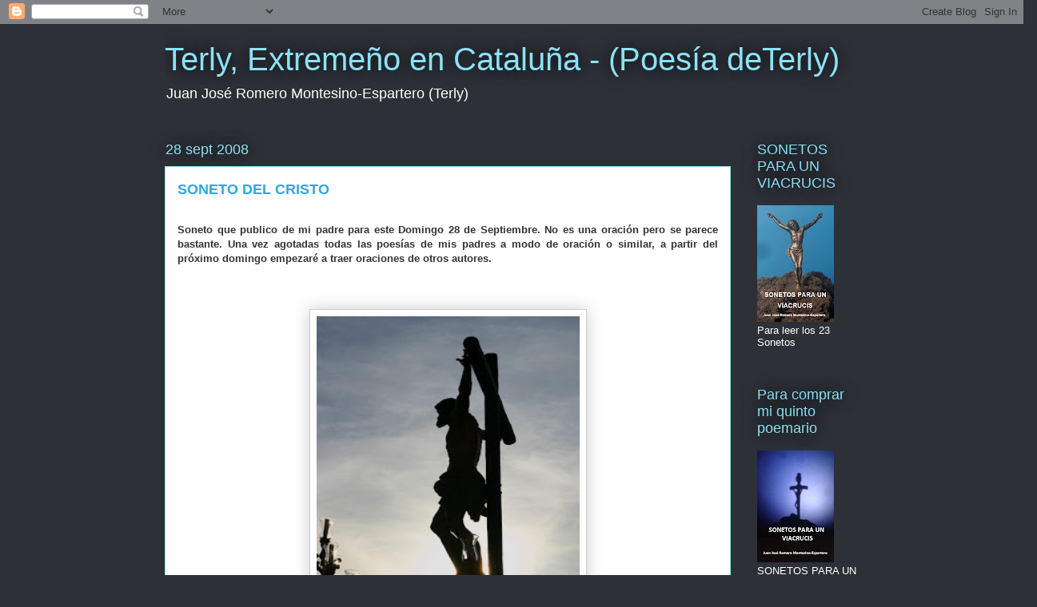

--- FILE ---
content_type: text/html; charset=UTF-8
request_url: https://extremeoencatalua.blogspot.com/2008/09/
body_size: 61487
content:
<!DOCTYPE html>
<html class='v2' dir='ltr' lang='es'>
<head>
<link href='https://www.blogger.com/static/v1/widgets/335934321-css_bundle_v2.css' rel='stylesheet' type='text/css'/>
<meta content='width=1100' name='viewport'/>
<meta content='text/html; charset=UTF-8' http-equiv='Content-Type'/>
<meta content='blogger' name='generator'/>
<link href='https://extremeoencatalua.blogspot.com/favicon.ico' rel='icon' type='image/x-icon'/>
<link href='http://extremeoencatalua.blogspot.com/2008/09/' rel='canonical'/>
<link rel="alternate" type="application/atom+xml" title="Terly, Extremeño en Cataluña - (Poesía deTerly) - Atom" href="https://extremeoencatalua.blogspot.com/feeds/posts/default" />
<link rel="alternate" type="application/rss+xml" title="Terly, Extremeño en Cataluña - (Poesía deTerly) - RSS" href="https://extremeoencatalua.blogspot.com/feeds/posts/default?alt=rss" />
<link rel="service.post" type="application/atom+xml" title="Terly, Extremeño en Cataluña - (Poesía deTerly) - Atom" href="https://www.blogger.com/feeds/7446857191385870922/posts/default" />
<!--Can't find substitution for tag [blog.ieCssRetrofitLinks]-->
<meta content='http://extremeoencatalua.blogspot.com/2008/09/' property='og:url'/>
<meta content='Terly, Extremeño en Cataluña - (Poesía deTerly)' property='og:title'/>
<meta content='Juan José Romero Montesino-Espartero 
(Terly)' property='og:description'/>
<title>Terly, Extremeño en Cataluña - (Poesía deTerly): septiembre 2008</title>
<style id='page-skin-1' type='text/css'><!--
/*
-----------------------------------------------
Blogger Template Style
Name:     Awesome Inc.
Designer: Tina Chen
URL:      tinachen.org
----------------------------------------------- */
/* Content
----------------------------------------------- */
body {
font: normal normal 13px Arial, Tahoma, Helvetica, FreeSans, sans-serif;
color: #333333;
background: #2d3037 none repeat scroll top left;
}
html body .content-outer {
min-width: 0;
max-width: 100%;
width: 100%;
}
a:link {
text-decoration: none;
color: #29aae1;
}
a:visited {
text-decoration: none;
color: #015782;
}
a:hover {
text-decoration: underline;
color: #29aae1;
}
.body-fauxcolumn-outer .cap-top {
position: absolute;
z-index: 1;
height: 276px;
width: 100%;
background: transparent none repeat-x scroll top left;
_background-image: none;
}
/* Columns
----------------------------------------------- */
.content-inner {
padding: 0;
}
.header-inner .section {
margin: 0 16px;
}
.tabs-inner .section {
margin: 0 16px;
}
.main-inner {
padding-top: 55px;
}
.main-inner .column-center-inner,
.main-inner .column-left-inner,
.main-inner .column-right-inner {
padding: 0 5px;
}
*+html body .main-inner .column-center-inner {
margin-top: -55px;
}
#layout .main-inner .column-center-inner {
margin-top: 0;
}
/* Header
----------------------------------------------- */
.header-outer {
margin: 0 0 15px 0;
background: transparent none repeat scroll 0 0;
}
.Header h1 {
font: normal normal 40px Arial, Tahoma, Helvetica, FreeSans, sans-serif;
color: #8ce1f5;
text-shadow: 0 0 20px #000000;
}
.Header h1 a {
color: #8ce1f5;
}
.Header .description {
font: normal normal 18px Arial, Tahoma, Helvetica, FreeSans, sans-serif;
color: #ffffff;
}
.header-inner .Header .titlewrapper,
.header-inner .Header .descriptionwrapper {
padding-left: 0;
padding-right: 0;
margin-bottom: 0;
}
.header-inner .Header .titlewrapper {
padding-top: 22px;
}
/* Tabs
----------------------------------------------- */
.tabs-outer {
overflow: hidden;
position: relative;
background: #29aae1 url(//www.blogblog.com/1kt/awesomeinc/tabs_gradient_light.png) repeat scroll 0 0;
}
#layout .tabs-outer {
overflow: visible;
}
.tabs-cap-top, .tabs-cap-bottom {
position: absolute;
width: 100%;
border-top: 1px solid #2d3037;
}
.tabs-cap-bottom {
bottom: 0;
}
.tabs-inner .widget li a {
display: inline-block;
margin: 0;
padding: .6em 1.5em;
font: normal normal 13px Arial, Tahoma, Helvetica, FreeSans, sans-serif;
color: #ffffff;
border-top: 1px solid #2d3037;
border-bottom: 1px solid #2d3037;
border-left: 1px solid #2d3037;
height: 16px;
line-height: 16px;
}
.tabs-inner .widget li:last-child a {
border-right: 1px solid #2d3037;
}
.tabs-inner .widget li.selected a, .tabs-inner .widget li a:hover {
background: #01689c url(//www.blogblog.com/1kt/awesomeinc/tabs_gradient_light.png) repeat-x scroll 0 -100px;
color: #ffffff;
}
/* Headings
----------------------------------------------- */
h2 {
font: normal normal 18px Arial, Tahoma, Helvetica, FreeSans, sans-serif;
color: #8ce1f5;
}
/* Widgets
----------------------------------------------- */
.main-inner .section {
margin: 0 27px;
padding: 0;
}
.main-inner .column-left-outer,
.main-inner .column-right-outer {
margin-top: -3.3em;
}
#layout .main-inner .column-left-outer,
#layout .main-inner .column-right-outer {
margin-top: 0;
}
.main-inner .column-left-inner,
.main-inner .column-right-inner {
background: transparent none repeat 0 0;
-moz-box-shadow: 0 0 0 rgba(0, 0, 0, .2);
-webkit-box-shadow: 0 0 0 rgba(0, 0, 0, .2);
-goog-ms-box-shadow: 0 0 0 rgba(0, 0, 0, .2);
box-shadow: 0 0 0 rgba(0, 0, 0, .2);
-moz-border-radius: 0;
-webkit-border-radius: 0;
-goog-ms-border-radius: 0;
border-radius: 0;
}
#layout .main-inner .column-left-inner,
#layout .main-inner .column-right-inner {
margin-top: 0;
}
.sidebar .widget {
font: normal normal 13px Arial, Tahoma, Helvetica, FreeSans, sans-serif;
color: #ffffff;
}
.sidebar .widget a:link {
color: #29aae1;
}
.sidebar .widget a:visited {
color: #015782;
}
.sidebar .widget a:hover {
color: #29aae1;
}
.sidebar .widget h2 {
text-shadow: 0 0 20px #000000;
}
.main-inner .widget {
background-color: transparent;
border: 1px solid transparent;
padding: 0 0 15px;
margin: 20px -16px;
-moz-box-shadow: 0 0 0 rgba(0, 0, 0, .2);
-webkit-box-shadow: 0 0 0 rgba(0, 0, 0, .2);
-goog-ms-box-shadow: 0 0 0 rgba(0, 0, 0, .2);
box-shadow: 0 0 0 rgba(0, 0, 0, .2);
-moz-border-radius: 0;
-webkit-border-radius: 0;
-goog-ms-border-radius: 0;
border-radius: 0;
}
.main-inner .widget h2 {
margin: 0 -0;
padding: .6em 0 .5em;
border-bottom: 1px solid transparent;
}
.footer-inner .widget h2 {
padding: 0 0 .4em;
border-bottom: 1px solid transparent;
}
.main-inner .widget h2 + div, .footer-inner .widget h2 + div {
border-top: 0 solid transparent;
padding-top: 8px;
}
.main-inner .widget .widget-content {
margin: 0 -0;
padding: 7px 0 0;
}
.main-inner .widget ul, .main-inner .widget #ArchiveList ul.flat {
margin: -8px -15px 0;
padding: 0;
list-style: none;
}
.main-inner .widget #ArchiveList {
margin: -8px 0 0;
}
.main-inner .widget ul li, .main-inner .widget #ArchiveList ul.flat li {
padding: .5em 15px;
text-indent: 0;
color: #ffffff;
border-top: 0 solid transparent;
border-bottom: 1px solid transparent;
}
.main-inner .widget #ArchiveList ul li {
padding-top: .25em;
padding-bottom: .25em;
}
.main-inner .widget ul li:first-child, .main-inner .widget #ArchiveList ul.flat li:first-child {
border-top: none;
}
.main-inner .widget ul li:last-child, .main-inner .widget #ArchiveList ul.flat li:last-child {
border-bottom: none;
}
.post-body {
position: relative;
}
.main-inner .widget .post-body ul {
padding: 0 2.5em;
margin: .5em 0;
list-style: disc;
}
.main-inner .widget .post-body ul li {
padding: 0.25em 0;
margin-bottom: .25em;
color: #333333;
border: none;
}
.footer-inner .widget ul {
padding: 0;
list-style: none;
}
.widget .zippy {
color: #ffffff;
}
/* Posts
----------------------------------------------- */
body .main-inner .Blog {
padding: 0;
margin-bottom: 1em;
background-color: transparent;
border: none;
-moz-box-shadow: 0 0 0 rgba(0, 0, 0, 0);
-webkit-box-shadow: 0 0 0 rgba(0, 0, 0, 0);
-goog-ms-box-shadow: 0 0 0 rgba(0, 0, 0, 0);
box-shadow: 0 0 0 rgba(0, 0, 0, 0);
}
.main-inner .section:last-child .Blog:last-child {
padding: 0;
margin-bottom: 1em;
}
.main-inner .widget h2.date-header {
margin: 0 -15px 1px;
padding: 0 0 0 0;
font: normal normal 18px Arial, Tahoma, Helvetica, FreeSans, sans-serif;
color: #8ce1f5;
background: transparent none no-repeat fixed center center;
border-top: 0 solid transparent;
border-bottom: 1px solid transparent;
-moz-border-radius-topleft: 0;
-moz-border-radius-topright: 0;
-webkit-border-top-left-radius: 0;
-webkit-border-top-right-radius: 0;
border-top-left-radius: 0;
border-top-right-radius: 0;
position: absolute;
bottom: 100%;
left: 0;
text-shadow: 0 0 20px #000000;
}
.main-inner .widget h2.date-header span {
font: normal normal 18px Arial, Tahoma, Helvetica, FreeSans, sans-serif;
display: block;
padding: .5em 15px;
border-left: 0 solid transparent;
border-right: 0 solid transparent;
}
.date-outer {
position: relative;
margin: 55px 0 20px;
padding: 0 15px;
background-color: #ffffff;
border: 1px solid #8ce1f5;
-moz-box-shadow: 0 0 0 rgba(0, 0, 0, .2);
-webkit-box-shadow: 0 0 0 rgba(0, 0, 0, .2);
-goog-ms-box-shadow: 0 0 0 rgba(0, 0, 0, .2);
box-shadow: 0 0 0 rgba(0, 0, 0, .2);
-moz-border-radius: 0;
-webkit-border-radius: 0;
-goog-ms-border-radius: 0;
border-radius: 0;
}
.date-outer:first-child {
margin-top: 0;
}
.date-outer:last-child {
margin-bottom: 0;
-moz-border-radius-bottomleft: 0;
-moz-border-radius-bottomright: 0;
-webkit-border-bottom-left-radius: 0;
-webkit-border-bottom-right-radius: 0;
-goog-ms-border-bottom-left-radius: 0;
-goog-ms-border-bottom-right-radius: 0;
border-bottom-left-radius: 0;
border-bottom-right-radius: 0;
}
.date-posts {
margin: 0 -0;
padding: 0 0;
clear: both;
}
.post-outer, .inline-ad {
border-top: 1px solid #8ce1f5;
margin: 0 -0;
padding: 15px 0;
}
.post-outer {
padding-bottom: 10px;
}
.post-outer:first-child {
padding-top: 10px;
border-top: none;
}
.post-outer:last-child, .inline-ad:last-child {
border-bottom: none;
}
.post-body {
position: relative;
}
.post-body img {
padding: 8px;
background: #ffffff;
border: 1px solid #cccccc;
-moz-box-shadow: 0 0 20px rgba(0, 0, 0, .2);
-webkit-box-shadow: 0 0 20px rgba(0, 0, 0, .2);
box-shadow: 0 0 20px rgba(0, 0, 0, .2);
-moz-border-radius: 0;
-webkit-border-radius: 0;
border-radius: 0;
}
h3.post-title, h4 {
font: normal bold 18px Arial, Tahoma, Helvetica, FreeSans, sans-serif;
color: #29aae1;
}
h3.post-title a {
font: normal bold 18px Arial, Tahoma, Helvetica, FreeSans, sans-serif;
color: #29aae1;
}
h3.post-title a:hover {
color: #29aae1;
text-decoration: underline;
}
.post-header {
margin: 0 0 1em;
}
.post-body {
line-height: 1.4;
}
.post-outer h2 {
color: #333333;
}
.post-footer {
margin: 1.5em 0 0;
}
#blog-pager {
padding: 15px;
font-size: 120%;
background-color: transparent;
border: 1px solid transparent;
-moz-box-shadow: 0 0 0 rgba(0, 0, 0, .2);
-webkit-box-shadow: 0 0 0 rgba(0, 0, 0, .2);
-goog-ms-box-shadow: 0 0 0 rgba(0, 0, 0, .2);
box-shadow: 0 0 0 rgba(0, 0, 0, .2);
-moz-border-radius: 0;
-webkit-border-radius: 0;
-goog-ms-border-radius: 0;
border-radius: 0;
-moz-border-radius-topleft: 0;
-moz-border-radius-topright: 0;
-webkit-border-top-left-radius: 0;
-webkit-border-top-right-radius: 0;
-goog-ms-border-top-left-radius: 0;
-goog-ms-border-top-right-radius: 0;
border-top-left-radius: 0;
border-top-right-radius-topright: 0;
margin-top: 0;
}
.blog-feeds, .post-feeds {
margin: 1em 0;
text-align: center;
color: #ffffff;
}
.blog-feeds a, .post-feeds a {
color: #29aae1;
}
.blog-feeds a:visited, .post-feeds a:visited {
color: #015782;
}
.blog-feeds a:hover, .post-feeds a:hover {
color: #29aae1;
}
.post-outer .comments {
margin-top: 2em;
}
/* Comments
----------------------------------------------- */
.comments .comments-content .icon.blog-author {
background-repeat: no-repeat;
background-image: url([data-uri]);
}
.comments .comments-content .loadmore a {
border-top: 1px solid #2d3037;
border-bottom: 1px solid #2d3037;
}
.comments .continue {
border-top: 2px solid #2d3037;
}
/* Footer
----------------------------------------------- */
.footer-outer {
margin: -0 0 -1px;
padding: 0 0 0;
color: #ffffff;
overflow: hidden;
}
.footer-fauxborder-left {
border-top: 1px solid transparent;
background: transparent none repeat scroll 0 0;
-moz-box-shadow: 0 0 0 rgba(0, 0, 0, .2);
-webkit-box-shadow: 0 0 0 rgba(0, 0, 0, .2);
-goog-ms-box-shadow: 0 0 0 rgba(0, 0, 0, .2);
box-shadow: 0 0 0 rgba(0, 0, 0, .2);
margin: 0 -0;
}
/* Mobile
----------------------------------------------- */
body.mobile {
background-size: auto;
}
.mobile .body-fauxcolumn-outer {
background: transparent none repeat scroll top left;
}
*+html body.mobile .main-inner .column-center-inner {
margin-top: 0;
}
.mobile .main-inner .widget {
padding: 0 0 15px;
}
.mobile .main-inner .widget h2 + div,
.mobile .footer-inner .widget h2 + div {
border-top: none;
padding-top: 0;
}
.mobile .footer-inner .widget h2 {
padding: 0.5em 0;
border-bottom: none;
}
.mobile .main-inner .widget .widget-content {
margin: 0;
padding: 7px 0 0;
}
.mobile .main-inner .widget ul,
.mobile .main-inner .widget #ArchiveList ul.flat {
margin: 0 -15px 0;
}
.mobile .main-inner .widget h2.date-header {
left: 0;
}
.mobile .date-header span {
padding: 0.4em 0;
}
.mobile .date-outer:first-child {
margin-bottom: 0;
border: 1px solid #8ce1f5;
-moz-border-radius-topleft: 0;
-moz-border-radius-topright: 0;
-webkit-border-top-left-radius: 0;
-webkit-border-top-right-radius: 0;
-goog-ms-border-top-left-radius: 0;
-goog-ms-border-top-right-radius: 0;
border-top-left-radius: 0;
border-top-right-radius: 0;
}
.mobile .date-outer {
border-color: #8ce1f5;
border-width: 0 1px 1px;
}
.mobile .date-outer:last-child {
margin-bottom: 0;
}
.mobile .main-inner {
padding: 0;
}
.mobile .header-inner .section {
margin: 0;
}
.mobile .post-outer, .mobile .inline-ad {
padding: 5px 0;
}
.mobile .tabs-inner .section {
margin: 0 10px;
}
.mobile .main-inner .widget h2 {
margin: 0;
padding: 0;
}
.mobile .main-inner .widget h2.date-header span {
padding: 0;
}
.mobile .main-inner .widget .widget-content {
margin: 0;
padding: 7px 0 0;
}
.mobile #blog-pager {
border: 1px solid transparent;
background: transparent none repeat scroll 0 0;
}
.mobile .main-inner .column-left-inner,
.mobile .main-inner .column-right-inner {
background: transparent none repeat 0 0;
-moz-box-shadow: none;
-webkit-box-shadow: none;
-goog-ms-box-shadow: none;
box-shadow: none;
}
.mobile .date-posts {
margin: 0;
padding: 0;
}
.mobile .footer-fauxborder-left {
margin: 0;
border-top: inherit;
}
.mobile .main-inner .section:last-child .Blog:last-child {
margin-bottom: 0;
}
.mobile-index-contents {
color: #333333;
}
.mobile .mobile-link-button {
background: #29aae1 url(//www.blogblog.com/1kt/awesomeinc/tabs_gradient_light.png) repeat scroll 0 0;
}
.mobile-link-button a:link, .mobile-link-button a:visited {
color: #ffffff;
}
.mobile .tabs-inner .PageList .widget-content {
background: transparent;
border-top: 1px solid;
border-color: #2d3037;
color: #ffffff;
}
.mobile .tabs-inner .PageList .widget-content .pagelist-arrow {
border-left: 1px solid #2d3037;
}

--></style>
<style id='template-skin-1' type='text/css'><!--
body {
min-width: 900px;
}
.content-outer, .content-fauxcolumn-outer, .region-inner {
min-width: 900px;
max-width: 900px;
_width: 900px;
}
.main-inner .columns {
padding-left: 0px;
padding-right: 160px;
}
.main-inner .fauxcolumn-center-outer {
left: 0px;
right: 160px;
/* IE6 does not respect left and right together */
_width: expression(this.parentNode.offsetWidth -
parseInt("0px") -
parseInt("160px") + 'px');
}
.main-inner .fauxcolumn-left-outer {
width: 0px;
}
.main-inner .fauxcolumn-right-outer {
width: 160px;
}
.main-inner .column-left-outer {
width: 0px;
right: 100%;
margin-left: -0px;
}
.main-inner .column-right-outer {
width: 160px;
margin-right: -160px;
}
#layout {
min-width: 0;
}
#layout .content-outer {
min-width: 0;
width: 800px;
}
#layout .region-inner {
min-width: 0;
width: auto;
}
body#layout div.add_widget {
padding: 8px;
}
body#layout div.add_widget a {
margin-left: 32px;
}
--></style>
<link href='https://www.blogger.com/dyn-css/authorization.css?targetBlogID=7446857191385870922&amp;zx=ad5c5a4b-b2c5-4527-9f7c-877cfb69cd04' media='none' onload='if(media!=&#39;all&#39;)media=&#39;all&#39;' rel='stylesheet'/><noscript><link href='https://www.blogger.com/dyn-css/authorization.css?targetBlogID=7446857191385870922&amp;zx=ad5c5a4b-b2c5-4527-9f7c-877cfb69cd04' rel='stylesheet'/></noscript>
<meta name='google-adsense-platform-account' content='ca-host-pub-1556223355139109'/>
<meta name='google-adsense-platform-domain' content='blogspot.com'/>

</head>
<body class='loading variant-icy'>
<div class='navbar section' id='navbar' name='Barra de navegación'><div class='widget Navbar' data-version='1' id='Navbar1'><script type="text/javascript">
    function setAttributeOnload(object, attribute, val) {
      if(window.addEventListener) {
        window.addEventListener('load',
          function(){ object[attribute] = val; }, false);
      } else {
        window.attachEvent('onload', function(){ object[attribute] = val; });
      }
    }
  </script>
<div id="navbar-iframe-container"></div>
<script type="text/javascript" src="https://apis.google.com/js/platform.js"></script>
<script type="text/javascript">
      gapi.load("gapi.iframes:gapi.iframes.style.bubble", function() {
        if (gapi.iframes && gapi.iframes.getContext) {
          gapi.iframes.getContext().openChild({
              url: 'https://www.blogger.com/navbar/7446857191385870922?origin\x3dhttps://extremeoencatalua.blogspot.com',
              where: document.getElementById("navbar-iframe-container"),
              id: "navbar-iframe"
          });
        }
      });
    </script><script type="text/javascript">
(function() {
var script = document.createElement('script');
script.type = 'text/javascript';
script.src = '//pagead2.googlesyndication.com/pagead/js/google_top_exp.js';
var head = document.getElementsByTagName('head')[0];
if (head) {
head.appendChild(script);
}})();
</script>
</div></div>
<div class='body-fauxcolumns'>
<div class='fauxcolumn-outer body-fauxcolumn-outer'>
<div class='cap-top'>
<div class='cap-left'></div>
<div class='cap-right'></div>
</div>
<div class='fauxborder-left'>
<div class='fauxborder-right'></div>
<div class='fauxcolumn-inner'>
</div>
</div>
<div class='cap-bottom'>
<div class='cap-left'></div>
<div class='cap-right'></div>
</div>
</div>
</div>
<div class='content'>
<div class='content-fauxcolumns'>
<div class='fauxcolumn-outer content-fauxcolumn-outer'>
<div class='cap-top'>
<div class='cap-left'></div>
<div class='cap-right'></div>
</div>
<div class='fauxborder-left'>
<div class='fauxborder-right'></div>
<div class='fauxcolumn-inner'>
</div>
</div>
<div class='cap-bottom'>
<div class='cap-left'></div>
<div class='cap-right'></div>
</div>
</div>
</div>
<div class='content-outer'>
<div class='content-cap-top cap-top'>
<div class='cap-left'></div>
<div class='cap-right'></div>
</div>
<div class='fauxborder-left content-fauxborder-left'>
<div class='fauxborder-right content-fauxborder-right'></div>
<div class='content-inner'>
<header>
<div class='header-outer'>
<div class='header-cap-top cap-top'>
<div class='cap-left'></div>
<div class='cap-right'></div>
</div>
<div class='fauxborder-left header-fauxborder-left'>
<div class='fauxborder-right header-fauxborder-right'></div>
<div class='region-inner header-inner'>
<div class='header section' id='header' name='Cabecera'><div class='widget Header' data-version='1' id='Header1'>
<div id='header-inner'>
<div class='titlewrapper'>
<h1 class='title'>
<a href='https://extremeoencatalua.blogspot.com/'>
Terly, Extremeño en Cataluña - (Poesía deTerly)
</a>
</h1>
</div>
<div class='descriptionwrapper'>
<p class='description'><span>Juan José Romero Montesino-Espartero 
(Terly)</span></p>
</div>
</div>
</div></div>
</div>
</div>
<div class='header-cap-bottom cap-bottom'>
<div class='cap-left'></div>
<div class='cap-right'></div>
</div>
</div>
</header>
<div class='tabs-outer'>
<div class='tabs-cap-top cap-top'>
<div class='cap-left'></div>
<div class='cap-right'></div>
</div>
<div class='fauxborder-left tabs-fauxborder-left'>
<div class='fauxborder-right tabs-fauxborder-right'></div>
<div class='region-inner tabs-inner'>
<div class='tabs no-items section' id='crosscol' name='Multicolumnas'></div>
<div class='tabs no-items section' id='crosscol-overflow' name='Cross-Column 2'></div>
</div>
</div>
<div class='tabs-cap-bottom cap-bottom'>
<div class='cap-left'></div>
<div class='cap-right'></div>
</div>
</div>
<div class='main-outer'>
<div class='main-cap-top cap-top'>
<div class='cap-left'></div>
<div class='cap-right'></div>
</div>
<div class='fauxborder-left main-fauxborder-left'>
<div class='fauxborder-right main-fauxborder-right'></div>
<div class='region-inner main-inner'>
<div class='columns fauxcolumns'>
<div class='fauxcolumn-outer fauxcolumn-center-outer'>
<div class='cap-top'>
<div class='cap-left'></div>
<div class='cap-right'></div>
</div>
<div class='fauxborder-left'>
<div class='fauxborder-right'></div>
<div class='fauxcolumn-inner'>
</div>
</div>
<div class='cap-bottom'>
<div class='cap-left'></div>
<div class='cap-right'></div>
</div>
</div>
<div class='fauxcolumn-outer fauxcolumn-left-outer'>
<div class='cap-top'>
<div class='cap-left'></div>
<div class='cap-right'></div>
</div>
<div class='fauxborder-left'>
<div class='fauxborder-right'></div>
<div class='fauxcolumn-inner'>
</div>
</div>
<div class='cap-bottom'>
<div class='cap-left'></div>
<div class='cap-right'></div>
</div>
</div>
<div class='fauxcolumn-outer fauxcolumn-right-outer'>
<div class='cap-top'>
<div class='cap-left'></div>
<div class='cap-right'></div>
</div>
<div class='fauxborder-left'>
<div class='fauxborder-right'></div>
<div class='fauxcolumn-inner'>
</div>
</div>
<div class='cap-bottom'>
<div class='cap-left'></div>
<div class='cap-right'></div>
</div>
</div>
<!-- corrects IE6 width calculation -->
<div class='columns-inner'>
<div class='column-center-outer'>
<div class='column-center-inner'>
<div class='main section' id='main' name='Principal'><div class='widget Blog' data-version='1' id='Blog1'>
<div class='blog-posts hfeed'>

          <div class="date-outer">
        
<h2 class='date-header'><span>28 sept 2008</span></h2>

          <div class="date-posts">
        
<div class='post-outer'>
<div class='post hentry uncustomized-post-template' itemprop='blogPost' itemscope='itemscope' itemtype='http://schema.org/BlogPosting'>
<meta content='https://blogger.googleusercontent.com/img/b/R29vZ2xl/AVvXsEgytTVWZ6AuagwhDWblAOZPja1EFdGivN2Y-ooGJb_qpR-Z6nIwVmFBfRYMpR6846iZV91P5aa7vPKhkfAebIZvaoZZ_Pfm_4hzSvkamaxK8qfB8dtql_WC9ufXKgizOQtdI1kXPHeaGHc/s400/cristo.jpg' itemprop='image_url'/>
<meta content='7446857191385870922' itemprop='blogId'/>
<meta content='7842740573035653300' itemprop='postId'/>
<a name='7842740573035653300'></a>
<h3 class='post-title entry-title' itemprop='name'>
<a href='https://extremeoencatalua.blogspot.com/2008/09/soneto-del-cristo_28.html'>SONETO DEL CRISTO</a>
</h3>
<div class='post-header'>
<div class='post-header-line-1'></div>
</div>
<div class='post-body entry-content' id='post-body-7842740573035653300' itemprop='description articleBody'>
<div align="center"><br /></div><div align="justify"><strong>Soneto que publico de mi padre para este Domingo 28 de Septiembre. No es una oración pero se parece bastante. Una vez agotadas todas las poesías de mis padres a modo de oración o similar, a partir del próximo domingo empezaré a traer oraciones de otros autores.<br /></strong><br /><br /><br /></div><img alt="" border="0" height="444" id="BLOGGER_PHOTO_ID_5250839939394984626" src="https://blogger.googleusercontent.com/img/b/R29vZ2xl/AVvXsEgytTVWZ6AuagwhDWblAOZPja1EFdGivN2Y-ooGJb_qpR-Z6nIwVmFBfRYMpR6846iZV91P5aa7vPKhkfAebIZvaoZZ_Pfm_4hzSvkamaxK8qfB8dtql_WC9ufXKgizOQtdI1kXPHeaGHc/s400/cristo.jpg" style="TEXT-ALIGN: center; MARGIN: 0px auto 10px; WIDTH: 329px; DISPLAY: block; HEIGHT: 444px; CURSOR: hand" width="264" /> <p align="center"><br /><br /><a href="https://blogger.googleusercontent.com/img/b/R29vZ2xl/AVvXsEjp179LvEiehc2IajZJIEUptLq9-Y2v5g0vG2AHb8R5ANMFuanXDsvunLySBzu7MFvTrr_C8Xzs8psceYok2UvwkrpsCdlv-_RNiHu9g9ic6F9k8axzBABe9tcW_fuZN_Yzr5M10NpEvlw/s1600-h/cristo.jpg"></a><br /><strong>SONETO DEL CRISTO</strong></p><div align="center"><strong></strong></div><div align="center"><strong>Era un Cristo de faz ensangrentada,</strong></div><div align="center"><strong>con los ojos hundidos, apagados,</strong></div><div align="center"><strong>los hombros y la espalda flagelados</strong></div><div align="center"><strong>y de reseca piel amoratada.</strong></div><div align="center"><strong></strong></div><div align="center"><strong></strong></div><div align="center"><strong></strong></div><div align="center"><strong>.</strong></div><div align="center"><strong>Un lirio en la mejilla acartonada,</strong></div><div align="center"><strong>huesudos y violáceos los costados;</strong></div><div align="center"><strong>las manos y los pies claveteados</strong></div><div align="center"><strong>y la torva figura iluminada.</strong></div><div align="center"><strong></strong></div><div align="center"><strong></strong></div><div align="center"><strong></strong></div><div align="center"><strong>.</strong></div><div align="center"><strong>Era un Cristo patético, imponente,</strong></div><div align="center"><strong>de estremecida y fosca catadura</strong></div><div align="center"><strong>que se ahincaba en el alma eternamente.</strong></div><div align="center"><strong></strong></div><div align="center"><strong></strong></div><div align="center"><strong></strong></div><div align="center"><strong>.</strong></div><div align="center"><strong>No vi nunca otro Cristo parecido,</strong></div><div align="center"><strong>de tan honda y extraña contextura.</strong></div><div align="center"><strong>&#161;Un grito de dolor no interrumpido!<br />.<br />Mi padre Pedro R.M. </strong></div><div align="center"><a href="http://www.pedroromeromendoza.com/">http://www.pedroromeromendoza.com/</a></div>
<div style='clear: both;'></div>
</div>
<div class='post-footer'>
<div class='post-footer-line post-footer-line-1'>
<span class='post-author vcard'>
Publicado por
<span class='fn' itemprop='author' itemscope='itemscope' itemtype='http://schema.org/Person'>
<meta content='https://www.blogger.com/profile/01396292628806665165' itemprop='url'/>
<a class='g-profile' href='https://www.blogger.com/profile/01396292628806665165' rel='author' title='author profile'>
<span itemprop='name'>Terly (Juan José Romero Montesino-Espartero)</span>
</a>
</span>
</span>
<span class='post-timestamp'>
en
<meta content='http://extremeoencatalua.blogspot.com/2008/09/soneto-del-cristo_28.html' itemprop='url'/>
<a class='timestamp-link' href='https://extremeoencatalua.blogspot.com/2008/09/soneto-del-cristo_28.html' rel='bookmark' title='permanent link'><abbr class='published' itemprop='datePublished' title='2008-09-28T00:45:00+02:00'>0:45</abbr></a>
</span>
<span class='post-comment-link'>
<a class='comment-link' href='https://www.blogger.com/comment/fullpage/post/7446857191385870922/7842740573035653300' onclick=''>
11 comentarios:
  </a>
</span>
<span class='post-icons'>
<span class='item-control blog-admin pid-855890592'>
<a href='https://www.blogger.com/post-edit.g?blogID=7446857191385870922&postID=7842740573035653300&from=pencil' title='Editar entrada'>
<img alt='' class='icon-action' height='18' src='https://resources.blogblog.com/img/icon18_edit_allbkg.gif' width='18'/>
</a>
</span>
</span>
<div class='post-share-buttons goog-inline-block'>
<a class='goog-inline-block share-button sb-email' href='https://www.blogger.com/share-post.g?blogID=7446857191385870922&postID=7842740573035653300&target=email' target='_blank' title='Enviar por correo electrónico'><span class='share-button-link-text'>Enviar por correo electrónico</span></a><a class='goog-inline-block share-button sb-blog' href='https://www.blogger.com/share-post.g?blogID=7446857191385870922&postID=7842740573035653300&target=blog' onclick='window.open(this.href, "_blank", "height=270,width=475"); return false;' target='_blank' title='Escribe un blog'><span class='share-button-link-text'>Escribe un blog</span></a><a class='goog-inline-block share-button sb-twitter' href='https://www.blogger.com/share-post.g?blogID=7446857191385870922&postID=7842740573035653300&target=twitter' target='_blank' title='Compartir en X'><span class='share-button-link-text'>Compartir en X</span></a><a class='goog-inline-block share-button sb-facebook' href='https://www.blogger.com/share-post.g?blogID=7446857191385870922&postID=7842740573035653300&target=facebook' onclick='window.open(this.href, "_blank", "height=430,width=640"); return false;' target='_blank' title='Compartir con Facebook'><span class='share-button-link-text'>Compartir con Facebook</span></a><a class='goog-inline-block share-button sb-pinterest' href='https://www.blogger.com/share-post.g?blogID=7446857191385870922&postID=7842740573035653300&target=pinterest' target='_blank' title='Compartir en Pinterest'><span class='share-button-link-text'>Compartir en Pinterest</span></a>
</div>
</div>
<div class='post-footer-line post-footer-line-2'>
<span class='post-labels'>
Etiquetas:
<a href='https://extremeoencatalua.blogspot.com/search/label/aa-Poesias%20%28Colaboraciones%20de%20mi%20padre%29' rel='tag'>aa-Poesias (Colaboraciones de mi padre)</a>,
<a href='https://extremeoencatalua.blogspot.com/search/label/ORACIONES' rel='tag'>ORACIONES</a>
</span>
</div>
<div class='post-footer-line post-footer-line-3'>
<span class='post-location'>
</span>
</div>
</div>
</div>
</div>

          </div></div>
        

          <div class="date-outer">
        
<h2 class='date-header'><span>25 sept 2008</span></h2>

          <div class="date-posts">
        
<div class='post-outer'>
<div class='post hentry uncustomized-post-template' itemprop='blogPost' itemscope='itemscope' itemtype='http://schema.org/BlogPosting'>
<meta content='https://blogger.googleusercontent.com/img/b/R29vZ2xl/AVvXsEgbTJkn-WesH0JgtMX6SBpO5U9dDjd7i6M6x3O3Xkh3STj8USeyWAxhQa_PgnaM10tyVtxIUYRHSR5yCWSQO6zjsaamyeBuiGE1gicRgC7Rd8sRbJpwo2RcTCTTNCTARoTJ8YlZU_sCy7TK/s400/Er+deber.jpg' itemprop='image_url'/>
<meta content='7446857191385870922' itemprop='blogId'/>
<meta content='1122665883063248016' itemprop='postId'/>
<a name='1122665883063248016'></a>
<h3 class='post-title entry-title' itemprop='name'>
<a href='https://extremeoencatalua.blogspot.com/2008/06/er-deber-cumpliu.html'>ER DEBER CUMPLIU  (Escena rural extremeña)</a>
</h3>
<div class='post-header'>
<div class='post-header-line-1'></div>
</div>
<div class='post-body entry-content' id='post-body-1122665883063248016' itemprop='description articleBody'>
<strong><span style="color: blue;">Autor: Terly</span></strong><br />
<span style="font-size: 78%;">.</span><br />
<span style="font-size: 78%;">.</span><br />
<br />
<div align="center">
<div class="separator" style="clear: both; text-align: center;">
<a href="https://blogger.googleusercontent.com/img/b/R29vZ2xl/AVvXsEgbTJkn-WesH0JgtMX6SBpO5U9dDjd7i6M6x3O3Xkh3STj8USeyWAxhQa_PgnaM10tyVtxIUYRHSR5yCWSQO6zjsaamyeBuiGE1gicRgC7Rd8sRbJpwo2RcTCTTNCTARoTJ8YlZU_sCy7TK/s1600/Er+deber.jpg" imageanchor="1" style="margin-left: 1em; margin-right: 1em;"><img border="0" data-original-height="181" data-original-width="279" height="259" src="https://blogger.googleusercontent.com/img/b/R29vZ2xl/AVvXsEgbTJkn-WesH0JgtMX6SBpO5U9dDjd7i6M6x3O3Xkh3STj8USeyWAxhQa_PgnaM10tyVtxIUYRHSR5yCWSQO6zjsaamyeBuiGE1gicRgC7Rd8sRbJpwo2RcTCTTNCTARoTJ8YlZU_sCy7TK/s400/Er+deber.jpg" width="400" /></a></div>
<br /></div>
<div>
<br /></div>
<div align="center">
<span style="font-size: 78%;"><span style="font-size: 130%;"><strong></strong></span></span><br /></div>
<div>
<br /></div>
<div align="center">
<div align="center" class="MsoNormal" style="margin-bottom: 0.0001pt;">
<span style="color: #333333; font-size: 14.0pt; line-height: 107%;">

<br />
<div style="line-height: 150%; margin: 0px;">
<span style="color: #0a0a0a; font-family: &quot;Helvetica&quot;,sans-serif; font-size: 14pt; line-height: 150%; margin: 0px;">ER DEBER CUMPLIU </span></div>
<span style="color: #0a0a0a; font-family: &quot;Helvetica&quot;,sans-serif; font-size: 14pt; line-height: 150%; margin: 0px;">(Escena rural extremeña) </span><br />
<br />
<span style="color: #0a0a0a; font-family: &quot;Helvetica&quot;,sans-serif; font-size: 14pt; line-height: 150%; margin: 0px;">Cògite a&#8217;er muchachu, Manuela </span><br />
<span style="color: #0a0a0a; font-family: &quot;Helvetica&quot;,sans-serif; font-size: 14pt; line-height: 150%; margin: 0px;">y traitelú con er ganau </span><br />
<span style="color: #0a0a0a; font-family: &quot;Helvetica&quot;,sans-serif; font-size: 14pt; line-height: 150%; margin: 0px;">que ayude cuando para la puerca</span><br />
<span style="color: #0a0a0a; font-family: &quot;Helvetica&quot;,sans-serif; font-size: 14pt; line-height: 150%; margin: 0px;">que vea que no tó es regalau,</span><br />
<span style="color: #0a0a0a; font-family: &quot;Helvetica&quot;,sans-serif; font-size: 14pt; line-height: 150%; margin: 0px;">que arrejunte a tos los cochinus, </span><br />
<span style="color: #0a0a0a; font-family: &quot;Helvetica&quot;,sans-serif; font-size: 14pt; line-height: 150%; margin: 0px;">y se lleve las cabras ar prau,</span><br />
<span style="color: #0a0a0a; font-family: &quot;Helvetica&quot;,sans-serif; font-size: 14pt; line-height: 150%; margin: 0px;">qu'este escamochu va creciendu, </span><br />
<span style="color: #0a0a0a; font-family: &quot;Helvetica&quot;,sans-serif; font-size: 14pt; line-height: 150%; margin: 0px;">depriesa, a jarapal sacau </span><br />
<span style="color: #0a0a0a; font-family: &quot;Helvetica&quot;,sans-serif; font-size: 14pt; line-height: 150%; margin: 0px;">e tiè qu'echarnu una manu, </span><br />
<span style="color: #0a0a0a; font-family: &quot;Helvetica&quot;,sans-serif; font-size: 14pt; line-height: 150%; margin: 0px;">que yo, ya me sientu cansau. </span><br />
<span style="color: #0a0a0a; font-family: &quot;Helvetica&quot;,sans-serif; font-size: 14pt; line-height: 150%; margin: 0px;">Mostrale to lo que habemu aprendiu </span><br />
<span style="color: #0a0a0a; font-family: &quot;Helvetica&quot;,sans-serif; font-size: 14pt; line-height: 150%; margin: 0px;">y lo güenigmo qu'es er trabaju </span><br />
<span style="color: #0a0a0a; font-family: &quot;Helvetica&quot;,sans-serif; font-size: 14pt; line-height: 150%; margin: 0px;">que de mañana antiyel lo he sorprendiu </span><br />
<span style="color: #0a0a0a; font-family: &quot;Helvetica&quot;,sans-serif; font-size: 14pt; line-height: 150%; margin: 0px;">como andaba tirandu a los pàjarus. </span><br />
<span style="color: #0a0a0a; font-family: &quot;Helvetica&quot;,sans-serif; font-size: 14pt; line-height: 150%; margin: 0px;">Los gurriatus le tien tanto mieu </span><br />
<span style="color: #0a0a0a; font-family: &quot;Helvetica&quot;,sans-serif; font-size: 14pt; line-height: 150%; margin: 0px;">que abandonan los nius escapau</span><br />
<span style="color: #0a0a0a; font-family: &quot;Helvetica&quot;,sans-serif; font-size: 14pt; line-height: 150%; margin: 0px;">dejandu solus los poyuelus </span><br />
<span style="color: #0a0a0a; font-family: &quot;Helvetica&quot;,sans-serif; font-size: 14pt; line-height: 150%; margin: 0px;">en peligote, al borde asomau. </span><br />
<span style="color: #0a0a0a; font-family: &quot;Helvetica&quot;,sans-serif; font-size: 14pt; line-height: 150%; margin: 0px;">Veleaile, ahí llega er mozuelu </span><br />
<span style="color: #0a0a0a; font-family: &quot;Helvetica&quot;,sans-serif; font-size: 14pt; line-height: 150%; margin: 0px;">hechu un farragua, desmelenau </span><br />
<span style="color: #0a0a0a; font-family: &quot;Helvetica&quot;,sans-serif; font-size: 14pt; line-height: 150%; margin: 0px;">que se avíe y se atuse esus pelus, </span><br />
<span style="color: #0a0a0a; font-family: &quot;Helvetica&quot;,sans-serif; font-size: 14pt; line-height: 150%; margin: 0px;">que trabaji, que es cosa de honraus. </span><br />
<span style="color: #0a0a0a; font-family: &quot;Helvetica&quot;,sans-serif; font-size: 14pt; line-height: 150%; margin: 0px;">Tientelo to er jornal a tu vera, </span><br />
<span style="color: #0a0a0a; font-family: &quot;Helvetica&quot;,sans-serif; font-size: 14pt; line-height: 150%; margin: 0px;">que jaga er trabaju mandau</span><br />
<span style="color: #0a0a0a; font-family: &quot;Helvetica&quot;,sans-serif; font-size: 14pt; line-height: 150%; margin: 0px;">y que en cayendu el sol por la terdi </span><br />
<span style="color: #0a0a0a; font-family: &quot;Helvetica&quot;,sans-serif; font-size: 14pt; line-height: 150%; margin: 0px;">arreajunte en la majá to&#8217;er ganau. </span><br />
<span style="color: #0a0a0a; font-family: &quot;Helvetica&quot;,sans-serif; font-size: 14pt; line-height: 150%; margin: 0px;">Qu'aprenda a palrá con las vacas, </span><br />
<span style="color: #0a0a0a; font-family: &quot;Helvetica&quot;,sans-serif; font-size: 14pt; line-height: 150%; margin: 0px;">que se sienta uno más der ganau</span><br />
<span style="color: #0a0a0a; font-family: &quot;Helvetica&quot;,sans-serif; font-size: 14pt; line-height: 150%; margin: 0px;">y cuandu s&#8217;apañe una buena moza, </span><br />
<span style="color: #0a0a0a; font-family: &quot;Helvetica&quot;,sans-serif; font-size: 14pt; line-height: 150%; margin: 0px;">del tó se sienta realizau. </span><br />
<span style="color: #0a0a0a; font-family: &quot;Helvetica&quot;,sans-serif; font-size: 14pt; line-height: 150%; margin: 0px;">Asina podremus jincarla, </span><br />
<span style="color: #0a0a0a; font-family: &quot;Helvetica&quot;,sans-serif; font-size: 14pt; line-height: 150%; margin: 0px;">cuandu llegu'er momentu, que ya està&#8217;r lau, </span><br />
<span style="color: #0a0a0a; font-family: &quot;Helvetica&quot;,sans-serif; font-size: 14pt; line-height: 150%; margin: 0px;">con er deber de padres cumpliu,</span><br />
<span style="color: #0a0a0a; font-family: &quot;Helvetica&quot;,sans-serif; font-size: 14pt; line-height: 150%; margin: 0px;">er que los nuestrus na'habian señau. </span></span><br />
<span style="color: blue; font-size: xx-small;"><strong>JJRME (Terly)</strong></span></div>
</div>
<div>
<span style="font-size: 85%;"><strong>.</strong></span></div>
<div style='clear: both;'></div>
</div>
<div class='post-footer'>
<div class='post-footer-line post-footer-line-1'>
<span class='post-author vcard'>
Publicado por
<span class='fn' itemprop='author' itemscope='itemscope' itemtype='http://schema.org/Person'>
<meta content='https://www.blogger.com/profile/01396292628806665165' itemprop='url'/>
<a class='g-profile' href='https://www.blogger.com/profile/01396292628806665165' rel='author' title='author profile'>
<span itemprop='name'>Terly (Juan José Romero Montesino-Espartero)</span>
</a>
</span>
</span>
<span class='post-timestamp'>
en
<meta content='http://extremeoencatalua.blogspot.com/2008/06/er-deber-cumpliu.html' itemprop='url'/>
<a class='timestamp-link' href='https://extremeoencatalua.blogspot.com/2008/06/er-deber-cumpliu.html' rel='bookmark' title='permanent link'><abbr class='published' itemprop='datePublished' title='2008-09-25T12:20:00+02:00'>12:20</abbr></a>
</span>
<span class='post-comment-link'>
<a class='comment-link' href='https://www.blogger.com/comment/fullpage/post/7446857191385870922/1122665883063248016' onclick=''>
18 comentarios:
  </a>
</span>
<span class='post-icons'>
<span class='item-control blog-admin pid-855890592'>
<a href='https://www.blogger.com/post-edit.g?blogID=7446857191385870922&postID=1122665883063248016&from=pencil' title='Editar entrada'>
<img alt='' class='icon-action' height='18' src='https://resources.blogblog.com/img/icon18_edit_allbkg.gif' width='18'/>
</a>
</span>
</span>
<div class='post-share-buttons goog-inline-block'>
<a class='goog-inline-block share-button sb-email' href='https://www.blogger.com/share-post.g?blogID=7446857191385870922&postID=1122665883063248016&target=email' target='_blank' title='Enviar por correo electrónico'><span class='share-button-link-text'>Enviar por correo electrónico</span></a><a class='goog-inline-block share-button sb-blog' href='https://www.blogger.com/share-post.g?blogID=7446857191385870922&postID=1122665883063248016&target=blog' onclick='window.open(this.href, "_blank", "height=270,width=475"); return false;' target='_blank' title='Escribe un blog'><span class='share-button-link-text'>Escribe un blog</span></a><a class='goog-inline-block share-button sb-twitter' href='https://www.blogger.com/share-post.g?blogID=7446857191385870922&postID=1122665883063248016&target=twitter' target='_blank' title='Compartir en X'><span class='share-button-link-text'>Compartir en X</span></a><a class='goog-inline-block share-button sb-facebook' href='https://www.blogger.com/share-post.g?blogID=7446857191385870922&postID=1122665883063248016&target=facebook' onclick='window.open(this.href, "_blank", "height=430,width=640"); return false;' target='_blank' title='Compartir con Facebook'><span class='share-button-link-text'>Compartir con Facebook</span></a><a class='goog-inline-block share-button sb-pinterest' href='https://www.blogger.com/share-post.g?blogID=7446857191385870922&postID=1122665883063248016&target=pinterest' target='_blank' title='Compartir en Pinterest'><span class='share-button-link-text'>Compartir en Pinterest</span></a>
</div>
</div>
<div class='post-footer-line post-footer-line-2'>
<span class='post-labels'>
Etiquetas:
<a href='https://extremeoencatalua.blogspot.com/search/label/EXTREME%C3%91O%20CASTUO' rel='tag'>EXTREMEÑO CASTUO</a>,
<a href='https://extremeoencatalua.blogspot.com/search/label/Poemas%20de%20Terly' rel='tag'>Poemas de Terly</a>,
<a href='https://extremeoencatalua.blogspot.com/search/label/Poesias%20recitadas' rel='tag'>Poesias recitadas</a>
</span>
</div>
<div class='post-footer-line post-footer-line-3'>
<span class='post-location'>
</span>
</div>
</div>
</div>
</div>

          </div></div>
        

          <div class="date-outer">
        
<h2 class='date-header'><span>23 sept 2008</span></h2>

          <div class="date-posts">
        
<div class='post-outer'>
<div class='post hentry uncustomized-post-template' itemprop='blogPost' itemscope='itemscope' itemtype='http://schema.org/BlogPosting'>
<meta content='https://blogger.googleusercontent.com/img/b/R29vZ2xl/AVvXsEiv_TINCbnVPWiY0EJLzn3yhOEjjUn1LaAI4v_hs7fcCL6ObVJzunv13T05qGzZqnSLF5SRVt5PG-G0yuBUua8b9sRzJ3z9AgaHb58cc5ZymQq2SE6dm18n7am1RChZnIQgaTbgT4VSBRs/s400/16b-atentadoVic1991.jpg' itemprop='image_url'/>
<meta content='7446857191385870922' itemprop='blogId'/>
<meta content='2323265424964721078' itemprop='postId'/>
<a name='2323265424964721078'></a>
<h3 class='post-title entry-title' itemprop='name'>
<a href='https://extremeoencatalua.blogspot.com/2008/09/su-verdadero-nombre.html'>SU VERDADERO NOMBRE</a>
</h3>
<div class='post-header'>
<div class='post-header-line-1'></div>
</div>
<div class='post-body entry-content' id='post-body-2323265424964721078' itemprop='description articleBody'>
<a href="https://blogger.googleusercontent.com/img/b/R29vZ2xl/AVvXsEiv_TINCbnVPWiY0EJLzn3yhOEjjUn1LaAI4v_hs7fcCL6ObVJzunv13T05qGzZqnSLF5SRVt5PG-G0yuBUua8b9sRzJ3z9AgaHb58cc5ZymQq2SE6dm18n7am1RChZnIQgaTbgT4VSBRs/s1600-h/16b-atentadoVic1991.jpg"><img alt="" border="0" id="BLOGGER_PHOTO_ID_5307179425122746082" src="https://blogger.googleusercontent.com/img/b/R29vZ2xl/AVvXsEiv_TINCbnVPWiY0EJLzn3yhOEjjUn1LaAI4v_hs7fcCL6ObVJzunv13T05qGzZqnSLF5SRVt5PG-G0yuBUua8b9sRzJ3z9AgaHb58cc5ZymQq2SE6dm18n7am1RChZnIQgaTbgT4VSBRs/s400/16b-atentadoVic1991.jpg" style="DISPLAY: block; MARGIN: 0px auto 10px; WIDTH: 499px; CURSOR: hand; HEIGHT: 325px; TEXT-ALIGN: center" /></a><br /><div align="center"><br /><div align="center"><br /><strong>ATENTADO DE ETA</strong></div><div align="center"><strong></strong></div><br /><div align="center"><strong>Les hubiera llamado hijos de perra,</strong></div><div align="center"><strong>pero&#8230; &#191;qué culpa tendrán los cachorros</strong></div><div align="center"><strong>de este amigo fiel del hombre en la tierra?</strong></div><div align="center"><strong></strong></div><div align="center"><strong>.</strong></div><div align="center"><strong>Acudió a mi mente llamarles cabrones,</strong></div><div align="center"><strong>y no pude llegar a entender por qué</strong></div><div align="center"><strong>debía ofender a un animal tan noble.</strong></div><strong><div align="center">.<br />Les hubiera gritado, aciagas hienas,</div><div align="center">pero&#8230; &#191;cómo llegar a confundirlos </div><div align="center">con un animal que ríe, sin penas?</div><div align="center"></div><div align="center">.</div><div align="center">Les quise llamar repugnantes cerdos,</div><div align="center">y no creí justo manchar a este animal<br /></div><div align="center">con el pútrido barro de inmundicia<br /></div><div align="center">de personas que dejaron de serlo. </div><div align="center"><br />.<br />Les hubiera llamado hijos de puta,</div><div align="center">pero &#191;qué delito habrán cometido</div><div align="center">los pobres hijos de las prostitutas?</div><div align="center"></div><div align="center">.<br />y finalmente he acertado con tino</div><div align="center">al llamarlos con su auténtico nombre;</div><div align="center">al final los he llamado &#161; ASESINOS &#161;...</strong></div><strong>.<br /></strong><div align="center"><strong>Terly</strong></div></div>
<div style='clear: both;'></div>
</div>
<div class='post-footer'>
<div class='post-footer-line post-footer-line-1'>
<span class='post-author vcard'>
Publicado por
<span class='fn' itemprop='author' itemscope='itemscope' itemtype='http://schema.org/Person'>
<meta content='https://www.blogger.com/profile/01396292628806665165' itemprop='url'/>
<a class='g-profile' href='https://www.blogger.com/profile/01396292628806665165' rel='author' title='author profile'>
<span itemprop='name'>Terly (Juan José Romero Montesino-Espartero)</span>
</a>
</span>
</span>
<span class='post-timestamp'>
en
<meta content='http://extremeoencatalua.blogspot.com/2008/09/su-verdadero-nombre.html' itemprop='url'/>
<a class='timestamp-link' href='https://extremeoencatalua.blogspot.com/2008/09/su-verdadero-nombre.html' rel='bookmark' title='permanent link'><abbr class='published' itemprop='datePublished' title='2008-09-23T03:16:00+02:00'>3:16</abbr></a>
</span>
<span class='post-comment-link'>
<a class='comment-link' href='https://www.blogger.com/comment/fullpage/post/7446857191385870922/2323265424964721078' onclick=''>
14 comentarios:
  </a>
</span>
<span class='post-icons'>
<span class='item-control blog-admin pid-855890592'>
<a href='https://www.blogger.com/post-edit.g?blogID=7446857191385870922&postID=2323265424964721078&from=pencil' title='Editar entrada'>
<img alt='' class='icon-action' height='18' src='https://resources.blogblog.com/img/icon18_edit_allbkg.gif' width='18'/>
</a>
</span>
</span>
<div class='post-share-buttons goog-inline-block'>
<a class='goog-inline-block share-button sb-email' href='https://www.blogger.com/share-post.g?blogID=7446857191385870922&postID=2323265424964721078&target=email' target='_blank' title='Enviar por correo electrónico'><span class='share-button-link-text'>Enviar por correo electrónico</span></a><a class='goog-inline-block share-button sb-blog' href='https://www.blogger.com/share-post.g?blogID=7446857191385870922&postID=2323265424964721078&target=blog' onclick='window.open(this.href, "_blank", "height=270,width=475"); return false;' target='_blank' title='Escribe un blog'><span class='share-button-link-text'>Escribe un blog</span></a><a class='goog-inline-block share-button sb-twitter' href='https://www.blogger.com/share-post.g?blogID=7446857191385870922&postID=2323265424964721078&target=twitter' target='_blank' title='Compartir en X'><span class='share-button-link-text'>Compartir en X</span></a><a class='goog-inline-block share-button sb-facebook' href='https://www.blogger.com/share-post.g?blogID=7446857191385870922&postID=2323265424964721078&target=facebook' onclick='window.open(this.href, "_blank", "height=430,width=640"); return false;' target='_blank' title='Compartir con Facebook'><span class='share-button-link-text'>Compartir con Facebook</span></a><a class='goog-inline-block share-button sb-pinterest' href='https://www.blogger.com/share-post.g?blogID=7446857191385870922&postID=2323265424964721078&target=pinterest' target='_blank' title='Compartir en Pinterest'><span class='share-button-link-text'>Compartir en Pinterest</span></a>
</div>
</div>
<div class='post-footer-line post-footer-line-2'>
<span class='post-labels'>
Etiquetas:
<a href='https://extremeoencatalua.blogspot.com/search/label/Poemas%20de%20Terly' rel='tag'>Poemas de Terly</a>
</span>
</div>
<div class='post-footer-line post-footer-line-3'>
<span class='post-location'>
</span>
</div>
</div>
</div>
</div>

          </div></div>
        

          <div class="date-outer">
        
<h2 class='date-header'><span>22 sept 2008</span></h2>

          <div class="date-posts">
        
<div class='post-outer'>
<div class='post hentry uncustomized-post-template' itemprop='blogPost' itemscope='itemscope' itemtype='http://schema.org/BlogPosting'>
<meta content='https://blogger.googleusercontent.com/img/b/R29vZ2xl/AVvXsEg37stnpSLQkR3FiquL8S5oD4Wz11Rs0bTzNsmQthXHPAXAcQORb6HsdNBG4NtpD5r82wWHEbDQQHnYYI_tlxxeCSC_LhLbRvIcMXVOillnEmVRU1Odhtf0HSydTjnwHV1yxAw6x2OrJKk/s200/mariquita.jpg' itemprop='image_url'/>
<meta content='7446857191385870922' itemprop='blogId'/>
<meta content='7243664526218536391' itemprop='postId'/>
<a name='7243664526218536391'></a>
<h3 class='post-title entry-title' itemprop='name'>
<a href='https://extremeoencatalua.blogspot.com/2008/09/el-guirigai-gay.html'>EL GUIRIGAI  "GAY"</a>
</h3>
<div class='post-header'>
<div class='post-header-line-1'></div>
</div>
<div class='post-body entry-content' id='post-body-7243664526218536391' itemprop='description articleBody'>
<a href="https://blogger.googleusercontent.com/img/b/R29vZ2xl/AVvXsEg37stnpSLQkR3FiquL8S5oD4Wz11Rs0bTzNsmQthXHPAXAcQORb6HsdNBG4NtpD5r82wWHEbDQQHnYYI_tlxxeCSC_LhLbRvIcMXVOillnEmVRU1Odhtf0HSydTjnwHV1yxAw6x2OrJKk/s1600-h/mariquita.jpg"><img alt="" border="0" id="BLOGGER_PHOTO_ID_5248608519785705906" src="https://blogger.googleusercontent.com/img/b/R29vZ2xl/AVvXsEg37stnpSLQkR3FiquL8S5oD4Wz11Rs0bTzNsmQthXHPAXAcQORb6HsdNBG4NtpD5r82wWHEbDQQHnYYI_tlxxeCSC_LhLbRvIcMXVOillnEmVRU1Odhtf0HSydTjnwHV1yxAw6x2OrJKk/s200/mariquita.jpg" style="MARGIN: 0px 0px 10px 10px; FLOAT: right; CURSOR: hand" /></a><br /><div><a href="https://blogger.googleusercontent.com/img/b/R29vZ2xl/AVvXsEiGyDRzzBH03H516jsKrSc4xcuz4fkL5biTitAkzbUTJCKTsQb0CDRZAzhqyAXZ-XmMGBFCbjkW7dufQ0H1ZkrXAflla_yhn4irKPHyPWZQEfoia_hVPt3kjv2Srvhah_x42Jsd6Mwtu_k/s1600-h/mariquita.jpg"></a><br /><br /><div align="center">(Políticamente incorrecto)</div><br /><br /><div align="center"></div><br /><br /><div align="justify">Siempre he tratado de ser muy respetuoso con las tendencias sexuales de cada cual, y en honor a la verdad debemos estar muy agradecidos al &#8220;orgullo gay&#8221; por permitirnos conocer la acera del vecino. </div><div align="justify">Pero así como ese orgullo que les honra, les ha hecho reconocer públicamente sus tendencias, no se por qué han tenido que importar una palabra inglesa para definir su condición, máxime cuando el castellano posee una tan sonora y redonda, siempre dispuesta a aceptar cariñosos diminutivos o fantásticos aumentativos. </div><div align="justify">En otro orden de cosas, creo muy aceptable el afán que les mueve por abandonar el celibato contrayendo matrimonio con su compañero sentimental. Es justo y hasta conveniente no poner trabas al amor. Lo que no me parece tan lógico es que además quieran pasarse por el arco de triunfo algo tan serio como es la maternidad. &#161;No, coño, no&#161; y mil veces no. Soy de la opinión de que las parejas de homosexuales deberían tener un tratamiento fiscal especial como &#8220;parejas voluntariamente no reproductoras&#8221; (P.V.N.R), y me explico: </div><div align="justify">Se está hablando de las dificultades que vamos a tener en un futuro no muy lejano para poder pagar las pensiones debido principalmente al envejecimiento de la población española. &#161;Oiga&#161;, esto es muy serio, hay que hacer el amor a regola d&#180;arte o de lo contrario que Hacienda aplique un impuesto como P.V.N.R al infractor, de otra forma nos tocará a nosotros y a nuestros hijos tapar los agujeros que ellos no quieren tapar. Y si todo esto es un despropósito, la adopción es una absoluta aberración pues, &#191;quién nos asegura que esos niños no serán educados en la homosexualidad, incrementando con ello en manera geométrica el número de parejas no reproductoras? </div><div align="justify">A este paso algún practicante del bestialismo o la zoofilia-que los hay-pretenderá contraer matrimonio con una buena cabra-que también las hay- e intentará un día no lejano adoptar un niño. Quizás esta opción pudiera ser más entendible, lo digo por lo de la leche.<br /></div><br /><div>Mi hermano Pablo R.M-E.</div></div>
<div style='clear: both;'></div>
</div>
<div class='post-footer'>
<div class='post-footer-line post-footer-line-1'>
<span class='post-author vcard'>
Publicado por
<span class='fn' itemprop='author' itemscope='itemscope' itemtype='http://schema.org/Person'>
<meta content='https://www.blogger.com/profile/01396292628806665165' itemprop='url'/>
<a class='g-profile' href='https://www.blogger.com/profile/01396292628806665165' rel='author' title='author profile'>
<span itemprop='name'>Terly (Juan José Romero Montesino-Espartero)</span>
</a>
</span>
</span>
<span class='post-timestamp'>
en
<meta content='http://extremeoencatalua.blogspot.com/2008/09/el-guirigai-gay.html' itemprop='url'/>
<a class='timestamp-link' href='https://extremeoencatalua.blogspot.com/2008/09/el-guirigai-gay.html' rel='bookmark' title='permanent link'><abbr class='published' itemprop='datePublished' title='2008-09-22T00:50:00+02:00'>0:50</abbr></a>
</span>
<span class='post-comment-link'>
<a class='comment-link' href='https://www.blogger.com/comment/fullpage/post/7446857191385870922/7243664526218536391' onclick=''>
11 comentarios:
  </a>
</span>
<span class='post-icons'>
<span class='item-control blog-admin pid-855890592'>
<a href='https://www.blogger.com/post-edit.g?blogID=7446857191385870922&postID=7243664526218536391&from=pencil' title='Editar entrada'>
<img alt='' class='icon-action' height='18' src='https://resources.blogblog.com/img/icon18_edit_allbkg.gif' width='18'/>
</a>
</span>
</span>
<div class='post-share-buttons goog-inline-block'>
<a class='goog-inline-block share-button sb-email' href='https://www.blogger.com/share-post.g?blogID=7446857191385870922&postID=7243664526218536391&target=email' target='_blank' title='Enviar por correo electrónico'><span class='share-button-link-text'>Enviar por correo electrónico</span></a><a class='goog-inline-block share-button sb-blog' href='https://www.blogger.com/share-post.g?blogID=7446857191385870922&postID=7243664526218536391&target=blog' onclick='window.open(this.href, "_blank", "height=270,width=475"); return false;' target='_blank' title='Escribe un blog'><span class='share-button-link-text'>Escribe un blog</span></a><a class='goog-inline-block share-button sb-twitter' href='https://www.blogger.com/share-post.g?blogID=7446857191385870922&postID=7243664526218536391&target=twitter' target='_blank' title='Compartir en X'><span class='share-button-link-text'>Compartir en X</span></a><a class='goog-inline-block share-button sb-facebook' href='https://www.blogger.com/share-post.g?blogID=7446857191385870922&postID=7243664526218536391&target=facebook' onclick='window.open(this.href, "_blank", "height=430,width=640"); return false;' target='_blank' title='Compartir con Facebook'><span class='share-button-link-text'>Compartir con Facebook</span></a><a class='goog-inline-block share-button sb-pinterest' href='https://www.blogger.com/share-post.g?blogID=7446857191385870922&postID=7243664526218536391&target=pinterest' target='_blank' title='Compartir en Pinterest'><span class='share-button-link-text'>Compartir en Pinterest</span></a>
</div>
</div>
<div class='post-footer-line post-footer-line-2'>
<span class='post-labels'>
Etiquetas:
<a href='https://extremeoencatalua.blogspot.com/search/label/aac-colaboraciones%20de%20mi%20hermano%20Pablo' rel='tag'>aac-colaboraciones de mi hermano Pablo</a>
</span>
</div>
<div class='post-footer-line post-footer-line-3'>
<span class='post-location'>
</span>
</div>
</div>
</div>
</div>

          </div></div>
        

          <div class="date-outer">
        
<h2 class='date-header'><span>21 sept 2008</span></h2>

          <div class="date-posts">
        
<div class='post-outer'>
<div class='post hentry uncustomized-post-template' itemprop='blogPost' itemscope='itemscope' itemtype='http://schema.org/BlogPosting'>
<meta content='https://blogger.googleusercontent.com/img/b/R29vZ2xl/AVvXsEhcK2ws4jv8vUOKWfQMKRS9MhKHTT-XjsrqivvTJ_isnju9l3XAqqfhBn0cTxm9NUx8AGtjcKflfHx3VQBiuXoM9nR9mnO-Gvs2R-T78blwktRxbyIbQS3shVXfUL_Tn0rJposzkPpDrq0/s320/manos.jpg' itemprop='image_url'/>
<meta content='7446857191385870922' itemprop='blogId'/>
<meta content='5077645730129588020' itemprop='postId'/>
<a name='5077645730129588020'></a>
<h3 class='post-title entry-title' itemprop='name'>
<a href='https://extremeoencatalua.blogspot.com/2008/09/solo-teniendote-ti.html'>SOLO TENIENDOTE A TI</a>
</h3>
<div class='post-header'>
<div class='post-header-line-1'></div>
</div>
<div class='post-body entry-content' id='post-body-5077645730129588020' itemprop='description articleBody'>
Para este Domingo día 21 de Septiembre, traigo este poema de mi padre que, aunque no está escrito como oración, yo si lo considero como tal.<br /><br /><br /><a href="https://blogger.googleusercontent.com/img/b/R29vZ2xl/AVvXsEhcK2ws4jv8vUOKWfQMKRS9MhKHTT-XjsrqivvTJ_isnju9l3XAqqfhBn0cTxm9NUx8AGtjcKflfHx3VQBiuXoM9nR9mnO-Gvs2R-T78blwktRxbyIbQS3shVXfUL_Tn0rJposzkPpDrq0/s1600-h/manos.jpg"><img alt="" border="0" id="BLOGGER_PHOTO_ID_5248221920430613282" src="https://blogger.googleusercontent.com/img/b/R29vZ2xl/AVvXsEhcK2ws4jv8vUOKWfQMKRS9MhKHTT-XjsrqivvTJ_isnju9l3XAqqfhBn0cTxm9NUx8AGtjcKflfHx3VQBiuXoM9nR9mnO-Gvs2R-T78blwktRxbyIbQS3shVXfUL_Tn0rJposzkPpDrq0/s320/manos.jpg" style="TEXT-ALIGN: center; MARGIN: 0px auto 10px; DISPLAY: block; CURSOR: hand" /></a><br /><br /><div align="center"><strong>SOLO TENIENDOTE A TI<br /></strong></div><div align="center"><strong>.</strong></div><div align="center"><strong>Cuánto diera por cegar</strong></div><div align="center"><strong>de la Belleza en su luz.</strong></div><div align="center"><strong>&#161;No hay otro manantial</strong></div><div align="center"><strong>donde saciar mi inquietud!<br /></strong></div><div align="center"><strong></strong></div><div align="center"><strong>.</strong></div><div align="center"><strong>Cuánto diera por sentir</strong></div><div align="center"><strong>en mi pecho una pasión,</strong></div><div align="center"><strong>que no quisiera morir</strong></div><div align="center"><strong>sin saber que es el Amor.<br /></strong></div><div align="center"><strong></strong></div><div align="center"><strong>.</strong></div><div align="center"><strong>Cuánto diera por tener</strong></div><div align="center"><strong>un barco que gobernar,</strong></div><div align="center"><strong>para dirigirme en él</strong></div><div align="center"><strong>al puerto de la Verdad.<br /></strong></div><div align="center"><strong></strong></div><div align="center">.</div><div align="center"><strong>Sólo teniéndote a Ti,</strong></div><div align="center"><strong>&#161;Oh mi dulcísimo Dios&#161;</strong></div><div align="center"><strong>Tendría dentro de mí</strong></div><div align="center"><strong>Verdad, Belleza y Amor..<br /></strong></div><div align="center"><strong>.</strong></div><div align="center"><strong>Mi padre, Pedro R.M.</strong></div>
<div style='clear: both;'></div>
</div>
<div class='post-footer'>
<div class='post-footer-line post-footer-line-1'>
<span class='post-author vcard'>
Publicado por
<span class='fn' itemprop='author' itemscope='itemscope' itemtype='http://schema.org/Person'>
<meta content='https://www.blogger.com/profile/01396292628806665165' itemprop='url'/>
<a class='g-profile' href='https://www.blogger.com/profile/01396292628806665165' rel='author' title='author profile'>
<span itemprop='name'>Terly (Juan José Romero Montesino-Espartero)</span>
</a>
</span>
</span>
<span class='post-timestamp'>
en
<meta content='http://extremeoencatalua.blogspot.com/2008/09/solo-teniendote-ti.html' itemprop='url'/>
<a class='timestamp-link' href='https://extremeoencatalua.blogspot.com/2008/09/solo-teniendote-ti.html' rel='bookmark' title='permanent link'><abbr class='published' itemprop='datePublished' title='2008-09-21T00:00:00+02:00'>0:00</abbr></a>
</span>
<span class='post-comment-link'>
<a class='comment-link' href='https://www.blogger.com/comment/fullpage/post/7446857191385870922/5077645730129588020' onclick=''>
8 comentarios:
  </a>
</span>
<span class='post-icons'>
<span class='item-control blog-admin pid-855890592'>
<a href='https://www.blogger.com/post-edit.g?blogID=7446857191385870922&postID=5077645730129588020&from=pencil' title='Editar entrada'>
<img alt='' class='icon-action' height='18' src='https://resources.blogblog.com/img/icon18_edit_allbkg.gif' width='18'/>
</a>
</span>
</span>
<div class='post-share-buttons goog-inline-block'>
<a class='goog-inline-block share-button sb-email' href='https://www.blogger.com/share-post.g?blogID=7446857191385870922&postID=5077645730129588020&target=email' target='_blank' title='Enviar por correo electrónico'><span class='share-button-link-text'>Enviar por correo electrónico</span></a><a class='goog-inline-block share-button sb-blog' href='https://www.blogger.com/share-post.g?blogID=7446857191385870922&postID=5077645730129588020&target=blog' onclick='window.open(this.href, "_blank", "height=270,width=475"); return false;' target='_blank' title='Escribe un blog'><span class='share-button-link-text'>Escribe un blog</span></a><a class='goog-inline-block share-button sb-twitter' href='https://www.blogger.com/share-post.g?blogID=7446857191385870922&postID=5077645730129588020&target=twitter' target='_blank' title='Compartir en X'><span class='share-button-link-text'>Compartir en X</span></a><a class='goog-inline-block share-button sb-facebook' href='https://www.blogger.com/share-post.g?blogID=7446857191385870922&postID=5077645730129588020&target=facebook' onclick='window.open(this.href, "_blank", "height=430,width=640"); return false;' target='_blank' title='Compartir con Facebook'><span class='share-button-link-text'>Compartir con Facebook</span></a><a class='goog-inline-block share-button sb-pinterest' href='https://www.blogger.com/share-post.g?blogID=7446857191385870922&postID=5077645730129588020&target=pinterest' target='_blank' title='Compartir en Pinterest'><span class='share-button-link-text'>Compartir en Pinterest</span></a>
</div>
</div>
<div class='post-footer-line post-footer-line-2'>
<span class='post-labels'>
Etiquetas:
<a href='https://extremeoencatalua.blogspot.com/search/label/aa-Poesias%20%28Colaboraciones%20de%20mi%20padre%29' rel='tag'>aa-Poesias (Colaboraciones de mi padre)</a>,
<a href='https://extremeoencatalua.blogspot.com/search/label/ORACIONES' rel='tag'>ORACIONES</a>
</span>
</div>
<div class='post-footer-line post-footer-line-3'>
<span class='post-location'>
</span>
</div>
</div>
</div>
</div>

          </div></div>
        

          <div class="date-outer">
        
<h2 class='date-header'><span>18 sept 2008</span></h2>

          <div class="date-posts">
        
<div class='post-outer'>
<div class='post hentry uncustomized-post-template' itemprop='blogPost' itemscope='itemscope' itemtype='http://schema.org/BlogPosting'>
<meta content='https://blogger.googleusercontent.com/img/b/R29vZ2xl/AVvXsEhitXxTXCVQRL3-OofQL1mmuGuX_8Jmu28i3WGV4Fua-oWjvmg8rl1IxjV8RxTD-g6YbKzwtKdzF1rjPsvwZTBD91TBFn1I7lDlC24GIUXI-T5TafdPGkoyu7t2Y24rn_AEqt0KOEvEewHB/s400/viejo+pescador.jpg' itemprop='image_url'/>
<meta content='7446857191385870922' itemprop='blogId'/>
<meta content='6360036933024455790' itemprop='postId'/>
<a name='6360036933024455790'></a>
<h3 class='post-title entry-title' itemprop='name'>
<a href='https://extremeoencatalua.blogspot.com/2008/09/viejo-pescador_18.html'>VIEJO PESCADOR</a>
</h3>
<div class='post-header'>
<div class='post-header-line-1'></div>
</div>
<div class='post-body entry-content' id='post-body-6360036933024455790' itemprop='description articleBody'>
<strong>De Terly</strong><br /><strong><span style="font-size:78%;">.</span></strong><br /><span style="font-size:78%;">.</span><br /><span style="font-size:78%;">.</span><br /><span style="font-size:78%;"></span><br /><a href="https://blogger.googleusercontent.com/img/b/R29vZ2xl/AVvXsEhitXxTXCVQRL3-OofQL1mmuGuX_8Jmu28i3WGV4Fua-oWjvmg8rl1IxjV8RxTD-g6YbKzwtKdzF1rjPsvwZTBD91TBFn1I7lDlC24GIUXI-T5TafdPGkoyu7t2Y24rn_AEqt0KOEvEewHB/s1600-h/viejo+pescador.jpg"><img alt="" border="0" id="BLOGGER_PHOTO_ID_5430331288421132194" src="https://blogger.googleusercontent.com/img/b/R29vZ2xl/AVvXsEhitXxTXCVQRL3-OofQL1mmuGuX_8Jmu28i3WGV4Fua-oWjvmg8rl1IxjV8RxTD-g6YbKzwtKdzF1rjPsvwZTBD91TBFn1I7lDlC24GIUXI-T5TafdPGkoyu7t2Y24rn_AEqt0KOEvEewHB/s400/viejo+pescador.jpg" style="TEXT-ALIGN: center; MARGIN: 0px auto 10px; WIDTH: 293px; DISPLAY: block; HEIGHT: 361px; CURSOR: hand" /></a><span style="font-size:78%;"> .</span><br /><span style="font-size:78%;">.</span><br /><span style="font-size:78%;">.</span><br /><br /><br /><div align="center">Audio: Recita Terly<br /><object height="132" width="353"><br /><embed src="//www.goear.com/files/external.swf?file=caed7a6" type="application/x-shockwave-flash" wmode="transparent" quality="high" width="353" height="132"></embed></object></div><br /><div align="center"><br /><br /><span style="font-size:130%;"><strong>VIEJO PESCADOR <br /><br /><br /></strong>Fruncidos tus ojos, viejo lobo,<br />y con las mirada cansada de otear<br />los lejanos horizontes marinos,<br />con  tu piel curtida por el yodo<br />y  por los vientos que envuelven tu navío&#8230;<br /><br />La barba canosa y agitada<br />por la furia de violentas tempestades,<br />da fe de haber cruzado los mares<br />en  dramáticas noches huracanadas<br />en las que la vida nada vale.<br /><br />Tu gesto serio, rígido, cansado,<br />refleja la dureza de tu vida,<br />el rostro marchito y  arrugado,<br />la piel deteriorada y  envejecida,<br />son compendio visible de tu pasado.<br /><br />Como el clásico y tópico pirata,<br />te has convertido en huraño marinero<br />que enamorado de la mar desprecia<br />de la tierra al hombre postinero<br />y a esta falsa sociedad ingrata.<br /><br />Ya olvidado del temporal hiriente,<br />ya en tu rostro la alegría reflejada,<br />tu arribada a puerto es celebrada<br />al consignar con tus redes sobre el muelle<br />amor,  pan y  bienestar para tu gente.<br /></span><span style="font-size:100%;"><strong><br />Terly</strong></span></div>
<div style='clear: both;'></div>
</div>
<div class='post-footer'>
<div class='post-footer-line post-footer-line-1'>
<span class='post-author vcard'>
Publicado por
<span class='fn' itemprop='author' itemscope='itemscope' itemtype='http://schema.org/Person'>
<meta content='https://www.blogger.com/profile/01396292628806665165' itemprop='url'/>
<a class='g-profile' href='https://www.blogger.com/profile/01396292628806665165' rel='author' title='author profile'>
<span itemprop='name'>Terly (Juan José Romero Montesino-Espartero)</span>
</a>
</span>
</span>
<span class='post-timestamp'>
en
<meta content='http://extremeoencatalua.blogspot.com/2008/09/viejo-pescador_18.html' itemprop='url'/>
<a class='timestamp-link' href='https://extremeoencatalua.blogspot.com/2008/09/viejo-pescador_18.html' rel='bookmark' title='permanent link'><abbr class='published' itemprop='datePublished' title='2008-09-18T00:52:00+02:00'>0:52</abbr></a>
</span>
<span class='post-comment-link'>
<a class='comment-link' href='https://www.blogger.com/comment/fullpage/post/7446857191385870922/6360036933024455790' onclick=''>
15 comentarios:
  </a>
</span>
<span class='post-icons'>
<span class='item-control blog-admin pid-855890592'>
<a href='https://www.blogger.com/post-edit.g?blogID=7446857191385870922&postID=6360036933024455790&from=pencil' title='Editar entrada'>
<img alt='' class='icon-action' height='18' src='https://resources.blogblog.com/img/icon18_edit_allbkg.gif' width='18'/>
</a>
</span>
</span>
<div class='post-share-buttons goog-inline-block'>
<a class='goog-inline-block share-button sb-email' href='https://www.blogger.com/share-post.g?blogID=7446857191385870922&postID=6360036933024455790&target=email' target='_blank' title='Enviar por correo electrónico'><span class='share-button-link-text'>Enviar por correo electrónico</span></a><a class='goog-inline-block share-button sb-blog' href='https://www.blogger.com/share-post.g?blogID=7446857191385870922&postID=6360036933024455790&target=blog' onclick='window.open(this.href, "_blank", "height=270,width=475"); return false;' target='_blank' title='Escribe un blog'><span class='share-button-link-text'>Escribe un blog</span></a><a class='goog-inline-block share-button sb-twitter' href='https://www.blogger.com/share-post.g?blogID=7446857191385870922&postID=6360036933024455790&target=twitter' target='_blank' title='Compartir en X'><span class='share-button-link-text'>Compartir en X</span></a><a class='goog-inline-block share-button sb-facebook' href='https://www.blogger.com/share-post.g?blogID=7446857191385870922&postID=6360036933024455790&target=facebook' onclick='window.open(this.href, "_blank", "height=430,width=640"); return false;' target='_blank' title='Compartir con Facebook'><span class='share-button-link-text'>Compartir con Facebook</span></a><a class='goog-inline-block share-button sb-pinterest' href='https://www.blogger.com/share-post.g?blogID=7446857191385870922&postID=6360036933024455790&target=pinterest' target='_blank' title='Compartir en Pinterest'><span class='share-button-link-text'>Compartir en Pinterest</span></a>
</div>
</div>
<div class='post-footer-line post-footer-line-2'>
<span class='post-labels'>
Etiquetas:
<a href='https://extremeoencatalua.blogspot.com/search/label/Poemas%20de%20Terly' rel='tag'>Poemas de Terly</a>,
<a href='https://extremeoencatalua.blogspot.com/search/label/Poesias%20recitadas' rel='tag'>Poesias recitadas</a>
</span>
</div>
<div class='post-footer-line post-footer-line-3'>
<span class='post-location'>
</span>
</div>
</div>
</div>
</div>

          </div></div>
        

          <div class="date-outer">
        
<h2 class='date-header'><span>15 sept 2008</span></h2>

          <div class="date-posts">
        
<div class='post-outer'>
<div class='post hentry uncustomized-post-template' itemprop='blogPost' itemscope='itemscope' itemtype='http://schema.org/BlogPosting'>
<meta content='https://blogger.googleusercontent.com/img/b/R29vZ2xl/AVvXsEh8w7AtzWJ5Egi4bcxGTGUWAnlJ0MdbhJ5-ZynwFsAyasTwKPjNBIUFykP2MepvBliFM7-m3MNc9x1JJNzidCGTqt8LBZbvzWiuszuPiQTUI4BRgjYzoOFzve_P8RXWeALp4gm7j8ipxvM/s400/lira.jpg' itemprop='image_url'/>
<meta content='7446857191385870922' itemprop='blogId'/>
<meta content='3368656202049180796' itemprop='postId'/>
<a name='3368656202049180796'></a>
<h3 class='post-title entry-title' itemprop='name'>
<a href='https://extremeoencatalua.blogspot.com/2008/09/acordes-de-mi-lira-3.html'>ACORDES DE MI LIRA - 3º -</a>
</h3>
<div class='post-header'>
<div class='post-header-line-1'></div>
</div>
<div class='post-body entry-content' id='post-body-3368656202049180796' itemprop='description articleBody'>
<div align="center"><a href="https://blogger.googleusercontent.com/img/b/R29vZ2xl/AVvXsEh8w7AtzWJ5Egi4bcxGTGUWAnlJ0MdbhJ5-ZynwFsAyasTwKPjNBIUFykP2MepvBliFM7-m3MNc9x1JJNzidCGTqt8LBZbvzWiuszuPiQTUI4BRgjYzoOFzve_P8RXWeALp4gm7j8ipxvM/s1600-h/lira.jpg"><img alt="" border="0" id="BLOGGER_PHOTO_ID_5243655789316826498" src="https://blogger.googleusercontent.com/img/b/R29vZ2xl/AVvXsEh8w7AtzWJ5Egi4bcxGTGUWAnlJ0MdbhJ5-ZynwFsAyasTwKPjNBIUFykP2MepvBliFM7-m3MNc9x1JJNzidCGTqt8LBZbvzWiuszuPiQTUI4BRgjYzoOFzve_P8RXWeALp4gm7j8ipxvM/s400/lira.jpg" style="DISPLAY: block; MARGIN: 0px auto 10px; CURSOR: hand; TEXT-ALIGN: center" /></a><br /><br /><div align="center"><strong>IX<br /></div></strong><br /><div align="center"><strong></strong></div><br /><br /><div align="center"><strong>LA VEJEZ </strong></div><br /><div align="center"><strong></strong></div><br /><br /><div align="center"><strong>La vejez es triste, desoladora, </strong></div><br /><div align="center"><strong>nos castiga con dureza y sin piedad, </strong></div><br /><div align="center"><strong>lúgubre, funesta y lamentable, </strong></div><br /><div align="center"><strong>pero&#8230;&#191;existe alguien que no quiera llegar?... </strong></div><br /><div align="center"><strong></strong></div><br /><br /><br /><div align="center"><strong>X</strong></div><br /><div align="center"><strong></strong></div><br /><div align="center"><strong>LA LEALTAD </strong></div><br /><div align="center"><strong></strong></div><br /><div align="center"><strong>No hay código que te contemple, </strong></div><br /><div align="center"><strong>eres ley por nadie escrita, </strong></div><br /><div align="center"><strong>manas de nuestros corazones </strong></div><br /><div align="center"><strong>hecha de honor y fidelidad.</strong></div></div><p align="center"><br /><strong>XI<br /></p></strong><br /><div align="center"><strong></strong></div><br /><div align="center"><strong>LA SOLEDAD </strong></div><br /><div align="center"><strong></strong></div><br /><div align="center"><strong>Triste y funesta señora </strong></div><br /><div align="center"><strong>que paseas por la sociedad, </strong></div><br /><div align="center"><strong>nadie te quiere ver cerca, </strong></div><br /><div align="center"><strong>&#161; bruja y maldita soledad !...</strong></div><br /><div align="center"><strong></strong></div><br /><div align="center"><br /><strong>XII<br /></strong></div><br /><div align="center"><strong></strong></div><br /><div align="center"><strong>LA SINCERIDAD </strong></div><br /><div align="center"><strong></strong></div><br /><div align="center"><strong>Brotaste de mi conciencia </strong></div><br /><div align="center"><strong>revestida de ingenuidad, </strong></div><br /><div align="center"><strong>aislada de fingimientos, </strong></div><br /><div align="center"><strong>&#161; llegaste a ser, &#8220;sinceridad&#8221; !&#8230; </strong></div><br /><div align="center"><br /><strong>Terly </strong></div>
<div style='clear: both;'></div>
</div>
<div class='post-footer'>
<div class='post-footer-line post-footer-line-1'>
<span class='post-author vcard'>
Publicado por
<span class='fn' itemprop='author' itemscope='itemscope' itemtype='http://schema.org/Person'>
<meta content='https://www.blogger.com/profile/01396292628806665165' itemprop='url'/>
<a class='g-profile' href='https://www.blogger.com/profile/01396292628806665165' rel='author' title='author profile'>
<span itemprop='name'>Terly (Juan José Romero Montesino-Espartero)</span>
</a>
</span>
</span>
<span class='post-timestamp'>
en
<meta content='http://extremeoencatalua.blogspot.com/2008/09/acordes-de-mi-lira-3.html' itemprop='url'/>
<a class='timestamp-link' href='https://extremeoencatalua.blogspot.com/2008/09/acordes-de-mi-lira-3.html' rel='bookmark' title='permanent link'><abbr class='published' itemprop='datePublished' title='2008-09-15T22:28:00+02:00'>22:28</abbr></a>
</span>
<span class='post-comment-link'>
<a class='comment-link' href='https://www.blogger.com/comment/fullpage/post/7446857191385870922/3368656202049180796' onclick=''>
9 comentarios:
  </a>
</span>
<span class='post-icons'>
<span class='item-control blog-admin pid-855890592'>
<a href='https://www.blogger.com/post-edit.g?blogID=7446857191385870922&postID=3368656202049180796&from=pencil' title='Editar entrada'>
<img alt='' class='icon-action' height='18' src='https://resources.blogblog.com/img/icon18_edit_allbkg.gif' width='18'/>
</a>
</span>
</span>
<div class='post-share-buttons goog-inline-block'>
<a class='goog-inline-block share-button sb-email' href='https://www.blogger.com/share-post.g?blogID=7446857191385870922&postID=3368656202049180796&target=email' target='_blank' title='Enviar por correo electrónico'><span class='share-button-link-text'>Enviar por correo electrónico</span></a><a class='goog-inline-block share-button sb-blog' href='https://www.blogger.com/share-post.g?blogID=7446857191385870922&postID=3368656202049180796&target=blog' onclick='window.open(this.href, "_blank", "height=270,width=475"); return false;' target='_blank' title='Escribe un blog'><span class='share-button-link-text'>Escribe un blog</span></a><a class='goog-inline-block share-button sb-twitter' href='https://www.blogger.com/share-post.g?blogID=7446857191385870922&postID=3368656202049180796&target=twitter' target='_blank' title='Compartir en X'><span class='share-button-link-text'>Compartir en X</span></a><a class='goog-inline-block share-button sb-facebook' href='https://www.blogger.com/share-post.g?blogID=7446857191385870922&postID=3368656202049180796&target=facebook' onclick='window.open(this.href, "_blank", "height=430,width=640"); return false;' target='_blank' title='Compartir con Facebook'><span class='share-button-link-text'>Compartir con Facebook</span></a><a class='goog-inline-block share-button sb-pinterest' href='https://www.blogger.com/share-post.g?blogID=7446857191385870922&postID=3368656202049180796&target=pinterest' target='_blank' title='Compartir en Pinterest'><span class='share-button-link-text'>Compartir en Pinterest</span></a>
</div>
</div>
<div class='post-footer-line post-footer-line-2'>
<span class='post-labels'>
Etiquetas:
<a href='https://extremeoencatalua.blogspot.com/search/label/ACORDES%20L%C3%8DRICOS' rel='tag'>ACORDES LÍRICOS</a>,
<a href='https://extremeoencatalua.blogspot.com/search/label/PENSAMIENTOS' rel='tag'>PENSAMIENTOS</a>,
<a href='https://extremeoencatalua.blogspot.com/search/label/Poemas%20de%20Terly' rel='tag'>Poemas de Terly</a>
</span>
</div>
<div class='post-footer-line post-footer-line-3'>
<span class='post-location'>
</span>
</div>
</div>
</div>
</div>

          </div></div>
        

          <div class="date-outer">
        
<h2 class='date-header'><span>14 sept 2008</span></h2>

          <div class="date-posts">
        
<div class='post-outer'>
<div class='post hentry uncustomized-post-template' itemprop='blogPost' itemscope='itemscope' itemtype='http://schema.org/BlogPosting'>
<meta content='https://blogger.googleusercontent.com/img/b/R29vZ2xl/AVvXsEg_XBqtgfw2qInjNHl2ZP8P5yQ-nmZsyz-YmnftgHZtEUeOHCfxAZZ_yyQUaIhMZ0U_qe4EPGQ__inu2NcekT6QfLj-CYoVi9UOar63dZ6l2lFncim87iR6tdQnbGCLCBGscLxrdbsR6K0/s400/Lira%2520sola.jpg' itemprop='image_url'/>
<meta content='7446857191385870922' itemprop='blogId'/>
<meta content='5752655488218848868' itemprop='postId'/>
<a name='5752655488218848868'></a>
<h3 class='post-title entry-title' itemprop='name'>
<a href='https://extremeoencatalua.blogspot.com/2008/09/acordes-de-mi-lira-2.html'>ACORDES DE MI LIRA  - 2º -</a>
</h3>
<div class='post-header'>
<div class='post-header-line-1'></div>
</div>
<div class='post-body entry-content' id='post-body-5752655488218848868' itemprop='description articleBody'>
<a href="https://blogger.googleusercontent.com/img/b/R29vZ2xl/AVvXsEg_XBqtgfw2qInjNHl2ZP8P5yQ-nmZsyz-YmnftgHZtEUeOHCfxAZZ_yyQUaIhMZ0U_qe4EPGQ__inu2NcekT6QfLj-CYoVi9UOar63dZ6l2lFncim87iR6tdQnbGCLCBGscLxrdbsR6K0/s1600-h/Lira%2520sola.jpg"><img alt="" border="0" id="BLOGGER_PHOTO_ID_5243653582406995122" src="https://blogger.googleusercontent.com/img/b/R29vZ2xl/AVvXsEg_XBqtgfw2qInjNHl2ZP8P5yQ-nmZsyz-YmnftgHZtEUeOHCfxAZZ_yyQUaIhMZ0U_qe4EPGQ__inu2NcekT6QfLj-CYoVi9UOar63dZ6l2lFncim87iR6tdQnbGCLCBGscLxrdbsR6K0/s400/Lira%2520sola.jpg" style="display: block; margin: 0px auto 10px; text-align: center;" /></a><br />
<div align="center">
<br /></div>
<div align="center">
<strong>V</strong></div>
<div align="center">
<br /></div>
<div align="center">
<strong>LA TRISTEZA </strong></div>
<div align="center">
<strong>&#191; Qué será la tristeza, </strong></div>
<div align="center">
<strong>que se surte del dolor </strong></div>
<div align="center">
<strong>que brota de nuestras almas </strong></div>
<div align="center">
<strong>y hace sangrar el corazón ? </strong></div>
<div align="center">
</div>
<div align="center">
<strong>VI</strong></div>
<div align="center">
<strong>LA MUERTE </strong></div>
<div align="center">
<strong>Escucho como se acercan tus pasos, </strong></div>
<div align="center">
<strong>al compás de un tic tac impertérrito </strong></div>
<div align="center">
<strong>y por más que intento alejarme de ellos</strong></div>
<div align="center">
<strong>me persigues a un ritmo frenético. </strong></div>
<div align="center">
<strong></strong></div>
<div align="center">
<strong></strong></div>
<div align="center">
<strong>VII</strong></div>
<div align="center">
<strong></strong></div>
<div align="center">
<strong>LA BONDAD</strong></div>
<div align="center">
<strong>La bondad en las personas </strong></div>
<div align="center">
<strong>es como el aire, transparente, </strong></div>
<div align="center">
<strong>no se ve, no se toca, </strong></div>
<div align="center">
<strong>pero es vida y ennoblece. </strong></div>
<div align="center">
</div>
<div align="center">
</div>
<div align="center">
<strong>VIII</strong></div>
<div align="center">
<strong>LA JUSTICIA </strong></div>
<div align="center">
<strong>La Justicia, sólo es justa,</strong></div>
<div align="center">
<strong>cuando con rigor se imparte,</strong></div>
<div align="center">
<strong>aislado de sentimientos </strong></div>
<div align="center">
<strong>y de ideas que te amarren.</strong></div>
<div align="center">
<strong>Terly </strong></div>
<div style='clear: both;'></div>
</div>
<div class='post-footer'>
<div class='post-footer-line post-footer-line-1'>
<span class='post-author vcard'>
Publicado por
<span class='fn' itemprop='author' itemscope='itemscope' itemtype='http://schema.org/Person'>
<meta content='https://www.blogger.com/profile/01396292628806665165' itemprop='url'/>
<a class='g-profile' href='https://www.blogger.com/profile/01396292628806665165' rel='author' title='author profile'>
<span itemprop='name'>Terly (Juan José Romero Montesino-Espartero)</span>
</a>
</span>
</span>
<span class='post-timestamp'>
en
<meta content='http://extremeoencatalua.blogspot.com/2008/09/acordes-de-mi-lira-2.html' itemprop='url'/>
<a class='timestamp-link' href='https://extremeoencatalua.blogspot.com/2008/09/acordes-de-mi-lira-2.html' rel='bookmark' title='permanent link'><abbr class='published' itemprop='datePublished' title='2008-09-14T23:58:00+02:00'>23:58</abbr></a>
</span>
<span class='post-comment-link'>
<a class='comment-link' href='https://www.blogger.com/comment/fullpage/post/7446857191385870922/5752655488218848868' onclick=''>
10 comentarios:
  </a>
</span>
<span class='post-icons'>
<span class='item-control blog-admin pid-855890592'>
<a href='https://www.blogger.com/post-edit.g?blogID=7446857191385870922&postID=5752655488218848868&from=pencil' title='Editar entrada'>
<img alt='' class='icon-action' height='18' src='https://resources.blogblog.com/img/icon18_edit_allbkg.gif' width='18'/>
</a>
</span>
</span>
<div class='post-share-buttons goog-inline-block'>
<a class='goog-inline-block share-button sb-email' href='https://www.blogger.com/share-post.g?blogID=7446857191385870922&postID=5752655488218848868&target=email' target='_blank' title='Enviar por correo electrónico'><span class='share-button-link-text'>Enviar por correo electrónico</span></a><a class='goog-inline-block share-button sb-blog' href='https://www.blogger.com/share-post.g?blogID=7446857191385870922&postID=5752655488218848868&target=blog' onclick='window.open(this.href, "_blank", "height=270,width=475"); return false;' target='_blank' title='Escribe un blog'><span class='share-button-link-text'>Escribe un blog</span></a><a class='goog-inline-block share-button sb-twitter' href='https://www.blogger.com/share-post.g?blogID=7446857191385870922&postID=5752655488218848868&target=twitter' target='_blank' title='Compartir en X'><span class='share-button-link-text'>Compartir en X</span></a><a class='goog-inline-block share-button sb-facebook' href='https://www.blogger.com/share-post.g?blogID=7446857191385870922&postID=5752655488218848868&target=facebook' onclick='window.open(this.href, "_blank", "height=430,width=640"); return false;' target='_blank' title='Compartir con Facebook'><span class='share-button-link-text'>Compartir con Facebook</span></a><a class='goog-inline-block share-button sb-pinterest' href='https://www.blogger.com/share-post.g?blogID=7446857191385870922&postID=5752655488218848868&target=pinterest' target='_blank' title='Compartir en Pinterest'><span class='share-button-link-text'>Compartir en Pinterest</span></a>
</div>
</div>
<div class='post-footer-line post-footer-line-2'>
<span class='post-labels'>
Etiquetas:
<a href='https://extremeoencatalua.blogspot.com/search/label/ACORDES%20L%C3%8DRICOS' rel='tag'>ACORDES LÍRICOS</a>,
<a href='https://extremeoencatalua.blogspot.com/search/label/PENSAMIENTOS' rel='tag'>PENSAMIENTOS</a>,
<a href='https://extremeoencatalua.blogspot.com/search/label/Poemas%20de%20Terly' rel='tag'>Poemas de Terly</a>
</span>
</div>
<div class='post-footer-line post-footer-line-3'>
<span class='post-location'>
</span>
</div>
</div>
</div>
</div>

          </div></div>
        

          <div class="date-outer">
        
<h2 class='date-header'><span>11 sept 2008</span></h2>

          <div class="date-posts">
        
<div class='post-outer'>
<div class='post hentry uncustomized-post-template' itemprop='blogPost' itemscope='itemscope' itemtype='http://schema.org/BlogPosting'>
<meta content='https://blogger.googleusercontent.com/img/b/R29vZ2xl/AVvXsEg8Uss5aik6rGce6rIymaaJW3XHfVaWN_xc3V-b5TYLhNJyxkOIJ8GC9gPs10ZSP_0DwqxbFJiUdPVwRRto0kHVJsypvdKoYO1yg0N6oj-V16sl4PIJ3etlGQLuJP5oGmpdoV_mXFtnxvY/s320/Lira.jpg' itemprop='image_url'/>
<meta content='7446857191385870922' itemprop='blogId'/>
<meta content='8167956204188279083' itemprop='postId'/>
<a name='8167956204188279083'></a>
<h3 class='post-title entry-title' itemprop='name'>
<a href='https://extremeoencatalua.blogspot.com/2008/09/acordes-de-mi-lira-1.html'>ACORDES DE MI LIRA  - 1º -</a>
</h3>
<div class='post-header'>
<div class='post-header-line-1'></div>
</div>
<div class='post-body entry-content' id='post-body-8167956204188279083' itemprop='description articleBody'>
<div align="center">
<a href="https://blogger.googleusercontent.com/img/b/R29vZ2xl/AVvXsEg8Uss5aik6rGce6rIymaaJW3XHfVaWN_xc3V-b5TYLhNJyxkOIJ8GC9gPs10ZSP_0DwqxbFJiUdPVwRRto0kHVJsypvdKoYO1yg0N6oj-V16sl4PIJ3etlGQLuJP5oGmpdoV_mXFtnxvY/s1600-h/Lira.jpg"><img alt="" border="0" height="285" id="BLOGGER_PHOTO_ID_5214699878727146146" src="https://blogger.googleusercontent.com/img/b/R29vZ2xl/AVvXsEg8Uss5aik6rGce6rIymaaJW3XHfVaWN_xc3V-b5TYLhNJyxkOIJ8GC9gPs10ZSP_0DwqxbFJiUdPVwRRto0kHVJsypvdKoYO1yg0N6oj-V16sl4PIJ3etlGQLuJP5oGmpdoV_mXFtnxvY/s320/Lira.jpg" style="display: block; margin: 0px auto 10px; text-align: center;" width="253" /></a><br />
<br />
<br />
<div align="center">
<strong>ACORDES DE MI LIRA</strong></div>
</div>
<div align="center">
</div>
<div align="center">
<br />
<div align="center">
<a href="https://blogger.googleusercontent.com/img/b/R29vZ2xl/AVvXsEgHP90kpGvPbwk1eRwyDqOyIE6BmLpUZDlhTzpbQRAbAMJUbI2tJPfgzyaMdohUOv6wo_utTA1UXcsxIAzxkh7dUFGBYbK8Y8K5Mwzmgps-b3Yr5oOXZ5X9McNToAXgSVG-giaj3IAWH14/s1600-h/Lira.jpg"><strong></strong></a></div>
<strong>I</strong><br />
<div align="center">
<br />
<strong>EL AMOR</strong><br /><strong>Al fuego de nuestras almas,<br /> cuando es abrasador</strong><span class="text_exposed_show"><strong>y se alimenta<br /> de caricias y besos,<br /> lo llamamos&#8230; amor.</strong>&nbsp;</span></div>
<br />
<div align="center">
<strong>II<br /><br />LA JUVENTUD<br /><br />&#161; Ay aquellos bellos tiempos pasados !...<br />&#161; Ay juventud que te vas gota a gota !<br />nuestros vasos van quedando vacíos,<br />los recuerdos ya no son más que sombras.</strong></div>
<div align="center">
<strong><br />III</strong></div>
<br />
<div align="center">
<br />
<strong>LA HONESTIDAD<br /><br />Dadme un punto de apoyo,<br />y por palanca la honestidad,<br />para mover las conciencias<br />extintas de la humanidad</strong></div>
<br />
<br />
<div align="center">
<strong>IV</strong></div>
<div align="center">
<br />
<strong>LA VERDAD<br />

</strong><br />
<div class="MsoNormal" style="margin: 0cm 0cm 0pt;">
<strong>La verdad solamente es verdadera,<br /><span style="font-family: Calibri;">
</span>si al levantar la
niebla que la oculta,<br /><span style="font-family: Calibri;">
</span>con la luz fulgurante
de sus rayos<span style="mso-spacerun: yes;">&nbsp;</span></strong><br />
<strong><span style="font-family: Calibri;">
</span>nos ciega, nos
fascina, nos deslumbra.<span style="color: black; font-family: &quot;Calibri&quot;,&quot;sans-serif&quot;; font-size: 10pt; line-height: 115%; mso-ascii-theme-font: minor-latin; mso-bidi-font-family: &quot;Times New Roman&quot;; mso-bidi-theme-font: minor-bidi; mso-hansi-theme-font: minor-latin;"><span style="mso-spacerun: yes;">&nbsp;&nbsp;&nbsp;&nbsp;
</span><o:p></o:p></span></strong></div>
<strong>

</strong></div>
<br />
<div align="center">
<strong>Terly </strong><br />
.</div>
</div>
<div style='clear: both;'></div>
</div>
<div class='post-footer'>
<div class='post-footer-line post-footer-line-1'>
<span class='post-author vcard'>
Publicado por
<span class='fn' itemprop='author' itemscope='itemscope' itemtype='http://schema.org/Person'>
<meta content='https://www.blogger.com/profile/01396292628806665165' itemprop='url'/>
<a class='g-profile' href='https://www.blogger.com/profile/01396292628806665165' rel='author' title='author profile'>
<span itemprop='name'>Terly (Juan José Romero Montesino-Espartero)</span>
</a>
</span>
</span>
<span class='post-timestamp'>
en
<meta content='http://extremeoencatalua.blogspot.com/2008/09/acordes-de-mi-lira-1.html' itemprop='url'/>
<a class='timestamp-link' href='https://extremeoencatalua.blogspot.com/2008/09/acordes-de-mi-lira-1.html' rel='bookmark' title='permanent link'><abbr class='published' itemprop='datePublished' title='2008-09-11T00:30:00+02:00'>0:30</abbr></a>
</span>
<span class='post-comment-link'>
<a class='comment-link' href='https://www.blogger.com/comment/fullpage/post/7446857191385870922/8167956204188279083' onclick=''>
10 comentarios:
  </a>
</span>
<span class='post-icons'>
<span class='item-control blog-admin pid-855890592'>
<a href='https://www.blogger.com/post-edit.g?blogID=7446857191385870922&postID=8167956204188279083&from=pencil' title='Editar entrada'>
<img alt='' class='icon-action' height='18' src='https://resources.blogblog.com/img/icon18_edit_allbkg.gif' width='18'/>
</a>
</span>
</span>
<div class='post-share-buttons goog-inline-block'>
<a class='goog-inline-block share-button sb-email' href='https://www.blogger.com/share-post.g?blogID=7446857191385870922&postID=8167956204188279083&target=email' target='_blank' title='Enviar por correo electrónico'><span class='share-button-link-text'>Enviar por correo electrónico</span></a><a class='goog-inline-block share-button sb-blog' href='https://www.blogger.com/share-post.g?blogID=7446857191385870922&postID=8167956204188279083&target=blog' onclick='window.open(this.href, "_blank", "height=270,width=475"); return false;' target='_blank' title='Escribe un blog'><span class='share-button-link-text'>Escribe un blog</span></a><a class='goog-inline-block share-button sb-twitter' href='https://www.blogger.com/share-post.g?blogID=7446857191385870922&postID=8167956204188279083&target=twitter' target='_blank' title='Compartir en X'><span class='share-button-link-text'>Compartir en X</span></a><a class='goog-inline-block share-button sb-facebook' href='https://www.blogger.com/share-post.g?blogID=7446857191385870922&postID=8167956204188279083&target=facebook' onclick='window.open(this.href, "_blank", "height=430,width=640"); return false;' target='_blank' title='Compartir con Facebook'><span class='share-button-link-text'>Compartir con Facebook</span></a><a class='goog-inline-block share-button sb-pinterest' href='https://www.blogger.com/share-post.g?blogID=7446857191385870922&postID=8167956204188279083&target=pinterest' target='_blank' title='Compartir en Pinterest'><span class='share-button-link-text'>Compartir en Pinterest</span></a>
</div>
</div>
<div class='post-footer-line post-footer-line-2'>
<span class='post-labels'>
Etiquetas:
<a href='https://extremeoencatalua.blogspot.com/search/label/ACORDES%20L%C3%8DRICOS' rel='tag'>ACORDES LÍRICOS</a>,
<a href='https://extremeoencatalua.blogspot.com/search/label/PENSAMIENTOS' rel='tag'>PENSAMIENTOS</a>,
<a href='https://extremeoencatalua.blogspot.com/search/label/Poemas%20de%20Terly' rel='tag'>Poemas de Terly</a>
</span>
</div>
<div class='post-footer-line post-footer-line-3'>
<span class='post-location'>
</span>
</div>
</div>
</div>
</div>
<div class='post-outer'>
<div class='post hentry uncustomized-post-template' itemprop='blogPost' itemscope='itemscope' itemtype='http://schema.org/BlogPosting'>
<meta content='https://blogger.googleusercontent.com/img/b/R29vZ2xl/AVvXsEi-qMQSvLzHFs6ei2mCbOge7z0wUlgs15ceZbmoQjiO7hV0OOsc1CIeyqMuSx_Z5qIXtM_pa5UUizpdvFcDR7Tpci2BABCiqOk6yQSbzxBO_im5WMB3R56BqL6LVsfaiaaBWhUbEESIyko/s320/manos.jpg' itemprop='image_url'/>
<meta content='7446857191385870922' itemprop='blogId'/>
<meta content='8424773568768644595' itemprop='postId'/>
<a name='8424773568768644595'></a>
<h3 class='post-title entry-title' itemprop='name'>
<a href='https://extremeoencatalua.blogspot.com/2008/09/oracin-de-la-noche_13.html'>ORACIÓN DE LA NOCHE</a>
</h3>
<div class='post-header'>
<div class='post-header-line-1'></div>
</div>
<div class='post-body entry-content' id='post-body-8424773568768644595' itemprop='description articleBody'>
Hace dos domingos publiqué la "ORACIÓN DE LA MAÑANA" escrita por mi madre. Quise publicar el Domingo siguiente, también escrita por ella, la "ORACIÓN DE LA NOCHE" pero me fue imposible localizarla. Finalmente la tengo y aquí os la transcribo para cumplir con lo ofrecido.<br /><br /><div align="justify">&#161;&#161;&#161;FELIZ DOMINGO A TODOS!!!...</div><div align="justify"></div><br /><br /><br /><br /><br /><img alt="" border="0" id="BLOGGER_PHOTO_ID_5245609870116026834" src="https://blogger.googleusercontent.com/img/b/R29vZ2xl/AVvXsEi-qMQSvLzHFs6ei2mCbOge7z0wUlgs15ceZbmoQjiO7hV0OOsc1CIeyqMuSx_Z5qIXtM_pa5UUizpdvFcDR7Tpci2BABCiqOk6yQSbzxBO_im5WMB3R56BqL6LVsfaiaaBWhUbEESIyko/s320/manos.jpg" style="TEXT-ALIGN: center; MARGIN: 0px auto 10px; DISPLAY: block; CURSOR: hand" /><br /><br /><br /><br /><br /><div align="center"><strong>ORACIÓN DE LA NOCHE</strong></div><div align="center"></div><br /><div align="center"><strong>Buenas noches, Señor, aquí me tienes.</strong></div><div align="center"></div><div align="center"><strong>Vengo a ofrecerte el fin de mi jornada;</strong></div><div align="center"></div><div align="center"><strong>el tiempo no detiene su pisada</strong></div><div align="center"></div><div align="center"><strong>del cierto caminar y, yo rendida, </strong></div><div align="center"></div><br /><div align="center"><strong>siempre esperando, ante tu faz postrada,</strong></div><br /><div align="center"></div><div align="center"><strong>te pido que protejas el descanso </strong></div><div align="center"></div><div align="center"><strong>de esta familia nuestra tan amada.</strong></div><br /><div align="center"><br /></div><div align="center"></div><div align="center"></div><div align="center"><strong>Mi madre Eladia M-E. A.</strong></div>
<div style='clear: both;'></div>
</div>
<div class='post-footer'>
<div class='post-footer-line post-footer-line-1'>
<span class='post-author vcard'>
Publicado por
<span class='fn' itemprop='author' itemscope='itemscope' itemtype='http://schema.org/Person'>
<meta content='https://www.blogger.com/profile/01396292628806665165' itemprop='url'/>
<a class='g-profile' href='https://www.blogger.com/profile/01396292628806665165' rel='author' title='author profile'>
<span itemprop='name'>Terly (Juan José Romero Montesino-Espartero)</span>
</a>
</span>
</span>
<span class='post-timestamp'>
en
<meta content='http://extremeoencatalua.blogspot.com/2008/09/oracin-de-la-noche_13.html' itemprop='url'/>
<a class='timestamp-link' href='https://extremeoencatalua.blogspot.com/2008/09/oracin-de-la-noche_13.html' rel='bookmark' title='permanent link'><abbr class='published' itemprop='datePublished' title='2008-09-11T00:29:00+02:00'>0:29</abbr></a>
</span>
<span class='post-comment-link'>
<a class='comment-link' href='https://www.blogger.com/comment/fullpage/post/7446857191385870922/8424773568768644595' onclick=''>
5 comentarios:
  </a>
</span>
<span class='post-icons'>
<span class='item-control blog-admin pid-855890592'>
<a href='https://www.blogger.com/post-edit.g?blogID=7446857191385870922&postID=8424773568768644595&from=pencil' title='Editar entrada'>
<img alt='' class='icon-action' height='18' src='https://resources.blogblog.com/img/icon18_edit_allbkg.gif' width='18'/>
</a>
</span>
</span>
<div class='post-share-buttons goog-inline-block'>
<a class='goog-inline-block share-button sb-email' href='https://www.blogger.com/share-post.g?blogID=7446857191385870922&postID=8424773568768644595&target=email' target='_blank' title='Enviar por correo electrónico'><span class='share-button-link-text'>Enviar por correo electrónico</span></a><a class='goog-inline-block share-button sb-blog' href='https://www.blogger.com/share-post.g?blogID=7446857191385870922&postID=8424773568768644595&target=blog' onclick='window.open(this.href, "_blank", "height=270,width=475"); return false;' target='_blank' title='Escribe un blog'><span class='share-button-link-text'>Escribe un blog</span></a><a class='goog-inline-block share-button sb-twitter' href='https://www.blogger.com/share-post.g?blogID=7446857191385870922&postID=8424773568768644595&target=twitter' target='_blank' title='Compartir en X'><span class='share-button-link-text'>Compartir en X</span></a><a class='goog-inline-block share-button sb-facebook' href='https://www.blogger.com/share-post.g?blogID=7446857191385870922&postID=8424773568768644595&target=facebook' onclick='window.open(this.href, "_blank", "height=430,width=640"); return false;' target='_blank' title='Compartir con Facebook'><span class='share-button-link-text'>Compartir con Facebook</span></a><a class='goog-inline-block share-button sb-pinterest' href='https://www.blogger.com/share-post.g?blogID=7446857191385870922&postID=8424773568768644595&target=pinterest' target='_blank' title='Compartir en Pinterest'><span class='share-button-link-text'>Compartir en Pinterest</span></a>
</div>
</div>
<div class='post-footer-line post-footer-line-2'>
<span class='post-labels'>
Etiquetas:
<a href='https://extremeoencatalua.blogspot.com/search/label/aab-Poesias%20%28Colaboraciones%20de%20mi%20madre%29' rel='tag'>aab-Poesias (Colaboraciones de mi madre)</a>,
<a href='https://extremeoencatalua.blogspot.com/search/label/ORACIONES' rel='tag'>ORACIONES</a>
</span>
</div>
<div class='post-footer-line post-footer-line-3'>
<span class='post-location'>
</span>
</div>
</div>
</div>
</div>

          </div></div>
        

          <div class="date-outer">
        
<h2 class='date-header'><span>7 sept 2008</span></h2>

          <div class="date-posts">
        
<div class='post-outer'>
<div class='post hentry uncustomized-post-template' itemprop='blogPost' itemscope='itemscope' itemtype='http://schema.org/BlogPosting'>
<meta content='https://blogger.googleusercontent.com/img/b/R29vZ2xl/AVvXsEiQh1PSBNFbEiwhG6tAGnw_wyzQzACgLFEg19zLffm2-SFf-eU4EyIiQkm-6P_bl6vICNIy2pMz-V_hrZ1wTrhkax6egkunu_plJwtBhNqXDQma29adnlZxQYHG_KqBy5JZjI9XLtaPDds/s320/manos.jpg' itemprop='image_url'/>
<meta content='7446857191385870922' itemprop='blogId'/>
<meta content='4054096413271409994' itemprop='postId'/>
<a name='4054096413271409994'></a>
<h3 class='post-title entry-title' itemprop='name'>
<a href='https://extremeoencatalua.blogspot.com/2008/09/ti-seor.html'>A TI SEÑOR</a>
</h3>
<div class='post-header'>
<div class='post-header-line-1'></div>
</div>
<div class='post-body entry-content' id='post-body-4054096413271409994' itemprop='description articleBody'>
<div align="center"><a href="https://blogger.googleusercontent.com/img/b/R29vZ2xl/AVvXsEiQh1PSBNFbEiwhG6tAGnw_wyzQzACgLFEg19zLffm2-SFf-eU4EyIiQkm-6P_bl6vICNIy2pMz-V_hrZ1wTrhkax6egkunu_plJwtBhNqXDQma29adnlZxQYHG_KqBy5JZjI9XLtaPDds/s1600-h/manos.jpg"><img alt="" border="0" height="190" id="BLOGGER_PHOTO_ID_5242688585417451394" src="https://blogger.googleusercontent.com/img/b/R29vZ2xl/AVvXsEiQh1PSBNFbEiwhG6tAGnw_wyzQzACgLFEg19zLffm2-SFf-eU4EyIiQkm-6P_bl6vICNIy2pMz-V_hrZ1wTrhkax6egkunu_plJwtBhNqXDQma29adnlZxQYHG_KqBy5JZjI9XLtaPDds/s320/manos.jpg" style="TEXT-ALIGN: center; MARGIN: 0px auto 10px; WIDTH: 145px; DISPLAY: block; HEIGHT: 194px; CURSOR: hand" width="175" /></a><br /><div align="center"><a id="a_ti_senor" name="a_ti_senor"></a>Oración escrita por mi madre y que publico para este Domingo.</div><div align="center"><strong></strong></div><br /><br /><div align="center"><strong>A TI SEÑOR</strong></div><br /><strong>(Oración de un pecador arrepentido)</strong></div><strong><div align="center"><br /></div><div align="center">A Ti, Señor, que me entregaste tanto.</div><div align="center"></div><div align="center">A Ti, mi Dios, a quien con fe yo adoro.</div><div align="center"></div><div align="center">A Ti, Jesús, que entrañas un tesoro</div><div align="center"></div><div align="center">de amor, de sacrificio, paz y encanto...</div><div align="center"></div><div align="center">A Ti, mi Redentor ,a quien imploro</div><div align="center"></div><div align="center">perdones mis ofensas; &#161;yo deploro</div><div align="center"></div><div align="center">el haberte ofendido tanto, tanto!</div><div align="center"></div><div align="center">Por mí sufriste vejación y muerte</div><div align="center"></div><div align="center">y clavado en la cruz me redimiste.</div><div align="center"></div><div align="center">&#161;Ay, quien pudiera amarte de tal suerte,</div><div align="center"></div><div align="center">que al llegar el momento de mi muerte...</div><div align="center"></div><div align="center">recuerdes que, al final, me sonreíste!</div><div align="center"></div><div align="center"></div><div align="center">Mi madre Eladia M-E. A.</div></strong><div align="justify"></div>
<div style='clear: both;'></div>
</div>
<div class='post-footer'>
<div class='post-footer-line post-footer-line-1'>
<span class='post-author vcard'>
Publicado por
<span class='fn' itemprop='author' itemscope='itemscope' itemtype='http://schema.org/Person'>
<meta content='https://www.blogger.com/profile/01396292628806665165' itemprop='url'/>
<a class='g-profile' href='https://www.blogger.com/profile/01396292628806665165' rel='author' title='author profile'>
<span itemprop='name'>Terly (Juan José Romero Montesino-Espartero)</span>
</a>
</span>
</span>
<span class='post-timestamp'>
en
<meta content='http://extremeoencatalua.blogspot.com/2008/09/ti-seor.html' itemprop='url'/>
<a class='timestamp-link' href='https://extremeoencatalua.blogspot.com/2008/09/ti-seor.html' rel='bookmark' title='permanent link'><abbr class='published' itemprop='datePublished' title='2008-09-07T00:08:00+02:00'>0:08</abbr></a>
</span>
<span class='post-comment-link'>
<a class='comment-link' href='https://www.blogger.com/comment/fullpage/post/7446857191385870922/4054096413271409994' onclick=''>
7 comentarios:
  </a>
</span>
<span class='post-icons'>
<span class='item-control blog-admin pid-855890592'>
<a href='https://www.blogger.com/post-edit.g?blogID=7446857191385870922&postID=4054096413271409994&from=pencil' title='Editar entrada'>
<img alt='' class='icon-action' height='18' src='https://resources.blogblog.com/img/icon18_edit_allbkg.gif' width='18'/>
</a>
</span>
</span>
<div class='post-share-buttons goog-inline-block'>
<a class='goog-inline-block share-button sb-email' href='https://www.blogger.com/share-post.g?blogID=7446857191385870922&postID=4054096413271409994&target=email' target='_blank' title='Enviar por correo electrónico'><span class='share-button-link-text'>Enviar por correo electrónico</span></a><a class='goog-inline-block share-button sb-blog' href='https://www.blogger.com/share-post.g?blogID=7446857191385870922&postID=4054096413271409994&target=blog' onclick='window.open(this.href, "_blank", "height=270,width=475"); return false;' target='_blank' title='Escribe un blog'><span class='share-button-link-text'>Escribe un blog</span></a><a class='goog-inline-block share-button sb-twitter' href='https://www.blogger.com/share-post.g?blogID=7446857191385870922&postID=4054096413271409994&target=twitter' target='_blank' title='Compartir en X'><span class='share-button-link-text'>Compartir en X</span></a><a class='goog-inline-block share-button sb-facebook' href='https://www.blogger.com/share-post.g?blogID=7446857191385870922&postID=4054096413271409994&target=facebook' onclick='window.open(this.href, "_blank", "height=430,width=640"); return false;' target='_blank' title='Compartir con Facebook'><span class='share-button-link-text'>Compartir con Facebook</span></a><a class='goog-inline-block share-button sb-pinterest' href='https://www.blogger.com/share-post.g?blogID=7446857191385870922&postID=4054096413271409994&target=pinterest' target='_blank' title='Compartir en Pinterest'><span class='share-button-link-text'>Compartir en Pinterest</span></a>
</div>
</div>
<div class='post-footer-line post-footer-line-2'>
<span class='post-labels'>
Etiquetas:
<a href='https://extremeoencatalua.blogspot.com/search/label/aab-Poesias%20%28Colaboraciones%20de%20mi%20madre%29' rel='tag'>aab-Poesias (Colaboraciones de mi madre)</a>,
<a href='https://extremeoencatalua.blogspot.com/search/label/ORACIONES' rel='tag'>ORACIONES</a>
</span>
</div>
<div class='post-footer-line post-footer-line-3'>
<span class='post-location'>
</span>
</div>
</div>
</div>
</div>

          </div></div>
        

          <div class="date-outer">
        
<h2 class='date-header'><span>4 sept 2008</span></h2>

          <div class="date-posts">
        
<div class='post-outer'>
<div class='post hentry uncustomized-post-template' itemprop='blogPost' itemscope='itemscope' itemtype='http://schema.org/BlogPosting'>
<meta content='https://blogger.googleusercontent.com/img/b/R29vZ2xl/AVvXsEiz14dBk6KGIsEP2RpOwL6freaXQHYhVHylLlfviSkwcHpl7Wtqb-_7O0Pz3kcJcXyuVKnK5zdPtzG16-LMdZ-wyqFnoPrQptP8fJn8In4ksp3w8wuUX3l84E4irohND5_k8H6cKZbpyic/s200/aa.jpg' itemprop='image_url'/>
<meta content='7446857191385870922' itemprop='blogId'/>
<meta content='5255103674058751642' itemprop='postId'/>
<a name='5255103674058751642'></a>
<h3 class='post-title entry-title' itemprop='name'>
<a href='https://extremeoencatalua.blogspot.com/2008/09/poema-del-marino-extremeo.html'>POEMA DEL MARINO EXTREMEÑO</a>
</h3>
<div class='post-header'>
<div class='post-header-line-1'></div>
</div>
<div class='post-body entry-content' id='post-body-5255103674058751642' itemprop='description articleBody'>
Tras el amor de un hombre a una mujer, a su mujer, pasamos al amor de una madre hacia sus hijos. Esta poesía que publico a continuación fue escrita por mi madre en los primeros años de navegación de mis dos hermanos marinos.<br /><br /><div align="center">A<a name="madre"> mis hijos Juan Manuel y Pablo</a>,<br />Oficiales de la Marina Mercante. </div><br /><div align="center"><div><div><div>MADRE: &#191;POR QUÉ MI HORIZONTE</div><div>ES ASPERO Y DURO?...<br /><br />&#161;Marino de tierra adentro,</div><div>ya dejaste nuestro hogar&#161;&#8230;</div><div>para que yo pueda verte&#161;</div><div>lejos los puertos están&#161;&#8230;</div><div>de ésta tu tierra extremeña,</div><div>&#191;qué ilusión te lleva al mar,</div><div>tan lejos de tu terruño&#8230;?</div><div>&#191;cuál es tu sueño y tu afán?</div><div>Tu vocación es tan fuerte</div><div>que no has de volverte atrás.</div><div>Con un barquito de lata,</div><div>de niño te vi jugar.</div><div>Barquito de colorines</div><div>del que tú eras capitán.</div><div>&#161;Cuántas, cuántas singladuras</div><div>hizo tu barco rapaz&#161;&#8230;<br />ya, navegas mar adentro,</div><div>y en un barco de verdad&#8230;</div><div></div><div align="center"></div><img alt="" border="0" height="200" id="BLOGGER_PHOTO_ID_5242178233593289986" src="https://blogger.googleusercontent.com/img/b/R29vZ2xl/AVvXsEiz14dBk6KGIsEP2RpOwL6freaXQHYhVHylLlfviSkwcHpl7Wtqb-_7O0Pz3kcJcXyuVKnK5zdPtzG16-LMdZ-wyqFnoPrQptP8fJn8In4ksp3w8wuUX3l84E4irohND5_k8H6cKZbpyic/s200/aa.jpg" style="TEXT-ALIGN: center; MARGIN: 0px auto 10px; WIDTH: 280px; DISPLAY: block; HEIGHT: 220px; CURSOR: hand" width="203" /> &#161;Marino de Extremadura,<br /><div>&#161;ay, que lejos te me vas!</div><div>&#161;Quién pudiera hacerte niño</div><div>y volver años atrás</div><div>y a tu barquito de lata&#161;&#8230;</div><div>&#161;No te vayas, capitán&#161;<br />pero no&#8230; no te detengas,</div><div>que hermosas tierras verás;</div><div>asombrosos continentes,</div><div>selvas aun por explorar,</div><div>hermosas innatas playas</div><div>donde reinan luz y paz</div><div>y en su arena, caracolas</div><div>llenas de voces del mar.<br />Los que vivimos en tierra</div><div>nunca podremos gustar</div><div>de todas las maravillas</div><div>que allende el mar hallarás.</div><div></div><div></div><img alt="" border="0" height="150" id="BLOGGER_PHOTO_ID_5242179401162118386" src="https://blogger.googleusercontent.com/img/b/R29vZ2xl/AVvXsEgqw695TVJYXGOCsWanIQryYARR8Dy7-HBkuiLB_5h8bfAXUMOlBleB_ZGO16g19vkXdkjWrBvGn49ZZqxFVlux7pogl8oSTrgUwQsb8RsTz1K9p2GxK_GO45ISmN0EEYGlyJQP6BPctbw/s200/barco%2520en%2520puerto.jpg" style="TEXT-ALIGN: center; MARGIN: 0px auto 10px; WIDTH: 291px; DISPLAY: block; HEIGHT: 197px; CURSOR: hand" width="272" /> </div><div>Si los peligros te acechan,<br /><div><div>si arreciase el temporal&#8230;</div><div>no temas nunca, marino,</div><div>&#161;Dios a tu lado estará&#161;,</div><div>que tu madre tierra adentro</div><div>no cesará de rezar.<br />Respeto esas misteriosas</div><div>razones, que en tu alma están&#161;</div><div>esa vocación tan fuerte</div><div>que te arrastra hacia la mar</div><div>es digna de un extremeño,</div><div>extremeño de verdad&#161;<br />Los que vivís en las costas</div><div>no menospreciéis su afán,</div><div>que aunque es de tierra adentro</div><div>un buen marino será.</div><div>&#161;Cuánto luché como madre</div><div>porque olvidara la mar</div><div>&#161;le llama, de lejos, ella&#8230;</div><div>&#161;qué pena, ella pudo más&#161;<br />Y como dijo el poeta,</div><div>&#8220;las lágrimas van al mar&#8221;</div><br /><br /><img alt="" border="0" height="184" id="BLOGGER_PHOTO_ID_5242183394763249410" src="https://blogger.googleusercontent.com/img/b/R29vZ2xl/AVvXsEisTodJgzY8_Qg7fA395GMp5sAtjHaAdEtb4gQ6l3FEyenfZHMwNhf2G9YYiAZ4q8gAjhpHNTpCLJUo4hIP1GybuFc1XL9fmK2pIwbWlciOsv7ObsVtTVNemJZmSFnHK6IaaV6XKNjg1ls/s200/faro.jpg" style="TEXT-ALIGN: center; MARGIN: 0px auto 10px; WIDTH: 292px; DISPLAY: block; HEIGHT: 205px; CURSOR: hand" width="200" /> <div>las mías allá se fueron</div><div>buscándote, capitán.<br />De esta tu tierra extremeña</div><div>muchos partieron igual</div><div>y en tiempos, ya muy remotos</div><div>abandonaron su hogar</div><div>con un valor desmedido</div><div>y vocación de verdad</div><div>descubrieron continentes</div><div>que ignoraban los demás&#8230;</div><div>Guardad vuestras ironías,</div><div>marinos del litoral.</div><div>Castilla y Extremadura</div><div>dieron héroes a la mar.<br />si conocéis bien la Historia </div><div>de España, la muy leal,</div><div>sabréis que, de Extremadura,</div><div>fueron, Valdivia y Hernán,</div><div>Pizarro, García Paredes,</div><div>el Marqués de Ovando y más.</div><div>Estos extremeños nobles,</div><div>por su fuerte voluntad,</div><br /><img alt="" border="0" height="197" id="BLOGGER_PHOTO_ID_5242180552287589666" src="https://blogger.googleusercontent.com/img/b/R29vZ2xl/AVvXsEh62j5S6p67JWuFY1PWIA4pY07mHyCsAq9JCtOwtorGEIPRBAsZ82ByEfnfBr0As1IUFi7Vyqq7xg1YYxSZ_TBbdE7X1618YYbVScRum_CW-9RvmYMEjylc_bq7qlQanZ7CdyjaepuAEpQ/s200/GoldenGate-full.jpg" style="TEXT-ALIGN: center; MARGIN: 0px auto 10px; WIDTH: 335px; DISPLAY: block; HEIGHT: 222px; CURSOR: hand" width="200" /><br /><div>afrontaron mil peligros</div><div>sin retroceder jamás.</div><div>&#161;Recios como las encinas</div><div>que hay en su tierra natal&#161;<br />De estas tierras extremeñas</div><div>salieron, como sabréis</div><div>José de Solana y Bote,</div><div>de la Armada Brigadier.</div><div>Mandó la escuadra de América;</div><div>barcos hundió más de cien,</div><div>(extremeño ,de Zorita)</div><div>que luchó contra el Inglés.</div><div>Y aquél Francisco de Sande</div><div>del que la Historia dió fe</div><div>por su valor y pericia,</div><div>que se hizo a la mar también.</div><div>Diego García Paredes,</div><div>que en Italia y en Argel</div><div>ha luchado; cacereño,</div><div>con un valor cien por cien.</div><div>El Sansón de Extremadura</div><div>le llamaron ,sin temer</div><div>ni al peligro ni a la muerte,</div><div>por la que mostró desdén..<br />navegó el Mediterráneo;</div><div>ha derrotado al infiel,</div><div>y los siglos le proclaman</div><div>marino de gran valer.<br />Juan de Mendoza,(de Mérida)</div><div>navegante, cual lo fue</div><div>el gran Núñez de Balboa</div><div>que vino al mundo en Jerez,</div><div>(Jerez de los Caballeros,</div><div>pueblo extremeño también)</div><div>descubridor del Pacífico,</div><div>&#161;navegante de una vez&#161;<br />Don Francisco de Orellana</div><br /><img alt="" border="0" height="191" id="BLOGGER_PHOTO_ID_5242181079291665410" src="https://blogger.googleusercontent.com/img/b/R29vZ2xl/AVvXsEhSBubZ5webYN_My-hBfeSmjYLR1KoqRdJlm3GMPaXReQWbDj0xgVurxLFJXOkprcOnuEU2Um-eQIEOxjIkfG9lQOtlvRZZHeOdtnOZDkUcmEyMFYSE5if9S7mR4THzNcD611WSGlsCNpg/s200/mares_del_sur%5B1%5D.JPG" style="TEXT-ALIGN: center; MARGIN: 0px auto 10px; WIDTH: 312px; DISPLAY: block; HEIGHT: 217px; CURSOR: hand" width="200" /> <div>conquistó, el Perú y fue </div><div>quien descubrió el gran Amazonas</div><div>y lo navegó después.<br />Ved aquí en pocas palabras,</div><div>y vuestras risas tened,</div><div>de los grandes navegantes</div><div>un bien nutrido plantel.</div><div>Todos los mares surcaron</div><div>con gran valor y gran fe,y&#8230;</div><div>fueron de tierra adentro</div><div>con gran coraje y valer.</div><div>&#191;Nacieron para asombrarse?</div><div>&#161;No hay tal&#161; que ,su misión fue</div><div>asombrar al mundo entero</div><div>con su heroico proceder.</div><div>&#161;Marino&#161; cuando en las noches</div><div>en esas noches serenas</div><div>navegues por esos mares,</div><div>si en el puente vas alerta,</div><div>muchacho, contempla el cielo,</div><div>sáciate de su belleza </div><div>alcanza el gran horizonte</div><div>con la mirada y&#8230; no temas,</div><div>&#161;Impresionante silencio</div><div>sentirás lejos de tierra&#161;</div><div>La brisa pura y salobre</div><div>besará tu piel morena,</div><div>y en ese ambiente tan limpio</div><div>se ven mejor las estrellas;</div><div>esos bellos luminares,</div><div>que no apreciamos en tierra</div><div>porque la atmósfera es turbia</div><div>y no se repara en ellas.</div><div>Yo también he de mirarlas</div><div>desde mi nave extremeña,</div><div>capitana de mi barco,</div><div>que es este hogar que ahora dejas.</div><div>Pensaré que van contigo,</div><div>que te siguen marineras</div><div>y te dirán lo que peno</div><div>con estas largas ausencias&#8230;</div><div>Y si la mar despiadada</div><div>deja a tu nave indefensa,</div><div>sin mando y a la deriva</div><div>frente a la derrota cierta,</div><div>si el rayo y el huracán</div><div>en horrible competencia</div><div>se disputan tu navío&#8230;</div><div>&#161;Ay, no tengas miedo, reza&#161;<br />Dios escucha al que le llama,</div><div>si su oración es sincera&#8230;</div><div>&#161;Marino de tierra adentro,</div><div>ve a tu destino&#161;&#8230;&#161;&#161;navega&#161;&#161;</div><div>Mi madre Eladia M-E. A.</div></div></div></div></div>
<div style='clear: both;'></div>
</div>
<div class='post-footer'>
<div class='post-footer-line post-footer-line-1'>
<span class='post-author vcard'>
Publicado por
<span class='fn' itemprop='author' itemscope='itemscope' itemtype='http://schema.org/Person'>
<meta content='https://www.blogger.com/profile/01396292628806665165' itemprop='url'/>
<a class='g-profile' href='https://www.blogger.com/profile/01396292628806665165' rel='author' title='author profile'>
<span itemprop='name'>Terly (Juan José Romero Montesino-Espartero)</span>
</a>
</span>
</span>
<span class='post-timestamp'>
en
<meta content='http://extremeoencatalua.blogspot.com/2008/09/poema-del-marino-extremeo.html' itemprop='url'/>
<a class='timestamp-link' href='https://extremeoencatalua.blogspot.com/2008/09/poema-del-marino-extremeo.html' rel='bookmark' title='permanent link'><abbr class='published' itemprop='datePublished' title='2008-09-04T17:34:00+02:00'>17:34</abbr></a>
</span>
<span class='post-comment-link'>
<a class='comment-link' href='https://www.blogger.com/comment/fullpage/post/7446857191385870922/5255103674058751642' onclick=''>
9 comentarios:
  </a>
</span>
<span class='post-icons'>
<span class='item-control blog-admin pid-855890592'>
<a href='https://www.blogger.com/post-edit.g?blogID=7446857191385870922&postID=5255103674058751642&from=pencil' title='Editar entrada'>
<img alt='' class='icon-action' height='18' src='https://resources.blogblog.com/img/icon18_edit_allbkg.gif' width='18'/>
</a>
</span>
</span>
<div class='post-share-buttons goog-inline-block'>
<a class='goog-inline-block share-button sb-email' href='https://www.blogger.com/share-post.g?blogID=7446857191385870922&postID=5255103674058751642&target=email' target='_blank' title='Enviar por correo electrónico'><span class='share-button-link-text'>Enviar por correo electrónico</span></a><a class='goog-inline-block share-button sb-blog' href='https://www.blogger.com/share-post.g?blogID=7446857191385870922&postID=5255103674058751642&target=blog' onclick='window.open(this.href, "_blank", "height=270,width=475"); return false;' target='_blank' title='Escribe un blog'><span class='share-button-link-text'>Escribe un blog</span></a><a class='goog-inline-block share-button sb-twitter' href='https://www.blogger.com/share-post.g?blogID=7446857191385870922&postID=5255103674058751642&target=twitter' target='_blank' title='Compartir en X'><span class='share-button-link-text'>Compartir en X</span></a><a class='goog-inline-block share-button sb-facebook' href='https://www.blogger.com/share-post.g?blogID=7446857191385870922&postID=5255103674058751642&target=facebook' onclick='window.open(this.href, "_blank", "height=430,width=640"); return false;' target='_blank' title='Compartir con Facebook'><span class='share-button-link-text'>Compartir con Facebook</span></a><a class='goog-inline-block share-button sb-pinterest' href='https://www.blogger.com/share-post.g?blogID=7446857191385870922&postID=5255103674058751642&target=pinterest' target='_blank' title='Compartir en Pinterest'><span class='share-button-link-text'>Compartir en Pinterest</span></a>
</div>
</div>
<div class='post-footer-line post-footer-line-2'>
<span class='post-labels'>
Etiquetas:
<a href='https://extremeoencatalua.blogspot.com/search/label/aab-Poesias%20%28Colaboraciones%20de%20mi%20madre%29' rel='tag'>aab-Poesias (Colaboraciones de mi madre)</a>
</span>
</div>
<div class='post-footer-line post-footer-line-3'>
<span class='post-location'>
</span>
</div>
</div>
</div>
</div>

          </div></div>
        

          <div class="date-outer">
        
<h2 class='date-header'><span>3 sept 2008</span></h2>

          <div class="date-posts">
        
<div class='post-outer'>
<div class='post hentry uncustomized-post-template' itemprop='blogPost' itemscope='itemscope' itemtype='http://schema.org/BlogPosting'>
<meta content='https://blogger.googleusercontent.com/img/b/R29vZ2xl/AVvXsEjpAreFXzZnO1WWtPDZhXYXYe0CmhzWyDrRInhYi_eVVFTNLT1YQAS_0bgUfNF50w_JC9gvMIuFQO1desf_RMJyus8guS64uiiVFYzLos4FoGKq1H55OMKzCdO_9QzDJO3aVhhZjLR3CI0/s400/Pablo+y+su+sestante.JPG' itemprop='image_url'/>
<meta content='7446857191385870922' itemprop='blogId'/>
<meta content='3333707414589383489' itemprop='postId'/>
<a name='3333707414589383489'></a>
<h3 class='post-title entry-title' itemprop='name'>
<a href='https://extremeoencatalua.blogspot.com/2008/09/la-polar-y-t.html'>LA POLAR Y TÚ</a>
</h3>
<div class='post-header'>
<div class='post-header-line-1'></div>
</div>
<div class='post-body entry-content' id='post-body-3333707414589383489' itemprop='description articleBody'>
He aquí una poesía de mi hermano Pablo, dedicada a su Rosina, como él la llama cariñosamente, recordando sus años de navegante por los mares y océanos de este mundo y también aquellos momentos en que lejos de su amada, hoy esposa y madre de sus hijos, la buscaba entre las estrellas del firmamento. Debo aclarar que la fotografía está hecha en la época de su noviazgo hace ya algunos años... &#191;muchos, pocos,? &#161;Qué más da!... años...<br /><br /><a href="https://blogger.googleusercontent.com/img/b/R29vZ2xl/AVvXsEjpAreFXzZnO1WWtPDZhXYXYe0CmhzWyDrRInhYi_eVVFTNLT1YQAS_0bgUfNF50w_JC9gvMIuFQO1desf_RMJyus8guS64uiiVFYzLos4FoGKq1H55OMKzCdO_9QzDJO3aVhhZjLR3CI0/s1600-h/Pablo+y+su+sestante.JPG"><img alt="" border="0" height="314" id="BLOGGER_PHOTO_ID_5238589208097206146" src="https://blogger.googleusercontent.com/img/b/R29vZ2xl/AVvXsEjpAreFXzZnO1WWtPDZhXYXYe0CmhzWyDrRInhYi_eVVFTNLT1YQAS_0bgUfNF50w_JC9gvMIuFQO1desf_RMJyus8guS64uiiVFYzLos4FoGKq1H55OMKzCdO_9QzDJO3aVhhZjLR3CI0/s400/Pablo+y+su+sestante.JPG" style="TEXT-ALIGN: center; MARGIN: 0px auto 10px; WIDTH: 442px; DISPLAY: block; HEIGHT: 314px; CURSOR: hand" width="400" /></a><br /><br /><br /><div align="center"><strong>LA POLAR Y TÚ</strong><br />A Rosa<br /><br />&#161;Cuántas veces seguí tu rumbo cierto, en demanda del puerto soñado&#161;<br />&#161;Cuántas veces te busqué en el cielo de noches veladas, amada mía&#161;<br />Fuiste en mí peregrinar, amante, amiga, confidente y fiel guía,<br />en aguas calmas y en mares montañosas, siempre en tu luz confiado.<br /><br />Desde mi obligada quietud, tu altura quedó en mi firmamento estática;<br />ya no te veo desaparecer bajo el horizonte, ni surgir de él orgullosa,<br />saludando a Alfa del Centauro que tras la estela blanca y espumosa,<br />sus destellos y guiños hacen de ella, del Austral, la más romántica.<br /><br />Te quiero, te quiero, te quiero amor mío, tú me enseñaste a ver en ella,<br />la eterna luz que en las tenebrosas noches de los profundos océanos,<br />ha iluminado los caminos de mi errante vida, ahora de felicidad plenos,<br />y que su amor, supo acrecentar con los hijos que de orgullo me llenan.<br /><br />Pablo</div>
<div style='clear: both;'></div>
</div>
<div class='post-footer'>
<div class='post-footer-line post-footer-line-1'>
<span class='post-author vcard'>
Publicado por
<span class='fn' itemprop='author' itemscope='itemscope' itemtype='http://schema.org/Person'>
<meta content='https://www.blogger.com/profile/01396292628806665165' itemprop='url'/>
<a class='g-profile' href='https://www.blogger.com/profile/01396292628806665165' rel='author' title='author profile'>
<span itemprop='name'>Terly (Juan José Romero Montesino-Espartero)</span>
</a>
</span>
</span>
<span class='post-timestamp'>
en
<meta content='http://extremeoencatalua.blogspot.com/2008/09/la-polar-y-t.html' itemprop='url'/>
<a class='timestamp-link' href='https://extremeoencatalua.blogspot.com/2008/09/la-polar-y-t.html' rel='bookmark' title='permanent link'><abbr class='published' itemprop='datePublished' title='2008-09-03T00:05:00+02:00'>0:05</abbr></a>
</span>
<span class='post-comment-link'>
<a class='comment-link' href='https://www.blogger.com/comment/fullpage/post/7446857191385870922/3333707414589383489' onclick=''>
18 comentarios:
  </a>
</span>
<span class='post-icons'>
<span class='item-control blog-admin pid-855890592'>
<a href='https://www.blogger.com/post-edit.g?blogID=7446857191385870922&postID=3333707414589383489&from=pencil' title='Editar entrada'>
<img alt='' class='icon-action' height='18' src='https://resources.blogblog.com/img/icon18_edit_allbkg.gif' width='18'/>
</a>
</span>
</span>
<div class='post-share-buttons goog-inline-block'>
<a class='goog-inline-block share-button sb-email' href='https://www.blogger.com/share-post.g?blogID=7446857191385870922&postID=3333707414589383489&target=email' target='_blank' title='Enviar por correo electrónico'><span class='share-button-link-text'>Enviar por correo electrónico</span></a><a class='goog-inline-block share-button sb-blog' href='https://www.blogger.com/share-post.g?blogID=7446857191385870922&postID=3333707414589383489&target=blog' onclick='window.open(this.href, "_blank", "height=270,width=475"); return false;' target='_blank' title='Escribe un blog'><span class='share-button-link-text'>Escribe un blog</span></a><a class='goog-inline-block share-button sb-twitter' href='https://www.blogger.com/share-post.g?blogID=7446857191385870922&postID=3333707414589383489&target=twitter' target='_blank' title='Compartir en X'><span class='share-button-link-text'>Compartir en X</span></a><a class='goog-inline-block share-button sb-facebook' href='https://www.blogger.com/share-post.g?blogID=7446857191385870922&postID=3333707414589383489&target=facebook' onclick='window.open(this.href, "_blank", "height=430,width=640"); return false;' target='_blank' title='Compartir con Facebook'><span class='share-button-link-text'>Compartir con Facebook</span></a><a class='goog-inline-block share-button sb-pinterest' href='https://www.blogger.com/share-post.g?blogID=7446857191385870922&postID=3333707414589383489&target=pinterest' target='_blank' title='Compartir en Pinterest'><span class='share-button-link-text'>Compartir en Pinterest</span></a>
</div>
</div>
<div class='post-footer-line post-footer-line-2'>
<span class='post-labels'>
Etiquetas:
<a href='https://extremeoencatalua.blogspot.com/search/label/aac-colaboraciones%20de%20mi%20hermano%20Pablo' rel='tag'>aac-colaboraciones de mi hermano Pablo</a>
</span>
</div>
<div class='post-footer-line post-footer-line-3'>
<span class='post-location'>
</span>
</div>
</div>
</div>
</div>

          </div></div>
        

          <div class="date-outer">
        
<h2 class='date-header'><span>1 sept 2008</span></h2>

          <div class="date-posts">
        
<div class='post-outer'>
<div class='post hentry uncustomized-post-template' itemprop='blogPost' itemscope='itemscope' itemtype='http://schema.org/BlogPosting'>
<meta content='https://blogger.googleusercontent.com/img/b/R29vZ2xl/AVvXsEiPELmElgC9zP8jgzPiR8WfiSH-9PHzBWs9rRl0-Ei2MKa6IOvowT32Qcm_zh2wLgQoTgh43V2aco7vbXiqNRP1w6JQUqmnc5s7ooHqlCcZrON4FI20LnG0jaS_iT3sN_eiDbjmFAeCrOU/s320/Trieste+011.jpg' itemprop='image_url'/>
<meta content='7446857191385870922' itemprop='blogId'/>
<meta content='1243337789492865497' itemprop='postId'/>
<a name='1243337789492865497'></a>
<h3 class='post-title entry-title' itemprop='name'>
<a href='https://extremeoencatalua.blogspot.com/2008/09/viendo-que-desde-que-vino-de-vacaciones.html'>MEME VENGANZA DE SHIKILLA</a>
</h3>
<div class='post-header'>
<div class='post-header-line-1'></div>
</div>
<div class='post-body entry-content' id='post-body-1243337789492865497' itemprop='description articleBody'>
<div align="justify">Viendo que desde que vino de vacaciones nuestra buena amiga Shikilla (<a href="http://shikihouse.blogspot.com/">http://shikihouse.blogspot.com/</a>), la notaba un poquito &#8220;pachorra&#8221; y sin ganas de trabajar en su blog, le escribí el siguiente comentario: &#8220;Shikilla:&#191;No habrás estado de vacaciones en Cuba? Te veo un poco lenta...jajaja.A ver si nos mentalizamos de que las vacaciones se han acabado y que hay que empezar a currar.Fíjate en Pedro como tiene de cargadas las pilas.Un beso.&#8221; Y entonces, para vengarse de mí, me ha endosado un meme que es como un despeje de la defensa de su Atlético de Madrid. Yo no vengo con ganas de trabajar pero ahí te endoso esto para que trabajes tú. No obstante, como yo soy persona disciplinada, ahí voy para hacer un poquito de striptise sobre mi persona. Bueno, como lo que se solicita son SEIS PEQUEÑAS COSAS QUE ME HAGAN FELIZ y veo que no tengo que entrar en grandes profundidades, aquí van las seis:<br />....................................................................................................................<br />1 Me gustan las mujeres&#8230; &#161;Ojo! Contemplarlas como una obra de arte, como quien contempla un Goya o una columna del partenon. La verdad es que &#161;hay por ahí cada columna!... </div><div align="justify"><br />2 Pasar horas y horas en las noches de los campos de mi Extremadura echado sobre una hamaca contemplando el cielo estrellado. <a href="https://blogger.googleusercontent.com/img/b/R29vZ2xl/AVvXsEiPELmElgC9zP8jgzPiR8WfiSH-9PHzBWs9rRl0-Ei2MKa6IOvowT32Qcm_zh2wLgQoTgh43V2aco7vbXiqNRP1w6JQUqmnc5s7ooHqlCcZrON4FI20LnG0jaS_iT3sN_eiDbjmFAeCrOU/s1600-h/Trieste+011.jpg"><img alt="" border="0" id="BLOGGER_PHOTO_ID_5240832941925535298" src="https://blogger.googleusercontent.com/img/b/R29vZ2xl/AVvXsEiPELmElgC9zP8jgzPiR8WfiSH-9PHzBWs9rRl0-Ei2MKa6IOvowT32Qcm_zh2wLgQoTgh43V2aco7vbXiqNRP1w6JQUqmnc5s7ooHqlCcZrON4FI20LnG0jaS_iT3sN_eiDbjmFAeCrOU/s320/Trieste+011.jpg" style="FLOAT: right; MARGIN: 0px 0px 10px 10px; CURSOR: hand" /></a></div><div align="justify"><br />3 No me gusta beber licores, pero&#8230;una copa de cognac en una noche fría de invierno sentado frente a una buena chimenea, no me diréis que no es maravilloso. </div><div align="justify"><br /><a href="https://blogger.googleusercontent.com/img/b/R29vZ2xl/AVvXsEiZ8QxG68sGTryb3HsJKIGo4f7NDOXfs-QEDgz9Z98j8vSPo7JId8Xl_zqLggoG8R23B8sSLKrZO2z_y7y52b9tyxKhYKSrhTUeB32_R0KnjDqeHLak0LMaWHDC5axptlZat7q_3y0SOtTc/s1600-h/Trieste+011.jpg"></a>4 Viajar por España (también por el extranjero) pero&#8230;&#161;Como España!... </div><div align="justify"><br />5 El toque de corneta de bajada de bandera. Me pone la piel de gallina y siempre que lo oigo, esté donde esté, me paro y quedo en posición de firme hasta que finaliza. </div><div align="justify"><br />6 Si, claro que sí, también los besos de mi mujer, de mis hijas (e hijo) de mis nietos, y cualquier manifestación de cariño venga de donde venga o de quien venga. Esto lo he dejado para el final porque ya no me parece una pequeña cosa que me haga feliz, esto ya son palabras mayores. </div><div align="justify">En fin, Shikilla, he hecho lo que he podido.<br />............................................................................Este es el alma cándida de Terly con 12 años</div><div align="justify"></div><div align="justify">Y a continuación, aquí van mis seis elegidos para que se desnuden públicamente, de sus gustos, se entiende. No sé si alguno habrá recibido ya este meme por parte de otro compañero, si es así que pase de uno de los dos.</div><div align="justify"></div><div align="justify">Alvaro Ortega: <a href="http://apoyoalpp.blogspot.com/">http://apoyoalpp.blogspot.com/</a></div><div align="justify">Anaroski: <a href="http://anaroski.blogspot.com/">http://anaroski.blogspot.com/</a></div><div align="justify">Eureka: <a href="http://www.artedeloposible.blogspot.com/">http://www.artedeloposible.blogspot.com/</a></div><div align="justify">Lojeda: <a href="http://lourdes-lojeda.blogspot.com/">http://lourdes-lojeda.blogspot.com/</a></div><div align="justify">Luisa del sur: <a href="http://misideascotidianas.blogspot.com/">http://misideascotidianas.blogspot.com/</a></div><div align="justify">Militos: <a href="http://loreto1945-militos.blogspot.com/">http://loreto1945-militos.blogspot.com/</a></div><div align="justify"></div><div align="justify">&#161;Hala!, a trabajar.</div><div align="justify"></div>
<div style='clear: both;'></div>
</div>
<div class='post-footer'>
<div class='post-footer-line post-footer-line-1'>
<span class='post-author vcard'>
Publicado por
<span class='fn' itemprop='author' itemscope='itemscope' itemtype='http://schema.org/Person'>
<meta content='https://www.blogger.com/profile/01396292628806665165' itemprop='url'/>
<a class='g-profile' href='https://www.blogger.com/profile/01396292628806665165' rel='author' title='author profile'>
<span itemprop='name'>Terly (Juan José Romero Montesino-Espartero)</span>
</a>
</span>
</span>
<span class='post-timestamp'>
en
<meta content='http://extremeoencatalua.blogspot.com/2008/09/viendo-que-desde-que-vino-de-vacaciones.html' itemprop='url'/>
<a class='timestamp-link' href='https://extremeoencatalua.blogspot.com/2008/09/viendo-que-desde-que-vino-de-vacaciones.html' rel='bookmark' title='permanent link'><abbr class='published' itemprop='datePublished' title='2008-09-01T00:46:00+02:00'>0:46</abbr></a>
</span>
<span class='post-comment-link'>
<a class='comment-link' href='https://www.blogger.com/comment/fullpage/post/7446857191385870922/1243337789492865497' onclick=''>
11 comentarios:
  </a>
</span>
<span class='post-icons'>
<span class='item-control blog-admin pid-855890592'>
<a href='https://www.blogger.com/post-edit.g?blogID=7446857191385870922&postID=1243337789492865497&from=pencil' title='Editar entrada'>
<img alt='' class='icon-action' height='18' src='https://resources.blogblog.com/img/icon18_edit_allbkg.gif' width='18'/>
</a>
</span>
</span>
<div class='post-share-buttons goog-inline-block'>
<a class='goog-inline-block share-button sb-email' href='https://www.blogger.com/share-post.g?blogID=7446857191385870922&postID=1243337789492865497&target=email' target='_blank' title='Enviar por correo electrónico'><span class='share-button-link-text'>Enviar por correo electrónico</span></a><a class='goog-inline-block share-button sb-blog' href='https://www.blogger.com/share-post.g?blogID=7446857191385870922&postID=1243337789492865497&target=blog' onclick='window.open(this.href, "_blank", "height=270,width=475"); return false;' target='_blank' title='Escribe un blog'><span class='share-button-link-text'>Escribe un blog</span></a><a class='goog-inline-block share-button sb-twitter' href='https://www.blogger.com/share-post.g?blogID=7446857191385870922&postID=1243337789492865497&target=twitter' target='_blank' title='Compartir en X'><span class='share-button-link-text'>Compartir en X</span></a><a class='goog-inline-block share-button sb-facebook' href='https://www.blogger.com/share-post.g?blogID=7446857191385870922&postID=1243337789492865497&target=facebook' onclick='window.open(this.href, "_blank", "height=430,width=640"); return false;' target='_blank' title='Compartir con Facebook'><span class='share-button-link-text'>Compartir con Facebook</span></a><a class='goog-inline-block share-button sb-pinterest' href='https://www.blogger.com/share-post.g?blogID=7446857191385870922&postID=1243337789492865497&target=pinterest' target='_blank' title='Compartir en Pinterest'><span class='share-button-link-text'>Compartir en Pinterest</span></a>
</div>
</div>
<div class='post-footer-line post-footer-line-2'>
<span class='post-labels'>
Etiquetas:
<a href='https://extremeoencatalua.blogspot.com/search/label/Memes' rel='tag'>Memes</a>
</span>
</div>
<div class='post-footer-line post-footer-line-3'>
<span class='post-location'>
</span>
</div>
</div>
</div>
</div>

        </div></div>
      
</div>
<div class='blog-pager' id='blog-pager'>
<span id='blog-pager-newer-link'>
<a class='blog-pager-newer-link' href='https://extremeoencatalua.blogspot.com/search?updated-max=2009-06-07T00:01:00%2B02:00&amp;max-results=100&amp;reverse-paginate=true' id='Blog1_blog-pager-newer-link' title='Entradas más recientes'>Entradas más recientes</a>
</span>
<span id='blog-pager-older-link'>
<a class='blog-pager-older-link' href='https://extremeoencatalua.blogspot.com/search?updated-max=2008-09-01T00:46:00%2B02:00' id='Blog1_blog-pager-older-link' title='Entradas antiguas'>Entradas antiguas</a>
</span>
<a class='home-link' href='https://extremeoencatalua.blogspot.com/'>Inicio</a>
</div>
<div class='clear'></div>
<div class='blog-feeds'>
<div class='feed-links'>
Suscribirse a:
<a class='feed-link' href='https://extremeoencatalua.blogspot.com/feeds/posts/default' target='_blank' type='application/atom+xml'>Comentarios (Atom)</a>
</div>
</div>
</div></div>
</div>
</div>
<div class='column-left-outer'>
<div class='column-left-inner'>
<aside>
</aside>
</div>
</div>
<div class='column-right-outer'>
<div class='column-right-inner'>
<aside>
<div class='sidebar section' id='sidebar-right-1'><div class='widget Image' data-version='1' id='Image20'>
<h2>SONETOS PARA UN VIACRUCIS</h2>
<div class='widget-content'>
<a href='https://extremeoencatalua.blogspot.com/2008/01/sonetos-para-un-viacrucis-15-estaciones.html'>
<img alt='SONETOS PARA UN VIACRUCIS' height='146' id='Image20_img' src='https://blogger.googleusercontent.com/img/a/AVvXsEhq4n2Dx4ZJR6cD3ssKKDMJnH9GdD_TGy2bcqrebh0Y0NQbwYX8P87Y-9JjIA72F8cEniVKFNhXTl9kBPdgvXvY5nSrP_5owtq_RO05HGFHrAydU3Pkxy04LhYQ-bjDZqUP_ymp6JrWZoswUpUyKTvDlRHDHSXl4fKTuh0ZlA1Tiz6PRXz3DqZiGqcVNzf3=s146' width='96'/>
</a>
<br/>
<span class='caption'>Para leer los 23 Sonetos</span>
</div>
<div class='clear'></div>
</div><div class='widget Image' data-version='1' id='Image18'>
<h2>Para comprar mi quinto poemario</h2>
<div class='widget-content'>
<a href='https://www.amazon.es/SONETOS-VIACRUCIS-ROMERO-MONTESINO-ESPARTERO-Terly/dp/B0C63VK12V/ref=sr_1_1?__mk_es_ES=%C3%85M%C3%85%C5%BD%C3%95%C3%91&crid=3PR2IFNQYIGXI&dib=eyJ2IjoiMSJ9.D4la4cbqiPq_1ygub2NPuw.7q8OeJuouPDr0_ICxDFj1ukHfI5rughzOTqijt6Rfjw&dib_tag=se&keywords=Sonetos+para+un+viacrucis&qid=1708511398&s=books&sprefix=sonetos+para+un+viacrucis%2Cstripbooks%2C1111&sr=1-1'>
<img alt='Para comprar mi quinto poemario' height='140' id='Image18_img' src='https://blogger.googleusercontent.com/img/a/AVvXsEjRG5vmUp-4X1yOhHSwKYXMGfogpOJJJiyB6MRcAmF5Jjr4DUQtqTgS_J1BhXarFTm1s31ImqYrv_sZh1wwMCSJVRloOtPXkas3jHFVrE2GrqZskbRa48J0EZs2Rsb-Y3DoDI53Fzyzyq1COSe5PjVAzJoV79aJAsDMigB6jD73P45gwZqD0Sm62kkoLoBV=s140' width='96'/>
</a>
<br/>
<span class='caption'>SONETOS PARA UN VIACRUCIS</span>
</div>
<div class='clear'></div>
</div><div class='widget Image' data-version='1' id='Image17'>
<h2>Conóceme un poco más</h2>
<div class='widget-content'>
<a href='https://www.aeex.es/autores/romero-juan-jose/'>
<img alt='Conóceme un poco más' height='97' id='Image17_img' src='https://blogger.googleusercontent.com/img/a/AVvXsEi074WNrIiqaOZNNLYaP52F2FRQ3mTWDXlWmiKJ1nsxFglbGKqSbzQRP_Q1bouF8gTGPtiyxurdBgjdmEXENW7o4iMNyte3xa5aVI1t0b_l2YtuASut1gGrAAufQgFDfkRo3xJP94dGkqWQtrjj1orilYkbvyvLLKMkKuvB8qSn6xxtZ5Y9J_R83v-sxg=s97' width='96'/>
</a>
<br/>
<span class='caption'>Asociación de Escritores Extremeños</span>
</div>
<div class='clear'></div>
</div><div class='widget Image' data-version='1' id='Image11'>
<h2>COLABORAN: En este Blog</h2>
<div class='widget-content'>
<a href='https://extremeoencatalua.blogspot.com/2008/04/colaboradores.html'>
<img alt='COLABORAN: En este Blog' height='124' id='Image11_img' src='https://blogger.googleusercontent.com/img/b/R29vZ2xl/AVvXsEg5rBJjivMwhNUFxwS89UUgdL5X_1MW3b6V06nyfcOHw6VNVboYg1h82sSdQzHzyyyPxWpASpGZFQdrL6qeAMYa35-AHvCj7VjCshO_fZ_I217hSQZ-OD6OmS2XY8UjPpjW-Y5vAxV_8IkR/s124/azul3+-+copia.png' width='96'/>
</a>
<br/>
<span class='caption'>Pinchar en la imagen para ampliarla</span>
</div>
<div class='clear'></div>
</div><div class='widget BloggerButton' data-version='1' id='BloggerButton1'>
<div class='widget-content'>
<a href='https://www.blogger.com'><img alt='Powered By Blogger' src='https://img1.blogblog.com/html/buttons/blogger-ipower-blue.gif'/></a>
<div class='clear'></div>
</div>
</div><div class='widget Image' data-version='1' id='Image23'>
<h2>JJRME (Terly) en la prensa</h2>
<div class='widget-content'>
<a href='http://www.regiondigital.com/blogs/49-el-blog-de-juan-de-la-cruz/1430-los-versos-de-juan-jose-romero-montesino-espartero.html#.WCDjwx5kLlQ.facebook'>
<img alt='JJRME (Terly) en la prensa' height='145' id='Image23_img' src='https://blogger.googleusercontent.com/img/b/R29vZ2xl/AVvXsEiSWBEY-wHMihs74xzNBReVxvhObOXNO2-RGyfQcxEl32Um9-BBliPQofJvgsxliqIfxtoFRVwGcCc9DOTfzElvQkNfhYBGtC-rwljzDBuian2cKMud4ynF_8LxYMoOR5bVAzrilBdFmg2a/s145/Terly-ZeroArt.jpg' width='96'/>
</a>
<br/>
<span class='caption'>Juan José Romero Montesino-Espartero (Pinchar en foto)</span>
</div>
<div class='clear'></div>
</div><div class='widget Image' data-version='1' id='Image16'>
<h2>Mi cuarto poemario</h2>
<div class='widget-content'>
<a href=' https://acortar.link/PEFP1E'>
<img alt='Mi cuarto poemario' height='137' id='Image16_img' src='https://blogger.googleusercontent.com/img/a/AVvXsEh3jPbbo6G2j2AAN9vzkWegqCaaYw8C2-OBpnAZ5B0SPie2FhxcJIDV924jOozfBLvSm1bYX8I0vm2-_PN8x8rufeGeBcZOX8IP9YRusldhz7Yxi2gMY9nMn_bQ6TiQULmnQfQdoBnvlskXPEVHkvOYUPITyISKw8cydSd6lulJX4H_R2EtyuCnYJmN-w=s137' width='96'/>
</a>
<br/>
<span class='caption'>OLOR A TIERRA MOJADA</span>
</div>
<div class='clear'></div>
</div><div class='widget Image' data-version='1' id='Image13'>
<h2>Mi tercer poemario</h2>
<div class='widget-content'>
<a href='https://n9.cl/s42f3'>
<img alt='Mi tercer poemario' height='135' id='Image13_img' src='https://blogger.googleusercontent.com/img/b/R29vZ2xl/AVvXsEiWAbmpiqf5f2Pe44sud-8vLtzK3YYI2cR39OgTSpk1Icytj13rY_bnpigJyXVn2SZTVEI6GawgPRmOp7AntxQVMUsQn2MjfiRRPz7kBflBVqYigjHo341zSaOz6iJ6E4ffxLTVaJFDkJS_/s135/Terly+libro.png' width='96'/>
</a>
<br/>
<span class='caption'>T E R L Y - Poemas dedicados</span>
</div>
<div class='clear'></div>
</div><div class='widget Image' data-version='1' id='Image10'>
<h2>Mi segundo poemario</h2>
<div class='widget-content'>
<a href='https://amzn.to/2KTyULR'>
<img alt='Mi segundo poemario' height='133' id='Image10_img' src='https://blogger.googleusercontent.com/img/b/R29vZ2xl/AVvXsEirXPUMIAm15kmK-cOw_UFEoSrKnvezLorVlNs6Xt3kIIZMXIayZ-5b41tzCj2EB4sBJ4d9HuSM5GneKSYTqEdMGCAwz8J-46lMGXU_VHyE3aYvcnHmE1Oc9FGwHE9_frrmtZoYMXnMKorI/s133/NP.jpg' width='96'/>
</a>
<br/>
<span class='caption'>BAJO UN CIRUELO</span>
</div>
<div class='clear'></div>
</div><div class='widget Image' data-version='1' id='Image15'>
<h2>Mi primer poemario</h2>
<div class='widget-content'>
<a href="//goo.gl/y7o30f">
<img alt='Mi primer poemario' height='138' id='Image15_img' src='https://blogger.googleusercontent.com/img/b/R29vZ2xl/AVvXsEjispsKHzNtDqDfs6i_JH506Kh_VtVqnWVprptTdx7__rCMVjks9v4Iff-eBv-gvo3svbWB_tfX26K2PHoxlpo1I9y8GM0rnxbX6bbZoVHcgPzYK9K1gsSqmh50OeZDUvHLEyORBicg4Fku/s138/NOTAS-2.jpg' width='96'/>
</a>
<br/>
<span class='caption'>NOTAS DE UNA LIRA DESHOJADA</span>
</div>
<div class='clear'></div>
</div><div class='widget Image' data-version='1' id='Image8'>
<div class='widget-content'>
<a href='https://josecarlosfernandezromero.com/sobre-el-autor/'>
<img alt='' height='28' id='Image8_img' src='https://blogger.googleusercontent.com/img/b/R29vZ2xl/AVvXsEjcGFQesli2asvrdt1Q9FkoAFNgmfVaZQhN7eZqlMvoD0ZEZ3V5nqsJ21UDiQ4Sru97vmyLzkRHs-Gjnc-GDKLyHYv00cxJpXkA2F1g3hLhuBUOF4JJigwuXdnDZmBuSH15y8E4EeXrY-rW/s96/25+Greguer%25C3%25ADas.jpg' width='96'/>
</a>
<br/>
<span class='caption'>Pinchar en "Enlace"</span>
</div>
<div class='clear'></div>
</div><div class='widget Image' data-version='1' id='Image12'>
<h2>PRÓLOGO de José Carlos Fernández</h2>
<div class='widget-content'>
<a href='https://josecarlosfernandezromero.com/2016/08/05/prologo-al-libro-notas-de-una-lira-deshojada-de-terly/'>
<img alt='PRÓLOGO de José Carlos Fernández' height='352' id='Image12_img' src='https://blogger.googleusercontent.com/img/b/R29vZ2xl/AVvXsEj2lOCWm4i5U3uHaLaLCQ0U9aXvzK-y50v3eS6m9BUHzZRkoZMQoULKLNcAuAFeMPa_3AKRX7xDLHn396NbkE5QsDQB2zVl0mb0fVxjiCMGslPc6k4oqzPvhdXDiKbuKTq3tsUjzYAqPJlm/s352/Pr%25C3%25B3logo.png' width='248'/>
</a>
<br/>
<span class='caption'>Escribe el prólogo de este libro, D. José Carlos Fernández; escritor, humanista, investigador, profesor de historia de la filosofía, conferenciante, articulista.</span>
</div>
<div class='clear'></div>
</div><div class='widget Image' data-version='1' id='Image14'>
<h2>Pedro Romero Mendoza - Mi padre - Wikipedia - Pinchar en foto</h2>
<div class='widget-content'>
<a href='https://es.wikipedia.org/wiki/Pedro_Romero_Mendoza'>
<img alt='Pedro Romero Mendoza - Mi padre - Wikipedia - Pinchar en foto' height='352' id='Image14_img' src='https://blogger.googleusercontent.com/img/b/R29vZ2xl/AVvXsEhN0qvN9K9H2mk9zwtB3u8GCLAtkjSj7UMzYZCSvBZJTiMCw8hoUt-Kbus9vEHiMl7QOt_ZGExlbh2xVbddjD_hFKXuKzR2G_shpF0NLm07M8u_6QBSZn2I7OTe1nrOdXkFHa89rIUn-PYN/s352/Caricatura+PRM.jpg' width='243'/>
</a>
<br/>
<span class='caption'>Su caricatura por Lucas Burgos Capdevielle</span>
</div>
<div class='clear'></div>
</div><div class='widget Image' data-version='1' id='Image3'>
<h2>ELADIA NONTESINO-ESPARTERO - Mi madre - Wikipedia - Pinchar en foto</h2>
<div class='widget-content'>
<a href='https://es.wikipedia.org/wiki/Eladia_Montesino-Espartero_Averly'>
<img alt='ELADIA NONTESINO-ESPARTERO - Mi madre - Wikipedia - Pinchar en foto' height='240' id='Image3_img' src='https://blogger.googleusercontent.com/img/b/R29vZ2xl/AVvXsEh38OMT40lVyiHOGV_AQxA2vhqfMrYRrDYkyf_IST9hCAtl6kV7pn0t1nYEyE8Ct7r55hJyM62GduG1l_3dnIlZszxmVVMQfnQiRPP_azmAGXayVravyeKeyZ1mC6C8RUoaA1_yFlbTN1NV/s1600/Primera+mujeren+volar.jpg' width='352'/>
</a>
<br/>
<span class='caption'>Primera mujer española que voló en España. En la foto, con el piloto francés Boulard antes de iniciar su primer vuelo el 18 de Junio de 1919</span>
</div>
<div class='clear'></div>
</div><div class='widget HTML' data-version='1' id='HTML4'>
<h2 class='title'>VISITAS</h2>
<div class='widget-content'>
<script type="text/javascript" src="//feedjit.com/serve/?vv=1515&amp;tft=3&amp;dd=0&amp;wid&amp;pid=0&amp;proid=0&amp;bc=FFFFFF&amp;tc=000000&amp;brd1=012B6B&amp;lnk=135D9E&amp;hc=FFFFFF&amp;hfc=2853A8&amp;btn=C99700&amp;ww=288&amp;wne=10&amp;srefs=0"></script><noscript><a href="http://feedjit.com/">Live Traffic Stats</a></noscript>
</div>
<div class='clear'></div>
</div><div class='widget HTML' data-version='1' id='HTML2'>
<div class='widget-content'>
<script type='text/javascript'>
document.write('<di'+'v style="display:inline" id="redfacilisimo"></di'+'v>');
var _redf = {d:false,ic:'2-1',bg:'FFFFFF',id:'96260'};
(function(){
var s=document.createElement('script'); s.type='text/javascript'; s.async=true; s.src='http://estaticos.fimagenes.com/fajs/badges/insignia.js';
var h=document.getElementsByTagName('script')[0]; h.parentNode.insertBefore(s,h);
})();
</script>
</div>
<div class='clear'></div>
</div><div class='widget HTML' data-version='1' id='HTML3'>
<h2 class='title'>CONTADOR DE VISITAS</h2>
<div class='widget-content'>
<div id="sfcrt2fd1uzzx44dlpfzhhst4s2xwfz1mfx"></div>
<script type="text/javascript" src="https://counter8.freecounter.ovh/private/counter.js?c=rt2fd1uzzx44dlpfzhhst4s2xwfz1mfx&down=async" async></script>
<br /><a href="https://www.contadorvisitasgratis.com">contador de visitas html</a><noscript><a href="https://www.contadorvisitasgratis.com" title="contador de visitas html"><img src="https://counter8.freecounter.ovh/private/contadorvisitasgratis.php?c=rt2fd1uzzx44dlpfzhhst4s2xwfz1mfx" border="0" title="contador de visitas html" alt="contador de visitas html" /></a></noscript>
</div>
<div class='clear'></div>
</div><div class='widget Image' data-version='1' id='Image6'>
<h2>ALCÁNTARA - Revista literaria (Pinchar en foto para leer cada uno de los ejemplares de la revista )</h2>
<div class='widget-content'>
<a href='http://ab.dip-caceres.org/biblioteca/biblioteca-de-la-diputacion/hemeroteca/revista-alcantara/ir-a-los-indices/index.html'>
<img alt='ALCÁNTARA - Revista literaria (Pinchar en foto para leer cada uno de los ejemplares de la revista )' height='394' id='Image6_img' src='https://blogger.googleusercontent.com/img/b/R29vZ2xl/AVvXsEg_O9HAzTPnW3SqbplUWQt_JsvnjQpyWZXuy26LIRLGnyPoEjEXi09TZFkHS9ccTA_WNHRonHtblJt9LTmRhtRgM4XG_KQdt7_T49nrYgSjx0SNVHswa46vo4Ct6n2uROkN_56scQquZwqi/s1600/Revista+Alc%25C3%25A1ntara.jpg' width='296'/>
</a>
<br/>
<span class='caption'>PEDRO ROMERO MENDOZA (mi padre)     &#8220;También estuvo al frente durante más de veinte años, de la revista &#8220;Alcántara&#8221; de literatura de creación, que dan a la luz pública los Servicios Culturales de la Diputación provincial de Cáceres. En la revista dejó las más profundas huellas de su alto magisterio literario&#8221;  (Tomado de la biografía escrita por D. Valeriano Gutierrez Macías, Académico Correspondiente de la Real de la Historia)</span>
</div>
<div class='clear'></div>
</div><div class='widget Image' data-version='1' id='Image98'>
<h2>CANAL TERLY EN YOUTUBE</h2>
<div class='widget-content'>
<a href='https://www.youtube.com/user/TERLY100/videos?view=0'>
<img alt='CANAL TERLY EN YOUTUBE' height='262' id='Image98_img' src='https://blogger.googleusercontent.com/img/b/R29vZ2xl/AVvXsEig9gckIVAfI0xk4U4MbrVknHtJrd8KYCTcIO4nfHduEFXlfMQvCPA_08XZywqrKJxyIUGJVYVv1g_NG7grzRfgo_3uJZFNEChPdJ-pPjM1yRX4CqenmFxvrHXX1O2H66h-RoizIVIbzZBk/s350/Terly+en+Granada.jpg' width='350'/>
</a>
<br/>
<span class='caption'>JUAN JOSÉ ROMERO MONTESINO-ESPARTERO</span>
</div>
<div class='clear'></div>
</div><div class='widget Image' data-version='1' id='Image101'>
<h2>TERLY en Miami-Dade, Florida-USA.</h2>
<div class='widget-content'>
<a href='http://luzdelcorazon-mlarrinua.blogspot.com.es/2012/12/j-j-romero-montesino-espartero-terly.html'>
<img alt='TERLY en Miami-Dade, Florida-USA.' height='150' id='Image101_img' src='https://blogger.googleusercontent.com/img/b/R29vZ2xl/AVvXsEjThnq20mn3o_OyVYp2w95pVmUM7MVEUUioWobF_kNFtais3YiLeYXznkPF9RnJOtBpmVLIEHb34UjSreEFStLje7953Oab294Y2KUI2qwILO_3ElhUoE33hRWRhbPKlxe7V68ITfGX-pNh/s150/ELILUC+%25282%2529.jpg' width='146'/>
</a>
<br/>
<span class='caption'>Juan José.Romero.Montesino-Espartero,. presente en "ELILUC"</span>
</div>
<div class='clear'></div>
</div><div class='widget Image' data-version='1' id='Image99'>
<h2>JUAN JOSÉ ROMERO M-E. (Terly) en la revista digital  POESÍA SOLIDARIA (Poetas Solidarios del Mundo)</h2>
<div class='widget-content'>
<a href='http://www.poesiasolidariadelmundo.com/search/label/Terly%20%28%20Juan%20Jos%C3%A9%20Romero%20Montesino-Espartero%29-%20Espa%C3%B1a'>
<img alt='JUAN JOSÉ ROMERO M-E. (Terly) en la revista digital  POESÍA SOLIDARIA (Poetas Solidarios del Mundo)' height='132' id='Image99_img' src='https://blogger.googleusercontent.com/img/b/R29vZ2xl/AVvXsEhm5MgZU3F_bYpefUH9LQoBMfSw5z2NCTLrU8L4nMaciOsgb66pee9tG_3icnSWSAn1cZ89sVopbUoJzkk-fg9JHEKQmkbzfaohWduXhz0TeOVa5ZlYr_ckQxQHMcMYnfWVARvddNs-ZvJZ/s350/POESA_%257E1.JPG' width='150'/>
</a>
<br/>
</div>
<div class='clear'></div>
</div><div class='widget Image' data-version='1' id='Image59'>
<h2>Terly - Extemeño en cataluña - PROTEGIDOS TODOS LOS CONTENIDOS DE ESTE BLOG</h2>
<div class='widget-content'>
<a href='http://www.copyright.es/quienes-somos.html'>
<img alt='Terly - Extemeño en cataluña - PROTEGIDOS TODOS LOS CONTENIDOS DE ESTE BLOG' height='42' id='Image59_img' src='https://blogger.googleusercontent.com/img/b/R29vZ2xl/AVvXsEjjBKSwrpYynAZPzMJRGC_tBni1DL4lKquEZ6mTNz7SvyCNOBT9BX70nm5kohUcdS7Q4uTPT_xYFxYoYPe9_FgE_h1LiYsefbpGyy3bN5HpC2HpTJVmpcMH6qa0VofiKjOt2HWd_vtdYLzH/s214/copyright.jpg' width='214'/>
</a>
<br/>
<span class='caption'>Id. de transacción: 5TN473367F702921N Id. del recibo: 5325-7228-2249-9063 COPYRIGHTES- ESLABEL0001 Juan José Romero M-E (Terly)</span>
</div>
<div class='clear'></div>
</div><div class='widget Image' data-version='1' id='Image90'>
<h2>Juan José Romero Montesino-Espartero</h2>
<div class='widget-content'>
<a href='http://www.redescritoresespa.com/R/romeroMO.htm'>
<img alt='Juan José Romero Montesino-Espartero' height='45' id='Image90_img' src='https://blogger.googleusercontent.com/img/b/R29vZ2xl/AVvXsEgtopVDmyB1iEdg6vPk70u1qtsp567yqqr8KOmoCazKBOO5FHU5Prs3lVLKjwwyyJTUmyacDTel_eSgRJuOIB8y5opZJopCB9iDSKL0wNpqhb_lzJFSWEuauARnqPpb27tB4xwwH6zoooX5/s350/remes_logo_lite.jpg' width='150'/>
</a>
<br/>
<span class='caption'>En  Red Mundial de Escritores en Español</span>
</div>
<div class='clear'></div>
</div><div class='widget Image' data-version='1' id='Image52'>
<h2>CUENTOS - ELADIA MONTESINO-ESPARTERO (mi madre) - FOTO: Al cumplir los 100 años - ENLACE EN LA FOTO</h2>
<div class='widget-content'>
<a href='http://terly-cuentosdeeladia.blogspot.com/'>
<img alt='CUENTOS - ELADIA MONTESINO-ESPARTERO (mi madre) - FOTO: Al cumplir los 100 años - ENLACE EN LA FOTO' height='214' id='Image52_img' src='//4.bp.blogspot.com/_pFYll1L16Ew/S19gpIPGnrI/AAAAAAAACCM/sGrdLgbqB5Q/S214/mama+III.JPG' width='147'/>
</a>
<br/>
<span class='caption'>CUENTOS: .......1º EL SUEÑO DE UNA MUÑECA -&- 2º  ACHÚ -&- 3º EL PEQUEÑO INVITADO -&- .4º LA PROFESORA ADJUNTA -&-  5º EL PRINCIPE CUENTECITO</span>
</div>
<div class='clear'></div>
</div><div class='widget Image' data-version='1' id='Image64'>
<h2>PEDRO ROMERO MENDOZA (Mi padre) Enlace en la foto</h2>
<div class='widget-content'>
<a href='http://www.pedroromeromendoza.com/'>
<img alt='PEDRO ROMERO MENDOZA (Mi padre) Enlace en la foto' height='214' id='Image64_img' src='//4.bp.blogspot.com/_pFYll1L16Ew/S3bGmUgiqZI/AAAAAAAACFk/iBbMta6HJtM/S214/PEDRO+ROMERO+MENDOZA.JPG' width='137'/>
</a>
<br/>
<span class='caption'>PARA ENTRAR EN LA WEB Y CONOCER SU OBRA LITERARIA, BIOGRAFÍA, PREMIOS, FOTOGRAFÍAS, RECORTES DE PRENSA, DOCUMENTOS, CURIOSIDADES, AUDIOS.</span>
</div>
<div class='clear'></div>
</div><div class='widget Image' data-version='1' id='Image9'>
<h2>AUDIO - Pinchar en foto</h2>
<div class='widget-content'>
<a href='http://www.pedroromeromendoza.com/audios.htm'>
<img alt='AUDIO - Pinchar en foto' height='300' id='Image9_img' src='https://blogger.googleusercontent.com/img/b/R29vZ2xl/AVvXsEjXH4GXt9KKeM2ZVY5DqUwVYkBxottUsU97Uxvn2WiASPjMPslYzkrwU8eXMegLiQAMPxOKxeB6XSRYPtkC8wZ7O11wrcGthF1y22vsdXqOujr8cqkW_nHhiXyZ98TC6jHg6OkqzRqgO8vN/s352/Papa+2.jpg' width='200'/>
</a>
<br/>
<span class='caption'>PEDRO ROMERO MENDOZA recitando</span>
</div>
<div class='clear'></div>
</div><div class='widget LinkList' data-version='1' id='LinkList3'>
<h2>Pedro Romero Mendoza (Su voz recitando) Tarda 18 segundos en inicirase el audio</h2>
<div class='widget-content'>
<ul>
<li><a href='http://www.pedroromeromendoza.com/audios.htm'>Audios de Pedro Romero Mendoza</a></li>
</ul>
<div class='clear'></div>
</div>
</div><div class='widget Image' data-version='1' id='Image2'>
<h2>PEDRO ROMERO MENDOZA</h2>
<div class='widget-content'>
<a href='http://pedroromeromendoza.blogspot.com.es/'>
<img alt='PEDRO ROMERO MENDOZA' height='206' id='Image2_img' src='https://blogger.googleusercontent.com/img/b/R29vZ2xl/AVvXsEgUvQI_x8AudSmmzLNPLW2mrc-HSOMmYPstDk2NFWZDOcL_aOAYlXF-TDWqbO3MjrOdcpjBBxPPJrjGlLh8BnlVaLIidoas2QkXBM8B9Ru3oaJ8AMqzdZ6OYd6-45N8TmzuytrAAwv6pv3p/s350/Pap%25C3%25A1.jpg' width='150'/>
</a>
<br/>
<span class='caption'>- - - - - BIOGRAFÍA - - - - -</span>
</div>
<div class='clear'></div>
</div><div class='widget Image' data-version='1' id='Image46'>
<h2>SIETE ENSAYOS SOBRE EL ROMANTICISMO ESPAÑOL (Leer la obra completa) TOMO I</h2>
<div class='widget-content'>
<a href='https://www.cervantesvirtual.com/obra/siete-ensayos-sobre-el-romanticismo-espanol-tomo-i--0/'>
<img alt='SIETE ENSAYOS SOBRE EL ROMANTICISMO ESPAÑOL (Leer la obra completa) TOMO I' height='214' id='Image46_img' src='//4.bp.blogspot.com/_pFYll1L16Ew/Sj9rFVodq-I/AAAAAAAABZs/M1WGda00lz4/S214/Siete+Ensayos.JPG' width='143'/>
</a>
<br/>
<span class='caption'>PEDRO ROMERO MENDOZA  (mi padre) - Premio Cartagena de la Real Academia Española. Obra digitalizada por la "Biblioteca Virtual Miguel de Cervantes"</span>
</div>
<div class='clear'></div>
</div><div class='widget Image' data-version='1' id='Image38'>
<h2>SIETE ENSAYOS SOBRE EL ROMANTICISMO ESPAÑOL (Leer la obra completa) TOMO II</h2>
<div class='widget-content'>
<a href='https://www.cervantesvirtual.com/obra-visor/siete-ensayos-sobre-el-romanticismo-espanol-tomo-ii--0/html/'>
<img alt='SIETE ENSAYOS SOBRE EL ROMANTICISMO ESPAÑOL (Leer la obra completa) TOMO II' height='214' id='Image38_img' src='//2.bp.blogspot.com/_pFYll1L16Ew/SkALMhbl_AI/AAAAAAAABZ0/Y0gNZmg4LUA/S214/Siete+Ensayos.JPG' width='143'/>
</a>
<br/>
<span class='caption'>PEDRO ROMERO MENDOZA (mi padre) - Premio Cartagena de la Real Academia Española. Obra digitalizada por la "Biblioteca Virtual Miguel de Cervantes"</span>
</div>
<div class='clear'></div>
</div><div class='widget Image' data-version='1' id='Image65'>
<h2>DON JUAN VALERA - (leer la obra completa)</h2>
<div class='widget-content'>
<a href='http://www.cervantesvirtual.com/servlet/SirveObras/01593963546704955222257/p0000001.htm?marca=pedro romero mendoza#'>
<img alt='DON JUAN VALERA - (leer la obra completa)' height='214' id='Image65_img' src='https://blogger.googleusercontent.com/img/b/R29vZ2xl/AVvXsEjwb_UHw5PZh9HIXUARy-PzekZcFnwnzmJjUjJWkt3qGK-RJHA59ukQH55aqIcBJJ-xqGcS3k-YSwKIYWOy5-ZqLvT61Qozu3y_A8yQIeJrbzlfnkSt4Is2OSwyukC8F4Sgzt3y84Ccc1As/s214/don_juan_valera.jpg' width='139'/>
</a>
<br/>
<span class='caption'>PEDRO ROMERO MENDOZA (mi padre) Premio Valera. Obra digitalizada por la "Biblioteca Virtual Miguel de Cervantes"</span>
</div>
<div class='clear'></div>
</div><div class='widget Image' data-version='1' id='Image96'>
<h2>A Z O R Í N  -Ensayo de crítica literaria- (Leer la obra completa)</h2>
<div class='widget-content'>
<a href='http://www.cervantesvirtual.com/obra/azorin-ensayo-de-critica-literaria/'>
<img alt='A Z O R Í N  -Ensayo de crítica literaria- (Leer la obra completa)' height='220' id='Image96_img' src='https://blogger.googleusercontent.com/img/b/R29vZ2xl/AVvXsEh0MdnnrIkeGUcwUIHGGHcYKXRd7JyXhyd05lGUNe6Ztys6tlVW8jLD0x0RC_wHAhAgvf4qiH55iRdNWjvUzPvO5q0-8AZHJXsraaB5mU4qLppVnVI4KdPVj4pybPNPecSgOiskMiquGIIH/s350/AZOR%25C3%258DN.jpg' width='150'/>
</a>
<br/>
<span class='caption'>PEDRO ROMERO MENDOZA ( mi padre) Obra digitalizada por la "Biblioteca Virtual Miguel de Cervantes" (Pinchar en foto y luego, al final, en PDF)</span>
</div>
<div class='clear'></div>
</div><div class='widget Image' data-version='1' id='Image5'>
<h2>ESCÁNDALO EN LAS LETRAS - (Leer la obra completa)</h2>
<div class='widget-content'>
<a href='http://www.cervantesvirtual.com/obra/escandalo-en-las-letras-protesta-razonada-contra-la-poesia-y-el-arte-actuales/'>
<img alt='ESCÁNDALO EN LAS LETRAS - (Leer la obra completa)' height='283' id='Image5_img' src='https://blogger.googleusercontent.com/img/b/R29vZ2xl/AVvXsEh6bpI7RZtDVxOAaiLQmoFag_pHyPDzGBopXNL-VW9jY11HhyphenhyphenCSmHMPN0gMmrIsQ79_1qwkLTEiFjHo3ngxb2lzwHJ6leK4U8hSAom_e8Fk8wIG98nHt5dFlxLKGzhCbPgTlu0y9NrrPKtI/s1600/Esc%25C3%25A1ndalo.jpg' width='200'/>
</a>
<br/>
<span class='caption'>PEDRO ROMERO MENDOZA ( mi padre) Obra digitalizada por la "Biblioteca Virtual Miguel de Cervantes" (Pinchar en foto y luego, al final, en PDF)</span>
</div>
<div class='clear'></div>
</div><div class='widget Image' data-version='1' id='Image78'>
<h2>CARTAS DESDE LA MAR - De Pablo Romero Montesino-Espartero (SIMBAD) mi hermano</h2>
<div class='widget-content'>
<a href='http://cartasdesdelamar.blogspot.com.es/'>
<img alt='CARTAS DESDE LA MAR - De Pablo Romero Montesino-Espartero (SIMBAD) mi hermano' height='214' id='Image78_img' src='https://blogger.googleusercontent.com/img/b/R29vZ2xl/AVvXsEjJNAu4OCT4s0GzDRGY5_70IlEU10VoI2a00g7WUJMcTAxv_wURp7I6L0Nccz5C8y_Q3s6ZDonvVe3t61ikVTBe99Qw9OLlE03iFJfhf0OoXTxg34CC1JVNa0peoL_PwGKbqmni0P8TTu55/s214/18-02-2011+22%253B11%253B12.jpg' width='146'/>
</a>
<br/>
<span class='caption'>Pinchando en la foto tendréis la oportunidad de ir leyendo las interesantes cartas  de mi  hermano Pablo (SIMBAD)  Cartas que fueron escritas a la familia, desde alta mar, durante sus primeros años de navegación tras terminar su carrera de Marino Mercante, allá por los años finales de la década de los cincuenta.</span>
</div>
<div class='clear'></div>
</div><div class='widget Image' data-version='1' id='Image95'>
<h2>T E R L Y</h2>
<div class='widget-content'>
<a href='http://www.facebook.com/juanjose.romeromontesinoespartero'>
<img alt='T E R L Y' height='99' id='Image95_img' src='https://blogger.googleusercontent.com/img/b/R29vZ2xl/AVvXsEitACf1isuThF4nsa04UnKXh_3esF6szq-lv45QI2VRv2dYsMqslm-eQ8lpXuOiJDqk__bMbZxSJUBVGuw_g_eVCkzZHGisNiB9r2-bzqQ2hWuYO4JbSlSvy_0tZOAiTkwg5i1weMGxRpLk/s150/J.J.R.M-E..jpg' width='150'/>
</a>
<br/>
<span class='caption'>Mi muro en Facebook</span>
</div>
<div class='clear'></div>
</div><div class='widget Image' data-version='1' id='Image94'>
<h2>POEMARIO - ANTOLOGÍA VII ENCUENTRO POETAS EN RED</h2>
<div class='widget-content'>
<a href='http://extremeoencatalua.blogspot.com.es/2008/04/antologia-poetica-peniscola.html'>
<img alt='POEMARIO - ANTOLOGÍA VII ENCUENTRO POETAS EN RED' height='207' id='Image94_img' src='https://blogger.googleusercontent.com/img/b/R29vZ2xl/AVvXsEgudurGCFqTl_-MzFYbNV6Xhpv9mwUuk5xC_ZncLJhEUxyh_0TsI4QWlxHqm4d_fGmTmbLlQKaFsxoMWfnZfTrcrVxc-6nPGUDNYC8BTTB8M2OaHImbQanZcQDo40GPS2YzxdidG7B3Wd5X/s350/Poemario+Pe%25C3%25B1%25C3%25ADscola.jpg' width='150'/>
</a>
<br/>
<span class='caption'>Antología en la que participo con dos de mis poemas. Para leer, pinchar en la foto.</span>
</div>
<div class='clear'></div>
</div><div class='widget Image' data-version='1' id='Image93'>
<h2>POEMARIO - ANTOLOGÍA VI ENCUENTRO POETAS EN RED</h2>
<div class='widget-content'>
<a href='http://extremeoencatalua.blogspot.com.es/2008/04/antgologia-poetica.html'>
<img alt='POEMARIO - ANTOLOGÍA VI ENCUENTRO POETAS EN RED' height='150' id='Image93_img' src='https://blogger.googleusercontent.com/img/b/R29vZ2xl/AVvXsEjni3-6RqN0NHozU63o2GYr680zgPOq9YsZDlbBuHniEx6uuqj-mjKCunu1d8iv7jPjfU9DAKN6r9tjb25aq01BYziOSb-svBt7cLmY9naDaTuBnDvvIqRQHu7T4Qj18BilfmyzvSBsjns5/s150/ANTGOLOGIA+BILBAO.jpg' width='108'/>
</a>
<br/>
<span class='caption'>Antología en la que participo con dos de mis poemas. Para leer, pinchar en la foto.</span>
</div>
<div class='clear'></div>
</div><div class='widget Image' data-version='1' id='Image88'>
<h2>POEMARIO . ANTOLOGÍA V ENCUENTRO POETAS EN RED</h2>
<div class='widget-content'>
<a href='http://extremeoencatalua.blogspot.com.es/2008/04/antologia-poetica_07.html'>
<img alt='POEMARIO . ANTOLOGÍA V ENCUENTRO POETAS EN RED' height='217' id='Image88_img' src='https://blogger.googleusercontent.com/img/b/R29vZ2xl/AVvXsEj5yGkvf_jawO2PRrKMYXl6YZEUqF0vWu86LQw_lFrCs6gVEM2TU93hnIKd0zY0bQZWp8dIaWGG1tw8Ep11ZlgON6zhyphenhyphenA6v4LOLeqb6HAMarXoHQmgwm6hX-oJ2fQXnbqxbYUtQZz6X5GTF/s350/portada+siguenza.jpg' width='150'/>
</a>
<br/>
<span class='caption'>Antología en la que tengo el honor de participar, junto a magníficos poetas,  con dos de mis poemas que fueron recitados en Sigüenza por la poeta Carmen Jiménez. (Terly)</span>
</div>
<div class='clear'></div>
</div><div class='widget Image' data-version='1' id='Image89'>
<h2>Libro: MARATÓN DE ESCRITORES</h2>
<div class='widget-content'>
<a href='http://extremeoencatalua.blogspot.com/2008/04/de-terly.html'>
<img alt='Libro: MARATÓN DE ESCRITORES' height='200' id='Image89_img' src='https://blogger.googleusercontent.com/img/b/R29vZ2xl/AVvXsEh4ltgorQD52rnFqzYArV4b_5pSzUwhITwtB5OLlHzrL1wrqiynWL3-KeyYG861FstodGc15GJbsDXOV9JkoyJdCzL4VautX1GLi_5K_J0IC43TQCWjjx4axByz3s2B-QI_REDqOEdpUdDp/s350/NAVALCAN+29-10-2011+082.jpg' width='150'/>
</a>
<br/>
<span class='caption'>Libro en el que tengo el honor de participar con uno de mis sonetos, junto a ilustres escritores ( académicos de la lengua y premios Cervantes, Príncipe de Asturias, Nacional de las letras...)</span>
</div>
<div class='clear'></div>
</div><div class='widget Image' data-version='1' id='Image33'>
<h2>TERLY - Versos, rimas y poemas</h2>
<div class='widget-content'>
<a href='http://extremeoencatalua.blogspot.com/search/label/Poemas%20de%20Terly'>
<img alt='TERLY - Versos, rimas y poemas' height='182' id='Image33_img' src='https://blogger.googleusercontent.com/img/b/R29vZ2xl/AVvXsEiCpLbzncaVJ4KVOUNNAiF_TeuTVYnXt4HyCFjoVFBBCmJfzrlCNvaGT5BHXJqUSNsrN1he3tCKbfbCr0Y09jBU2mZ0v5hmvinYKv6gPbppKb1AFPC6U2_dbMU8YPZugfjlC-ojdTe-W2SK/s350/Copia+de+libro.jpg' width='187'/>
</a>
<br/>
<span class='caption'>Para abrir el libro, pinchar sobre él</span>
</div>
<div class='clear'></div>
</div><div class='widget Image' data-version='1' id='Image63'>
<h2>TERLY - TRAS EL CRISTAL DE MI VENTANA</h2>
<div class='widget-content'>
<a href='http://TRASELCRISTALDEMIVENTANA.BLOGSPOT.COM'>
<img alt='TERLY - TRAS EL CRISTAL DE MI VENTANA' height='113' id='Image63_img' src='//3.bp.blogspot.com/_pFYll1L16Ew/S3BQmlxGsbI/AAAAAAAACE8/pCXufhU_2h0/S214/Trieste+210.jpg' width='150'/>
</a>
<br/>
<span class='caption'>P O E S Í A S...  (Pincha en la foto)</span>
</div>
<div class='clear'></div>
</div><div class='widget Image' data-version='1' id='Image67'>
<h2>TERLY - CADA DOMINGO UNA ORACIÓN (o casi)</h2>
<div class='widget-content'>
<a href='http://cadadomingounaoracion.blogspot.com/'>
<img alt='TERLY - CADA DOMINGO UNA ORACIÓN (o casi)' height='190' id='Image67_img' src='https://blogger.googleusercontent.com/img/b/R29vZ2xl/AVvXsEjqGbsDfwBodVfC_XnRr732S2vFKJOvZBt6UPEA-kBttDsQKRBfGjUn7D7KluQIcoHRYddRgr3AtTnb3qY8pbrp7xEpJuz6OqNEhuHEMJawYlF_bLMAC3F-iKEEJ1bfX9EDMbUpPtnwg0_h/s214/AMANOS.JPG' width='115'/>
</a>
<br/>
<span class='caption'>PINCHAR PARA ACCEDER AL BLOG</span>
</div>
<div class='clear'></div>
</div><div class='widget Image' data-version='1' id='Image66'>
<h2>TERLY - Grupo ZeroArt de poesía</h2>
<div class='widget-content'>
<a href='http://encuentrosbloggers.blogspot.com/?zx=1de4bf43c54db84f'>
<img alt='TERLY - Grupo ZeroArt de poesía' height='133' id='Image66_img' src='https://blogger.googleusercontent.com/img/b/R29vZ2xl/AVvXsEgdMJjAJkXl5V1Hj3wAv5I3qpxhfPvTQBptuNMI212VqLCzQc9zIfPkbtjtUHmOyjr7tQPgfSlwIjdriTovL34QsG07aW2VuL_KQ-mYCbiVpYLS4FQXBuU1VlZZqdx9mKrgM9tEr92GTeCH/s150/ZEROART.jpg' width='150'/>
</a>
<br/>
<span class='caption'>Para accdecer al blog de grupo pinchar en foto..</span>
</div>
<div class='clear'></div>
</div><div class='widget Image' data-version='1' id='Image86'>
<h2>LA PRIMERA RED SOCIAL DE TODOS LOS QUE AMAMOS LA POESÍA Y LA LITERATURA</h2>
<div class='widget-content'>
<a href='http://www.netwriters.eu/index.php'>
<img alt='LA PRIMERA RED SOCIAL DE TODOS LOS QUE AMAMOS LA POESÍA Y LA LITERATURA' height='38' id='Image86_img' src='https://blogger.googleusercontent.com/img/b/R29vZ2xl/AVvXsEg2pON5y9FuE1Y059cJr2guj4zubSzloymaGKY6GWzxbSZXNbiwS0zGDO5odh9FWnZhyphenhyphenAzRdH_v-z6WDKxHInC6lJuFc2C_R_lwgf8xOEEdED63riPTqGR3WtSXdvQrFdy-gysX20mIh37n/s350/NETWRITERS.jpg' width='150'/>
</a>
<br/>
<span class='caption'>Pincha en la imagen y entra</span>
</div>
<div class='clear'></div>
</div><div class='widget Image' data-version='1' id='Image7'>
<h2>XIV ENCUENTRO DE POETAS EN RED - CÁCERES</h2>
<div class='widget-content'>
<a href='http://xivencuentropoetas.blogspot.com.es/'>
<img alt='XIV ENCUENTRO DE POETAS EN RED - CÁCERES' height='206' id='Image7_img' src='https://blogger.googleusercontent.com/img/b/R29vZ2xl/AVvXsEjp8zKATr-NVX_e0ePJ4mWTn8D2hGrDH23iWGWnTPhkEsweUkyYve0qBdlXvb9nFHubGMNQLlyIikfI_e-gRT6XsyTrysr_0khRtod6lm8r90NEsQ5s-4NaIsdS2F4Zm3U-K5uGeqYFNjEa/s352/C_ceres_de_noche.jpg' width='352'/>
</a>
<br/>
<span class='caption'>Del día 1 al 3 de Abril de 2016</span>
</div>
<div class='clear'></div>
</div><div class='widget Image' data-version='1' id='Image4'>
<h2>XII ENCUENTRO DE POETAS EN RED - BARCELONA 2015.................................Pinchar para saber</h2>
<div class='widget-content'>
<a href='http://poetasenredbarcelona.blogspot.com.es/'>
<img alt='XII ENCUENTRO DE POETAS EN RED - BARCELONA 2015.................................Pinchar para saber' height='177' id='Image4_img' src='https://blogger.googleusercontent.com/img/b/R29vZ2xl/AVvXsEgUzfFmdam_jS8Vf8nPPMY9GZ4IBMa7b64VQR3p9__wXKesZxFTtVJGwnm22b2Jf6Mn1yznFsJmXzjUKJ7GMGng9ueIDg8VaWI21y3zcGGTEeJxRm4hthDKwgCNewxW6HX2OxBSO6uoIdX8/s350/BARCELONA.png' width='284'/>
</a>
<br/>
<span class='caption'>FECHAS 24 - 25 y 26 de Abril de 2015</span>
</div>
<div class='clear'></div>
</div><div class='widget Image' data-version='1' id='Image1'>
<h2>IX ENCUENTRO DE POETAS EN RED</h2>
<div class='widget-content'>
<a href='http://ixencuentrodepoesiaenred.blogspot.com.es/'>
<img alt='IX ENCUENTRO DE POETAS EN RED' height='188' id='Image1_img' src='https://blogger.googleusercontent.com/img/b/R29vZ2xl/AVvXsEiOYZYeYzt1GqmelBHcukBTpXdfehxUD2squJtN0IZ7JQEQUXvDdODF467HMjOx7oPc8SV6ihi2onyt3iDqSccA4sr0acm2absUwwzQiBorGqGp_p6vpWT-xWreYric4hVJ9AdVbfO381tN/s1600/CASA+DEL+RELOJ....jpg' width='320'/>
</a>
<br/>
<span class='caption'>CASA DEL RELOJ (Madrid) Lugar donde se ha celebrado el Encuentro en fecha 5-Octubre-2013</span>
</div>
<div class='clear'></div>
</div><div class='widget Image' data-version='1' id='Image100'>
<h2>VIII ENCUENTRO DE POETAS EN LA RED</h2>
<div class='widget-content'>
<a href='http://viiiencuentrodepoetasenlared.blogspot.com.es/'>
<img alt='VIII ENCUENTRO DE POETAS EN LA RED' height='99' id='Image100_img' src='https://blogger.googleusercontent.com/img/b/R29vZ2xl/AVvXsEjeuy2mPln-RIVijU0iPW9SZhoH1BNjo0BRbEAXyX31x6jyfhqj05Y0Wl45GtbXESz-qq6a2kLaCvVl_CZyy-pqG2mM0KODSSvDP4hMcaxhhuPYqh_ldd82cIh9L5YdZ0I69_zxfW5clmsJ/s150/Santiago.jpg' width='150'/>
</a>
<br/>
<span class='caption'>SANTIAGO DE COMPOSTELA - 20-04-2012</span>
</div>
<div class='clear'></div>
</div><div class='widget Image' data-version='1' id='Image92'>
<h2>Mi participación en el VII Encuentro de "Poetas de la Red" (Castillo del Papa Luna) 28-09-2012</h2>
<div class='widget-content'>
<a href='http://viiencuentropoetas.blogspot.com.es/'>
<img alt='Mi participación en el VII Encuentro de "Poetas de la Red" (Castillo del Papa Luna) 28-09-2012' height='200' id='Image92_img' src='https://blogger.googleusercontent.com/img/b/R29vZ2xl/AVvXsEgwmWFZ-KTbmskKW57OEkwMAVLxMVz4ZXHpBMiMoONDQ1Pz40crPRMz63NCc19txGHMLS2luuL3amICSV_MONhi2U4FQ-oKW7RHZpAha9ER_yOJZihrm2BWCnS7QuCNb_rJMTRqMalNoYdo/s350/PE%25C3%2591%25C3%258DSCOLA.jpg' width='150'/>
</a>
<br/>
<span class='caption'>PEÑÍSCOLA (CASTELLÓN) 29-Septbre-2012</span>
</div>
<div class='clear'></div>
</div><div class='widget Image' data-version='1' id='Image87'>
<h2>Mi participación en el VI Encuentro de "Poetas de la Red"  (Hotel ABBA) Bilbao, 21-O4-2012</h2>
<div class='widget-content'>
<a href='http://encuentropoeticobilbao.blogspot.com/'>
<img alt='Mi participación en el VI Encuentro de "Poetas de la Red"  (Hotel ABBA) Bilbao, 21-O4-2012' height='150' id='Image87_img' src='https://blogger.googleusercontent.com/img/b/R29vZ2xl/AVvXsEg60v_YuGOlylmSJDBUAZr4hBzmuJk9Jh_T3_onuZeey1A-2CQlqml3tpb2RGWInNis4JKP1ZzEswvBxyTLomXAMHKUgkwxL3dLROPc7Yy367P7n4njLOZ9Jseup_3uL_Q9cyYis6x_FBKX/s150/bilbao.jpg' width='82'/>
</a>
<br/>
<span class='caption'>BILBAO 21-Abril-2012</span>
</div>
<div class='clear'></div>
</div><div class='widget Image' data-version='1' id='Image81'>
<h2>Mi participació en el V Encuentro de "Poetas de la Red" SIGÜENZA (Guadalajara) 24-09-2011</h2>
<div class='widget-content'>
<a href='http://vencuentrodepoesiaenlared.blogspot.com/'>
<img alt='Mi participació en el V Encuentro de "Poetas de la Red" SIGÜENZA (Guadalajara) 24-09-2011' height='150' id='Image81_img' src='https://blogger.googleusercontent.com/img/b/R29vZ2xl/AVvXsEjCsSkWZYtmReGBIteIcqgDoBuMLr20yZ5VUC7HNABA-FUl_40JZl8HUxuFBPWKpUJCWKNnQLqPjNsUPEhtgHS6oo2_Ev9Lkcq0Hfgl5bIuVG-eR7Zqx7YfDI45KPBoRg5DUEonMhfqQXUv/s150/Carmen+Jim%25C3%25A9nez.jpg' width='142'/>
</a>
<br/>
<span class='caption'>Al no poder asistir al Encuentro por razones imprevistas, tuvo la deferencia de recitar mis poemas la poeta CARMEN JIMÉNEZ, a quien desde aquí le quedo sumamente agradecido.</span>
</div>
<div class='clear'></div>
</div><div class='widget Image' data-version='1' id='Image74'>
<h2>Mi participación en el IV Encuentro de "Poetas de la Red"  - PRIMAVERA 2011 (Granada)</h2>
<div class='widget-content'>
<a href='http://ivencuentrodepoesiaenred.blogspot.com/'>
<img alt='Mi participación en el IV Encuentro de "Poetas de la Red"  - PRIMAVERA 2011 (Granada)' height='112' id='Image74_img' src='https://blogger.googleusercontent.com/img/b/R29vZ2xl/AVvXsEjlCMjRJFlosqbHj8w3uitlQmtaOVhPDy3dUWJC_7XBkhjR069th0I8sCrtZvuLW9F5DwKWvWBnimJCJGqpvJNx2hCYBu2pYKchcNc0-FT920mG30ZO-neRf8XgCVvfqrzR-WyRUMkcYvsH/s150/Terly+en+Granada.jpg' width='150'/>
</a>
<br/>
<span class='caption'>GRANADA (Pinchar en foto)</span>
</div>
<div class='clear'></div>
</div><div class='widget Image' data-version='1' id='Image68'>
<h2>Mi participación en el III Encuentro de "Poetas de la Red"  el día 18 DE SEPTIEMBRE DE 2010</h2>
<div class='widget-content'>
<a href='http://iiiencuentropoesiaenred.blogspot.com/'>
<img alt='Mi participación en el III Encuentro de "Poetas de la Red"  el día 18 DE SEPTIEMBRE DE 2010' height='150' id='Image68_img' src='https://blogger.googleusercontent.com/img/b/R29vZ2xl/AVvXsEiwOtwbUM2FPBaHG6qjqF20wh8_mhvtLFK41EKlJdtT7zmVn2_Gp8hxqQGjKti4T1WdInmPzynNpa8jW07WcasdQX_XTlVsfXJiOUw30ZI0d3TmD_LG3y-2BomQNtOjAlAM0B4UuD0vHAbX/s150/Juan+Jos%25C3%25A9+Romero+M-E.+%2528Foto%2529.JPG' width='100'/>
</a>
<br/>
<span class='caption'>ALCALÁ DE HENARES (Madrid)... Pinchar foto</span>
</div>
<div class='clear'></div>
</div><div class='widget Image' data-version='1' id='Image62'>
<h2>Mi participación en el II Encuentro de "Poesía en la Red"</h2>
<div class='widget-content'>
<a href='http://encuentropoesianered.blogspot.com/'>
<img alt='Mi participación en el II Encuentro de "Poesía en la Red"' height='112' id='Image62_img' src='https://blogger.googleusercontent.com/img/b/R29vZ2xl/AVvXsEjQViralQpSs843BwFJQfE-KnXAsFLg-yhcqm4pkgWEHbWnQ6plnyQJKAm05XeVWfpW5qlVQg9C3yoHq-gvjK0aHrjBY8Oz-nx2QeDWvqr0hPKh1ak2bCuOdk2Hv6tnZHpkESeI5LNZZMs1/s150/ZARAGOZA+046.jpg' width='150'/>
</a>
<br/>
<span class='caption'>Zaragoza, 20 de marzo de 2010. Organiza y patrocina: Asociación Aragonesa de Escritores. (Pincha en la foto)</span>
</div>
<div class='clear'></div>
</div><div class='widget Image' data-version='1' id='Image51'>
<h2>Mi participación en el  I Encuentro "Poesía en la Red"</h2>
<div class='widget-content'>
<a href='http://encuentropoesiaenred.blogspot.com/'>
<img alt='Mi participación en el  I Encuentro "Poesía en la Red"' height='100' id='Image51_img' src='https://blogger.googleusercontent.com/img/b/R29vZ2xl/AVvXsEgNVWZ4XhzYWRmDkd4HLCPK2o9EKPAFNvLKF7m1ql1Kgra85Uc9h5wKCquwCUFQ1I8KvZOuJyq8RqZUTajOcTbVqUzLGkSJfOTcXUL3_e3HHpqVXteUwVMeGwX14DuyseYV-Rk1Z0aBR1GO/s150/CAFE+GIJ%25C3%2593N+075.JPG' width='150'/>
</a>
<br/>
<span class='caption'>Café Jijón (Madrid) 26 de Septiemnre de 2009</span>
</div>
<div class='clear'></div>
</div><div class='widget HTML' data-version='1' id='HTML1'>
<h2 class='title'>FEEDJIT Live Traffic Map</h2>
<div class='widget-content'>
<script src="//feedjit.com/map/?bc=ffffff&amp;tc=494949&amp;brd1=336699&amp;lnk=494949&amp;hc=336699&amp;dot=ff0000" type="text/javascript"></script><noscript><a href="http://feedjit.com/">Feedjit Live Blog Stats</a></noscript><strong></strong><strong></strong><strong></strong>
</div>
<div class='clear'></div>
</div><div class='widget Followers' data-version='1' id='Followers1'>
<h2 class='title'>Seguidores</h2>
<div class='widget-content'>
<div id='Followers1-wrapper'>
<div style='margin-right:2px;'>
<div><script type="text/javascript" src="https://apis.google.com/js/platform.js"></script>
<div id="followers-iframe-container"></div>
<script type="text/javascript">
    window.followersIframe = null;
    function followersIframeOpen(url) {
      gapi.load("gapi.iframes", function() {
        if (gapi.iframes && gapi.iframes.getContext) {
          window.followersIframe = gapi.iframes.getContext().openChild({
            url: url,
            where: document.getElementById("followers-iframe-container"),
            messageHandlersFilter: gapi.iframes.CROSS_ORIGIN_IFRAMES_FILTER,
            messageHandlers: {
              '_ready': function(obj) {
                window.followersIframe.getIframeEl().height = obj.height;
              },
              'reset': function() {
                window.followersIframe.close();
                followersIframeOpen("https://www.blogger.com/followers/frame/7446857191385870922?colors\x3dCgt0cmFuc3BhcmVudBILdHJhbnNwYXJlbnQaByMzMzMzMzMiByMyOWFhZTEqByMyZDMwMzcyByM4Y2UxZjU6ByMzMzMzMzNCByMyOWFhZTFKByNmZmZmZmZSByMyOWFhZTFaC3RyYW5zcGFyZW50\x26pageSize\x3d21\x26hl\x3des\x26origin\x3dhttps://extremeoencatalua.blogspot.com");
              },
              'open': function(url) {
                window.followersIframe.close();
                followersIframeOpen(url);
              }
            }
          });
        }
      });
    }
    followersIframeOpen("https://www.blogger.com/followers/frame/7446857191385870922?colors\x3dCgt0cmFuc3BhcmVudBILdHJhbnNwYXJlbnQaByMzMzMzMzMiByMyOWFhZTEqByMyZDMwMzcyByM4Y2UxZjU6ByMzMzMzMzNCByMyOWFhZTFKByNmZmZmZmZSByMyOWFhZTFaC3RyYW5zcGFyZW50\x26pageSize\x3d21\x26hl\x3des\x26origin\x3dhttps://extremeoencatalua.blogspot.com");
  </script></div>
</div>
</div>
<div class='clear'></div>
</div>
</div><div class='widget Profile' data-version='1' id='Profile1'>
<h2>TERLY - Datos personales</h2>
<div class='widget-content'>
<a href='https://www.blogger.com/profile/01396292628806665165'><img alt='Mi foto' class='profile-img' height='80' src='//blogger.googleusercontent.com/img/b/R29vZ2xl/AVvXsEhrM1gnRuvHDqSJixmJ5nmj-Yr0I5sdEZ6p5JYXdkIgJdaKRA-hE2nP_tB_R6Zq8H3aB4ERS9ooPeFEImV0-foUpmllQ2jnQg-an3rPLuwsfhHKsw4Ej_hDzZizWYa7Ow/s1600/*' width='80'/></a>
<dl class='profile-datablock'>
<dt class='profile-data'>
<a class='profile-name-link g-profile' href='https://www.blogger.com/profile/01396292628806665165' rel='author' style='background-image: url(//www.blogger.com/img/logo-16.png);'>
Terly (Juan José Romero Montesino-Espartero)
</a>
</dt>
<dd class='profile-data'>CATALUÑA, Spain</dd>
<dd class='profile-textblock'>No corras tanto como para dejar atrás el tiempo.

(Terly)</dd>
</dl>
<a class='profile-link' href='https://www.blogger.com/profile/01396292628806665165' rel='author'>Ver todo mi perfil</a>
<div class='clear'></div>
</div>
</div><div class='widget Label' data-version='1' id='Label2'>
<h2>Etiquetas</h2>
<div class='widget-content list-label-widget-content'>
<ul>
<li>
<a dir='ltr' href='https://extremeoencatalua.blogspot.com/search/label/aa-Poesias%20%28Colaboraciones%20de%20mi%20padre%29'>aa-Poesias (Colaboraciones de mi padre)</a>
<span dir='ltr'>(53)</span>
</li>
<li>
<a dir='ltr' href='https://extremeoencatalua.blogspot.com/search/label/aab-Poesias%20%28Colaboraciones%20de%20mi%20madre%29'>aab-Poesias (Colaboraciones de mi madre)</a>
<span dir='ltr'>(49)</span>
</li>
<li>
<a dir='ltr' href='https://extremeoencatalua.blogspot.com/search/label/aac-colaboraciones%20de%20mi%20hermano%20Pablo'>aac-colaboraciones de mi hermano Pablo</a>
<span dir='ltr'>(60)</span>
</li>
<li>
<a dir='ltr' href='https://extremeoencatalua.blogspot.com/search/label/aad-colaboraciones%20de%20mis%20nietas'>aad-colaboraciones de mis nietas</a>
<span dir='ltr'>(3)</span>
</li>
<li>
<a dir='ltr' href='https://extremeoencatalua.blogspot.com/search/label/ACORDES%20L%C3%8DRICOS'>ACORDES LÍRICOS</a>
<span dir='ltr'>(3)</span>
</li>
<li>
<a dir='ltr' href='https://extremeoencatalua.blogspot.com/search/label/Actos%20po%C3%A9ticos'>Actos poéticos</a>
<span dir='ltr'>(1)</span>
</li>
<li>
<a dir='ltr' href='https://extremeoencatalua.blogspot.com/search/label/Agradecimientos'>Agradecimientos</a>
<span dir='ltr'>(1)</span>
</li>
<li>
<a dir='ltr' href='https://extremeoencatalua.blogspot.com/search/label/Alberos'>Alberos</a>
<span dir='ltr'>(1)</span>
</li>
<li>
<a dir='ltr' href='https://extremeoencatalua.blogspot.com/search/label/ANTOLOG%C3%8DA'>ANTOLOGÍA</a>
<span dir='ltr'>(4)</span>
</li>
<li>
<a dir='ltr' href='https://extremeoencatalua.blogspot.com/search/label/ARM%C3%93NICA'>ARMÓNICA</a>
<span dir='ltr'>(3)</span>
</li>
<li>
<a dir='ltr' href='https://extremeoencatalua.blogspot.com/search/label/ART%C3%8DCULOS%20%20PERIOD%C3%8DSTICOS'>ARTÍCULOS  PERIODÍSTICOS</a>
<span dir='ltr'>(2)</span>
</li>
<li>
<a dir='ltr' href='https://extremeoencatalua.blogspot.com/search/label/Aviaci%C3%B3n'>Aviación</a>
<span dir='ltr'>(2)</span>
</li>
<li>
<a dir='ltr' href='https://extremeoencatalua.blogspot.com/search/label/AVISOS'>AVISOS</a>
<span dir='ltr'>(3)</span>
</li>
<li>
<a dir='ltr' href='https://extremeoencatalua.blogspot.com/search/label/Biograf%C3%ADa'>Biografía</a>
<span dir='ltr'>(1)</span>
</li>
<li>
<a dir='ltr' href='https://extremeoencatalua.blogspot.com/search/label/Calendario%20de%20Espinelas'>Calendario de Espinelas</a>
<span dir='ltr'>(12)</span>
</li>
<li>
<a dir='ltr' href='https://extremeoencatalua.blogspot.com/search/label/CANCIONCILLAS'>CANCIONCILLAS</a>
<span dir='ltr'>(2)</span>
</li>
<li>
<a dir='ltr' href='https://extremeoencatalua.blogspot.com/search/label/Canci%C3%B3nes'>Canciónes</a>
<span dir='ltr'>(1)</span>
</li>
<li>
<a dir='ltr' href='https://extremeoencatalua.blogspot.com/search/label/Cartas%20de%20Terly'>Cartas de Terly</a>
<span dir='ltr'>(2)</span>
</li>
<li>
<a dir='ltr' href='https://extremeoencatalua.blogspot.com/search/label/Celebraciones'>Celebraciones</a>
<span dir='ltr'>(2)</span>
</li>
<li>
<a dir='ltr' href='https://extremeoencatalua.blogspot.com/search/label/Certificado'>Certificado</a>
<span dir='ltr'>(1)</span>
</li>
<li>
<a dir='ltr' href='https://extremeoencatalua.blogspot.com/search/label/Chirigotas'>Chirigotas</a>
<span dir='ltr'>(1)</span>
</li>
<li>
<a dir='ltr' href='https://extremeoencatalua.blogspot.com/search/label/Chirigotas%20en%20verso'>Chirigotas en verso</a>
<span dir='ltr'>(5)</span>
</li>
<li>
<a dir='ltr' href='https://extremeoencatalua.blogspot.com/search/label/Cocina'>Cocina</a>
<span dir='ltr'>(1)</span>
</li>
<li>
<a dir='ltr' href='https://extremeoencatalua.blogspot.com/search/label/Colaboradores'>Colaboradores</a>
<span dir='ltr'>(1)</span>
</li>
<li>
<a dir='ltr' href='https://extremeoencatalua.blogspot.com/search/label/Comunicado'>Comunicado</a>
<span dir='ltr'>(3)</span>
</li>
<li>
<a dir='ltr' href='https://extremeoencatalua.blogspot.com/search/label/Condecoraciones'>Condecoraciones</a>
<span dir='ltr'>(1)</span>
</li>
<li>
<a dir='ltr' href='https://extremeoencatalua.blogspot.com/search/label/De%20sentimientos'>De sentimientos</a>
<span dir='ltr'>(1)</span>
</li>
<li>
<a dir='ltr' href='https://extremeoencatalua.blogspot.com/search/label/D%C3%A9cimas'>Décimas</a>
<span dir='ltr'>(15)</span>
</li>
<li>
<a dir='ltr' href='https://extremeoencatalua.blogspot.com/search/label/Documento%20in%C3%A9dito'>Documento inédito</a>
<span dir='ltr'>(1)</span>
</li>
<li>
<a dir='ltr' href='https://extremeoencatalua.blogspot.com/search/label/Em%20serio%20y%20en%20broma'>Em serio y en broma</a>
<span dir='ltr'>(1)</span>
</li>
<li>
<a dir='ltr' href='https://extremeoencatalua.blogspot.com/search/label/En%20broma%20y%20en%20broma'>En broma y en broma</a>
<span dir='ltr'>(1)</span>
</li>
<li>
<a dir='ltr' href='https://extremeoencatalua.blogspot.com/search/label/Espa%C3%B1ol%20ilustre'>Español ilustre</a>
<span dir='ltr'>(1)</span>
</li>
<li>
<a dir='ltr' href='https://extremeoencatalua.blogspot.com/search/label/Eventos%20po%C3%A9ticos'>Eventos poéticos</a>
<span dir='ltr'>(15)</span>
</li>
<li>
<a dir='ltr' href='https://extremeoencatalua.blogspot.com/search/label/EXTREME%C3%91O%20CASTUO'>EXTREMEÑO CASTUO</a>
<span dir='ltr'>(4)</span>
</li>
<li>
<a dir='ltr' href='https://extremeoencatalua.blogspot.com/search/label/FANDANGOS'>FANDANGOS</a>
<span dir='ltr'>(3)</span>
</li>
<li>
<a dir='ltr' href='https://extremeoencatalua.blogspot.com/search/label/FELIZ%20NAVIDAD'>FELIZ NAVIDAD</a>
<span dir='ltr'>(1)</span>
</li>
<li>
<a dir='ltr' href='https://extremeoencatalua.blogspot.com/search/label/Florbela%20Espanca'>Florbela Espanca</a>
<span dir='ltr'>(1)</span>
</li>
<li>
<a dir='ltr' href='https://extremeoencatalua.blogspot.com/search/label/FOTOGRAF%C3%8DA'>FOTOGRAFÍA</a>
<span dir='ltr'>(1)</span>
</li>
<li>
<a dir='ltr' href='https://extremeoencatalua.blogspot.com/search/label/FOTOS'>FOTOS</a>
<span dir='ltr'>(1)</span>
</li>
<li>
<a dir='ltr' href='https://extremeoencatalua.blogspot.com/search/label/Fotos%20de%20Extremadura'>Fotos de Extremadura</a>
<span dir='ltr'>(1)</span>
</li>
<li>
<a dir='ltr' href='https://extremeoencatalua.blogspot.com/search/label/F%C3%9ATBOL'>FÚTBOL</a>
<span dir='ltr'>(2)</span>
</li>
<li>
<a dir='ltr' href='https://extremeoencatalua.blogspot.com/search/label/Gabriel%20y%20Gal%C3%A1n'>Gabriel y Galán</a>
<span dir='ltr'>(2)</span>
</li>
<li>
<a dir='ltr' href='https://extremeoencatalua.blogspot.com/search/label/Garz%C3%B3n'>Garzón</a>
<span dir='ltr'>(1)</span>
</li>
<li>
<a dir='ltr' href='https://extremeoencatalua.blogspot.com/search/label/haiku-senryu'>haiku-senryu</a>
<span dir='ltr'>(19)</span>
</li>
<li>
<a dir='ltr' href='https://extremeoencatalua.blogspot.com/search/label/HAIKUS'>HAIKUS</a>
<span dir='ltr'>(12)</span>
</li>
<li>
<a dir='ltr' href='https://extremeoencatalua.blogspot.com/search/label/Homenaje'>Homenaje</a>
<span dir='ltr'>(1)</span>
</li>
<li>
<a dir='ltr' href='https://extremeoencatalua.blogspot.com/search/label/Homenaje%20a%20mi%20padre'>Homenaje a mi padre</a>
<span dir='ltr'>(3)</span>
</li>
<li>
<a dir='ltr' href='https://extremeoencatalua.blogspot.com/search/label/Homenajes'>Homenajes</a>
<span dir='ltr'>(1)</span>
</li>
<li>
<a dir='ltr' href='https://extremeoencatalua.blogspot.com/search/label/Intimos%20y%20familiares'>Intimos y familiares</a>
<span dir='ltr'>(6)</span>
</li>
<li>
<a dir='ltr' href='https://extremeoencatalua.blogspot.com/search/label/Ir%C3%B3nicos'>Irónicos</a>
<span dir='ltr'>(1)</span>
</li>
<li>
<a dir='ltr' href='https://extremeoencatalua.blogspot.com/search/label/Jos%C3%A9%20Carlos%20Fern%C3%A1ndez'>José Carlos Fernández</a>
<span dir='ltr'>(1)</span>
</li>
<li>
<a dir='ltr' href='https://extremeoencatalua.blogspot.com/search/label/l%C3%A1piz'>lápiz</a>
<span dir='ltr'>(1)</span>
</li>
<li>
<a dir='ltr' href='https://extremeoencatalua.blogspot.com/search/label/Libertad'>Libertad</a>
<span dir='ltr'>(4)</span>
</li>
<li>
<a dir='ltr' href='https://extremeoencatalua.blogspot.com/search/label/Libros'>Libros</a>
<span dir='ltr'>(1)</span>
</li>
<li>
<a dir='ltr' href='https://extremeoencatalua.blogspot.com/search/label/Libros%20publicados'>Libros publicados</a>
<span dir='ltr'>(3)</span>
</li>
<li>
<a dir='ltr' href='https://extremeoencatalua.blogspot.com/search/label/Liras'>Liras</a>
<span dir='ltr'>(1)</span>
</li>
<li>
<a dir='ltr' href='https://extremeoencatalua.blogspot.com/search/label/Lorca'>Lorca</a>
<span dir='ltr'>(1)</span>
</li>
<li>
<a dir='ltr' href='https://extremeoencatalua.blogspot.com/search/label/Los%20rom%C3%A1nticos'>Los románticos</a>
<span dir='ltr'>(4)</span>
</li>
<li>
<a dir='ltr' href='https://extremeoencatalua.blogspot.com/search/label/M%C3%A1gia%20en%20You%20Tube'>Mágia en You Tube</a>
<span dir='ltr'>(1)</span>
</li>
<li>
<a dir='ltr' href='https://extremeoencatalua.blogspot.com/search/label/Memes'>Memes</a>
<span dir='ltr'>(3)</span>
</li>
<li>
<a dir='ltr' href='https://extremeoencatalua.blogspot.com/search/label/Mi%20abuelo'>Mi abuelo</a>
<span dir='ltr'>(2)</span>
</li>
<li>
<a dir='ltr' href='https://extremeoencatalua.blogspot.com/search/label/Mi%20nacimiento.'>Mi nacimiento.</a>
<span dir='ltr'>(1)</span>
</li>
<li>
<a dir='ltr' href='https://extremeoencatalua.blogspot.com/search/label/Microrrelatos'>Microrrelatos</a>
<span dir='ltr'>(1)</span>
</li>
<li>
<a dir='ltr' href='https://extremeoencatalua.blogspot.com/search/label/Mimos'>Mimos</a>
<span dir='ltr'>(1)</span>
</li>
<li>
<a dir='ltr' href='https://extremeoencatalua.blogspot.com/search/label/Naturaleza'>Naturaleza</a>
<span dir='ltr'>(1)</span>
</li>
<li>
<a dir='ltr' href='https://extremeoencatalua.blogspot.com/search/label/Noticias'>Noticias</a>
<span dir='ltr'>(1)</span>
</li>
<li>
<a dir='ltr' href='https://extremeoencatalua.blogspot.com/search/label/Oraci%C3%B3n%20F%C3%BAnebre'>Oración Fúnebre</a>
<span dir='ltr'>(1)</span>
</li>
<li>
<a dir='ltr' href='https://extremeoencatalua.blogspot.com/search/label/ORACIONES'>ORACIONES</a>
<span dir='ltr'>(42)</span>
</li>
<li>
<a dir='ltr' href='https://extremeoencatalua.blogspot.com/search/label/Ovillejos'>Ovillejos</a>
<span dir='ltr'>(3)</span>
</li>
<li>
<a dir='ltr' href='https://extremeoencatalua.blogspot.com/search/label/Participaci%C3%B3n%20en%20libros'>Participación en libros</a>
<span dir='ltr'>(2)</span>
</li>
<li>
<a dir='ltr' href='https://extremeoencatalua.blogspot.com/search/label/Pedro%20Romero%20Mendoza'>Pedro Romero Mendoza</a>
<span dir='ltr'>(1)</span>
</li>
<li>
<a dir='ltr' href='https://extremeoencatalua.blogspot.com/search/label/PENSAMIENTOS'>PENSAMIENTOS</a>
<span dir='ltr'>(3)</span>
</li>
<li>
<a dir='ltr' href='https://extremeoencatalua.blogspot.com/search/label/Petici%C3%B3n%20de%20ayuda'>Petición de ayuda</a>
<span dir='ltr'>(5)</span>
</li>
<li>
<a dir='ltr' href='https://extremeoencatalua.blogspot.com/search/label/Poemas%20de%20Terly'>Poemas de Terly</a>
<span dir='ltr'>(439)</span>
</li>
<li>
<a dir='ltr' href='https://extremeoencatalua.blogspot.com/search/label/Poesias%20recitadas'>Poesias recitadas</a>
<span dir='ltr'>(34)</span>
</li>
<li>
<a dir='ltr' href='https://extremeoencatalua.blogspot.com/search/label/POL%C3%8DTICA'>POLÍTICA</a>
<span dir='ltr'>(5)</span>
</li>
<li>
<a dir='ltr' href='https://extremeoencatalua.blogspot.com/search/label/PREMIOS'>PREMIOS</a>
<span dir='ltr'>(18)</span>
</li>
<li>
<a dir='ltr' href='https://extremeoencatalua.blogspot.com/search/label/Presentaci%C3%B3n'>Presentación</a>
<span dir='ltr'>(1)</span>
</li>
<li>
<a dir='ltr' href='https://extremeoencatalua.blogspot.com/search/label/Radio%20Galena'>Radio Galena</a>
<span dir='ltr'>(1)</span>
</li>
<li>
<a dir='ltr' href='https://extremeoencatalua.blogspot.com/search/label/Relatillos'>Relatillos</a>
<span dir='ltr'>(1)</span>
</li>
<li>
<a dir='ltr' href='https://extremeoencatalua.blogspot.com/search/label/repulsa'>repulsa</a>
<span dir='ltr'>(1)</span>
</li>
<li>
<a dir='ltr' href='https://extremeoencatalua.blogspot.com/search/label/SEGUIRIYAS'>SEGUIRIYAS</a>
<span dir='ltr'>(1)</span>
</li>
<li>
<a dir='ltr' href='https://extremeoencatalua.blogspot.com/search/label/SONETILLOS'>SONETILLOS</a>
<span dir='ltr'>(6)</span>
</li>
<li>
<a dir='ltr' href='https://extremeoencatalua.blogspot.com/search/label/SONETOS'>SONETOS</a>
<span dir='ltr'>(128)</span>
</li>
<li>
<a dir='ltr' href='https://extremeoencatalua.blogspot.com/search/label/Sonetos%20religiosos'>Sonetos religiosos</a>
<span dir='ltr'>(1)</span>
</li>
<li>
<a dir='ltr' href='https://extremeoencatalua.blogspot.com/search/label/Tonter%C3%ADas'>Tonterías</a>
<span dir='ltr'>(3)</span>
</li>
<li>
<a dir='ltr' href='https://extremeoencatalua.blogspot.com/search/label/Toros'>Toros</a>
<span dir='ltr'>(3)</span>
</li>
<li>
<a dir='ltr' href='https://extremeoencatalua.blogspot.com/search/label/VARIOS'>VARIOS</a>
<span dir='ltr'>(20)</span>
</li>
<li>
<a dir='ltr' href='https://extremeoencatalua.blogspot.com/search/label/videos'>videos</a>
<span dir='ltr'>(5)</span>
</li>
<li>
<a dir='ltr' href='https://extremeoencatalua.blogspot.com/search/label/V%C3%8DDEOS'>VÍDEOS</a>
<span dir='ltr'>(7)</span>
</li>
<li>
<a dir='ltr' href='https://extremeoencatalua.blogspot.com/search/label/Villancicos'>Villancicos</a>
<span dir='ltr'>(14)</span>
</li>
<li>
<a dir='ltr' href='https://extremeoencatalua.blogspot.com/search/label/ZAPATERO'>ZAPATERO</a>
<span dir='ltr'>(3)</span>
</li>
</ul>
<div class='clear'></div>
</div>
</div><div class='widget BlogArchive' data-version='1' id='BlogArchive1'>
<h2>Archivo del blog</h2>
<div class='widget-content'>
<div id='ArchiveList'>
<div id='BlogArchive1_ArchiveList'>
<ul class='hierarchy'>
<li class='archivedate collapsed'>
<a class='toggle' href='javascript:void(0)'>
<span class='zippy'>

        &#9658;&#160;
      
</span>
</a>
<a class='post-count-link' href='https://extremeoencatalua.blogspot.com/2025/'>
2025
</a>
<span class='post-count' dir='ltr'>(3)</span>
<ul class='hierarchy'>
<li class='archivedate collapsed'>
<a class='toggle' href='javascript:void(0)'>
<span class='zippy'>

        &#9658;&#160;
      
</span>
</a>
<a class='post-count-link' href='https://extremeoencatalua.blogspot.com/2025/03/'>
marzo
</a>
<span class='post-count' dir='ltr'>(1)</span>
</li>
</ul>
<ul class='hierarchy'>
<li class='archivedate collapsed'>
<a class='toggle' href='javascript:void(0)'>
<span class='zippy'>

        &#9658;&#160;
      
</span>
</a>
<a class='post-count-link' href='https://extremeoencatalua.blogspot.com/2025/02/'>
febrero
</a>
<span class='post-count' dir='ltr'>(1)</span>
</li>
</ul>
<ul class='hierarchy'>
<li class='archivedate collapsed'>
<a class='toggle' href='javascript:void(0)'>
<span class='zippy'>

        &#9658;&#160;
      
</span>
</a>
<a class='post-count-link' href='https://extremeoencatalua.blogspot.com/2025/01/'>
enero
</a>
<span class='post-count' dir='ltr'>(1)</span>
</li>
</ul>
</li>
</ul>
<ul class='hierarchy'>
<li class='archivedate collapsed'>
<a class='toggle' href='javascript:void(0)'>
<span class='zippy'>

        &#9658;&#160;
      
</span>
</a>
<a class='post-count-link' href='https://extremeoencatalua.blogspot.com/2024/'>
2024
</a>
<span class='post-count' dir='ltr'>(15)</span>
<ul class='hierarchy'>
<li class='archivedate collapsed'>
<a class='toggle' href='javascript:void(0)'>
<span class='zippy'>

        &#9658;&#160;
      
</span>
</a>
<a class='post-count-link' href='https://extremeoencatalua.blogspot.com/2024/12/'>
diciembre
</a>
<span class='post-count' dir='ltr'>(2)</span>
</li>
</ul>
<ul class='hierarchy'>
<li class='archivedate collapsed'>
<a class='toggle' href='javascript:void(0)'>
<span class='zippy'>

        &#9658;&#160;
      
</span>
</a>
<a class='post-count-link' href='https://extremeoencatalua.blogspot.com/2024/11/'>
noviembre
</a>
<span class='post-count' dir='ltr'>(4)</span>
</li>
</ul>
<ul class='hierarchy'>
<li class='archivedate collapsed'>
<a class='toggle' href='javascript:void(0)'>
<span class='zippy'>

        &#9658;&#160;
      
</span>
</a>
<a class='post-count-link' href='https://extremeoencatalua.blogspot.com/2024/10/'>
octubre
</a>
<span class='post-count' dir='ltr'>(3)</span>
</li>
</ul>
<ul class='hierarchy'>
<li class='archivedate collapsed'>
<a class='toggle' href='javascript:void(0)'>
<span class='zippy'>

        &#9658;&#160;
      
</span>
</a>
<a class='post-count-link' href='https://extremeoencatalua.blogspot.com/2024/09/'>
septiembre
</a>
<span class='post-count' dir='ltr'>(1)</span>
</li>
</ul>
<ul class='hierarchy'>
<li class='archivedate collapsed'>
<a class='toggle' href='javascript:void(0)'>
<span class='zippy'>

        &#9658;&#160;
      
</span>
</a>
<a class='post-count-link' href='https://extremeoencatalua.blogspot.com/2024/06/'>
junio
</a>
<span class='post-count' dir='ltr'>(1)</span>
</li>
</ul>
<ul class='hierarchy'>
<li class='archivedate collapsed'>
<a class='toggle' href='javascript:void(0)'>
<span class='zippy'>

        &#9658;&#160;
      
</span>
</a>
<a class='post-count-link' href='https://extremeoencatalua.blogspot.com/2024/05/'>
mayo
</a>
<span class='post-count' dir='ltr'>(1)</span>
</li>
</ul>
<ul class='hierarchy'>
<li class='archivedate collapsed'>
<a class='toggle' href='javascript:void(0)'>
<span class='zippy'>

        &#9658;&#160;
      
</span>
</a>
<a class='post-count-link' href='https://extremeoencatalua.blogspot.com/2024/02/'>
febrero
</a>
<span class='post-count' dir='ltr'>(1)</span>
</li>
</ul>
<ul class='hierarchy'>
<li class='archivedate collapsed'>
<a class='toggle' href='javascript:void(0)'>
<span class='zippy'>

        &#9658;&#160;
      
</span>
</a>
<a class='post-count-link' href='https://extremeoencatalua.blogspot.com/2024/01/'>
enero
</a>
<span class='post-count' dir='ltr'>(2)</span>
</li>
</ul>
</li>
</ul>
<ul class='hierarchy'>
<li class='archivedate collapsed'>
<a class='toggle' href='javascript:void(0)'>
<span class='zippy'>

        &#9658;&#160;
      
</span>
</a>
<a class='post-count-link' href='https://extremeoencatalua.blogspot.com/2023/'>
2023
</a>
<span class='post-count' dir='ltr'>(9)</span>
<ul class='hierarchy'>
<li class='archivedate collapsed'>
<a class='toggle' href='javascript:void(0)'>
<span class='zippy'>

        &#9658;&#160;
      
</span>
</a>
<a class='post-count-link' href='https://extremeoencatalua.blogspot.com/2023/12/'>
diciembre
</a>
<span class='post-count' dir='ltr'>(2)</span>
</li>
</ul>
<ul class='hierarchy'>
<li class='archivedate collapsed'>
<a class='toggle' href='javascript:void(0)'>
<span class='zippy'>

        &#9658;&#160;
      
</span>
</a>
<a class='post-count-link' href='https://extremeoencatalua.blogspot.com/2023/11/'>
noviembre
</a>
<span class='post-count' dir='ltr'>(3)</span>
</li>
</ul>
<ul class='hierarchy'>
<li class='archivedate collapsed'>
<a class='toggle' href='javascript:void(0)'>
<span class='zippy'>

        &#9658;&#160;
      
</span>
</a>
<a class='post-count-link' href='https://extremeoencatalua.blogspot.com/2023/10/'>
octubre
</a>
<span class='post-count' dir='ltr'>(1)</span>
</li>
</ul>
<ul class='hierarchy'>
<li class='archivedate collapsed'>
<a class='toggle' href='javascript:void(0)'>
<span class='zippy'>

        &#9658;&#160;
      
</span>
</a>
<a class='post-count-link' href='https://extremeoencatalua.blogspot.com/2023/07/'>
julio
</a>
<span class='post-count' dir='ltr'>(1)</span>
</li>
</ul>
<ul class='hierarchy'>
<li class='archivedate collapsed'>
<a class='toggle' href='javascript:void(0)'>
<span class='zippy'>

        &#9658;&#160;
      
</span>
</a>
<a class='post-count-link' href='https://extremeoencatalua.blogspot.com/2023/03/'>
marzo
</a>
<span class='post-count' dir='ltr'>(1)</span>
</li>
</ul>
<ul class='hierarchy'>
<li class='archivedate collapsed'>
<a class='toggle' href='javascript:void(0)'>
<span class='zippy'>

        &#9658;&#160;
      
</span>
</a>
<a class='post-count-link' href='https://extremeoencatalua.blogspot.com/2023/01/'>
enero
</a>
<span class='post-count' dir='ltr'>(1)</span>
</li>
</ul>
</li>
</ul>
<ul class='hierarchy'>
<li class='archivedate collapsed'>
<a class='toggle' href='javascript:void(0)'>
<span class='zippy'>

        &#9658;&#160;
      
</span>
</a>
<a class='post-count-link' href='https://extremeoencatalua.blogspot.com/2022/'>
2022
</a>
<span class='post-count' dir='ltr'>(17)</span>
<ul class='hierarchy'>
<li class='archivedate collapsed'>
<a class='toggle' href='javascript:void(0)'>
<span class='zippy'>

        &#9658;&#160;
      
</span>
</a>
<a class='post-count-link' href='https://extremeoencatalua.blogspot.com/2022/12/'>
diciembre
</a>
<span class='post-count' dir='ltr'>(1)</span>
</li>
</ul>
<ul class='hierarchy'>
<li class='archivedate collapsed'>
<a class='toggle' href='javascript:void(0)'>
<span class='zippy'>

        &#9658;&#160;
      
</span>
</a>
<a class='post-count-link' href='https://extremeoencatalua.blogspot.com/2022/11/'>
noviembre
</a>
<span class='post-count' dir='ltr'>(2)</span>
</li>
</ul>
<ul class='hierarchy'>
<li class='archivedate collapsed'>
<a class='toggle' href='javascript:void(0)'>
<span class='zippy'>

        &#9658;&#160;
      
</span>
</a>
<a class='post-count-link' href='https://extremeoencatalua.blogspot.com/2022/10/'>
octubre
</a>
<span class='post-count' dir='ltr'>(1)</span>
</li>
</ul>
<ul class='hierarchy'>
<li class='archivedate collapsed'>
<a class='toggle' href='javascript:void(0)'>
<span class='zippy'>

        &#9658;&#160;
      
</span>
</a>
<a class='post-count-link' href='https://extremeoencatalua.blogspot.com/2022/09/'>
septiembre
</a>
<span class='post-count' dir='ltr'>(1)</span>
</li>
</ul>
<ul class='hierarchy'>
<li class='archivedate collapsed'>
<a class='toggle' href='javascript:void(0)'>
<span class='zippy'>

        &#9658;&#160;
      
</span>
</a>
<a class='post-count-link' href='https://extremeoencatalua.blogspot.com/2022/08/'>
agosto
</a>
<span class='post-count' dir='ltr'>(1)</span>
</li>
</ul>
<ul class='hierarchy'>
<li class='archivedate collapsed'>
<a class='toggle' href='javascript:void(0)'>
<span class='zippy'>

        &#9658;&#160;
      
</span>
</a>
<a class='post-count-link' href='https://extremeoencatalua.blogspot.com/2022/07/'>
julio
</a>
<span class='post-count' dir='ltr'>(1)</span>
</li>
</ul>
<ul class='hierarchy'>
<li class='archivedate collapsed'>
<a class='toggle' href='javascript:void(0)'>
<span class='zippy'>

        &#9658;&#160;
      
</span>
</a>
<a class='post-count-link' href='https://extremeoencatalua.blogspot.com/2022/06/'>
junio
</a>
<span class='post-count' dir='ltr'>(5)</span>
</li>
</ul>
<ul class='hierarchy'>
<li class='archivedate collapsed'>
<a class='toggle' href='javascript:void(0)'>
<span class='zippy'>

        &#9658;&#160;
      
</span>
</a>
<a class='post-count-link' href='https://extremeoencatalua.blogspot.com/2022/04/'>
abril
</a>
<span class='post-count' dir='ltr'>(1)</span>
</li>
</ul>
<ul class='hierarchy'>
<li class='archivedate collapsed'>
<a class='toggle' href='javascript:void(0)'>
<span class='zippy'>

        &#9658;&#160;
      
</span>
</a>
<a class='post-count-link' href='https://extremeoencatalua.blogspot.com/2022/03/'>
marzo
</a>
<span class='post-count' dir='ltr'>(1)</span>
</li>
</ul>
<ul class='hierarchy'>
<li class='archivedate collapsed'>
<a class='toggle' href='javascript:void(0)'>
<span class='zippy'>

        &#9658;&#160;
      
</span>
</a>
<a class='post-count-link' href='https://extremeoencatalua.blogspot.com/2022/02/'>
febrero
</a>
<span class='post-count' dir='ltr'>(2)</span>
</li>
</ul>
<ul class='hierarchy'>
<li class='archivedate collapsed'>
<a class='toggle' href='javascript:void(0)'>
<span class='zippy'>

        &#9658;&#160;
      
</span>
</a>
<a class='post-count-link' href='https://extremeoencatalua.blogspot.com/2022/01/'>
enero
</a>
<span class='post-count' dir='ltr'>(1)</span>
</li>
</ul>
</li>
</ul>
<ul class='hierarchy'>
<li class='archivedate collapsed'>
<a class='toggle' href='javascript:void(0)'>
<span class='zippy'>

        &#9658;&#160;
      
</span>
</a>
<a class='post-count-link' href='https://extremeoencatalua.blogspot.com/2021/'>
2021
</a>
<span class='post-count' dir='ltr'>(19)</span>
<ul class='hierarchy'>
<li class='archivedate collapsed'>
<a class='toggle' href='javascript:void(0)'>
<span class='zippy'>

        &#9658;&#160;
      
</span>
</a>
<a class='post-count-link' href='https://extremeoencatalua.blogspot.com/2021/12/'>
diciembre
</a>
<span class='post-count' dir='ltr'>(1)</span>
</li>
</ul>
<ul class='hierarchy'>
<li class='archivedate collapsed'>
<a class='toggle' href='javascript:void(0)'>
<span class='zippy'>

        &#9658;&#160;
      
</span>
</a>
<a class='post-count-link' href='https://extremeoencatalua.blogspot.com/2021/11/'>
noviembre
</a>
<span class='post-count' dir='ltr'>(3)</span>
</li>
</ul>
<ul class='hierarchy'>
<li class='archivedate collapsed'>
<a class='toggle' href='javascript:void(0)'>
<span class='zippy'>

        &#9658;&#160;
      
</span>
</a>
<a class='post-count-link' href='https://extremeoencatalua.blogspot.com/2021/09/'>
septiembre
</a>
<span class='post-count' dir='ltr'>(3)</span>
</li>
</ul>
<ul class='hierarchy'>
<li class='archivedate collapsed'>
<a class='toggle' href='javascript:void(0)'>
<span class='zippy'>

        &#9658;&#160;
      
</span>
</a>
<a class='post-count-link' href='https://extremeoencatalua.blogspot.com/2021/08/'>
agosto
</a>
<span class='post-count' dir='ltr'>(1)</span>
</li>
</ul>
<ul class='hierarchy'>
<li class='archivedate collapsed'>
<a class='toggle' href='javascript:void(0)'>
<span class='zippy'>

        &#9658;&#160;
      
</span>
</a>
<a class='post-count-link' href='https://extremeoencatalua.blogspot.com/2021/06/'>
junio
</a>
<span class='post-count' dir='ltr'>(3)</span>
</li>
</ul>
<ul class='hierarchy'>
<li class='archivedate collapsed'>
<a class='toggle' href='javascript:void(0)'>
<span class='zippy'>

        &#9658;&#160;
      
</span>
</a>
<a class='post-count-link' href='https://extremeoencatalua.blogspot.com/2021/05/'>
mayo
</a>
<span class='post-count' dir='ltr'>(6)</span>
</li>
</ul>
<ul class='hierarchy'>
<li class='archivedate collapsed'>
<a class='toggle' href='javascript:void(0)'>
<span class='zippy'>

        &#9658;&#160;
      
</span>
</a>
<a class='post-count-link' href='https://extremeoencatalua.blogspot.com/2021/02/'>
febrero
</a>
<span class='post-count' dir='ltr'>(1)</span>
</li>
</ul>
<ul class='hierarchy'>
<li class='archivedate collapsed'>
<a class='toggle' href='javascript:void(0)'>
<span class='zippy'>

        &#9658;&#160;
      
</span>
</a>
<a class='post-count-link' href='https://extremeoencatalua.blogspot.com/2021/01/'>
enero
</a>
<span class='post-count' dir='ltr'>(1)</span>
</li>
</ul>
</li>
</ul>
<ul class='hierarchy'>
<li class='archivedate collapsed'>
<a class='toggle' href='javascript:void(0)'>
<span class='zippy'>

        &#9658;&#160;
      
</span>
</a>
<a class='post-count-link' href='https://extremeoencatalua.blogspot.com/2020/'>
2020
</a>
<span class='post-count' dir='ltr'>(19)</span>
<ul class='hierarchy'>
<li class='archivedate collapsed'>
<a class='toggle' href='javascript:void(0)'>
<span class='zippy'>

        &#9658;&#160;
      
</span>
</a>
<a class='post-count-link' href='https://extremeoencatalua.blogspot.com/2020/12/'>
diciembre
</a>
<span class='post-count' dir='ltr'>(1)</span>
</li>
</ul>
<ul class='hierarchy'>
<li class='archivedate collapsed'>
<a class='toggle' href='javascript:void(0)'>
<span class='zippy'>

        &#9658;&#160;
      
</span>
</a>
<a class='post-count-link' href='https://extremeoencatalua.blogspot.com/2020/11/'>
noviembre
</a>
<span class='post-count' dir='ltr'>(2)</span>
</li>
</ul>
<ul class='hierarchy'>
<li class='archivedate collapsed'>
<a class='toggle' href='javascript:void(0)'>
<span class='zippy'>

        &#9658;&#160;
      
</span>
</a>
<a class='post-count-link' href='https://extremeoencatalua.blogspot.com/2020/10/'>
octubre
</a>
<span class='post-count' dir='ltr'>(1)</span>
</li>
</ul>
<ul class='hierarchy'>
<li class='archivedate collapsed'>
<a class='toggle' href='javascript:void(0)'>
<span class='zippy'>

        &#9658;&#160;
      
</span>
</a>
<a class='post-count-link' href='https://extremeoencatalua.blogspot.com/2020/08/'>
agosto
</a>
<span class='post-count' dir='ltr'>(3)</span>
</li>
</ul>
<ul class='hierarchy'>
<li class='archivedate collapsed'>
<a class='toggle' href='javascript:void(0)'>
<span class='zippy'>

        &#9658;&#160;
      
</span>
</a>
<a class='post-count-link' href='https://extremeoencatalua.blogspot.com/2020/07/'>
julio
</a>
<span class='post-count' dir='ltr'>(2)</span>
</li>
</ul>
<ul class='hierarchy'>
<li class='archivedate collapsed'>
<a class='toggle' href='javascript:void(0)'>
<span class='zippy'>

        &#9658;&#160;
      
</span>
</a>
<a class='post-count-link' href='https://extremeoencatalua.blogspot.com/2020/06/'>
junio
</a>
<span class='post-count' dir='ltr'>(3)</span>
</li>
</ul>
<ul class='hierarchy'>
<li class='archivedate collapsed'>
<a class='toggle' href='javascript:void(0)'>
<span class='zippy'>

        &#9658;&#160;
      
</span>
</a>
<a class='post-count-link' href='https://extremeoencatalua.blogspot.com/2020/05/'>
mayo
</a>
<span class='post-count' dir='ltr'>(1)</span>
</li>
</ul>
<ul class='hierarchy'>
<li class='archivedate collapsed'>
<a class='toggle' href='javascript:void(0)'>
<span class='zippy'>

        &#9658;&#160;
      
</span>
</a>
<a class='post-count-link' href='https://extremeoencatalua.blogspot.com/2020/03/'>
marzo
</a>
<span class='post-count' dir='ltr'>(2)</span>
</li>
</ul>
<ul class='hierarchy'>
<li class='archivedate collapsed'>
<a class='toggle' href='javascript:void(0)'>
<span class='zippy'>

        &#9658;&#160;
      
</span>
</a>
<a class='post-count-link' href='https://extremeoencatalua.blogspot.com/2020/02/'>
febrero
</a>
<span class='post-count' dir='ltr'>(2)</span>
</li>
</ul>
<ul class='hierarchy'>
<li class='archivedate collapsed'>
<a class='toggle' href='javascript:void(0)'>
<span class='zippy'>

        &#9658;&#160;
      
</span>
</a>
<a class='post-count-link' href='https://extremeoencatalua.blogspot.com/2020/01/'>
enero
</a>
<span class='post-count' dir='ltr'>(2)</span>
</li>
</ul>
</li>
</ul>
<ul class='hierarchy'>
<li class='archivedate collapsed'>
<a class='toggle' href='javascript:void(0)'>
<span class='zippy'>

        &#9658;&#160;
      
</span>
</a>
<a class='post-count-link' href='https://extremeoencatalua.blogspot.com/2019/'>
2019
</a>
<span class='post-count' dir='ltr'>(26)</span>
<ul class='hierarchy'>
<li class='archivedate collapsed'>
<a class='toggle' href='javascript:void(0)'>
<span class='zippy'>

        &#9658;&#160;
      
</span>
</a>
<a class='post-count-link' href='https://extremeoencatalua.blogspot.com/2019/12/'>
diciembre
</a>
<span class='post-count' dir='ltr'>(1)</span>
</li>
</ul>
<ul class='hierarchy'>
<li class='archivedate collapsed'>
<a class='toggle' href='javascript:void(0)'>
<span class='zippy'>

        &#9658;&#160;
      
</span>
</a>
<a class='post-count-link' href='https://extremeoencatalua.blogspot.com/2019/11/'>
noviembre
</a>
<span class='post-count' dir='ltr'>(3)</span>
</li>
</ul>
<ul class='hierarchy'>
<li class='archivedate collapsed'>
<a class='toggle' href='javascript:void(0)'>
<span class='zippy'>

        &#9658;&#160;
      
</span>
</a>
<a class='post-count-link' href='https://extremeoencatalua.blogspot.com/2019/10/'>
octubre
</a>
<span class='post-count' dir='ltr'>(2)</span>
</li>
</ul>
<ul class='hierarchy'>
<li class='archivedate collapsed'>
<a class='toggle' href='javascript:void(0)'>
<span class='zippy'>

        &#9658;&#160;
      
</span>
</a>
<a class='post-count-link' href='https://extremeoencatalua.blogspot.com/2019/09/'>
septiembre
</a>
<span class='post-count' dir='ltr'>(5)</span>
</li>
</ul>
<ul class='hierarchy'>
<li class='archivedate collapsed'>
<a class='toggle' href='javascript:void(0)'>
<span class='zippy'>

        &#9658;&#160;
      
</span>
</a>
<a class='post-count-link' href='https://extremeoencatalua.blogspot.com/2019/08/'>
agosto
</a>
<span class='post-count' dir='ltr'>(1)</span>
</li>
</ul>
<ul class='hierarchy'>
<li class='archivedate collapsed'>
<a class='toggle' href='javascript:void(0)'>
<span class='zippy'>

        &#9658;&#160;
      
</span>
</a>
<a class='post-count-link' href='https://extremeoencatalua.blogspot.com/2019/07/'>
julio
</a>
<span class='post-count' dir='ltr'>(1)</span>
</li>
</ul>
<ul class='hierarchy'>
<li class='archivedate collapsed'>
<a class='toggle' href='javascript:void(0)'>
<span class='zippy'>

        &#9658;&#160;
      
</span>
</a>
<a class='post-count-link' href='https://extremeoencatalua.blogspot.com/2019/06/'>
junio
</a>
<span class='post-count' dir='ltr'>(2)</span>
</li>
</ul>
<ul class='hierarchy'>
<li class='archivedate collapsed'>
<a class='toggle' href='javascript:void(0)'>
<span class='zippy'>

        &#9658;&#160;
      
</span>
</a>
<a class='post-count-link' href='https://extremeoencatalua.blogspot.com/2019/05/'>
mayo
</a>
<span class='post-count' dir='ltr'>(2)</span>
</li>
</ul>
<ul class='hierarchy'>
<li class='archivedate collapsed'>
<a class='toggle' href='javascript:void(0)'>
<span class='zippy'>

        &#9658;&#160;
      
</span>
</a>
<a class='post-count-link' href='https://extremeoencatalua.blogspot.com/2019/04/'>
abril
</a>
<span class='post-count' dir='ltr'>(3)</span>
</li>
</ul>
<ul class='hierarchy'>
<li class='archivedate collapsed'>
<a class='toggle' href='javascript:void(0)'>
<span class='zippy'>

        &#9658;&#160;
      
</span>
</a>
<a class='post-count-link' href='https://extremeoencatalua.blogspot.com/2019/03/'>
marzo
</a>
<span class='post-count' dir='ltr'>(2)</span>
</li>
</ul>
<ul class='hierarchy'>
<li class='archivedate collapsed'>
<a class='toggle' href='javascript:void(0)'>
<span class='zippy'>

        &#9658;&#160;
      
</span>
</a>
<a class='post-count-link' href='https://extremeoencatalua.blogspot.com/2019/02/'>
febrero
</a>
<span class='post-count' dir='ltr'>(2)</span>
</li>
</ul>
<ul class='hierarchy'>
<li class='archivedate collapsed'>
<a class='toggle' href='javascript:void(0)'>
<span class='zippy'>

        &#9658;&#160;
      
</span>
</a>
<a class='post-count-link' href='https://extremeoencatalua.blogspot.com/2019/01/'>
enero
</a>
<span class='post-count' dir='ltr'>(2)</span>
</li>
</ul>
</li>
</ul>
<ul class='hierarchy'>
<li class='archivedate collapsed'>
<a class='toggle' href='javascript:void(0)'>
<span class='zippy'>

        &#9658;&#160;
      
</span>
</a>
<a class='post-count-link' href='https://extremeoencatalua.blogspot.com/2018/'>
2018
</a>
<span class='post-count' dir='ltr'>(27)</span>
<ul class='hierarchy'>
<li class='archivedate collapsed'>
<a class='toggle' href='javascript:void(0)'>
<span class='zippy'>

        &#9658;&#160;
      
</span>
</a>
<a class='post-count-link' href='https://extremeoencatalua.blogspot.com/2018/12/'>
diciembre
</a>
<span class='post-count' dir='ltr'>(1)</span>
</li>
</ul>
<ul class='hierarchy'>
<li class='archivedate collapsed'>
<a class='toggle' href='javascript:void(0)'>
<span class='zippy'>

        &#9658;&#160;
      
</span>
</a>
<a class='post-count-link' href='https://extremeoencatalua.blogspot.com/2018/11/'>
noviembre
</a>
<span class='post-count' dir='ltr'>(2)</span>
</li>
</ul>
<ul class='hierarchy'>
<li class='archivedate collapsed'>
<a class='toggle' href='javascript:void(0)'>
<span class='zippy'>

        &#9658;&#160;
      
</span>
</a>
<a class='post-count-link' href='https://extremeoencatalua.blogspot.com/2018/10/'>
octubre
</a>
<span class='post-count' dir='ltr'>(1)</span>
</li>
</ul>
<ul class='hierarchy'>
<li class='archivedate collapsed'>
<a class='toggle' href='javascript:void(0)'>
<span class='zippy'>

        &#9658;&#160;
      
</span>
</a>
<a class='post-count-link' href='https://extremeoencatalua.blogspot.com/2018/09/'>
septiembre
</a>
<span class='post-count' dir='ltr'>(1)</span>
</li>
</ul>
<ul class='hierarchy'>
<li class='archivedate collapsed'>
<a class='toggle' href='javascript:void(0)'>
<span class='zippy'>

        &#9658;&#160;
      
</span>
</a>
<a class='post-count-link' href='https://extremeoencatalua.blogspot.com/2018/08/'>
agosto
</a>
<span class='post-count' dir='ltr'>(3)</span>
</li>
</ul>
<ul class='hierarchy'>
<li class='archivedate collapsed'>
<a class='toggle' href='javascript:void(0)'>
<span class='zippy'>

        &#9658;&#160;
      
</span>
</a>
<a class='post-count-link' href='https://extremeoencatalua.blogspot.com/2018/07/'>
julio
</a>
<span class='post-count' dir='ltr'>(1)</span>
</li>
</ul>
<ul class='hierarchy'>
<li class='archivedate collapsed'>
<a class='toggle' href='javascript:void(0)'>
<span class='zippy'>

        &#9658;&#160;
      
</span>
</a>
<a class='post-count-link' href='https://extremeoencatalua.blogspot.com/2018/06/'>
junio
</a>
<span class='post-count' dir='ltr'>(3)</span>
</li>
</ul>
<ul class='hierarchy'>
<li class='archivedate collapsed'>
<a class='toggle' href='javascript:void(0)'>
<span class='zippy'>

        &#9658;&#160;
      
</span>
</a>
<a class='post-count-link' href='https://extremeoencatalua.blogspot.com/2018/05/'>
mayo
</a>
<span class='post-count' dir='ltr'>(3)</span>
</li>
</ul>
<ul class='hierarchy'>
<li class='archivedate collapsed'>
<a class='toggle' href='javascript:void(0)'>
<span class='zippy'>

        &#9658;&#160;
      
</span>
</a>
<a class='post-count-link' href='https://extremeoencatalua.blogspot.com/2018/04/'>
abril
</a>
<span class='post-count' dir='ltr'>(3)</span>
</li>
</ul>
<ul class='hierarchy'>
<li class='archivedate collapsed'>
<a class='toggle' href='javascript:void(0)'>
<span class='zippy'>

        &#9658;&#160;
      
</span>
</a>
<a class='post-count-link' href='https://extremeoencatalua.blogspot.com/2018/03/'>
marzo
</a>
<span class='post-count' dir='ltr'>(2)</span>
</li>
</ul>
<ul class='hierarchy'>
<li class='archivedate collapsed'>
<a class='toggle' href='javascript:void(0)'>
<span class='zippy'>

        &#9658;&#160;
      
</span>
</a>
<a class='post-count-link' href='https://extremeoencatalua.blogspot.com/2018/02/'>
febrero
</a>
<span class='post-count' dir='ltr'>(3)</span>
</li>
</ul>
<ul class='hierarchy'>
<li class='archivedate collapsed'>
<a class='toggle' href='javascript:void(0)'>
<span class='zippy'>

        &#9658;&#160;
      
</span>
</a>
<a class='post-count-link' href='https://extremeoencatalua.blogspot.com/2018/01/'>
enero
</a>
<span class='post-count' dir='ltr'>(4)</span>
</li>
</ul>
</li>
</ul>
<ul class='hierarchy'>
<li class='archivedate collapsed'>
<a class='toggle' href='javascript:void(0)'>
<span class='zippy'>

        &#9658;&#160;
      
</span>
</a>
<a class='post-count-link' href='https://extremeoencatalua.blogspot.com/2017/'>
2017
</a>
<span class='post-count' dir='ltr'>(50)</span>
<ul class='hierarchy'>
<li class='archivedate collapsed'>
<a class='toggle' href='javascript:void(0)'>
<span class='zippy'>

        &#9658;&#160;
      
</span>
</a>
<a class='post-count-link' href='https://extremeoencatalua.blogspot.com/2017/12/'>
diciembre
</a>
<span class='post-count' dir='ltr'>(4)</span>
</li>
</ul>
<ul class='hierarchy'>
<li class='archivedate collapsed'>
<a class='toggle' href='javascript:void(0)'>
<span class='zippy'>

        &#9658;&#160;
      
</span>
</a>
<a class='post-count-link' href='https://extremeoencatalua.blogspot.com/2017/11/'>
noviembre
</a>
<span class='post-count' dir='ltr'>(2)</span>
</li>
</ul>
<ul class='hierarchy'>
<li class='archivedate collapsed'>
<a class='toggle' href='javascript:void(0)'>
<span class='zippy'>

        &#9658;&#160;
      
</span>
</a>
<a class='post-count-link' href='https://extremeoencatalua.blogspot.com/2017/10/'>
octubre
</a>
<span class='post-count' dir='ltr'>(1)</span>
</li>
</ul>
<ul class='hierarchy'>
<li class='archivedate collapsed'>
<a class='toggle' href='javascript:void(0)'>
<span class='zippy'>

        &#9658;&#160;
      
</span>
</a>
<a class='post-count-link' href='https://extremeoencatalua.blogspot.com/2017/09/'>
septiembre
</a>
<span class='post-count' dir='ltr'>(2)</span>
</li>
</ul>
<ul class='hierarchy'>
<li class='archivedate collapsed'>
<a class='toggle' href='javascript:void(0)'>
<span class='zippy'>

        &#9658;&#160;
      
</span>
</a>
<a class='post-count-link' href='https://extremeoencatalua.blogspot.com/2017/08/'>
agosto
</a>
<span class='post-count' dir='ltr'>(4)</span>
</li>
</ul>
<ul class='hierarchy'>
<li class='archivedate collapsed'>
<a class='toggle' href='javascript:void(0)'>
<span class='zippy'>

        &#9658;&#160;
      
</span>
</a>
<a class='post-count-link' href='https://extremeoencatalua.blogspot.com/2017/07/'>
julio
</a>
<span class='post-count' dir='ltr'>(4)</span>
</li>
</ul>
<ul class='hierarchy'>
<li class='archivedate collapsed'>
<a class='toggle' href='javascript:void(0)'>
<span class='zippy'>

        &#9658;&#160;
      
</span>
</a>
<a class='post-count-link' href='https://extremeoencatalua.blogspot.com/2017/06/'>
junio
</a>
<span class='post-count' dir='ltr'>(9)</span>
</li>
</ul>
<ul class='hierarchy'>
<li class='archivedate collapsed'>
<a class='toggle' href='javascript:void(0)'>
<span class='zippy'>

        &#9658;&#160;
      
</span>
</a>
<a class='post-count-link' href='https://extremeoencatalua.blogspot.com/2017/05/'>
mayo
</a>
<span class='post-count' dir='ltr'>(8)</span>
</li>
</ul>
<ul class='hierarchy'>
<li class='archivedate collapsed'>
<a class='toggle' href='javascript:void(0)'>
<span class='zippy'>

        &#9658;&#160;
      
</span>
</a>
<a class='post-count-link' href='https://extremeoencatalua.blogspot.com/2017/04/'>
abril
</a>
<span class='post-count' dir='ltr'>(4)</span>
</li>
</ul>
<ul class='hierarchy'>
<li class='archivedate collapsed'>
<a class='toggle' href='javascript:void(0)'>
<span class='zippy'>

        &#9658;&#160;
      
</span>
</a>
<a class='post-count-link' href='https://extremeoencatalua.blogspot.com/2017/03/'>
marzo
</a>
<span class='post-count' dir='ltr'>(3)</span>
</li>
</ul>
<ul class='hierarchy'>
<li class='archivedate collapsed'>
<a class='toggle' href='javascript:void(0)'>
<span class='zippy'>

        &#9658;&#160;
      
</span>
</a>
<a class='post-count-link' href='https://extremeoencatalua.blogspot.com/2017/02/'>
febrero
</a>
<span class='post-count' dir='ltr'>(5)</span>
</li>
</ul>
<ul class='hierarchy'>
<li class='archivedate collapsed'>
<a class='toggle' href='javascript:void(0)'>
<span class='zippy'>

        &#9658;&#160;
      
</span>
</a>
<a class='post-count-link' href='https://extremeoencatalua.blogspot.com/2017/01/'>
enero
</a>
<span class='post-count' dir='ltr'>(4)</span>
</li>
</ul>
</li>
</ul>
<ul class='hierarchy'>
<li class='archivedate collapsed'>
<a class='toggle' href='javascript:void(0)'>
<span class='zippy'>

        &#9658;&#160;
      
</span>
</a>
<a class='post-count-link' href='https://extremeoencatalua.blogspot.com/2016/'>
2016
</a>
<span class='post-count' dir='ltr'>(28)</span>
<ul class='hierarchy'>
<li class='archivedate collapsed'>
<a class='toggle' href='javascript:void(0)'>
<span class='zippy'>

        &#9658;&#160;
      
</span>
</a>
<a class='post-count-link' href='https://extremeoencatalua.blogspot.com/2016/12/'>
diciembre
</a>
<span class='post-count' dir='ltr'>(2)</span>
</li>
</ul>
<ul class='hierarchy'>
<li class='archivedate collapsed'>
<a class='toggle' href='javascript:void(0)'>
<span class='zippy'>

        &#9658;&#160;
      
</span>
</a>
<a class='post-count-link' href='https://extremeoencatalua.blogspot.com/2016/11/'>
noviembre
</a>
<span class='post-count' dir='ltr'>(2)</span>
</li>
</ul>
<ul class='hierarchy'>
<li class='archivedate collapsed'>
<a class='toggle' href='javascript:void(0)'>
<span class='zippy'>

        &#9658;&#160;
      
</span>
</a>
<a class='post-count-link' href='https://extremeoencatalua.blogspot.com/2016/10/'>
octubre
</a>
<span class='post-count' dir='ltr'>(4)</span>
</li>
</ul>
<ul class='hierarchy'>
<li class='archivedate collapsed'>
<a class='toggle' href='javascript:void(0)'>
<span class='zippy'>

        &#9658;&#160;
      
</span>
</a>
<a class='post-count-link' href='https://extremeoencatalua.blogspot.com/2016/09/'>
septiembre
</a>
<span class='post-count' dir='ltr'>(3)</span>
</li>
</ul>
<ul class='hierarchy'>
<li class='archivedate collapsed'>
<a class='toggle' href='javascript:void(0)'>
<span class='zippy'>

        &#9658;&#160;
      
</span>
</a>
<a class='post-count-link' href='https://extremeoencatalua.blogspot.com/2016/08/'>
agosto
</a>
<span class='post-count' dir='ltr'>(3)</span>
</li>
</ul>
<ul class='hierarchy'>
<li class='archivedate collapsed'>
<a class='toggle' href='javascript:void(0)'>
<span class='zippy'>

        &#9658;&#160;
      
</span>
</a>
<a class='post-count-link' href='https://extremeoencatalua.blogspot.com/2016/07/'>
julio
</a>
<span class='post-count' dir='ltr'>(5)</span>
</li>
</ul>
<ul class='hierarchy'>
<li class='archivedate collapsed'>
<a class='toggle' href='javascript:void(0)'>
<span class='zippy'>

        &#9658;&#160;
      
</span>
</a>
<a class='post-count-link' href='https://extremeoencatalua.blogspot.com/2016/06/'>
junio
</a>
<span class='post-count' dir='ltr'>(1)</span>
</li>
</ul>
<ul class='hierarchy'>
<li class='archivedate collapsed'>
<a class='toggle' href='javascript:void(0)'>
<span class='zippy'>

        &#9658;&#160;
      
</span>
</a>
<a class='post-count-link' href='https://extremeoencatalua.blogspot.com/2016/05/'>
mayo
</a>
<span class='post-count' dir='ltr'>(1)</span>
</li>
</ul>
<ul class='hierarchy'>
<li class='archivedate collapsed'>
<a class='toggle' href='javascript:void(0)'>
<span class='zippy'>

        &#9658;&#160;
      
</span>
</a>
<a class='post-count-link' href='https://extremeoencatalua.blogspot.com/2016/02/'>
febrero
</a>
<span class='post-count' dir='ltr'>(4)</span>
</li>
</ul>
<ul class='hierarchy'>
<li class='archivedate collapsed'>
<a class='toggle' href='javascript:void(0)'>
<span class='zippy'>

        &#9658;&#160;
      
</span>
</a>
<a class='post-count-link' href='https://extremeoencatalua.blogspot.com/2016/01/'>
enero
</a>
<span class='post-count' dir='ltr'>(3)</span>
</li>
</ul>
</li>
</ul>
<ul class='hierarchy'>
<li class='archivedate collapsed'>
<a class='toggle' href='javascript:void(0)'>
<span class='zippy'>

        &#9658;&#160;
      
</span>
</a>
<a class='post-count-link' href='https://extremeoencatalua.blogspot.com/2015/'>
2015
</a>
<span class='post-count' dir='ltr'>(29)</span>
<ul class='hierarchy'>
<li class='archivedate collapsed'>
<a class='toggle' href='javascript:void(0)'>
<span class='zippy'>

        &#9658;&#160;
      
</span>
</a>
<a class='post-count-link' href='https://extremeoencatalua.blogspot.com/2015/12/'>
diciembre
</a>
<span class='post-count' dir='ltr'>(4)</span>
</li>
</ul>
<ul class='hierarchy'>
<li class='archivedate collapsed'>
<a class='toggle' href='javascript:void(0)'>
<span class='zippy'>

        &#9658;&#160;
      
</span>
</a>
<a class='post-count-link' href='https://extremeoencatalua.blogspot.com/2015/11/'>
noviembre
</a>
<span class='post-count' dir='ltr'>(3)</span>
</li>
</ul>
<ul class='hierarchy'>
<li class='archivedate collapsed'>
<a class='toggle' href='javascript:void(0)'>
<span class='zippy'>

        &#9658;&#160;
      
</span>
</a>
<a class='post-count-link' href='https://extremeoencatalua.blogspot.com/2015/10/'>
octubre
</a>
<span class='post-count' dir='ltr'>(1)</span>
</li>
</ul>
<ul class='hierarchy'>
<li class='archivedate collapsed'>
<a class='toggle' href='javascript:void(0)'>
<span class='zippy'>

        &#9658;&#160;
      
</span>
</a>
<a class='post-count-link' href='https://extremeoencatalua.blogspot.com/2015/09/'>
septiembre
</a>
<span class='post-count' dir='ltr'>(2)</span>
</li>
</ul>
<ul class='hierarchy'>
<li class='archivedate collapsed'>
<a class='toggle' href='javascript:void(0)'>
<span class='zippy'>

        &#9658;&#160;
      
</span>
</a>
<a class='post-count-link' href='https://extremeoencatalua.blogspot.com/2015/08/'>
agosto
</a>
<span class='post-count' dir='ltr'>(1)</span>
</li>
</ul>
<ul class='hierarchy'>
<li class='archivedate collapsed'>
<a class='toggle' href='javascript:void(0)'>
<span class='zippy'>

        &#9658;&#160;
      
</span>
</a>
<a class='post-count-link' href='https://extremeoencatalua.blogspot.com/2015/07/'>
julio
</a>
<span class='post-count' dir='ltr'>(2)</span>
</li>
</ul>
<ul class='hierarchy'>
<li class='archivedate collapsed'>
<a class='toggle' href='javascript:void(0)'>
<span class='zippy'>

        &#9658;&#160;
      
</span>
</a>
<a class='post-count-link' href='https://extremeoencatalua.blogspot.com/2015/06/'>
junio
</a>
<span class='post-count' dir='ltr'>(3)</span>
</li>
</ul>
<ul class='hierarchy'>
<li class='archivedate collapsed'>
<a class='toggle' href='javascript:void(0)'>
<span class='zippy'>

        &#9658;&#160;
      
</span>
</a>
<a class='post-count-link' href='https://extremeoencatalua.blogspot.com/2015/05/'>
mayo
</a>
<span class='post-count' dir='ltr'>(3)</span>
</li>
</ul>
<ul class='hierarchy'>
<li class='archivedate collapsed'>
<a class='toggle' href='javascript:void(0)'>
<span class='zippy'>

        &#9658;&#160;
      
</span>
</a>
<a class='post-count-link' href='https://extremeoencatalua.blogspot.com/2015/04/'>
abril
</a>
<span class='post-count' dir='ltr'>(2)</span>
</li>
</ul>
<ul class='hierarchy'>
<li class='archivedate collapsed'>
<a class='toggle' href='javascript:void(0)'>
<span class='zippy'>

        &#9658;&#160;
      
</span>
</a>
<a class='post-count-link' href='https://extremeoencatalua.blogspot.com/2015/03/'>
marzo
</a>
<span class='post-count' dir='ltr'>(4)</span>
</li>
</ul>
<ul class='hierarchy'>
<li class='archivedate collapsed'>
<a class='toggle' href='javascript:void(0)'>
<span class='zippy'>

        &#9658;&#160;
      
</span>
</a>
<a class='post-count-link' href='https://extremeoencatalua.blogspot.com/2015/02/'>
febrero
</a>
<span class='post-count' dir='ltr'>(2)</span>
</li>
</ul>
<ul class='hierarchy'>
<li class='archivedate collapsed'>
<a class='toggle' href='javascript:void(0)'>
<span class='zippy'>

        &#9658;&#160;
      
</span>
</a>
<a class='post-count-link' href='https://extremeoencatalua.blogspot.com/2015/01/'>
enero
</a>
<span class='post-count' dir='ltr'>(2)</span>
</li>
</ul>
</li>
</ul>
<ul class='hierarchy'>
<li class='archivedate collapsed'>
<a class='toggle' href='javascript:void(0)'>
<span class='zippy'>

        &#9658;&#160;
      
</span>
</a>
<a class='post-count-link' href='https://extremeoencatalua.blogspot.com/2014/'>
2014
</a>
<span class='post-count' dir='ltr'>(31)</span>
<ul class='hierarchy'>
<li class='archivedate collapsed'>
<a class='toggle' href='javascript:void(0)'>
<span class='zippy'>

        &#9658;&#160;
      
</span>
</a>
<a class='post-count-link' href='https://extremeoencatalua.blogspot.com/2014/12/'>
diciembre
</a>
<span class='post-count' dir='ltr'>(1)</span>
</li>
</ul>
<ul class='hierarchy'>
<li class='archivedate collapsed'>
<a class='toggle' href='javascript:void(0)'>
<span class='zippy'>

        &#9658;&#160;
      
</span>
</a>
<a class='post-count-link' href='https://extremeoencatalua.blogspot.com/2014/11/'>
noviembre
</a>
<span class='post-count' dir='ltr'>(2)</span>
</li>
</ul>
<ul class='hierarchy'>
<li class='archivedate collapsed'>
<a class='toggle' href='javascript:void(0)'>
<span class='zippy'>

        &#9658;&#160;
      
</span>
</a>
<a class='post-count-link' href='https://extremeoencatalua.blogspot.com/2014/10/'>
octubre
</a>
<span class='post-count' dir='ltr'>(3)</span>
</li>
</ul>
<ul class='hierarchy'>
<li class='archivedate collapsed'>
<a class='toggle' href='javascript:void(0)'>
<span class='zippy'>

        &#9658;&#160;
      
</span>
</a>
<a class='post-count-link' href='https://extremeoencatalua.blogspot.com/2014/09/'>
septiembre
</a>
<span class='post-count' dir='ltr'>(2)</span>
</li>
</ul>
<ul class='hierarchy'>
<li class='archivedate collapsed'>
<a class='toggle' href='javascript:void(0)'>
<span class='zippy'>

        &#9658;&#160;
      
</span>
</a>
<a class='post-count-link' href='https://extremeoencatalua.blogspot.com/2014/08/'>
agosto
</a>
<span class='post-count' dir='ltr'>(6)</span>
</li>
</ul>
<ul class='hierarchy'>
<li class='archivedate collapsed'>
<a class='toggle' href='javascript:void(0)'>
<span class='zippy'>

        &#9658;&#160;
      
</span>
</a>
<a class='post-count-link' href='https://extremeoencatalua.blogspot.com/2014/07/'>
julio
</a>
<span class='post-count' dir='ltr'>(3)</span>
</li>
</ul>
<ul class='hierarchy'>
<li class='archivedate collapsed'>
<a class='toggle' href='javascript:void(0)'>
<span class='zippy'>

        &#9658;&#160;
      
</span>
</a>
<a class='post-count-link' href='https://extremeoencatalua.blogspot.com/2014/06/'>
junio
</a>
<span class='post-count' dir='ltr'>(2)</span>
</li>
</ul>
<ul class='hierarchy'>
<li class='archivedate collapsed'>
<a class='toggle' href='javascript:void(0)'>
<span class='zippy'>

        &#9658;&#160;
      
</span>
</a>
<a class='post-count-link' href='https://extremeoencatalua.blogspot.com/2014/05/'>
mayo
</a>
<span class='post-count' dir='ltr'>(2)</span>
</li>
</ul>
<ul class='hierarchy'>
<li class='archivedate collapsed'>
<a class='toggle' href='javascript:void(0)'>
<span class='zippy'>

        &#9658;&#160;
      
</span>
</a>
<a class='post-count-link' href='https://extremeoencatalua.blogspot.com/2014/04/'>
abril
</a>
<span class='post-count' dir='ltr'>(2)</span>
</li>
</ul>
<ul class='hierarchy'>
<li class='archivedate collapsed'>
<a class='toggle' href='javascript:void(0)'>
<span class='zippy'>

        &#9658;&#160;
      
</span>
</a>
<a class='post-count-link' href='https://extremeoencatalua.blogspot.com/2014/03/'>
marzo
</a>
<span class='post-count' dir='ltr'>(1)</span>
</li>
</ul>
<ul class='hierarchy'>
<li class='archivedate collapsed'>
<a class='toggle' href='javascript:void(0)'>
<span class='zippy'>

        &#9658;&#160;
      
</span>
</a>
<a class='post-count-link' href='https://extremeoencatalua.blogspot.com/2014/02/'>
febrero
</a>
<span class='post-count' dir='ltr'>(5)</span>
</li>
</ul>
<ul class='hierarchy'>
<li class='archivedate collapsed'>
<a class='toggle' href='javascript:void(0)'>
<span class='zippy'>

        &#9658;&#160;
      
</span>
</a>
<a class='post-count-link' href='https://extremeoencatalua.blogspot.com/2014/01/'>
enero
</a>
<span class='post-count' dir='ltr'>(2)</span>
</li>
</ul>
</li>
</ul>
<ul class='hierarchy'>
<li class='archivedate collapsed'>
<a class='toggle' href='javascript:void(0)'>
<span class='zippy'>

        &#9658;&#160;
      
</span>
</a>
<a class='post-count-link' href='https://extremeoencatalua.blogspot.com/2013/'>
2013
</a>
<span class='post-count' dir='ltr'>(35)</span>
<ul class='hierarchy'>
<li class='archivedate collapsed'>
<a class='toggle' href='javascript:void(0)'>
<span class='zippy'>

        &#9658;&#160;
      
</span>
</a>
<a class='post-count-link' href='https://extremeoencatalua.blogspot.com/2013/10/'>
octubre
</a>
<span class='post-count' dir='ltr'>(2)</span>
</li>
</ul>
<ul class='hierarchy'>
<li class='archivedate collapsed'>
<a class='toggle' href='javascript:void(0)'>
<span class='zippy'>

        &#9658;&#160;
      
</span>
</a>
<a class='post-count-link' href='https://extremeoencatalua.blogspot.com/2013/09/'>
septiembre
</a>
<span class='post-count' dir='ltr'>(3)</span>
</li>
</ul>
<ul class='hierarchy'>
<li class='archivedate collapsed'>
<a class='toggle' href='javascript:void(0)'>
<span class='zippy'>

        &#9658;&#160;
      
</span>
</a>
<a class='post-count-link' href='https://extremeoencatalua.blogspot.com/2013/08/'>
agosto
</a>
<span class='post-count' dir='ltr'>(2)</span>
</li>
</ul>
<ul class='hierarchy'>
<li class='archivedate collapsed'>
<a class='toggle' href='javascript:void(0)'>
<span class='zippy'>

        &#9658;&#160;
      
</span>
</a>
<a class='post-count-link' href='https://extremeoencatalua.blogspot.com/2013/07/'>
julio
</a>
<span class='post-count' dir='ltr'>(5)</span>
</li>
</ul>
<ul class='hierarchy'>
<li class='archivedate collapsed'>
<a class='toggle' href='javascript:void(0)'>
<span class='zippy'>

        &#9658;&#160;
      
</span>
</a>
<a class='post-count-link' href='https://extremeoencatalua.blogspot.com/2013/06/'>
junio
</a>
<span class='post-count' dir='ltr'>(1)</span>
</li>
</ul>
<ul class='hierarchy'>
<li class='archivedate collapsed'>
<a class='toggle' href='javascript:void(0)'>
<span class='zippy'>

        &#9658;&#160;
      
</span>
</a>
<a class='post-count-link' href='https://extremeoencatalua.blogspot.com/2013/05/'>
mayo
</a>
<span class='post-count' dir='ltr'>(1)</span>
</li>
</ul>
<ul class='hierarchy'>
<li class='archivedate collapsed'>
<a class='toggle' href='javascript:void(0)'>
<span class='zippy'>

        &#9658;&#160;
      
</span>
</a>
<a class='post-count-link' href='https://extremeoencatalua.blogspot.com/2013/04/'>
abril
</a>
<span class='post-count' dir='ltr'>(3)</span>
</li>
</ul>
<ul class='hierarchy'>
<li class='archivedate collapsed'>
<a class='toggle' href='javascript:void(0)'>
<span class='zippy'>

        &#9658;&#160;
      
</span>
</a>
<a class='post-count-link' href='https://extremeoencatalua.blogspot.com/2013/03/'>
marzo
</a>
<span class='post-count' dir='ltr'>(7)</span>
</li>
</ul>
<ul class='hierarchy'>
<li class='archivedate collapsed'>
<a class='toggle' href='javascript:void(0)'>
<span class='zippy'>

        &#9658;&#160;
      
</span>
</a>
<a class='post-count-link' href='https://extremeoencatalua.blogspot.com/2013/02/'>
febrero
</a>
<span class='post-count' dir='ltr'>(5)</span>
</li>
</ul>
<ul class='hierarchy'>
<li class='archivedate collapsed'>
<a class='toggle' href='javascript:void(0)'>
<span class='zippy'>

        &#9658;&#160;
      
</span>
</a>
<a class='post-count-link' href='https://extremeoencatalua.blogspot.com/2013/01/'>
enero
</a>
<span class='post-count' dir='ltr'>(6)</span>
</li>
</ul>
</li>
</ul>
<ul class='hierarchy'>
<li class='archivedate collapsed'>
<a class='toggle' href='javascript:void(0)'>
<span class='zippy'>

        &#9658;&#160;
      
</span>
</a>
<a class='post-count-link' href='https://extremeoencatalua.blogspot.com/2012/'>
2012
</a>
<span class='post-count' dir='ltr'>(59)</span>
<ul class='hierarchy'>
<li class='archivedate collapsed'>
<a class='toggle' href='javascript:void(0)'>
<span class='zippy'>

        &#9658;&#160;
      
</span>
</a>
<a class='post-count-link' href='https://extremeoencatalua.blogspot.com/2012/12/'>
diciembre
</a>
<span class='post-count' dir='ltr'>(4)</span>
</li>
</ul>
<ul class='hierarchy'>
<li class='archivedate collapsed'>
<a class='toggle' href='javascript:void(0)'>
<span class='zippy'>

        &#9658;&#160;
      
</span>
</a>
<a class='post-count-link' href='https://extremeoencatalua.blogspot.com/2012/11/'>
noviembre
</a>
<span class='post-count' dir='ltr'>(4)</span>
</li>
</ul>
<ul class='hierarchy'>
<li class='archivedate collapsed'>
<a class='toggle' href='javascript:void(0)'>
<span class='zippy'>

        &#9658;&#160;
      
</span>
</a>
<a class='post-count-link' href='https://extremeoencatalua.blogspot.com/2012/10/'>
octubre
</a>
<span class='post-count' dir='ltr'>(5)</span>
</li>
</ul>
<ul class='hierarchy'>
<li class='archivedate collapsed'>
<a class='toggle' href='javascript:void(0)'>
<span class='zippy'>

        &#9658;&#160;
      
</span>
</a>
<a class='post-count-link' href='https://extremeoencatalua.blogspot.com/2012/09/'>
septiembre
</a>
<span class='post-count' dir='ltr'>(5)</span>
</li>
</ul>
<ul class='hierarchy'>
<li class='archivedate collapsed'>
<a class='toggle' href='javascript:void(0)'>
<span class='zippy'>

        &#9658;&#160;
      
</span>
</a>
<a class='post-count-link' href='https://extremeoencatalua.blogspot.com/2012/08/'>
agosto
</a>
<span class='post-count' dir='ltr'>(6)</span>
</li>
</ul>
<ul class='hierarchy'>
<li class='archivedate collapsed'>
<a class='toggle' href='javascript:void(0)'>
<span class='zippy'>

        &#9658;&#160;
      
</span>
</a>
<a class='post-count-link' href='https://extremeoencatalua.blogspot.com/2012/07/'>
julio
</a>
<span class='post-count' dir='ltr'>(2)</span>
</li>
</ul>
<ul class='hierarchy'>
<li class='archivedate collapsed'>
<a class='toggle' href='javascript:void(0)'>
<span class='zippy'>

        &#9658;&#160;
      
</span>
</a>
<a class='post-count-link' href='https://extremeoencatalua.blogspot.com/2012/06/'>
junio
</a>
<span class='post-count' dir='ltr'>(5)</span>
</li>
</ul>
<ul class='hierarchy'>
<li class='archivedate collapsed'>
<a class='toggle' href='javascript:void(0)'>
<span class='zippy'>

        &#9658;&#160;
      
</span>
</a>
<a class='post-count-link' href='https://extremeoencatalua.blogspot.com/2012/05/'>
mayo
</a>
<span class='post-count' dir='ltr'>(6)</span>
</li>
</ul>
<ul class='hierarchy'>
<li class='archivedate collapsed'>
<a class='toggle' href='javascript:void(0)'>
<span class='zippy'>

        &#9658;&#160;
      
</span>
</a>
<a class='post-count-link' href='https://extremeoencatalua.blogspot.com/2012/04/'>
abril
</a>
<span class='post-count' dir='ltr'>(4)</span>
</li>
</ul>
<ul class='hierarchy'>
<li class='archivedate collapsed'>
<a class='toggle' href='javascript:void(0)'>
<span class='zippy'>

        &#9658;&#160;
      
</span>
</a>
<a class='post-count-link' href='https://extremeoencatalua.blogspot.com/2012/03/'>
marzo
</a>
<span class='post-count' dir='ltr'>(4)</span>
</li>
</ul>
<ul class='hierarchy'>
<li class='archivedate collapsed'>
<a class='toggle' href='javascript:void(0)'>
<span class='zippy'>

        &#9658;&#160;
      
</span>
</a>
<a class='post-count-link' href='https://extremeoencatalua.blogspot.com/2012/02/'>
febrero
</a>
<span class='post-count' dir='ltr'>(6)</span>
</li>
</ul>
<ul class='hierarchy'>
<li class='archivedate collapsed'>
<a class='toggle' href='javascript:void(0)'>
<span class='zippy'>

        &#9658;&#160;
      
</span>
</a>
<a class='post-count-link' href='https://extremeoencatalua.blogspot.com/2012/01/'>
enero
</a>
<span class='post-count' dir='ltr'>(8)</span>
</li>
</ul>
</li>
</ul>
<ul class='hierarchy'>
<li class='archivedate collapsed'>
<a class='toggle' href='javascript:void(0)'>
<span class='zippy'>

        &#9658;&#160;
      
</span>
</a>
<a class='post-count-link' href='https://extremeoencatalua.blogspot.com/2011/'>
2011
</a>
<span class='post-count' dir='ltr'>(59)</span>
<ul class='hierarchy'>
<li class='archivedate collapsed'>
<a class='toggle' href='javascript:void(0)'>
<span class='zippy'>

        &#9658;&#160;
      
</span>
</a>
<a class='post-count-link' href='https://extremeoencatalua.blogspot.com/2011/12/'>
diciembre
</a>
<span class='post-count' dir='ltr'>(2)</span>
</li>
</ul>
<ul class='hierarchy'>
<li class='archivedate collapsed'>
<a class='toggle' href='javascript:void(0)'>
<span class='zippy'>

        &#9658;&#160;
      
</span>
</a>
<a class='post-count-link' href='https://extremeoencatalua.blogspot.com/2011/11/'>
noviembre
</a>
<span class='post-count' dir='ltr'>(5)</span>
</li>
</ul>
<ul class='hierarchy'>
<li class='archivedate collapsed'>
<a class='toggle' href='javascript:void(0)'>
<span class='zippy'>

        &#9658;&#160;
      
</span>
</a>
<a class='post-count-link' href='https://extremeoencatalua.blogspot.com/2011/10/'>
octubre
</a>
<span class='post-count' dir='ltr'>(5)</span>
</li>
</ul>
<ul class='hierarchy'>
<li class='archivedate collapsed'>
<a class='toggle' href='javascript:void(0)'>
<span class='zippy'>

        &#9658;&#160;
      
</span>
</a>
<a class='post-count-link' href='https://extremeoencatalua.blogspot.com/2011/09/'>
septiembre
</a>
<span class='post-count' dir='ltr'>(5)</span>
</li>
</ul>
<ul class='hierarchy'>
<li class='archivedate collapsed'>
<a class='toggle' href='javascript:void(0)'>
<span class='zippy'>

        &#9658;&#160;
      
</span>
</a>
<a class='post-count-link' href='https://extremeoencatalua.blogspot.com/2011/08/'>
agosto
</a>
<span class='post-count' dir='ltr'>(4)</span>
</li>
</ul>
<ul class='hierarchy'>
<li class='archivedate collapsed'>
<a class='toggle' href='javascript:void(0)'>
<span class='zippy'>

        &#9658;&#160;
      
</span>
</a>
<a class='post-count-link' href='https://extremeoencatalua.blogspot.com/2011/07/'>
julio
</a>
<span class='post-count' dir='ltr'>(6)</span>
</li>
</ul>
<ul class='hierarchy'>
<li class='archivedate collapsed'>
<a class='toggle' href='javascript:void(0)'>
<span class='zippy'>

        &#9658;&#160;
      
</span>
</a>
<a class='post-count-link' href='https://extremeoencatalua.blogspot.com/2011/06/'>
junio
</a>
<span class='post-count' dir='ltr'>(4)</span>
</li>
</ul>
<ul class='hierarchy'>
<li class='archivedate collapsed'>
<a class='toggle' href='javascript:void(0)'>
<span class='zippy'>

        &#9658;&#160;
      
</span>
</a>
<a class='post-count-link' href='https://extremeoencatalua.blogspot.com/2011/05/'>
mayo
</a>
<span class='post-count' dir='ltr'>(5)</span>
</li>
</ul>
<ul class='hierarchy'>
<li class='archivedate collapsed'>
<a class='toggle' href='javascript:void(0)'>
<span class='zippy'>

        &#9658;&#160;
      
</span>
</a>
<a class='post-count-link' href='https://extremeoencatalua.blogspot.com/2011/04/'>
abril
</a>
<span class='post-count' dir='ltr'>(7)</span>
</li>
</ul>
<ul class='hierarchy'>
<li class='archivedate collapsed'>
<a class='toggle' href='javascript:void(0)'>
<span class='zippy'>

        &#9658;&#160;
      
</span>
</a>
<a class='post-count-link' href='https://extremeoencatalua.blogspot.com/2011/03/'>
marzo
</a>
<span class='post-count' dir='ltr'>(4)</span>
</li>
</ul>
<ul class='hierarchy'>
<li class='archivedate collapsed'>
<a class='toggle' href='javascript:void(0)'>
<span class='zippy'>

        &#9658;&#160;
      
</span>
</a>
<a class='post-count-link' href='https://extremeoencatalua.blogspot.com/2011/02/'>
febrero
</a>
<span class='post-count' dir='ltr'>(6)</span>
</li>
</ul>
<ul class='hierarchy'>
<li class='archivedate collapsed'>
<a class='toggle' href='javascript:void(0)'>
<span class='zippy'>

        &#9658;&#160;
      
</span>
</a>
<a class='post-count-link' href='https://extremeoencatalua.blogspot.com/2011/01/'>
enero
</a>
<span class='post-count' dir='ltr'>(6)</span>
</li>
</ul>
</li>
</ul>
<ul class='hierarchy'>
<li class='archivedate collapsed'>
<a class='toggle' href='javascript:void(0)'>
<span class='zippy'>

        &#9658;&#160;
      
</span>
</a>
<a class='post-count-link' href='https://extremeoencatalua.blogspot.com/2010/'>
2010
</a>
<span class='post-count' dir='ltr'>(97)</span>
<ul class='hierarchy'>
<li class='archivedate collapsed'>
<a class='toggle' href='javascript:void(0)'>
<span class='zippy'>

        &#9658;&#160;
      
</span>
</a>
<a class='post-count-link' href='https://extremeoencatalua.blogspot.com/2010/12/'>
diciembre
</a>
<span class='post-count' dir='ltr'>(7)</span>
</li>
</ul>
<ul class='hierarchy'>
<li class='archivedate collapsed'>
<a class='toggle' href='javascript:void(0)'>
<span class='zippy'>

        &#9658;&#160;
      
</span>
</a>
<a class='post-count-link' href='https://extremeoencatalua.blogspot.com/2010/11/'>
noviembre
</a>
<span class='post-count' dir='ltr'>(8)</span>
</li>
</ul>
<ul class='hierarchy'>
<li class='archivedate collapsed'>
<a class='toggle' href='javascript:void(0)'>
<span class='zippy'>

        &#9658;&#160;
      
</span>
</a>
<a class='post-count-link' href='https://extremeoencatalua.blogspot.com/2010/10/'>
octubre
</a>
<span class='post-count' dir='ltr'>(8)</span>
</li>
</ul>
<ul class='hierarchy'>
<li class='archivedate collapsed'>
<a class='toggle' href='javascript:void(0)'>
<span class='zippy'>

        &#9658;&#160;
      
</span>
</a>
<a class='post-count-link' href='https://extremeoencatalua.blogspot.com/2010/09/'>
septiembre
</a>
<span class='post-count' dir='ltr'>(10)</span>
</li>
</ul>
<ul class='hierarchy'>
<li class='archivedate collapsed'>
<a class='toggle' href='javascript:void(0)'>
<span class='zippy'>

        &#9658;&#160;
      
</span>
</a>
<a class='post-count-link' href='https://extremeoencatalua.blogspot.com/2010/08/'>
agosto
</a>
<span class='post-count' dir='ltr'>(7)</span>
</li>
</ul>
<ul class='hierarchy'>
<li class='archivedate collapsed'>
<a class='toggle' href='javascript:void(0)'>
<span class='zippy'>

        &#9658;&#160;
      
</span>
</a>
<a class='post-count-link' href='https://extremeoencatalua.blogspot.com/2010/07/'>
julio
</a>
<span class='post-count' dir='ltr'>(5)</span>
</li>
</ul>
<ul class='hierarchy'>
<li class='archivedate collapsed'>
<a class='toggle' href='javascript:void(0)'>
<span class='zippy'>

        &#9658;&#160;
      
</span>
</a>
<a class='post-count-link' href='https://extremeoencatalua.blogspot.com/2010/06/'>
junio
</a>
<span class='post-count' dir='ltr'>(7)</span>
</li>
</ul>
<ul class='hierarchy'>
<li class='archivedate collapsed'>
<a class='toggle' href='javascript:void(0)'>
<span class='zippy'>

        &#9658;&#160;
      
</span>
</a>
<a class='post-count-link' href='https://extremeoencatalua.blogspot.com/2010/05/'>
mayo
</a>
<span class='post-count' dir='ltr'>(6)</span>
</li>
</ul>
<ul class='hierarchy'>
<li class='archivedate collapsed'>
<a class='toggle' href='javascript:void(0)'>
<span class='zippy'>

        &#9658;&#160;
      
</span>
</a>
<a class='post-count-link' href='https://extremeoencatalua.blogspot.com/2010/04/'>
abril
</a>
<span class='post-count' dir='ltr'>(10)</span>
</li>
</ul>
<ul class='hierarchy'>
<li class='archivedate collapsed'>
<a class='toggle' href='javascript:void(0)'>
<span class='zippy'>

        &#9658;&#160;
      
</span>
</a>
<a class='post-count-link' href='https://extremeoencatalua.blogspot.com/2010/03/'>
marzo
</a>
<span class='post-count' dir='ltr'>(5)</span>
</li>
</ul>
<ul class='hierarchy'>
<li class='archivedate collapsed'>
<a class='toggle' href='javascript:void(0)'>
<span class='zippy'>

        &#9658;&#160;
      
</span>
</a>
<a class='post-count-link' href='https://extremeoencatalua.blogspot.com/2010/02/'>
febrero
</a>
<span class='post-count' dir='ltr'>(11)</span>
</li>
</ul>
<ul class='hierarchy'>
<li class='archivedate collapsed'>
<a class='toggle' href='javascript:void(0)'>
<span class='zippy'>

        &#9658;&#160;
      
</span>
</a>
<a class='post-count-link' href='https://extremeoencatalua.blogspot.com/2010/01/'>
enero
</a>
<span class='post-count' dir='ltr'>(13)</span>
</li>
</ul>
</li>
</ul>
<ul class='hierarchy'>
<li class='archivedate collapsed'>
<a class='toggle' href='javascript:void(0)'>
<span class='zippy'>

        &#9658;&#160;
      
</span>
</a>
<a class='post-count-link' href='https://extremeoencatalua.blogspot.com/2009/'>
2009
</a>
<span class='post-count' dir='ltr'>(129)</span>
<ul class='hierarchy'>
<li class='archivedate collapsed'>
<a class='toggle' href='javascript:void(0)'>
<span class='zippy'>

        &#9658;&#160;
      
</span>
</a>
<a class='post-count-link' href='https://extremeoencatalua.blogspot.com/2009/12/'>
diciembre
</a>
<span class='post-count' dir='ltr'>(10)</span>
</li>
</ul>
<ul class='hierarchy'>
<li class='archivedate collapsed'>
<a class='toggle' href='javascript:void(0)'>
<span class='zippy'>

        &#9658;&#160;
      
</span>
</a>
<a class='post-count-link' href='https://extremeoencatalua.blogspot.com/2009/11/'>
noviembre
</a>
<span class='post-count' dir='ltr'>(9)</span>
</li>
</ul>
<ul class='hierarchy'>
<li class='archivedate collapsed'>
<a class='toggle' href='javascript:void(0)'>
<span class='zippy'>

        &#9658;&#160;
      
</span>
</a>
<a class='post-count-link' href='https://extremeoencatalua.blogspot.com/2009/10/'>
octubre
</a>
<span class='post-count' dir='ltr'>(7)</span>
</li>
</ul>
<ul class='hierarchy'>
<li class='archivedate collapsed'>
<a class='toggle' href='javascript:void(0)'>
<span class='zippy'>

        &#9658;&#160;
      
</span>
</a>
<a class='post-count-link' href='https://extremeoencatalua.blogspot.com/2009/09/'>
septiembre
</a>
<span class='post-count' dir='ltr'>(11)</span>
</li>
</ul>
<ul class='hierarchy'>
<li class='archivedate collapsed'>
<a class='toggle' href='javascript:void(0)'>
<span class='zippy'>

        &#9658;&#160;
      
</span>
</a>
<a class='post-count-link' href='https://extremeoencatalua.blogspot.com/2009/08/'>
agosto
</a>
<span class='post-count' dir='ltr'>(8)</span>
</li>
</ul>
<ul class='hierarchy'>
<li class='archivedate collapsed'>
<a class='toggle' href='javascript:void(0)'>
<span class='zippy'>

        &#9658;&#160;
      
</span>
</a>
<a class='post-count-link' href='https://extremeoencatalua.blogspot.com/2009/07/'>
julio
</a>
<span class='post-count' dir='ltr'>(9)</span>
</li>
</ul>
<ul class='hierarchy'>
<li class='archivedate collapsed'>
<a class='toggle' href='javascript:void(0)'>
<span class='zippy'>

        &#9658;&#160;
      
</span>
</a>
<a class='post-count-link' href='https://extremeoencatalua.blogspot.com/2009/06/'>
junio
</a>
<span class='post-count' dir='ltr'>(17)</span>
</li>
</ul>
<ul class='hierarchy'>
<li class='archivedate collapsed'>
<a class='toggle' href='javascript:void(0)'>
<span class='zippy'>

        &#9658;&#160;
      
</span>
</a>
<a class='post-count-link' href='https://extremeoencatalua.blogspot.com/2009/05/'>
mayo
</a>
<span class='post-count' dir='ltr'>(13)</span>
</li>
</ul>
<ul class='hierarchy'>
<li class='archivedate collapsed'>
<a class='toggle' href='javascript:void(0)'>
<span class='zippy'>

        &#9658;&#160;
      
</span>
</a>
<a class='post-count-link' href='https://extremeoencatalua.blogspot.com/2009/04/'>
abril
</a>
<span class='post-count' dir='ltr'>(10)</span>
</li>
</ul>
<ul class='hierarchy'>
<li class='archivedate collapsed'>
<a class='toggle' href='javascript:void(0)'>
<span class='zippy'>

        &#9658;&#160;
      
</span>
</a>
<a class='post-count-link' href='https://extremeoencatalua.blogspot.com/2009/03/'>
marzo
</a>
<span class='post-count' dir='ltr'>(11)</span>
</li>
</ul>
<ul class='hierarchy'>
<li class='archivedate collapsed'>
<a class='toggle' href='javascript:void(0)'>
<span class='zippy'>

        &#9658;&#160;
      
</span>
</a>
<a class='post-count-link' href='https://extremeoencatalua.blogspot.com/2009/02/'>
febrero
</a>
<span class='post-count' dir='ltr'>(12)</span>
</li>
</ul>
<ul class='hierarchy'>
<li class='archivedate collapsed'>
<a class='toggle' href='javascript:void(0)'>
<span class='zippy'>

        &#9658;&#160;
      
</span>
</a>
<a class='post-count-link' href='https://extremeoencatalua.blogspot.com/2009/01/'>
enero
</a>
<span class='post-count' dir='ltr'>(12)</span>
</li>
</ul>
</li>
</ul>
<ul class='hierarchy'>
<li class='archivedate expanded'>
<a class='toggle' href='javascript:void(0)'>
<span class='zippy toggle-open'>

        &#9660;&#160;
      
</span>
</a>
<a class='post-count-link' href='https://extremeoencatalua.blogspot.com/2008/'>
2008
</a>
<span class='post-count' dir='ltr'>(132)</span>
<ul class='hierarchy'>
<li class='archivedate collapsed'>
<a class='toggle' href='javascript:void(0)'>
<span class='zippy'>

        &#9658;&#160;
      
</span>
</a>
<a class='post-count-link' href='https://extremeoencatalua.blogspot.com/2008/12/'>
diciembre
</a>
<span class='post-count' dir='ltr'>(11)</span>
</li>
</ul>
<ul class='hierarchy'>
<li class='archivedate collapsed'>
<a class='toggle' href='javascript:void(0)'>
<span class='zippy'>

        &#9658;&#160;
      
</span>
</a>
<a class='post-count-link' href='https://extremeoencatalua.blogspot.com/2008/11/'>
noviembre
</a>
<span class='post-count' dir='ltr'>(12)</span>
</li>
</ul>
<ul class='hierarchy'>
<li class='archivedate collapsed'>
<a class='toggle' href='javascript:void(0)'>
<span class='zippy'>

        &#9658;&#160;
      
</span>
</a>
<a class='post-count-link' href='https://extremeoencatalua.blogspot.com/2008/10/'>
octubre
</a>
<span class='post-count' dir='ltr'>(15)</span>
</li>
</ul>
<ul class='hierarchy'>
<li class='archivedate expanded'>
<a class='toggle' href='javascript:void(0)'>
<span class='zippy toggle-open'>

        &#9660;&#160;
      
</span>
</a>
<a class='post-count-link' href='https://extremeoencatalua.blogspot.com/2008/09/'>
septiembre
</a>
<span class='post-count' dir='ltr'>(14)</span>
<ul class='posts'>
<li><a href='https://extremeoencatalua.blogspot.com/2008/09/soneto-del-cristo_28.html'>SONETO DEL CRISTO</a></li>
<li><a href='https://extremeoencatalua.blogspot.com/2008/06/er-deber-cumpliu.html'>ER DEBER CUMPLIU  (Escena rural extremeña)</a></li>
<li><a href='https://extremeoencatalua.blogspot.com/2008/09/su-verdadero-nombre.html'>SU VERDADERO NOMBRE</a></li>
<li><a href='https://extremeoencatalua.blogspot.com/2008/09/el-guirigai-gay.html'>EL GUIRIGAI  &quot;GAY&quot;</a></li>
<li><a href='https://extremeoencatalua.blogspot.com/2008/09/solo-teniendote-ti.html'>SOLO TENIENDOTE A TI</a></li>
<li><a href='https://extremeoencatalua.blogspot.com/2008/09/viejo-pescador_18.html'>VIEJO PESCADOR</a></li>
<li><a href='https://extremeoencatalua.blogspot.com/2008/09/acordes-de-mi-lira-3.html'>ACORDES DE MI LIRA - 3º -</a></li>
<li><a href='https://extremeoencatalua.blogspot.com/2008/09/acordes-de-mi-lira-2.html'>ACORDES DE MI LIRA  - 2º -</a></li>
<li><a href='https://extremeoencatalua.blogspot.com/2008/09/acordes-de-mi-lira-1.html'>ACORDES DE MI LIRA  - 1º -</a></li>
<li><a href='https://extremeoencatalua.blogspot.com/2008/09/oracin-de-la-noche_13.html'>ORACIÓN DE LA NOCHE</a></li>
<li><a href='https://extremeoencatalua.blogspot.com/2008/09/ti-seor.html'>A TI SEÑOR</a></li>
<li><a href='https://extremeoencatalua.blogspot.com/2008/09/poema-del-marino-extremeo.html'>POEMA DEL MARINO EXTREMEÑO</a></li>
<li><a href='https://extremeoencatalua.blogspot.com/2008/09/la-polar-y-t.html'>LA POLAR Y TÚ</a></li>
<li><a href='https://extremeoencatalua.blogspot.com/2008/09/viendo-que-desde-que-vino-de-vacaciones.html'>MEME VENGANZA DE SHIKILLA</a></li>
</ul>
</li>
</ul>
<ul class='hierarchy'>
<li class='archivedate collapsed'>
<a class='toggle' href='javascript:void(0)'>
<span class='zippy'>

        &#9658;&#160;
      
</span>
</a>
<a class='post-count-link' href='https://extremeoencatalua.blogspot.com/2008/08/'>
agosto
</a>
<span class='post-count' dir='ltr'>(10)</span>
</li>
</ul>
<ul class='hierarchy'>
<li class='archivedate collapsed'>
<a class='toggle' href='javascript:void(0)'>
<span class='zippy'>

        &#9658;&#160;
      
</span>
</a>
<a class='post-count-link' href='https://extremeoencatalua.blogspot.com/2008/07/'>
julio
</a>
<span class='post-count' dir='ltr'>(7)</span>
</li>
</ul>
<ul class='hierarchy'>
<li class='archivedate collapsed'>
<a class='toggle' href='javascript:void(0)'>
<span class='zippy'>

        &#9658;&#160;
      
</span>
</a>
<a class='post-count-link' href='https://extremeoencatalua.blogspot.com/2008/06/'>
junio
</a>
<span class='post-count' dir='ltr'>(18)</span>
</li>
</ul>
<ul class='hierarchy'>
<li class='archivedate collapsed'>
<a class='toggle' href='javascript:void(0)'>
<span class='zippy'>

        &#9658;&#160;
      
</span>
</a>
<a class='post-count-link' href='https://extremeoencatalua.blogspot.com/2008/05/'>
mayo
</a>
<span class='post-count' dir='ltr'>(17)</span>
</li>
</ul>
<ul class='hierarchy'>
<li class='archivedate collapsed'>
<a class='toggle' href='javascript:void(0)'>
<span class='zippy'>

        &#9658;&#160;
      
</span>
</a>
<a class='post-count-link' href='https://extremeoencatalua.blogspot.com/2008/04/'>
abril
</a>
<span class='post-count' dir='ltr'>(27)</span>
</li>
</ul>
<ul class='hierarchy'>
<li class='archivedate collapsed'>
<a class='toggle' href='javascript:void(0)'>
<span class='zippy'>

        &#9658;&#160;
      
</span>
</a>
<a class='post-count-link' href='https://extremeoencatalua.blogspot.com/2008/01/'>
enero
</a>
<span class='post-count' dir='ltr'>(1)</span>
</li>
</ul>
</li>
</ul>
</div>
</div>
<div class='clear'></div>
</div>
</div><div class='widget BlogList' data-version='1' id='BlogList1'>
<h2 class='title'>MI LISTA DE BLOGS</h2>
<div class='widget-content'>
<div class='blog-list-container' id='BlogList1_container'>
<ul id='BlogList1_blogs'>
<li style='display: block;'>
<div class='blog-icon'>
<img data-lateloadsrc='https://lh3.googleusercontent.com/blogger_img_proxy/AEn0k_v7iX67fEkSuSuix2AsN_zULYZzCszSwcBsuoN10_DNuRNiugxY0W-MW54vPHilwPRvmvWJJNfOqwmthwII2KoPDUZiuCSZrfS-bFMIbG_3Tg=s16-w16-h16' height='16' width='16'/>
</div>
<div class='blog-content'>
<div class='blog-title'>
<a href='https://angelsanchezt.blogspot.com/' target='_blank'>
ANGELO  Siete en Familia</a>
</div>
<div class='item-content'>
<div class='item-thumbnail'>
<a href='https://angelsanchezt.blogspot.com/' target='_blank'>
<img alt='' border='0' height='72' src='https://blogger.googleusercontent.com/img/b/R29vZ2xl/[base64]/s72-c/ChatGPT%20Image%2020%20ene%202026,%2010_21_17.png' width='72'/>
</a>
</div>
<span class='item-title'>
<a href='https://angelsanchezt.blogspot.com/2026/01/te-atreves-con-siete-pistas.html' target='_blank'>
&#191;Te atreves con siete pistas?
</a>
</span>

                      -
                    
<span class='item-snippet'>
 Un juego de fin de semana: siete historias con títulos escondidos para 
poner a prueba tu ingenio 
[image: Hombre de unos 40 años, atractivo, con gafas redo...
</span>
<div class='item-time'>
Hace 18 horas
</div>
</div>
</div>
<div style='clear: both;'></div>
</li>
<li style='display: block;'>
<div class='blog-icon'>
<img data-lateloadsrc='https://lh3.googleusercontent.com/blogger_img_proxy/AEn0k_uCn0Rb3exOTYBrG0WqYtzl-Mk9Yhce_SK6wL30vFAfRwhLrAuv6GvfzBAmimxKYMbWk8qfw1pMbklKzJF1mEYxs7zDx4JjmNf280DYrSAi_wrh=s16-w16-h16' height='16' width='16'/>
</div>
<div class='blog-content'>
<div class='blog-title'>
<a href='https://francesccornado.blogspot.com/' target='_blank'>
Francesc Cornadó</a>
</div>
<div class='item-content'>
<div class='item-thumbnail'>
<a href='https://francesccornado.blogspot.com/' target='_blank'>
<img alt='' border='0' height='72' src='https://blogger.googleusercontent.com/img/b/R29vZ2xl/AVvXsEjRrmYVAlB3iCvNKMxiZOkDIeXJwSFzp8MJ43Gnyq0VeJ1_9-V2YYvWZahknBVWRLayDftVmzUGdAJeSef6W8uSlSiRXve1MpCyfR3hu0CrPhLm4-M7JoGQkI8jKcdS-lGeq1ExDgZy-bhZM40bzsz84eSxxmvI3NcifRSU3iIk8sT6MnKm7NlHXs0JvQ4/s72-w370-h640-c/Heiligenkreuz.jpg' width='72'/>
</a>
</div>
<span class='item-title'>
<a href='https://francesccornado.blogspot.com/2026/01/las-asimetrias-de-heilingen-kreuz.html' target='_blank'>
Las asimetrías de Heilingen Kreuz
</a>
</span>

                      -
                    
<span class='item-snippet'>


 


El paseo por el bosque de Helena, por donde anduvo el caminante romántico, 
es una experiencia estética. Por este bosque amable caminó Schubert, algún ...
</span>
<div class='item-time'>
Hace 2 días
</div>
</div>
</div>
<div style='clear: both;'></div>
</li>
<li style='display: block;'>
<div class='blog-icon'>
<img data-lateloadsrc='https://lh3.googleusercontent.com/blogger_img_proxy/AEn0k_umEdDfxKIRRKN4pTenWGEzJ-R_b_bLxSxvVSmNbbJq09jBkmYqxkPTzSrWZHAsNQOl5fEBBfIIxFYnE9S7ChFaIxIGhz0GNJFbBa2D=s16-w16-h16' height='16' width='16'/>
</div>
<div class='blog-content'>
<div class='blog-title'>
<a href='http://antoniopc.blogspot.com/' target='_blank'>
ANTONIO PORRAS - Cosas de Antonio</a>
</div>
<div class='item-content'>
<div class='item-thumbnail'>
<a href='http://antoniopc.blogspot.com/' target='_blank'>
<img alt='' border='0' height='72' src='https://blogger.googleusercontent.com/img/b/R29vZ2xl/AVvXsEj1fnFIn9RZjxKQnRKmnDvKIcUu7d2nz5XZ4jTdRK7E_hXIBpKLfoQ8QRXe-XJ6X0kyheD5xcVDeWKRx59uMiIxCsL9KBYhBnCZBpl5zDt1D7qb5gF__T9gVXm6TJiTfu2c_bqfiSC1fLGjOGCGpXF9mwUtbjCZLdU1XCTtoI9ZHdduDY6moUvF_YQXHCUX/s72-w400-h225-c/La%20duda,%20antesala%20de%20la%20verdad.jpg' width='72'/>
</a>
</div>
<span class='item-title'>
<a href='http://antoniopc.blogspot.com/2026/01/la-duda-antesala-de-la-verdad.html' target='_blank'>
La duda, antesala de la verdad
</a>
</span>

                      -
                    
<span class='item-snippet'>


 

Opinión | Tribuna

Por:* Antonio Porras Cabrera*

Publicado en el diario La Opinión de Málaga el día 17 ENE 2026 7:00

Enlace: 
https://www.laopiniondem...
</span>
<div class='item-time'>
Hace 6 días
</div>
</div>
</div>
<div style='clear: both;'></div>
</li>
<li style='display: block;'>
<div class='blog-icon'>
<img data-lateloadsrc='https://lh3.googleusercontent.com/blogger_img_proxy/AEn0k_vDSNur8MUBvW-fAV28tCJs167M74O6GgL8beS6rWS7D4kURDGRoCuuFCVtFxLWbb7klwNxGMMyCSwPkL1DmZd12hZZ6VIV4PemfaXX=s16-w16-h16' height='16' width='16'/>
</div>
<div class='blog-content'>
<div class='blog-title'>
<a href='http://majecarmu.blogspot.com/' target='_blank'>
MAJECARMU - HACIA LOS LIMITES DEL TIEMPO</a>
</div>
<div class='item-content'>
<div class='item-thumbnail'>
<a href='http://majecarmu.blogspot.com/' target='_blank'>
<img alt='' border='0' height='72' src='https://blogger.googleusercontent.com/img/b/R29vZ2xl/AVvXsEitXDW24LO7s3wisQbp60bzNTpsg7-7gjyqel7-0TnNgTM3x5DUK0eXb2UPC-SmULI4TpPKGE1FykdVttj4i2PUpYRYglOJ4wVbmOw3xoIqxLLWcBeyQdFFU655rJDctNKVqUMw3vgpDUhJa_yJ9uLchY-ttgAXLTAR8f42nzk6lavrRfO2PuCycefK6A/s72-w355-h393-c/IMG-20260104-WA0000.jpg' width='72'/>
</a>
</div>
<span class='item-title'>
<a href='http://majecarmu.blogspot.com/2026/01/soy-manolo.html' target='_blank'>
SOY MANOLO...!!!
</a>
</span>

                      -
                    
<span class='item-snippet'>



 *Soy Manolo, un joven viejecito,*
*tendré 15 años en primavera;*
*quiero pedirle a M.Jesús*
*un favor, un tierno caprichito:*
*felicitar a mi mamá Chelo*...
</span>
<div class='item-time'>
Hace 1 semana
</div>
</div>
</div>
<div style='clear: both;'></div>
</li>
<li style='display: block;'>
<div class='blog-icon'>
<img data-lateloadsrc='https://lh3.googleusercontent.com/blogger_img_proxy/AEn0k_vFz7kda1zCzUO62oyWXXHNmTB4VI96HlutEFGvnSjv3b66YQyXVw7x2ENRvq1vFLiYv6vXgMFK6nmseOQDo48KJHZTgov1EmzIuegGrvEN=s16-w16-h16' height='16' width='16'/>
</div>
<div class='blog-content'>
<div class='blog-title'>
<a href='http://desdeminoray.blogspot.com/' target='_blank'>
NORAY - Desde mi noray</a>
</div>
<div class='item-content'>
<span class='item-title'>
<a href='http://desdeminoray.blogspot.com/2025/08/esa-pena-retorna-sin-cesar.html' target='_blank'>
Esa pena retorna sin cesar
</a>
</span>

                      -
                    
<span class='item-snippet'>
*"Desde entonces, a una hora incierta, *

*esa pena retorna" *

                                           

                                            Prim...
</span>
<div class='item-time'>
Hace 5 meses
</div>
</div>
</div>
<div style='clear: both;'></div>
</li>
<li style='display: block;'>
<div class='blog-icon'>
<img data-lateloadsrc='https://lh3.googleusercontent.com/blogger_img_proxy/AEn0k_tRHBLV1prtNa2KWQ2g8QrqRPiC5M2pcvDhjNAIE7SYr6nW229f1riKudh1yS9CwgCrjuuVwzXXwkDpOpMD0COlmRA2Cyo9xFO4haP1Z363ER5T=s16-w16-h16' height='16' width='16'/>
</div>
<div class='blog-content'>
<div class='blog-title'>
<a href='https://cobijodelluvia.blogspot.com/' target='_blank'>
XARY DARILEA - Calma en días de tormenta</a>
</div>
<div class='item-content'>
<div class='item-thumbnail'>
<a href='https://cobijodelluvia.blogspot.com/' target='_blank'>
<img alt='' border='0' height='72' src='https://img.youtube.com/vi/CLl1K5kCUz0/default.jpg' width='72'/>
</a>
</div>
<span class='item-title'>
<a href='https://cobijodelluvia.blogspot.com/2025/05/rimando-entre-versos-rimando-entre.html' target='_blank'>
Noticias de La VEU de Montcada i Reixac Asociación Cultural "Rimando entre 
Versos"
</a>
</span>

                      -
                    
<span class='item-snippet'>


Rimando entre Versos hace su primer recital en el Kursaal

La entidad de Can Sant Joan celebra la poesía como un medio de expresión de 
sentimientos y comu...
</span>
<div class='item-time'>
Hace 8 meses
</div>
</div>
</div>
<div style='clear: both;'></div>
</li>
<li style='display: block;'>
<div class='blog-icon'>
<img data-lateloadsrc='https://lh3.googleusercontent.com/blogger_img_proxy/AEn0k_u4Wqeiq5BqWk5Lic5GU7nIFYcdmCh2jn2SPqnmVYEkFg9kopPDWTy1BS07253I35LNRpMxwLAKNsA1VoYyOSW10m1jyaRlizhItIK_6_8RqrA5Bj_bMQ=s16-w16-h16' height='16' width='16'/>
</div>
<div class='blog-content'>
<div class='blog-title'>
<a href='https://lavozquenadieapaga.blogspot.com/' target='_blank'>
ANTONIO CAPILLA - LA VOZ QUE NADIE APAGA</a>
</div>
<div class='item-content'>
<div class='item-thumbnail'>
<a href='https://lavozquenadieapaga.blogspot.com/' target='_blank'>
<img alt='' border='0' height='72' src='https://img.youtube.com/vi/TVwu5X0nnto/default.jpg' width='72'/>
</a>
</div>
<span class='item-title'>
<a href='https://lavozquenadieapaga.blogspot.com/2023/11/poema-epilogo-del-libro-el-pulso-del.html' target='_blank'>
Poema EPÍLOGO del libro EL PULSO DEL ENIGMA y POEMAS SINGULARES 
interpretado por el cantautor Alberto Ávila
</a>
</span>

                      -
                    
<span class='item-snippet'>
</span>
<div class='item-time'>
Hace 2 años
</div>
</div>
</div>
<div style='clear: both;'></div>
</li>
<li style='display: block;'>
<div class='blog-icon'>
<img data-lateloadsrc='https://lh3.googleusercontent.com/blogger_img_proxy/AEn0k_tDBUHhqUYGrAd9Pf8wHkySbBcR-2LPzWvZJLsp7hdXZGptwt_KiMOpNMNK3GgApxbQoAa7M8dRjklh1VP7alE2Z8ZPdal5M7_CQk158pzHpCQ=s16-w16-h16' height='16' width='16'/>
</div>
<div class='blog-content'>
<div class='blog-title'>
<a href='http://espigasdelalma.blogspot.com/' target='_blank'>
ESPIGAS DEL ALMA</a>
</div>
<div class='item-content'>
<span class='item-title'>
<a href='http://espigasdelalma.blogspot.com/2021/07/con-todo-mi-recuerdo-y-carino-para.html' target='_blank'>
Con todo mi recuerdo y cariño para todos mis amigos , besos
</a>
</span>

                      -
                    
<span class='item-snippet'>
</span>
<div class='item-time'>
Hace 4 años
</div>
</div>
</div>
<div style='clear: both;'></div>
</li>
<li style='display: block;'>
<div class='blog-icon'>
<img data-lateloadsrc='https://lh3.googleusercontent.com/blogger_img_proxy/AEn0k_soa5Z0xBkY_VOnznkXicCK1RQgMDrv86myh_DhLsow7SLn5vj_oNi_sXG9NLUnP3PXwWwSZZNiievyXJSbTFuczmouudoU4UjBLutIlsw=s16-w16-h16' height='16' width='16'/>
</div>
<div class='blog-content'>
<div class='blog-title'>
<a href='http://afernangomez.blogspot.com/' target='_blank'>
NARRAPOESÍA Textos literarios (Ángeles Fernangómez)</a>
</div>
<div class='item-content'>
<div class='item-thumbnail'>
<a href='http://afernangomez.blogspot.com/' target='_blank'>
<img alt='' border='0' height='72' src='https://1.bp.blogspot.com/-8hWTKlwFm3A/YJUMBd3IKXI/AAAAAAACiyA/08QvqzNntbc-LIJNAuok3axd82okWyEWACLcBGAsYHQ/s72-w522-h350-c/143713239_10219115498777816_8594497264978277154_n.jpg' width='72'/>
</a>
</div>
<span class='item-title'>
<a href='http://afernangomez.blogspot.com/2021/05/los-rostros-que-borraron-corto.html' target='_blank'>
DOCUMENTAL "LOS ROSTROS QUE BORRARON" (Mundos Flotantes) El Mural de la 
Conce
</a>
</span>

                      -
                    
<span class='item-snippet'>


*EL MURAL DE LA CONCE (CIUDAD LINEAL, Madrid)*

*ACCESO AL CORTO DOCUMENTAL*:  LOS ROSTROS QUE BORRARON  - 
https://youtu.be/vBJdJZ9m5kI

Basado en los 16 ...
</span>
<div class='item-time'>
Hace 4 años
</div>
</div>
</div>
<div style='clear: both;'></div>
</li>
<li style='display: block;'>
<div class='blog-icon'>
<img data-lateloadsrc='https://lh3.googleusercontent.com/blogger_img_proxy/AEn0k_s9Bz5-Vw4tDABcbN-cOo-6NBsC2Br6NKjsQSflZwNSQGF8AscQoUPJ-kNBwQjoqAMgtIOpf7dM7rCywMaNj2t5Wsatkrunp8al3wD7MDQ5JHo=s16-w16-h16' height='16' width='16'/>
</div>
<div class='blog-content'>
<div class='blog-title'>
<a href='http://xanelaliteraria.blogspot.com/' target='_blank'>
Xanela</a>
</div>
<div class='item-content'>
<div class='item-thumbnail'>
<a href='http://xanelaliteraria.blogspot.com/' target='_blank'>
<img alt='' border='0' height='72' src='https://blogger.googleusercontent.com/img/b/R29vZ2xl/AVvXsEjHWXjah0LafeNk54M-PjcaAeIFXYMi5mvp_u4hUB4H-1sATUxIQdX0zPynl8A3LqbMms8cM68P47ZatS4cZirdJJtI-2bwYP-vUOVbMR8fF3Frh72OqJkQ9swy-7jEg3b92RYv6aNgnfk/s72-w400-h266-c/bosque-coniferas-810x540.jpg' width='72'/>
</a>
</div>
<span class='item-title'>
<a href='http://xanelaliteraria.blogspot.com/2021/03/entre-los-pinos.html' target='_blank'>
Entre los pinos
</a>
</span>

                      -
                    
<span class='item-snippet'>



 










 























*Hoy un viento nuevose paseapor entre la verde espesura de los pinos.De 
pronto parecieraque el ruído de mis pasosdes...
</span>
<div class='item-time'>
Hace 4 años
</div>
</div>
</div>
<div style='clear: both;'></div>
</li>
<li style='display: block;'>
<div class='blog-icon'>
<img data-lateloadsrc='https://lh3.googleusercontent.com/blogger_img_proxy/AEn0k_vFFV8Btq-Bpp-LfmeyMl0QTV_DcJcRB9mszJ9eQtc4HbrbywxpJe0q5qrqe2RIJuhIy3jaguIHt9u3f2SBXL12rXHz1eeu-t5_wxdSLI4ycnu_G6lKz-hXEKcflWMld49JHQ=s16-w16-h16' height='16' width='16'/>
</div>
<div class='blog-content'>
<div class='blog-title'>
<a href='http://mirincondefotografiayotrascosas.blogspot.com/' target='_blank'>
Pilole</a>
</div>
<div class='item-content'>
<span class='item-title'>
<a href='http://mirincondefotografiayotrascosas.blogspot.com/2021/02/carteles-de-carnaval.html' target='_blank'>
Carteles de Carnaval
</a>
</span>

                      -
                    
<span class='item-snippet'>



 LLegada ésta fecha, nuestras calles de visten de música y color...éste 
año, es la excepción, las calles quedarán en silencio, esperando poder 
disfrutar...
</span>
<div class='item-time'>
Hace 4 años
</div>
</div>
</div>
<div style='clear: both;'></div>
</li>
<li style='display: block;'>
<div class='blog-icon'>
<img data-lateloadsrc='https://lh3.googleusercontent.com/blogger_img_proxy/AEn0k_vaD_7K6YEBLq24XVxIXLKBLSXnqWH1sUHATZmKEDRFqyznqcEoJaf9z3_Qw3XDM9uuK0VPY32yxm2X338-hFCVI1_z6uxEdILEGVcTKClOQYxTxxUEaA=s16-w16-h16' height='16' width='16'/>
</div>
<div class='blog-content'>
<div class='blog-title'>
<a href='https://amaya-detodocorazn.blogspot.com/' target='_blank'>
" De todo corazón"</a>
</div>
<div class='item-content'>
<span class='item-title'>
<a href='https://amaya-detodocorazn.blogspot.com/2020/05/tu-paz.html' target='_blank'>
Tu paz
</a>
</span>

                      -
                    
<span class='item-snippet'>
No hay tesoro como tu Paz. 
La Paz de saberte , de sentirte , 
de escucharte respirar , 
de dormir entre tus brazos
Nada huele, nada sabe como tu Paz
Nada ti...
</span>
<div class='item-time'>
Hace 5 años
</div>
</div>
</div>
<div style='clear: both;'></div>
</li>
<li style='display: block;'>
<div class='blog-icon'>
<img data-lateloadsrc='https://lh3.googleusercontent.com/blogger_img_proxy/AEn0k_uNvLeSB9XW6GY1Ua-ZUCUElI_g7To4paCAAeOd7oivcRtaDy1pL3c0LKxmcjdueQL-dcY_7fv-t6HNjW10faYpnQb-M703tFAghntUWg=s16-w16-h16' height='16' width='16'/>
</div>
<div class='blog-content'>
<div class='blog-title'>
<a href='http://mujerdeaire.blogspot.com/' target='_blank'>
MUJER DE AIRE</a>
</div>
<div class='item-content'>
<div class='item-thumbnail'>
<a href='http://mujerdeaire.blogspot.com/' target='_blank'>
<img alt='' border='0' height='72' src='https://blogger.googleusercontent.com/img/b/R29vZ2xl/AVvXsEgPC4Rz4JYamx3lEoD5UaipKlA4e7w7UAutr8iQcrzIKsLCi_be_oQfIKLSGaBj-Twbuew2G170CMDS1p8zIFFZbka-hrcUxe694twbSCQl9cc7EE7wviVY7aj-Pw6dWHPJdvTM0anJKKvh/s72-c/2bcfbefb75890f7130caf0cfdade4054.jpg' width='72'/>
</a>
</div>
<span class='item-title'>
<a href='http://mujerdeaire.blogspot.com/2020/02/condiez-anos-de-menos-silviorodriguez.html' target='_blank'>
</a>
</span>

                      -
                    
<span class='item-snippet'>
 
*Con Diez Años de Menos*
*Silvio Rodriguez*



Si fuera diez años más joven que feliz
Y que descamisado el tono de decir
Cada palabra desatando un temporal...
</span>
<div class='item-time'>
Hace 5 años
</div>
</div>
</div>
<div style='clear: both;'></div>
</li>
<li style='display: block;'>
<div class='blog-icon'>
<img data-lateloadsrc='https://lh3.googleusercontent.com/blogger_img_proxy/AEn0k_ufxdwimkJOuxKSIrkbljJ8QeVVzCwVuEk--LDQEsqkymfGcGW-MUPkZa74PG19d7GWHrSlKQ1gttontJ-3Cch4mkzm7-DfPnARAsCILQKN=s16-w16-h16' height='16' width='16'/>
</div>
<div class='blog-content'>
<div class='blog-title'>
<a href='http://contartecosas.blogspot.com/' target='_blank'>
CANTALAPIEDRA - ÍNTIMO Y PERSONAL</a>
</div>
<div class='item-content'>
<div class='item-thumbnail'>
<a href='http://contartecosas.blogspot.com/' target='_blank'>
<img alt='' border='0' height='72' src='https://blogger.googleusercontent.com/img/b/R29vZ2xl/AVvXsEgPQ1-zuG230ouJeI0Lac0TRvk6gQvCWogv-xFnPlBS6691Tgqx99PnuXgFEwYZSoY8Zhdy0uWRQIU1GR6VCjKxT14Wj3jWMph5WLFgdDzSPy-NMSMHefKxZoOu8lHN5pSkY9nf/s72-c/84407092_10222164842973751_4175486584340086784_o.jpg' width='72'/>
</a>
</div>
<span class='item-title'>
<a href='http://contartecosas.blogspot.com/2020/02/bueno-aqui-esta-la-cubierta-de-mi.html' target='_blank'>
UN LUGAR AL QUE LLEGAR
</a>
</span>

                      -
                    
<span class='item-snippet'>
 

Bueno, aquí está la cubierta de mi quinta novela y su título, y lo que 
opina mi prologuista de cabecera Gabriel Neila, para que os vayáis 
aproximando a ...
</span>
<div class='item-time'>
Hace 5 años
</div>
</div>
</div>
<div style='clear: both;'></div>
</li>
<li style='display: block;'>
<div class='blog-icon'>
<img data-lateloadsrc='https://lh3.googleusercontent.com/blogger_img_proxy/AEn0k_vKX0uwkX0OVGErkIoxnI-lT-4Z2zLtu2dmvSAofbze4NXmAaP8oHFYwG1UOOrG_QFmY3G_5R-BwhvbuDL5a4LxJSZAampstKlSwcUvzOJIwyTW2uoKCQ=s16-w16-h16' height='16' width='16'/>
</div>
<div class='blog-content'>
<div class='blog-title'>
<a href='https://antonio-del-camino.blogspot.com/' target='_blank'>
ANTONIO DEL CAMINO - Verbo y penumbra</a>
</div>
<div class='item-content'>
<div class='item-thumbnail'>
<a href='https://antonio-del-camino.blogspot.com/' target='_blank'>
<img alt='' border='0' height='72' src='https://1.bp.blogspot.com/-BV9iJqd-y7k/XkEk9SzzAkI/AAAAAAAAPnI/Pw6NyFMzvDMkx8iE3rmIgpWxAmQPAI5RwCLcBGAsYHQ/s72-c/Portada.jpg' width='72'/>
</a>
</div>
<span class='item-title'>
<a href='https://antonio-del-camino.blogspot.com/2020/02/las-hormigas-tambien-gritan.html' target='_blank'>
Las hormigas también gritan
</a>
</span>

                      -
                    
<span class='item-snippet'>




El pasado viernes, 7 de de febrero, en la Escuela de Escritores, de Madrid, 
Ignacio Rubio Arese &#8212;Nacho para los amigos&#8212; presentó *Las hormigas también 
...
</span>
<div class='item-time'>
Hace 5 años
</div>
</div>
</div>
<div style='clear: both;'></div>
</li>
<li style='display: block;'>
<div class='blog-icon'>
<img data-lateloadsrc='https://lh3.googleusercontent.com/blogger_img_proxy/AEn0k_s1aHBS7XIM5mDYrnOOU1NkCoCuiOlEctTkA7kSopZQHnI4KFDPctA7OtQEDaQwu0bHMxom_LtGx4yR_iAISrc4Q5FjbFygGuwN7naNSIqKOVg=s16-w16-h16' height='16' width='16'/>
</div>
<div class='blog-content'>
<div class='blog-title'>
<a href='http://miradasintimas.blogspot.com/' target='_blank'>
CARMEN JIMÉNEZ- Miradas íntimas</a>
</div>
<div class='item-content'>
<span class='item-title'>
<a href='http://miradasintimas.blogspot.com/2019/12/pajaro-en-vuelo.html' target='_blank'>
Pájaro en vuelo
</a>
</span>

                      -
                    
<span class='item-snippet'>


&#191;Y si hablamos?
Y las palabras comenzaron a revolotear
como si nunca hubieran salido
de su jaula.
A penas se abrió la puerta,
aprovecharon para mover sus a...
</span>
<div class='item-time'>
Hace 6 años
</div>
</div>
</div>
<div style='clear: both;'></div>
</li>
<li style='display: block;'>
<div class='blog-icon'>
<img data-lateloadsrc='https://lh3.googleusercontent.com/blogger_img_proxy/AEn0k_vlOFtYbFxgGHRDPOZuHvzvVam0To3Jav9aw54ste0e0iJNZY_Q0gTvUaOGxL7Mgn43jbsXl4-aesi3DYn3De5TTYDnsaOkg-c_Q2Rj=s16-w16-h16' height='16' width='16'/>
</div>
<div class='blog-content'>
<div class='blog-title'>
<a href='http://shikihouse.blogspot.com/' target='_blank'>
MARIA ROSA - Shikihouse</a>
</div>
<div class='item-content'>
<div class='item-thumbnail'>
<a href='http://shikihouse.blogspot.com/' target='_blank'>
<img alt='' border='0' height='72' src='https://blogger.googleusercontent.com/img/b/R29vZ2xl/AVvXsEhYaCi_wTc3VNiWTHLRfjLPOL_hxaiZaDATvpk15ePUUHDx4tr6hyphenhyphend8x6zH59VCiqlB7Wjf-BBO9isouZR2fwAG9G9L0PzDeANoGtJNzoGE5o9sutz2b058PkTKjio024E1qlG2jQ/s72-c/maxresdefault.jpg' width='72'/>
</a>
</div>
<span class='item-title'>
<a href='http://shikihouse.blogspot.com/2019/07/cumplir-anos-maria-rosa-rodriguez-p.html' target='_blank'>
</a>
</span>

                      -
                    
<span class='item-snippet'>
 




CUMPLIR AÑOS
(María Rosa Rodríguez P.)

Siempre he dicho que la edad es solamente una cifra, pensaba que no nos 
definía y que ni siquiera tendría que ...
</span>
<div class='item-time'>
Hace 6 años
</div>
</div>
</div>
<div style='clear: both;'></div>
</li>
<li style='display: block;'>
<div class='blog-icon'>
<img data-lateloadsrc='https://lh3.googleusercontent.com/blogger_img_proxy/AEn0k_tz-g1XxTgXcWjclREHyAiUa7eVE6UASj97Zc0N1SmFq7wNNbc7iynS_7qszG0rw5Yi7InmU4fXSq4r8Bo_90MkcXfxJht4sQJvh7Vq5BWuBEoBZFgz=s16-w16-h16' height='16' width='16'/>
</div>
<div class='blog-content'>
<div class='blog-title'>
<a href='http://loreto1945-militos.blogspot.com/' target='_blank'>
DE   DENTRO</a>
</div>
<div class='item-content'>
<div class='item-thumbnail'>
<a href='http://loreto1945-militos.blogspot.com/' target='_blank'>
<img alt='' border='0' height='72' src='https://blogger.googleusercontent.com/img/b/R29vZ2xl/AVvXsEgui8PrelhyphenhyphenJDzVUSVTUjQcgkDzvR7CCc7mGkZgZkOZ0ygU7CcCundcMRaD1aI-fxn2DWtX0Y0nKWsQh3JCX0Wn8etg5on9xm6f8yYz8iDufWQpOzDLamlFeBBbaeAlbadH9VhjIQ/s72-c/thumbnail.jpg' width='72'/>
</a>
</div>
<span class='item-title'>
<a href='http://loreto1945-militos.blogspot.com/2019/06/en-recuerdo-de-arcendo-sexto-aniversario.html' target='_blank'>
EN RECUERDO DE ARCENDO, SEXTO ANIVERSARIO
</a>
</span>

                      -
                    
<span class='item-snippet'>

De Miguel Iborra, otro gran bloguero y amigo
 
 
                              
Esta noche estoy despierta, más que en la mañana, no puedo dormir, vuelves 
...
</span>
<div class='item-time'>
Hace 6 años
</div>
</div>
</div>
<div style='clear: both;'></div>
</li>
<li style='display: block;'>
<div class='blog-icon'>
<img data-lateloadsrc='https://lh3.googleusercontent.com/blogger_img_proxy/AEn0k_vIXNcrHO6IjguSt3BNoeysufN2KErJ71wsIDZeRfNXuJ_DcjvM5QGibeygm4B1pQUXNOf92zrXqyEeNHc3kh5yXpVfUQde1egywA=s16-w16-h16' height='16' width='16'/>
</div>
<div class='blog-content'>
<div class='blog-title'>
<a href='http://somaytu.blogspot.com/' target='_blank'>
Soma y tú</a>
</div>
<div class='item-content'>
<div class='item-thumbnail'>
<a href='http://somaytu.blogspot.com/' target='_blank'>
<img alt='' border='0' height='72' src='https://blogger.googleusercontent.com/img/b/R29vZ2xl/AVvXsEhjgr8i5mg1FlActsa1U5-H9ggUhMtKzVnGc2b4QMaHHgPsczZ1u_E2YxC8tCSgErD9Md3FWYsW6oaXft5joXh-tCiF56IyGTlEcg3gjOiFrpazuQyQVq2AQVwds4UTRLrIUNcE4EMGO59n/s72-c/Photo_1553163301590.jpg' width='72'/>
</a>
</div>
<span class='item-title'>
<a href='http://somaytu.blogspot.com/2019/05/solo-vienen-los-valientes.html' target='_blank'>
Solo vienen los valientes
</a>
</span>

                      -
                    
<span class='item-snippet'>
 

Se llama Marco. Es un Dios. Lo supe desde el momento en que él decidió venir a este mundo de pruebas al que solo vienen los valientes. Si pudieras mirarlo...
</span>
<div class='item-time'>
Hace 6 años
</div>
</div>
</div>
<div style='clear: both;'></div>
</li>
<li style='display: block;'>
<div class='blog-icon'>
<img data-lateloadsrc='https://lh3.googleusercontent.com/blogger_img_proxy/AEn0k_tQzSb1348aJyOv-euzwJHZIU529N2B6RSQS-_z3V3z619oxMPClha4uB1KsJUu2uQyCtQLk0SPklEbQf0-4u9i0uNQn97fsb8LwzpyRKrm=s16-w16-h16' height='16' width='16'/>
</div>
<div class='blog-content'>
<div class='blog-title'>
<a href='https://mariangardi.blogspot.com/' target='_blank'>
MARIAN GARDI - Los Paisajes del corazón de MarianGardi</a>
</div>
<div class='item-content'>
<div class='item-thumbnail'>
<a href='https://mariangardi.blogspot.com/' target='_blank'>
<img alt='' border='0' height='72' src='https://blogger.googleusercontent.com/img/b/R29vZ2xl/AVvXsEhOsIGrNNmdK5Yp0sABB2S0OTAYhpmDW2dEeBTo6WDtApDFzXfgdcGah6w-uNcjWvLuhJv6W2H0reixpYJo1xO9y0FkAAVNMa0M34GXcJEWttHtP37nJWnZ18YoHipdOnDnRhFtPjAf4Uq6/s72-c/55857763_10217505001391143_8974679781010309120_n.jpg' width='72'/>
</a>
</div>
<span class='item-title'>
<a href='https://mariangardi.blogspot.com/2019/03/27-de-marzo-cumpleanos.html' target='_blank'>
27 de Marzo cumpleaños
</a>
</span>

                      -
                    
<span class='item-snippet'>
</span>
<div class='item-time'>
Hace 6 años
</div>
</div>
</div>
<div style='clear: both;'></div>
</li>
<li style='display: block;'>
<div class='blog-icon'>
<img data-lateloadsrc='https://lh3.googleusercontent.com/blogger_img_proxy/AEn0k_vfgtpsKXWzNiGeVLSbk-6lkFwAzLWFBGfej7a-Z1ZlchCjbIzC3DGAEQcRcaiJdxZ-CY_MwRBSpQDq9k3zIsvuOFnVu2YHwebvoB8keMoTYXE=s16-w16-h16' height='16' width='16'/>
</div>
<div class='blog-content'>
<div class='blog-title'>
<a href='http://alcobaparalela.blogspot.com/' target='_blank'>
PALOMA CORRALES alcoba paralela</a>
</div>
<div class='item-content'>
<div class='item-thumbnail'>
<a href='http://alcobaparalela.blogspot.com/' target='_blank'>
<img alt='' border='0' height='72' src='https://blogger.googleusercontent.com/img/b/R29vZ2xl/AVvXsEg-kXpXPFk-_KSgFD99sMa3Oy4NRTq0nswYtt7w6cYRla01cDPCxvEE170JSgkoLBQA2Ys-4KbpQAJ_mvBtmGxEtAtqHLa2VGycR_CHMA_mwwIz9LeZ1GAt5BOiF1SZ_ZkVqWSr0O7V-NE/s72-c/Chris-Anthony-Emily-+algoritmo.jpg' width='72'/>
</a>
</div>
<span class='item-title'>
<a href='http://alcobaparalela.blogspot.com/2019/03/algoritmo.html' target='_blank'>
(algoritmo)
</a>
</span>

                      -
                    
<span class='item-snippet'>













un hilo
como una uve doble
a mediodía
raíz y médula
una tierra de ojos
lo puro
lo germinal
&#8212;saber desfallecer.
foto: chris anthony
</span>
<div class='item-time'>
Hace 6 años
</div>
</div>
</div>
<div style='clear: both;'></div>
</li>
<li style='display: block;'>
<div class='blog-icon'>
<img data-lateloadsrc='https://lh3.googleusercontent.com/blogger_img_proxy/AEn0k_vSdwgISVR4LFIgCDouUlE9u0Eh_jQQtal9-GBhyR8i8W97YRSsiZUKBGh81T5k0L0dolg3HOBzsmr2LgEryTHzmgJOLUifbYUb7fxn=s16-w16-h16' height='16' width='16'/>
</div>
<div class='blog-content'>
<div class='blog-title'>
<a href='http://marsolana.blogspot.com/' target='_blank'>
MAR ADENTRO... viven mis palabras.</a>
</div>
<div class='item-content'>
<div class='item-thumbnail'>
<a href='http://marsolana.blogspot.com/' target='_blank'>
<img alt='' border='0' height='72' src='https://blogger.googleusercontent.com/img/b/R29vZ2xl/AVvXsEjcgJwv2Kk-uCxPH1Bg-lxk-WPrr1e6Z7__FE4zJioRVeI48WsB0cHvBcqBjkL60q-mnBSNiD6WE9Pb1BlRVB4ImYoZRIavHinziB_OhTcEjRRE5Sil6UyGANR8YYwlo_S_XpL2W7llgqOp/s72-c/TEPS_MFN2.jpg' width='72'/>
</a>
</div>
<span class='item-title'>
<a href='http://marsolana.blogspot.com/2019/03/mi-cuaderno-de-impresiones-cuentos.html' target='_blank'>
Ser Mindfulness, Ser El Mar, Ser El Cielo
</a>
</span>

                      -
                    
<span class='item-snippet'>
 
*&#171;Mi cuaderno de impresiones, cuentos, relatos, poemas, reflexiones y otras 
historias&#187;.*


El *mindfulness* (&#171;mente en plenitud&#187;, &#171;atención plena&#187;) es un ...
</span>
<div class='item-time'>
Hace 6 años
</div>
</div>
</div>
<div style='clear: both;'></div>
</li>
<li style='display: block;'>
<div class='blog-icon'>
<img data-lateloadsrc='https://lh3.googleusercontent.com/blogger_img_proxy/AEn0k_vJy1GC0bhvt6ocbJHkw0p4CmlnF_78TGxkwdRUub_dgQS0vB74zNbtf2otr_WG-lbs068-0YcGBOynJN05A5NC-nGi3LDKq7lq18t8Tx17Rvs=s16-w16-h16' height='16' width='16'/>
</div>
<div class='blog-content'>
<div class='blog-title'>
<a href='http://elvalsdelavida.blogspot.com/' target='_blank'>
CARLOS SERRA - El vals de la vida</a>
</div>
<div class='item-content'>
<div class='item-thumbnail'>
<a href='http://elvalsdelavida.blogspot.com/' target='_blank'>
<img alt='' border='0' height='72' src='https://blogger.googleusercontent.com/img/b/R29vZ2xl/AVvXsEjd-E4duGO_2fsrEuc2Ngs_cY5BvduX9tNM9RH42QUYJocFLKI8uUDhPsIsymboZftunTAoqGHhFtzmMNRVZXA2Jx3kGV53uIqBgXCTgEnMmpkaJS0nG93WLNHrpuhtc5LIIYKFrASLHJg/s72-c/Lleg%25C3%25B3+tarde.JPG' width='72'/>
</a>
</div>
<span class='item-title'>
<a href='http://elvalsdelavida.blogspot.com/2018/11/sonando-poesia-con-su-nombre.html' target='_blank'>
Soñando poesía con su nombre
</a>
</span>

                      -
                    
<span class='item-snippet'>
 

*Al mundo de lo abstracto *
*se evade cada tarde el pensamiento. *

*El día se abandona *
*al color encendido del crepúsculo *
* y es hora de equilibrios,...
</span>
<div class='item-time'>
Hace 7 años
</div>
</div>
</div>
<div style='clear: both;'></div>
</li>
<li style='display: block;'>
<div class='blog-icon'>
<img data-lateloadsrc='https://lh3.googleusercontent.com/blogger_img_proxy/AEn0k_tKEfBzGpJH4IP-STK9x-9fIm_ejobxWKXkT0FTgpANdDzJugV-PJq_arADaAXmwgZPCF8aciEs-amtSihyqZJ0VJfYak0J_EgqnKahsJD4mw06pc-pkpiE=s16-w16-h16' height='16' width='16'/>
</div>
<div class='blog-content'>
<div class='blog-title'>
<a href='http://poetasenredvalladolid.blogspot.com/' target='_blank'>
XVII ENCUENTRO DE POETAS EN RED VALLADOLID 15,16 Y 17 SEPTIEMBRE 2017</a>
</div>
<div class='item-content'>
<div class='item-thumbnail'>
<a href='http://poetasenredvalladolid.blogspot.com/' target='_blank'>
<img alt='' border='0' height='72' src='https://blogger.googleusercontent.com/img/b/R29vZ2xl/AVvXsEh0jDWk5jisgx1-7etMPL4XfrU4SbUr1_vkOxx0k-PAWa3-NWme-WErry_tcRKk3i8CMeB5t8tRmrnaNb-arCYcqLCwgrTLKe2bo92mG9cFcjb96WzXuyMNFcDHPbbLrV2y9Bu2JV9wDQA/s72-c/21432934_10212584517061260_5735868439507263990_n.jpg' width='72'/>
</a>
</div>
<span class='item-title'>
<a href='http://poetasenredvalladolid.blogspot.com/2017/09/nuestra-antologia-del-encuentro.html' target='_blank'>
Nuestra antología del encuentro
</a>
</span>

                      -
                    
<span class='item-snippet'>
 

TarQus editorial de Ángel Marcelo, nuestro amigo que cada año les hace más 
bonitos.
</span>
<div class='item-time'>
Hace 8 años
</div>
</div>
</div>
<div style='clear: both;'></div>
</li>
<li style='display: block;'>
<div class='blog-icon'>
<img data-lateloadsrc='https://lh3.googleusercontent.com/blogger_img_proxy/AEn0k_t9ahOlaERQkABDpvVKnDQbnt49JQZ71PeMOa1f_eiMUsagLtyOmTdoqjNRc8PYRVUoIGE4Zhmrr47MjrCyqB9ifrNDfzblTNpQiA=s16-w16-h16' height='16' width='16'/>
</div>
<div class='blog-content'>
<div class='blog-title'>
<a href='http://luisroa.blogspot.com/' target='_blank'>
Desde el 5º-B</a>
</div>
<div class='item-content'>
<div class='item-thumbnail'>
<a href='http://luisroa.blogspot.com/' target='_blank'>
<img alt='' border='0' height='72' src='https://blogger.googleusercontent.com/img/b/R29vZ2xl/AVvXsEjnhI-A4lKo6nOqrkeRuIVdddwcuM8jMENiglyfklILXyB6AyrgAZdnNWIZRiFGR1cUtPcetVPRAb181vjkzDdPMZI4gxd9SsA4VzohmE4fy_dlXQobNfeUmj8ujLOPOQVqLm7U8BqwUZQA/s72-c/2017-06-18+18.50.04.jpg' width='72'/>
</a>
</div>
<span class='item-title'>
<a href='http://luisroa.blogspot.com/2017/06/un-nino-es-torpe-porque-no-ensaya-causa.html' target='_blank'>
La mejor educacion
</a>
</span>

                      -
                    
<span class='item-snippet'>

Un niño es torpe porque no ensaya a causa del miedo, y el miedo lo enseñan 
los padres con el exceso de cuidados.

En la foto tenemos a Fer educando a Migue...
</span>
<div class='item-time'>
Hace 8 años
</div>
</div>
</div>
<div style='clear: both;'></div>
</li>
<li style='display: block;'>
<div class='blog-icon'>
<img data-lateloadsrc='https://lh3.googleusercontent.com/blogger_img_proxy/AEn0k_scg-LVceVERV0VBZzikWDpHN5d7Zv964_rfpT41wzetIiVHqGGJxKRJPKPXu4cSrp1ReMDgCj6wdOYOnqo9U_i-QeuSupv79oiRgTVzF15sw=s16-w16-h16' height='16' width='16'/>
</div>
<div class='blog-content'>
<div class='blog-title'>
<a href='http://mariabotebote.blogspot.com/' target='_blank'>
MARÍA BOTE - Destello</a>
</div>
<div class='item-content'>
<div class='item-thumbnail'>
<a href='http://mariabotebote.blogspot.com/' target='_blank'>
<img alt='' border='0' height='72' src='https://blogger.googleusercontent.com/img/b/R29vZ2xl/AVvXsEgqLfQc9G7mgoW-pSEzpvYg5cfH_jN32poPAa0wW1DgNlTiyb8MbcwbbmmSfh9_xl4GxKHl3gSrtMTiNqo3wxSDJcwqJUAIhrSQjBGFmcbMzcixNKD3Wu8pUyddAK9BO0iZHPrRAvOIzMvs/s72-c/bien+so%25C3%25B1ado.jpg' width='72'/>
</a>
</div>
<span class='item-title'>
<a href='http://mariabotebote.blogspot.com/2017/05/a-la-madre.html' target='_blank'>
A LA MADRE
</a>
</span>

                      -
                    
<span class='item-snippet'>
*Con mi felicitación para todas las MADRES.*





*A LA MADRE*

*Con amor confecciona su bandera,*
*es motín de ternura acrisolada.*
*Con la luz de la entreg...
</span>
<div class='item-time'>
Hace 8 años
</div>
</div>
</div>
<div style='clear: both;'></div>
</li>
<li style='display: block;'>
<div class='blog-icon'>
<img data-lateloadsrc='https://lh3.googleusercontent.com/blogger_img_proxy/AEn0k_sPVj7Ifx9MUe8BsauhB4yMmIwTZim3YcYD1Ynxj7kuHM0QJFTlArltDbskJtxHEUDS_mUTysYNtsjiTIZQGvDdTWNhVZYOuEt7Haj9GdNaDys5Wwlf44_E=s16-w16-h16' height='16' width='16'/>
</div>
<div class='blog-content'>
<div class='blog-title'>
<a href='http://locurasdelpensamiento.blogspot.com/' target='_blank'>
MARIA VARU - locuras del pensamiento</a>
</div>
<div class='item-content'>
<div class='item-thumbnail'>
<a href='http://locurasdelpensamiento.blogspot.com/' target='_blank'>
<img alt='' border='0' height='72' src='https://4.bp.blogspot.com/-Jx2YVttzCwg/WI-glbF9-eI/AAAAAAAAEkA/bFL_Bp3mpR0l9bVZasz88oZSqkloBfXsQCLcB/s72-c/recuerdo.jpg' width='72'/>
</a>
</div>
<span class='item-title'>
<a href='http://locurasdelpensamiento.blogspot.com/2017/03/recuerdos.html' target='_blank'>
RECUERDOS
</a>
</span>

                      -
                    
<span class='item-snippet'>
de mis insistentes llamamientos del recorrido incansable de los días 
llegáis agotados y os requiero vivos para alimentar mis sueños sois la 
brevedad de un ...
</span>
<div class='item-time'>
Hace 8 años
</div>
</div>
</div>
<div style='clear: both;'></div>
</li>
<li style='display: block;'>
<div class='blog-icon'>
<img data-lateloadsrc='https://lh3.googleusercontent.com/blogger_img_proxy/AEn0k_vqcF-l-TeCGLOHmvlkRi-pBOEbmwsHuCzgSqBpVK2CkGqcDmwNEqcV2Rjqp2yQux_pmzrOR08mRZJPhdPbLue9IRXB8_iYF2xxYTk=s16-w16-h16' height='16' width='16'/>
</div>
<div class='blog-content'>
<div class='blog-title'>
<a href='http://www.azpeitia-aleph.com/' target='_blank'>
EMBAM</a>
</div>
<div class='item-content'>
<div class='item-thumbnail'>
<a href='http://www.azpeitia-aleph.com/' target='_blank'>
<img alt='' border='0' height='72' src='https://4.bp.blogspot.com/-FnfaySsfAlo/V6ckQa40tRI/AAAAAAAAChQ/jLcFvVpZfL4XhS7Hh2rVTfw6pPumrROvQCLcB/s72-c/LA%2BDAMA%2BINFIEL_002.jpg' width='72'/>
</a>
</div>
<span class='item-title'>
<a href='http://www.azpeitia-aleph.com/2016/08/prologo-advertenciaa-la-oda-si-sonreir.html' target='_blank'>
</a>
</span>

                      -
                    
<span class='item-snippet'>





(Prólogo advertencia a la Oda)

Si sonreír es afrenta, 
no seguid, esto es muy duro 
vuestro humor no está maduro, 
la inteligencia es parienta. 
Mas si...
</span>
<div class='item-time'>
Hace 9 años
</div>
</div>
</div>
<div style='clear: both;'></div>
</li>
<li style='display: block;'>
<div class='blog-icon'>
<img data-lateloadsrc='https://lh3.googleusercontent.com/blogger_img_proxy/AEn0k_vBkMmKezG74Cb0EmwxMFQss1dFJ-4eu9F1WQAdXM_zxC2neEsRGU3ZotwYBOxfiM_MYEpZ_Kv435qI8-zutYvTf3H2yYkHm9e0Tw18ys31kg=s16-w16-h16' height='16' width='16'/>
</div>
<div class='blog-content'>
<div class='blog-title'>
<a href='http://garciafrances.blogspot.com/' target='_blank'>
Don Alfredo -  El Blog REVISTA de García Francés</a>
</div>
<div class='item-content'>
<div class='item-thumbnail'>
<a href='http://garciafrances.blogspot.com/' target='_blank'>
<img alt='' border='0' height='72' src='https://blogger.googleusercontent.com/img/b/R29vZ2xl/AVvXsEjPylndqAGzFtIrtuNbbnH3NrVK9VmjhDGtBCBPpCPcUwRHLfW5-yWs3S7LD0Ba0L0lW1eS1CBF_VB0xsNZ7b0Go7PkQ_T9Xn4-bA6jUtPAE74FatuX0gRYAe7YyFQxBC00dhmpHM04J0ou/s72-c/16.jpg' width='72'/>
</a>
</div>
<span class='item-title'>
<a href='http://garciafrances.blogspot.com/2016/06/bilbao-1983.html' target='_blank'>
</a>
</span>

                      -
                    
<span class='item-snippet'>

Bilbao, 1983. ETA intentó secuestrar al teniente Julio Segarra en el 
parking de su casa. El cabo Pedro Baquero, que acompañaba al médico a su 
mujer embara...
</span>
<div class='item-time'>
Hace 9 años
</div>
</div>
</div>
<div style='clear: both;'></div>
</li>
<li style='display: block;'>
<div class='blog-icon'>
<img data-lateloadsrc='https://lh3.googleusercontent.com/blogger_img_proxy/AEn0k_u4VNtpZtwzJGDXNxGvYs2h4EErSYcFx6RLIRG0uamQ7cJV76BAHf6_uWnGR3d_nK7P_3UtXE1toU83sxEDaMCggfXnuvWj-wNRmn9_ndjL-tOTTc-9=s16-w16-h16' height='16' width='16'/>
</div>
<div class='blog-content'>
<div class='blog-title'>
<a href='http://fernandojontiveros.blogspot.com/' target='_blank'>
FernandoJOntiveros</a>
</div>
<div class='item-content'>
<div class='item-thumbnail'>
<a href='http://fernandojontiveros.blogspot.com/' target='_blank'>
<img alt='' border='0' height='72' src='https://blogger.googleusercontent.com/img/b/R29vZ2xl/AVvXsEg7SZpBtcBx8K0kPT1IHr0hkh_vhUSv8U75lQux-JfA_zeXzZZBXa00GnwMbkCp7p-GD-DF8R2M57KfwtRBZI40bQSExsmPydaKm1LxoDM4Calb4n_Ough4YQ3T-zrt-E1s4eo8bUFc6KD6/s72-c/atardecer.jpg' width='72'/>
</a>
</div>
<span class='item-title'>
<a href='http://fernandojontiveros.blogspot.com/2016/04/la-pintura-de-mi-atardecer.html' target='_blank'>
La pintura de mi atardecer.
</a>
</span>

                      -
                    
<span class='item-snippet'>
 



La pintura de mi atardecer.

La desnudez de un árbol, la neblina
del invierno en la que se esconde el río,
la extensa soledad, el denso frío,
la luz del...
</span>
<div class='item-time'>
Hace 9 años
</div>
</div>
</div>
<div style='clear: both;'></div>
</li>
<li style='display: block;'>
<div class='blog-icon'>
<img data-lateloadsrc='https://lh3.googleusercontent.com/blogger_img_proxy/AEn0k_srvZGc-2If_bqOy--Rri96wN7g7HkZCwX34Z6Jjknlft41QJBDiIvsUYy9PNZE-u_-UDKBkBIsal5F-FeVxuW-V79O50wARGYaKf4T0o9erLVzvNn6eeoi=s16-w16-h16' height='16' width='16'/>
</div>
<div class='blog-content'>
<div class='blog-title'>
<a href='http://encuentrodepensadores.blogspot.com/' target='_blank'>
CRISTINA G. BARRETO - encuentro de pensadores</a>
</div>
<div class='item-content'>
<div class='item-thumbnail'>
<a href='http://encuentrodepensadores.blogspot.com/' target='_blank'>
<img alt='' border='0' height='72' src='https://blogger.googleusercontent.com/img/b/R29vZ2xl/AVvXsEiY5Vdu8I4XeKyMSPgD-MyzESqlCocjww8CjTAc0uUkqPkOUXKZZr5io6t-nko8znJn2dQDbTfgNbOEXI9NnzFC2Q7T8Pe_LhFlYtGyMcaThkIfc5nWeaNV1OAhdSC4PJkKkUtc6PxnKB1J/s72-c/imagesFB0XDJDZ.jpg' width='72'/>
</a>
</div>
<span class='item-title'>
<a href='http://encuentrodepensadores.blogspot.com/2015/11/hace-poco-una-gran-amiga-atravesaba-un.html' target='_blank'>
</a>
</span>

                      -
                    
<span class='item-snippet'>
 Hace poco, una gran amiga atravesaba un momento realmente duro. Me dijo 
que nadie le comprendía. Que no era posible. En principio me limité a 
escucarle, c...
</span>
<div class='item-time'>
Hace 10 años
</div>
</div>
</div>
<div style='clear: both;'></div>
</li>
<li style='display: block;'>
<div class='blog-icon'>
<img data-lateloadsrc='https://lh3.googleusercontent.com/blogger_img_proxy/AEn0k_vy55L_EPoG8VvdKxElnglPIGKhV8nAzzMCRSPibTcPzQjluM2vJ6PgLYLZL_5_gcDUHMXRWYbGyhWa3C0fPu169tEm1gBk15YH7jBjC0dp=s16-w16-h16' height='16' width='16'/>
</div>
<div class='blog-content'>
<div class='blog-title'>
<a href='http://rafaelmulero.blogspot.com/' target='_blank'>
Rafael Mulero</a>
</div>
<div class='item-content'>
<div class='item-thumbnail'>
<a href='http://rafaelmulero.blogspot.com/' target='_blank'>
<img alt="" border="0" height="72" src="//1.bp.blogspot.com/-baF8Sv8fu0I/VjX3cdhbR5I/AAAAAAAABZI/nV5Bmc4Lf-I/s72-c/Tarjeta.jpeg" width="72">
</a>
</div>
<span class='item-title'>
<a href='http://rafaelmulero.blogspot.com/2015/11/sale-la-luz-el-proyecto-editorial.html' target='_blank'>
</a>
</span>

                      -
                    
<span class='item-snippet'>
Sale a la luz el proyecto editorial *LITERARTE*  con la presentación del 
libro "Como la vida misma" de Maria José Mielgo Busturia
El acto tendrá lugar en Bi...
</span>
<div class='item-time'>
Hace 10 años
</div>
</div>
</div>
<div style='clear: both;'></div>
</li>
<li style='display: block;'>
<div class='blog-icon'>
<img data-lateloadsrc='https://lh3.googleusercontent.com/blogger_img_proxy/AEn0k_sOBdf7UYYuHyY_RpRFbtKYG7E39dTw-cRDeVsl06yEostKkuerBNG6Zx47A5RlmJFhnDGYjHrygy_N02oSNECMXXn2sdVnOw94i3mqPMJTfw=s16-w16-h16' height='16' width='16'/>
</div>
<div class='blog-content'>
<div class='blog-title'>
<a href='http://caminosdetinta.blogspot.com/' target='_blank'>
CAMINOS DE TINTA</a>
</div>
<div class='item-content'>
<div class='item-thumbnail'>
<a href='http://caminosdetinta.blogspot.com/' target='_blank'>
<img alt='' border='0' height='72' src='https://blogger.googleusercontent.com/img/b/R29vZ2xl/AVvXsEgajNQCbgcjpEM9i9QrPdlmPOnqZyAzpQBYipfqrULKk_psUeU9TKp-XFz9KwwSoOCQcs0x9s_0BB20T8V0HwKcOwsxMOH6g8NsI5YCCzlaiszloAD3uKASmJFt0pSc2Wi1QSsm_Vo_9vFj/s72-c/Sin+t%C3%ADtulo.png' width='72'/>
</a>
</div>
<span class='item-title'>
<a href='http://caminosdetinta.blogspot.com/2015/03/las-luces-del-salon-de-ropa-de-cama.html' target='_blank'>
LAS LUCES DEL SALÓN (de Ropa de Cama)
</a>
</span>

                      -
                    
<span class='item-snippet'>
 






















No recordabas nuestro primer apartamento,
aquel que se llenaba de ausencias
cuando acampábamos sobre sábana bajera
y, al regreso,
las...
</span>
<div class='item-time'>
Hace 10 años
</div>
</div>
</div>
<div style='clear: both;'></div>
</li>
<li style='display: block;'>
<div class='blog-icon'>
<img data-lateloadsrc='https://lh3.googleusercontent.com/blogger_img_proxy/AEn0k_t96SxlDi3UPPpjIbKg8ifnISY3R9ooA2oo5dxbOEHnzD6ixPUoKlqFnTQ6ZPmUk2nluRtVELhOghn5uP1KSDMzoFOS_eoq5Bvu_2eF0Q8hmg=s16-w16-h16' height='16' width='16'/>
</div>
<div class='blog-content'>
<div class='blog-title'>
<a href='http://nataliapastor.blogspot.com/' target='_blank'>
NATALIA PASTOR</a>
</div>
<div class='item-content'>
<div class='item-thumbnail'>
<a href='http://nataliapastor.blogspot.com/' target='_blank'>
<img alt='' border='0' height='72' src='https://blogger.googleusercontent.com/img/b/R29vZ2xl/AVvXsEjnzgep2hg3ZxUtikyvWstBJmQm6QTAX6ESm5PlMPJw4XIBvJfPzWahR8oocnDsQ7AzMVRu7NCvobIsuw50MQ2QGplCxpN4ksUwUbakERk9A2o-jCoCNp3C-9_g-3lcMxtM63aPSA/s72-c/lomana.jpg' width='72'/>
</a>
</div>
<span class='item-title'>
<a href='http://nataliapastor.blogspot.com/2015/02/lomana.html' target='_blank'>
Lomana
</a>
</span>

                      -
                    
<span class='item-snippet'>
 


A* Carmen Lomana *-salvando la distancia intelectual...- le sucede con 
PODEMOS lo que a *Leonard Bernstein *con los *Panteras Negras*.
Allá por 1970 Leo...
</span>
<div class='item-time'>
Hace 10 años
</div>
</div>
</div>
<div style='clear: both;'></div>
</li>
<li style='display: block;'>
<div class='blog-icon'>
<img data-lateloadsrc='https://lh3.googleusercontent.com/blogger_img_proxy/AEn0k_s3iuF0LFhuoEUuaz2ahJFVl3tKeZKPXEBUJR920ZV2lQcLlMikOQ0eDerS9lhDWLq60ny-N1uJ_jFlKK1PedI7C2MnU0zwx9m30Q=s16-w16-h16' height='16' width='16'/>
</div>
<div class='blog-content'>
<div class='blog-title'>
<a href='http://arcendo.blogspot.com/' target='_blank'>
ARCENDO - LA HOJA DEL ARCE</a>
</div>
<div class='item-content'>
<span class='item-title'>
<a href='http://arcendo.blogspot.com/2014/12/feliz-navidad-todos.html' target='_blank'>
Feliz Navidad a todos
</a>
</span>

                      -
                    
<span class='item-snippet'>
Buenas noches a todos . Hoy por fin me decido a escribiros, después de dos 
meses sin hacerlo. Y como siempre, al leer vuestras palabras, me emociono 
al ver...
</span>
<div class='item-time'>
Hace 11 años
</div>
</div>
</div>
<div style='clear: both;'></div>
</li>
<li style='display: block;'>
<div class='blog-icon'>
<img data-lateloadsrc='https://lh3.googleusercontent.com/blogger_img_proxy/AEn0k_tXEr3hAEvPSuSbD6R6joiBzowZJEaOBD14QRWXSldrJqT8x63MQHXIuF-E5_NrN4ZOhI2hz4dvXgBjq9__dkqOUMUFFXjHFElg27OtQeI=s16-w16-h16' height='16' width='16'/>
</div>
<div class='blog-content'>
<div class='blog-title'>
<a href='http://titeperalta.blogspot.com/' target='_blank'>
Surcos de silencio</a>
</div>
<div class='item-content'>
<div class='item-thumbnail'>
<a href='http://titeperalta.blogspot.com/' target='_blank'>
<img alt='' border='0' height='72' src='https://blogger.googleusercontent.com/img/b/R29vZ2xl/AVvXsEjdDqeg5qGJIhF48fhPIfPnICs6sjMNMlZa4p6vbJDDepbS3yL9y5AT6rIfrJip7G1_fjZAoQMMkzpvbt9mklZWKoMZdk7q0dTZqQvMfc-Wc9as0l42eNAfCEhz2Px-Xpa3oHSH2U5hQv4R/s72-c/10417456_10203363681604185_6893142548759376472_n%5B1%5D.jpg' width='72'/>
</a>
</div>
<span class='item-title'>
<a href='http://titeperalta.blogspot.com/2014/06/el-laberito-de-la-dicha-y-otros-relatos.html' target='_blank'>
EL LABERITO DE LA DICHA Y OTROS RELATOS
</a>
</span>

                      -
                    
<span class='item-snippet'>
 
 
 
&#8220;También tienen fecha de partida
las lágrimas que intento desterrar&#8221;
(Elena Peralta)
 
Nos dice Manuel Martínez Carrasco en su excelente prólogo que la...
</span>
<div class='item-time'>
Hace 11 años
</div>
</div>
</div>
<div style='clear: both;'></div>
</li>
<li style='display: block;'>
<div class='blog-icon'>
<img data-lateloadsrc='https://lh3.googleusercontent.com/blogger_img_proxy/AEn0k_v6_vqsNFHX9v7BcsSKzCbSVDMbJi7qG2HvDuoDs0YpQC6qMIqG1OBhViMTCqNfDefQ_q6xET2QSebT6-ySdHncNskDu7wS0j8vlLRSODDm2k3KJ_YKWpyT5MiQ=s16-w16-h16' height='16' width='16'/>
</div>
<div class='blog-content'>
<div class='blog-title'>
<a href='http://traselcristaldemiventana.blogspot.com/' target='_blank'>
JUAN JOSÉ ROMERO M-E. - TRAS EL CRISTAL DE MI VENTANA</a>
</div>
<div class='item-content'>
<div class='item-thumbnail'>
<a href='http://traselcristaldemiventana.blogspot.com/' target='_blank'>
<img alt="" border="0" height="72" src="//3.bp.blogspot.com/-6v_amLTuabQ/UWShPrxZAMI/AAAAAAAAAT0/t9ivEu2vzIY/s72-c/Sobre+blanco+papel.jpg" width="72">
</a>
</div>
<span class='item-title'>
<a href='http://traselcristaldemiventana.blogspot.com/2013/04/sobre-mi-blanco-papel-el-mar-negro.html' target='_blank'>
SOBRE MI BLANCO PAPEL, EL MAR NEGRO
</a>
</span>

                      -
                    
<span class='item-snippet'>
*Autor:*
*Juan José Romero M-E.*
 
 
 
 
 
*SOBRE MI BLANCO PAPEL, EL MAR NEGRO*

 
He atado un verde lazo a mi tristeza,
he pintado mis penas de colores,
co...
</span>
<div class='item-time'>
Hace 12 años
</div>
</div>
</div>
<div style='clear: both;'></div>
</li>
<li style='display: block;'>
<div class='blog-icon'>
<img data-lateloadsrc='https://lh3.googleusercontent.com/blogger_img_proxy/AEn0k_sS_lK_r5fSODWvkql8ZUEHiLeG8Km4K4iTycB1w5ShvSd6SgdGhdRkf2rqwM4BQ8ayKpfw7iKb8znindLU4oO_3mehVCh1sr2Bz5IP4TU=s16-w16-h16' height='16' width='16'/>
</div>
<div class='blog-content'>
<div class='blog-title'>
<a href='http://enpuntozero.blogspot.com/' target='_blank'>
PUNTO ZERO</a>
</div>
<div class='item-content'>
<div class='item-thumbnail'>
<a href='http://enpuntozero.blogspot.com/' target='_blank'>
<img alt="" border="0" height="72" src="//1.bp.blogspot.com/-2LE-zatpgko/UMhb1Szz-3I/AAAAAAAACJE/MBjEh1M9hao/s72-c/m1.jpg" width="72">
</a>
</div>
<span class='item-title'>
<a href='http://enpuntozero.blogspot.com/2012/12/marisa-pena.html' target='_blank'>
Marisa Peña
</a>
</span>

                      -
                    
<span class='item-snippet'>
 *Marisa de la Peña* nace en Madrid en 1969. Licenciada en Filología 
Hispánica por la especialidad de literatura en la Universidad Complutense 
de Madrid, e...
</span>
<div class='item-time'>
Hace 13 años
</div>
</div>
</div>
<div style='clear: both;'></div>
</li>
<li style='display: block;'>
<div class='blog-icon'>
<img data-lateloadsrc='https://lh3.googleusercontent.com/blogger_img_proxy/AEn0k_ux_ZStOGOcNiYg5GlGXsX5kXDcRU3qJTMZb_NzMfoJcL2BUhPHfHA_zLLG3jXRJSyc1B0J2i0WdMPkwKRkss3x_R4FMmDMjkJKykxwNH8nQnh-iREF=s16-w16-h16' height='16' width='16'/>
</div>
<div class='blog-content'>
<div class='blog-title'>
<a href='http://culturatorrelodones.blogspot.com/feeds/posts/default' target='_blank'>
TACI</a>
</div>
<div class='item-content'>
<span class='item-title'>
<!--Can't find substitution for tag [item.itemTitle]-->
</span>

                      -
                    
<span class='item-snippet'>
<!--Can't find substitution for tag [item.itemSnippet]-->
</span>
<div class='item-time'>
<!--Can't find substitution for tag [item.timePeriodSinceLastUpdate]-->
</div>
</div>
</div>
<div style='clear: both;'></div>
</li>
<li style='display: block;'>
<div class='blog-icon'>
<img data-lateloadsrc='https://lh3.googleusercontent.com/blogger_img_proxy/AEn0k_tZt6dqcjhzYlrW8uqMXEzYx3-y097VoCDY6PYzjRyTvzdy0zvLwtXIgok3S5i-sOjsXfrCQWjRtXAmNFfXa7aOh5yd7JO6dNI2PJUjzAhM=s16-w16-h16' height='16' width='16'/>
</div>
<div class='blog-content'>
<div class='blog-title'>
<a href='http://urdanautorum.blogspot.com/feeds/posts/default' target='_blank'>
RAMÓN - urdanautorum</a>
</div>
<div class='item-content'>
<span class='item-title'>
<!--Can't find substitution for tag [item.itemTitle]-->
</span>

                      -
                    
<span class='item-snippet'>
<!--Can't find substitution for tag [item.itemSnippet]-->
</span>
<div class='item-time'>
<!--Can't find substitution for tag [item.timePeriodSinceLastUpdate]-->
</div>
</div>
</div>
<div style='clear: both;'></div>
</li>
</ul>
<div class='clear'></div>
</div>
</div>
</div><div class='widget Image' data-version='1' id='Image85'>
<h2>OBSEQUIO DE MILITOS</h2>
<div class='widget-content'>
<a href='http://loreto1945-militos.blogspot.com/'>
<img alt='OBSEQUIO DE MILITOS' height='168' id='Image85_img' src='https://blogger.googleusercontent.com/img/b/R29vZ2xl/AVvXsEiccB-LZYAELOU9zA9BayzpbeaxyPzb9WyA1YlITNhvj7r3woIqd-_k0mnAeGTBqDYj4g-NGE4iKTKN7LLRcWt9YgBtymqbYmupOtCD6IJGPGPG1kAbbaGRK0cDYAJAT69OOOr-O3ES1S2V/s350/Real+Madrid...jpg' width='167'/>
</a>
<br/>
<span class='caption'>Fecha 27-07-2011</span>
</div>
<div class='clear'></div>
</div><div class='widget Image' data-version='1' id='Image84'>
<h2>OBSEQUIO DE "MILITOS" LA ARTILLERA MAYOR DEL REINO</h2>
<div class='widget-content'>
<a href='http://networkedblogs.com/kiJHh'>
<img alt='OBSEQUIO DE "MILITOS" LA ARTILLERA MAYOR DEL REINO' height='270' id='Image84_img' src='https://blogger.googleusercontent.com/img/b/R29vZ2xl/AVvXsEiMonj6cze_8XeX9A-ZMfjsx7BcSNq27buU9sDnLuQvtJ1JZD1VWin7fXfuWo7-9RVavGKqRs0wJDxKxT3TgiZnL_dOlJbrwTosX51oHIHxcYe5rER89bOeSZaP7Jc7GlYebu4ppzq-Mgtd/s350/DIPLOMA+DE+AMISTAD.jpg' width='350'/>
</a>
<br/>
<span class='caption'>Gracias, Militos, por este bonito regalo (12-07-2011)</span>
</div>
<div class='clear'></div>
</div><div class='widget Image' data-version='1' id='Image79'>
<h2>PRIMAVERA EN ESPAÑA</h2>
<div class='widget-content'>
<a href='http://placerdeleer.blogspot.com/'>
<img alt='PRIMAVERA EN ESPAÑA' height='120' id='Image79_img' src='https://blogger.googleusercontent.com/img/b/R29vZ2xl/AVvXsEgzyYW0Ae8XiXH4guo-jdoFIzVRc58KbCtouooOoFrx-F_UnZD3jZ0IG2BuQ5iYoE9xxhNxVIBfefM7X0Y1CpHeHrGqL7IiKX7g1W_jM8qolX_BiuAX0oUb_Hp8LPLvFmt2H2ZdI6uQowDY/s214/Juliana.jpg' width='150'/>
</a>
<br/>
<span class='caption'>Regalo, por mí muy preciado, que me hace mi buena amiga JULIANA GÓMEZ CORDERO, extremeña de nacimiento, argentina de adopción e hispano-argentina de corazón y por si fuera poco, "gran pintora"</span>
</div>
<div class='clear'></div>
</div><div class='widget Image' data-version='1' id='Image70'>
<h2>BILIS CLUB</h2>
<div class='widget-content'>
<a href='http://encuentrosdegf.blogspot.com/2010_06_01_archive.html'>
<img alt='BILIS CLUB' height='141' id='Image70_img' src='https://blogger.googleusercontent.com/img/b/R29vZ2xl/AVvXsEhi2B_2m__BCcnqLETSfaHhLyGbMpFiFMQKvcS0kLCSxuuETtjUhdY0WokbTA2KIbqLQ0e0DIjtwja8_BsniRqCthe2eCQzYN-u5wrFpCRzVbacQuTHxxc6wlHi17cnYPXJHdUXmv5e_X_k/s214/clubbilis3.png' width='141'/>
</a>
<br/>
<span class='caption'>ACCESO SOLO PARA MAYORES DE 18 AÑOS............................................................He sido admitido como socio en este prestigioso Club donde tan solo tienen cabida los "elegidos"</span>
</div>
<div class='clear'></div>
</div><div class='widget Image' data-version='1' id='Image49'>
<h2>PREMIO ARCEN (Instituido en honor a Arcendo de la Hoja del Arce)</h2>
<div class='widget-content'>
<a href='http://arcendo.blogspot.com/'>
<img alt='PREMIO ARCEN (Instituido en honor a Arcendo de la Hoja del Arce)' height='170' id='Image49_img' src='https://blogger.googleusercontent.com/img/b/R29vZ2xl/AVvXsEg3JbC4AHFwmxuSD8rYQHhHGRBMe1lMfZdsbbP3syiZ6mQUw6MGha2rLuRCOCp7_UKBAD-DgzzoN5wBEgEOAFDL3EW5tJZvj-zRnRyp9Xtw8gZ947p2X8YV67cSOe-cWvSxhjaJkFP-55Q8/s214/PREMIOARCEN_thumb13.jpg' width='192'/>
</a>
<br/>
<span class='caption'>Concedido por Ángel del blog "SIETE EN FAMILIA" el día 7-10-2009</span>
</div>
<div class='clear'></div>
</div><div class='widget Image' data-version='1' id='Image56'>
<h2>LOS SÁBADOS, DÍA DE LA VIRGEN</h2>
<div class='widget-content'>
<a href='http://www.a-free-guestbook.com/gb/cincoh/'>
<img alt='LOS SÁBADOS, DÍA DE LA VIRGEN' height='175' id='Image56_img' src='//4.bp.blogspot.com/_pFYll1L16Ew/Spmq-hZu33I/AAAAAAAABoE/4gB24-x0S9w/S214/rosario+por+los+blogueroas-2.jpg' width='150'/>
</a>
<br/>
<span class='caption'>Clicka en la imagen para unirte</span>
</div>
<div class='clear'></div>
</div><div class='widget Image' data-version='1' id='Image27'>
<h2>GOL DE ZARRA - PREMIO INSTITUIDO POR MILITOS</h2>
<div class='widget-content'>
<a href='http://consinnada.blogspot.com/'>
<img alt='GOL DE ZARRA - PREMIO INSTITUIDO POR MILITOS' height='187' id='Image27_img' src='https://blogger.googleusercontent.com/img/b/R29vZ2xl/AVvXsEj6bz-Q8VH2WUF05ERAvun2POyGyL1cb6Mv2i9Ot_U1KcOC_uLPcYjUKi9WuzzsXpBTp4nxhMfe8Qmb8gc13cD_nmT58q3TozZf8g6N7lyRANRzSX1jI8ZMu36lBc1Nmbg66ehOb-rpZE4/s768/zarra2.jpg' width='214'/>
</a>
<br/>
<span class='caption'>Este premio que me concede Militos yo se lo otorgo a su vez a la Guardia Civil por los golazos que de vez en cuando le mete a ETA.</span>
</div>
<div class='clear'></div>
</div><div class='widget Image' data-version='1' id='Image44'>
<h2>PREMIO ESTE BLOG ES UNA JOYA</h2>
<div class='widget-content'>
<a href='http://hilairegilbertyfrances.blogspot.com/'>
<img alt='PREMIO ESTE BLOG ES UNA JOYA' height='128' id='Image44_img' src='https://blogger.googleusercontent.com/img/b/R29vZ2xl/AVvXsEiJ0UQzpjdEnURJ8dvJhlofbFhar102vL4OTEIpEcEkfx0EvgGBKbX4y8N-YHOO_0l3PqQcaCpz3_SxaFvEcBiMda3Pg2XQbg-F2XFtSXLdpz8D0mTv6GdhdVNG4RK0sMYuYAm_d10HYvy-/s214/Selo+este+blog+C3A9+uma+jC3B3ia.jpg' width='173'/>
</a>
<br/>
<span class='caption'>Concedido por "De Dentro" (Militos) el 16-07-2009 - Concedido por GKCh el 12-07-2009 - Concedido el día 08-06-2009 por GKCh</span>
</div>
<div class='clear'></div>
</div>
</div>
<table border='0' cellpadding='0' cellspacing='0' class='section-columns columns-2'>
<tbody>
<tr>
<td class='first columns-cell'>
<div class='sidebar no-items section' id='sidebar-right-2-1'></div>
</td>
<td class='columns-cell'>
<div class='sidebar no-items section' id='sidebar-right-2-2'></div>
</td>
</tr>
</tbody>
</table>
<div class='sidebar no-items section' id='sidebar-right-3'></div>
</aside>
</div>
</div>
</div>
<div style='clear: both'></div>
<!-- columns -->
</div>
<!-- main -->
</div>
</div>
<div class='main-cap-bottom cap-bottom'>
<div class='cap-left'></div>
<div class='cap-right'></div>
</div>
</div>
<footer>
<div class='footer-outer'>
<div class='footer-cap-top cap-top'>
<div class='cap-left'></div>
<div class='cap-right'></div>
</div>
<div class='fauxborder-left footer-fauxborder-left'>
<div class='fauxborder-right footer-fauxborder-right'></div>
<div class='region-inner footer-inner'>
<div class='foot section' id='footer-1'><div class='widget Image' data-version='1' id='Image19'>
<h2>SONETOS PARA UN VIACRUCIS</h2>
<div class='widget-content'>
<a href='https://extremeoencatalua.blogspot.com/2008/01/sonetos-para-un-viacrucis-15-estaciones.html'>
<img alt='SONETOS PARA UN VIACRUCIS' height='579' id='Image19_img' src='https://blogger.googleusercontent.com/img/a/AVvXsEhaw5UYD9ZX-dIkvVvC7k3aArOMlK-tw3Xkk7Si_T7RfyebPETmlyuF8Niw4kwegUkrEv3EfQ2tRxRzCX5vlR-PYUbTZw0_jdVv_A1XMzwmMrapksbEld9TVk56T4cMcl2nYcwfeg_E_gw5HiIfecBrc31j4Yf9dm0DuxAPP50LtQv_sfJWx3HvoDQ4ni6m=s579' width='380'/>
</a>
<br/>
<span class='caption'>23  SONETOS  (15 Viacrucis + 8 acompañamiento)</span>
</div>
<div class='clear'></div>
</div></div>
<table border='0' cellpadding='0' cellspacing='0' class='section-columns columns-3'>
<tbody>
<tr>
<td class='first columns-cell'>
<div class='foot no-items section' id='footer-2-1'></div>
</td>
<td class='columns-cell'>
<div class='foot no-items section' id='footer-2-2'></div>
</td>
<td class='columns-cell'>
<div class='foot no-items section' id='footer-2-3'></div>
</td>
</tr>
</tbody>
</table>
<!-- outside of the include in order to lock Attribution widget -->
<div class='foot section' id='footer-3' name='Pie de página'><div class='widget Attribution' data-version='1' id='Attribution1'>
<div class='widget-content' style='text-align: center;'>
Tema Fantástico, S.A.. Con la tecnología de <a href='https://www.blogger.com' target='_blank'>Blogger</a>.
</div>
<div class='clear'></div>
</div></div>
</div>
</div>
<div class='footer-cap-bottom cap-bottom'>
<div class='cap-left'></div>
<div class='cap-right'></div>
</div>
</div>
</footer>
<!-- content -->
</div>
</div>
<div class='content-cap-bottom cap-bottom'>
<div class='cap-left'></div>
<div class='cap-right'></div>
</div>
</div>
</div>
<script type='text/javascript'>
    window.setTimeout(function() {
        document.body.className = document.body.className.replace('loading', '');
      }, 10);
  </script>

<script type="text/javascript" src="https://www.blogger.com/static/v1/widgets/2028843038-widgets.js"></script>
<script type='text/javascript'>
window['__wavt'] = 'AOuZoY7iNUCGG6Y-p9ORWA1H9_elzfTQcw:1769217487867';_WidgetManager._Init('//www.blogger.com/rearrange?blogID\x3d7446857191385870922','//extremeoencatalua.blogspot.com/2008/09/','7446857191385870922');
_WidgetManager._SetDataContext([{'name': 'blog', 'data': {'blogId': '7446857191385870922', 'title': 'Terly, Extreme\xf1o en Catalu\xf1a - (Poes\xeda deTerly)', 'url': 'https://extremeoencatalua.blogspot.com/2008/09/', 'canonicalUrl': 'http://extremeoencatalua.blogspot.com/2008/09/', 'homepageUrl': 'https://extremeoencatalua.blogspot.com/', 'searchUrl': 'https://extremeoencatalua.blogspot.com/search', 'canonicalHomepageUrl': 'http://extremeoencatalua.blogspot.com/', 'blogspotFaviconUrl': 'https://extremeoencatalua.blogspot.com/favicon.ico', 'bloggerUrl': 'https://www.blogger.com', 'hasCustomDomain': false, 'httpsEnabled': true, 'enabledCommentProfileImages': true, 'gPlusViewType': 'FILTERED_POSTMOD', 'adultContent': false, 'analyticsAccountNumber': '', 'encoding': 'UTF-8', 'locale': 'es', 'localeUnderscoreDelimited': 'es', 'languageDirection': 'ltr', 'isPrivate': false, 'isMobile': false, 'isMobileRequest': false, 'mobileClass': '', 'isPrivateBlog': false, 'isDynamicViewsAvailable': true, 'feedLinks': '\x3clink rel\x3d\x22alternate\x22 type\x3d\x22application/atom+xml\x22 title\x3d\x22Terly, Extreme\xf1o en Catalu\xf1a - (Poes\xeda deTerly) - Atom\x22 href\x3d\x22https://extremeoencatalua.blogspot.com/feeds/posts/default\x22 /\x3e\n\x3clink rel\x3d\x22alternate\x22 type\x3d\x22application/rss+xml\x22 title\x3d\x22Terly, Extreme\xf1o en Catalu\xf1a - (Poes\xeda deTerly) - RSS\x22 href\x3d\x22https://extremeoencatalua.blogspot.com/feeds/posts/default?alt\x3drss\x22 /\x3e\n\x3clink rel\x3d\x22service.post\x22 type\x3d\x22application/atom+xml\x22 title\x3d\x22Terly, Extreme\xf1o en Catalu\xf1a - (Poes\xeda deTerly) - Atom\x22 href\x3d\x22https://www.blogger.com/feeds/7446857191385870922/posts/default\x22 /\x3e\n', 'meTag': '', 'adsenseHostId': 'ca-host-pub-1556223355139109', 'adsenseHasAds': false, 'adsenseAutoAds': false, 'boqCommentIframeForm': true, 'loginRedirectParam': '', 'isGoogleEverywhereLinkTooltipEnabled': true, 'view': '', 'dynamicViewsCommentsSrc': '//www.blogblog.com/dynamicviews/4224c15c4e7c9321/js/comments.js', 'dynamicViewsScriptSrc': '//www.blogblog.com/dynamicviews/6e0d22adcfa5abea', 'plusOneApiSrc': 'https://apis.google.com/js/platform.js', 'disableGComments': true, 'interstitialAccepted': false, 'sharing': {'platforms': [{'name': 'Obtener enlace', 'key': 'link', 'shareMessage': 'Obtener enlace', 'target': ''}, {'name': 'Facebook', 'key': 'facebook', 'shareMessage': 'Compartir en Facebook', 'target': 'facebook'}, {'name': 'Escribe un blog', 'key': 'blogThis', 'shareMessage': 'Escribe un blog', 'target': 'blog'}, {'name': 'X', 'key': 'twitter', 'shareMessage': 'Compartir en X', 'target': 'twitter'}, {'name': 'Pinterest', 'key': 'pinterest', 'shareMessage': 'Compartir en Pinterest', 'target': 'pinterest'}, {'name': 'Correo electr\xf3nico', 'key': 'email', 'shareMessage': 'Correo electr\xf3nico', 'target': 'email'}], 'disableGooglePlus': true, 'googlePlusShareButtonWidth': 0, 'googlePlusBootstrap': '\x3cscript type\x3d\x22text/javascript\x22\x3ewindow.___gcfg \x3d {\x27lang\x27: \x27es\x27};\x3c/script\x3e'}, 'hasCustomJumpLinkMessage': false, 'jumpLinkMessage': 'Leer m\xe1s', 'pageType': 'archive', 'pageName': 'septiembre 2008', 'pageTitle': 'Terly, Extreme\xf1o en Catalu\xf1a - (Poes\xeda deTerly): septiembre 2008'}}, {'name': 'features', 'data': {}}, {'name': 'messages', 'data': {'edit': 'Editar', 'linkCopiedToClipboard': 'El enlace se ha copiado en el Portapapeles.', 'ok': 'Aceptar', 'postLink': 'Enlace de la entrada'}}, {'name': 'template', 'data': {'name': 'Awesome Inc.', 'localizedName': 'Fant\xe1stico, S.A.', 'isResponsive': false, 'isAlternateRendering': false, 'isCustom': false, 'variant': 'icy', 'variantId': 'icy'}}, {'name': 'view', 'data': {'classic': {'name': 'classic', 'url': '?view\x3dclassic'}, 'flipcard': {'name': 'flipcard', 'url': '?view\x3dflipcard'}, 'magazine': {'name': 'magazine', 'url': '?view\x3dmagazine'}, 'mosaic': {'name': 'mosaic', 'url': '?view\x3dmosaic'}, 'sidebar': {'name': 'sidebar', 'url': '?view\x3dsidebar'}, 'snapshot': {'name': 'snapshot', 'url': '?view\x3dsnapshot'}, 'timeslide': {'name': 'timeslide', 'url': '?view\x3dtimeslide'}, 'isMobile': false, 'title': 'Terly, Extreme\xf1o en Catalu\xf1a - (Poes\xeda deTerly)', 'description': 'Juan Jos\xe9 Romero Montesino-Espartero \n(Terly)', 'url': 'https://extremeoencatalua.blogspot.com/2008/09/', 'type': 'feed', 'isSingleItem': false, 'isMultipleItems': true, 'isError': false, 'isPage': false, 'isPost': false, 'isHomepage': false, 'isArchive': true, 'isLabelSearch': false, 'archive': {'year': 2008, 'month': 9, 'rangeMessage': 'Mostrando entradas de septiembre, 2008'}}}]);
_WidgetManager._RegisterWidget('_NavbarView', new _WidgetInfo('Navbar1', 'navbar', document.getElementById('Navbar1'), {}, 'displayModeFull'));
_WidgetManager._RegisterWidget('_HeaderView', new _WidgetInfo('Header1', 'header', document.getElementById('Header1'), {}, 'displayModeFull'));
_WidgetManager._RegisterWidget('_BlogView', new _WidgetInfo('Blog1', 'main', document.getElementById('Blog1'), {'cmtInteractionsEnabled': false, 'lightboxEnabled': true, 'lightboxModuleUrl': 'https://www.blogger.com/static/v1/jsbin/498020680-lbx__es.js', 'lightboxCssUrl': 'https://www.blogger.com/static/v1/v-css/828616780-lightbox_bundle.css'}, 'displayModeFull'));
_WidgetManager._RegisterWidget('_ImageView', new _WidgetInfo('Image20', 'sidebar-right-1', document.getElementById('Image20'), {'resize': true}, 'displayModeFull'));
_WidgetManager._RegisterWidget('_ImageView', new _WidgetInfo('Image18', 'sidebar-right-1', document.getElementById('Image18'), {'resize': true}, 'displayModeFull'));
_WidgetManager._RegisterWidget('_ImageView', new _WidgetInfo('Image17', 'sidebar-right-1', document.getElementById('Image17'), {'resize': false}, 'displayModeFull'));
_WidgetManager._RegisterWidget('_ImageView', new _WidgetInfo('Image11', 'sidebar-right-1', document.getElementById('Image11'), {'resize': true}, 'displayModeFull'));
_WidgetManager._RegisterWidget('_BloggerButtonView', new _WidgetInfo('BloggerButton1', 'sidebar-right-1', document.getElementById('BloggerButton1'), {}, 'displayModeFull'));
_WidgetManager._RegisterWidget('_ImageView', new _WidgetInfo('Image23', 'sidebar-right-1', document.getElementById('Image23'), {'resize': true}, 'displayModeFull'));
_WidgetManager._RegisterWidget('_ImageView', new _WidgetInfo('Image16', 'sidebar-right-1', document.getElementById('Image16'), {'resize': true}, 'displayModeFull'));
_WidgetManager._RegisterWidget('_ImageView', new _WidgetInfo('Image13', 'sidebar-right-1', document.getElementById('Image13'), {'resize': true}, 'displayModeFull'));
_WidgetManager._RegisterWidget('_ImageView', new _WidgetInfo('Image10', 'sidebar-right-1', document.getElementById('Image10'), {'resize': true}, 'displayModeFull'));
_WidgetManager._RegisterWidget('_ImageView', new _WidgetInfo('Image15', 'sidebar-right-1', document.getElementById('Image15'), {'resize': true}, 'displayModeFull'));
_WidgetManager._RegisterWidget('_ImageView', new _WidgetInfo('Image8', 'sidebar-right-1', document.getElementById('Image8'), {'resize': true}, 'displayModeFull'));
_WidgetManager._RegisterWidget('_ImageView', new _WidgetInfo('Image12', 'sidebar-right-1', document.getElementById('Image12'), {'resize': true}, 'displayModeFull'));
_WidgetManager._RegisterWidget('_ImageView', new _WidgetInfo('Image14', 'sidebar-right-1', document.getElementById('Image14'), {'resize': true}, 'displayModeFull'));
_WidgetManager._RegisterWidget('_ImageView', new _WidgetInfo('Image3', 'sidebar-right-1', document.getElementById('Image3'), {'resize': true}, 'displayModeFull'));
_WidgetManager._RegisterWidget('_HTMLView', new _WidgetInfo('HTML4', 'sidebar-right-1', document.getElementById('HTML4'), {}, 'displayModeFull'));
_WidgetManager._RegisterWidget('_HTMLView', new _WidgetInfo('HTML2', 'sidebar-right-1', document.getElementById('HTML2'), {}, 'displayModeFull'));
_WidgetManager._RegisterWidget('_HTMLView', new _WidgetInfo('HTML3', 'sidebar-right-1', document.getElementById('HTML3'), {}, 'displayModeFull'));
_WidgetManager._RegisterWidget('_ImageView', new _WidgetInfo('Image6', 'sidebar-right-1', document.getElementById('Image6'), {'resize': false}, 'displayModeFull'));
_WidgetManager._RegisterWidget('_ImageView', new _WidgetInfo('Image98', 'sidebar-right-1', document.getElementById('Image98'), {'resize': true}, 'displayModeFull'));
_WidgetManager._RegisterWidget('_ImageView', new _WidgetInfo('Image101', 'sidebar-right-1', document.getElementById('Image101'), {'resize': false}, 'displayModeFull'));
_WidgetManager._RegisterWidget('_ImageView', new _WidgetInfo('Image99', 'sidebar-right-1', document.getElementById('Image99'), {'resize': false}, 'displayModeFull'));
_WidgetManager._RegisterWidget('_ImageView', new _WidgetInfo('Image59', 'sidebar-right-1', document.getElementById('Image59'), {'resize': false}, 'displayModeFull'));
_WidgetManager._RegisterWidget('_ImageView', new _WidgetInfo('Image90', 'sidebar-right-1', document.getElementById('Image90'), {'resize': true}, 'displayModeFull'));
_WidgetManager._RegisterWidget('_ImageView', new _WidgetInfo('Image52', 'sidebar-right-1', document.getElementById('Image52'), {'resize': false}, 'displayModeFull'));
_WidgetManager._RegisterWidget('_ImageView', new _WidgetInfo('Image64', 'sidebar-right-1', document.getElementById('Image64'), {'resize': false}, 'displayModeFull'));
_WidgetManager._RegisterWidget('_ImageView', new _WidgetInfo('Image9', 'sidebar-right-1', document.getElementById('Image9'), {'resize': true}, 'displayModeFull'));
_WidgetManager._RegisterWidget('_LinkListView', new _WidgetInfo('LinkList3', 'sidebar-right-1', document.getElementById('LinkList3'), {}, 'displayModeFull'));
_WidgetManager._RegisterWidget('_ImageView', new _WidgetInfo('Image2', 'sidebar-right-1', document.getElementById('Image2'), {'resize': false}, 'displayModeFull'));
_WidgetManager._RegisterWidget('_ImageView', new _WidgetInfo('Image46', 'sidebar-right-1', document.getElementById('Image46'), {'resize': false}, 'displayModeFull'));
_WidgetManager._RegisterWidget('_ImageView', new _WidgetInfo('Image38', 'sidebar-right-1', document.getElementById('Image38'), {'resize': false}, 'displayModeFull'));
_WidgetManager._RegisterWidget('_ImageView', new _WidgetInfo('Image65', 'sidebar-right-1', document.getElementById('Image65'), {'resize': false}, 'displayModeFull'));
_WidgetManager._RegisterWidget('_ImageView', new _WidgetInfo('Image96', 'sidebar-right-1', document.getElementById('Image96'), {'resize': false}, 'displayModeFull'));
_WidgetManager._RegisterWidget('_ImageView', new _WidgetInfo('Image5', 'sidebar-right-1', document.getElementById('Image5'), {'resize': true}, 'displayModeFull'));
_WidgetManager._RegisterWidget('_ImageView', new _WidgetInfo('Image78', 'sidebar-right-1', document.getElementById('Image78'), {'resize': false}, 'displayModeFull'));
_WidgetManager._RegisterWidget('_ImageView', new _WidgetInfo('Image95', 'sidebar-right-1', document.getElementById('Image95'), {'resize': false}, 'displayModeFull'));
_WidgetManager._RegisterWidget('_ImageView', new _WidgetInfo('Image94', 'sidebar-right-1', document.getElementById('Image94'), {'resize': false}, 'displayModeFull'));
_WidgetManager._RegisterWidget('_ImageView', new _WidgetInfo('Image93', 'sidebar-right-1', document.getElementById('Image93'), {'resize': false}, 'displayModeFull'));
_WidgetManager._RegisterWidget('_ImageView', new _WidgetInfo('Image88', 'sidebar-right-1', document.getElementById('Image88'), {'resize': false}, 'displayModeFull'));
_WidgetManager._RegisterWidget('_ImageView', new _WidgetInfo('Image89', 'sidebar-right-1', document.getElementById('Image89'), {'resize': false}, 'displayModeFull'));
_WidgetManager._RegisterWidget('_ImageView', new _WidgetInfo('Image33', 'sidebar-right-1', document.getElementById('Image33'), {'resize': false}, 'displayModeFull'));
_WidgetManager._RegisterWidget('_ImageView', new _WidgetInfo('Image63', 'sidebar-right-1', document.getElementById('Image63'), {'resize': false}, 'displayModeFull'));
_WidgetManager._RegisterWidget('_ImageView', new _WidgetInfo('Image67', 'sidebar-right-1', document.getElementById('Image67'), {'resize': false}, 'displayModeFull'));
_WidgetManager._RegisterWidget('_ImageView', new _WidgetInfo('Image66', 'sidebar-right-1', document.getElementById('Image66'), {'resize': false}, 'displayModeFull'));
_WidgetManager._RegisterWidget('_ImageView', new _WidgetInfo('Image86', 'sidebar-right-1', document.getElementById('Image86'), {'resize': false}, 'displayModeFull'));
_WidgetManager._RegisterWidget('_ImageView', new _WidgetInfo('Image7', 'sidebar-right-1', document.getElementById('Image7'), {'resize': true}, 'displayModeFull'));
_WidgetManager._RegisterWidget('_ImageView', new _WidgetInfo('Image4', 'sidebar-right-1', document.getElementById('Image4'), {'resize': true}, 'displayModeFull'));
_WidgetManager._RegisterWidget('_ImageView', new _WidgetInfo('Image1', 'sidebar-right-1', document.getElementById('Image1'), {'resize': true}, 'displayModeFull'));
_WidgetManager._RegisterWidget('_ImageView', new _WidgetInfo('Image100', 'sidebar-right-1', document.getElementById('Image100'), {'resize': false}, 'displayModeFull'));
_WidgetManager._RegisterWidget('_ImageView', new _WidgetInfo('Image92', 'sidebar-right-1', document.getElementById('Image92'), {'resize': false}, 'displayModeFull'));
_WidgetManager._RegisterWidget('_ImageView', new _WidgetInfo('Image87', 'sidebar-right-1', document.getElementById('Image87'), {'resize': false}, 'displayModeFull'));
_WidgetManager._RegisterWidget('_ImageView', new _WidgetInfo('Image81', 'sidebar-right-1', document.getElementById('Image81'), {'resize': false}, 'displayModeFull'));
_WidgetManager._RegisterWidget('_ImageView', new _WidgetInfo('Image74', 'sidebar-right-1', document.getElementById('Image74'), {'resize': false}, 'displayModeFull'));
_WidgetManager._RegisterWidget('_ImageView', new _WidgetInfo('Image68', 'sidebar-right-1', document.getElementById('Image68'), {'resize': false}, 'displayModeFull'));
_WidgetManager._RegisterWidget('_ImageView', new _WidgetInfo('Image62', 'sidebar-right-1', document.getElementById('Image62'), {'resize': false}, 'displayModeFull'));
_WidgetManager._RegisterWidget('_ImageView', new _WidgetInfo('Image51', 'sidebar-right-1', document.getElementById('Image51'), {'resize': false}, 'displayModeFull'));
_WidgetManager._RegisterWidget('_HTMLView', new _WidgetInfo('HTML1', 'sidebar-right-1', document.getElementById('HTML1'), {}, 'displayModeFull'));
_WidgetManager._RegisterWidget('_FollowersView', new _WidgetInfo('Followers1', 'sidebar-right-1', document.getElementById('Followers1'), {}, 'displayModeFull'));
_WidgetManager._RegisterWidget('_ProfileView', new _WidgetInfo('Profile1', 'sidebar-right-1', document.getElementById('Profile1'), {}, 'displayModeFull'));
_WidgetManager._RegisterWidget('_LabelView', new _WidgetInfo('Label2', 'sidebar-right-1', document.getElementById('Label2'), {}, 'displayModeFull'));
_WidgetManager._RegisterWidget('_BlogArchiveView', new _WidgetInfo('BlogArchive1', 'sidebar-right-1', document.getElementById('BlogArchive1'), {'languageDirection': 'ltr', 'loadingMessage': 'Cargando\x26hellip;'}, 'displayModeFull'));
_WidgetManager._RegisterWidget('_BlogListView', new _WidgetInfo('BlogList1', 'sidebar-right-1', document.getElementById('BlogList1'), {'numItemsToShow': 0, 'totalItems': 40}, 'displayModeFull'));
_WidgetManager._RegisterWidget('_ImageView', new _WidgetInfo('Image85', 'sidebar-right-1', document.getElementById('Image85'), {'resize': false}, 'displayModeFull'));
_WidgetManager._RegisterWidget('_ImageView', new _WidgetInfo('Image84', 'sidebar-right-1', document.getElementById('Image84'), {'resize': false}, 'displayModeFull'));
_WidgetManager._RegisterWidget('_ImageView', new _WidgetInfo('Image79', 'sidebar-right-1', document.getElementById('Image79'), {'resize': false}, 'displayModeFull'));
_WidgetManager._RegisterWidget('_ImageView', new _WidgetInfo('Image70', 'sidebar-right-1', document.getElementById('Image70'), {'resize': false}, 'displayModeFull'));
_WidgetManager._RegisterWidget('_ImageView', new _WidgetInfo('Image49', 'sidebar-right-1', document.getElementById('Image49'), {'resize': false}, 'displayModeFull'));
_WidgetManager._RegisterWidget('_ImageView', new _WidgetInfo('Image56', 'sidebar-right-1', document.getElementById('Image56'), {'resize': false}, 'displayModeFull'));
_WidgetManager._RegisterWidget('_ImageView', new _WidgetInfo('Image27', 'sidebar-right-1', document.getElementById('Image27'), {'resize': false}, 'displayModeFull'));
_WidgetManager._RegisterWidget('_ImageView', new _WidgetInfo('Image44', 'sidebar-right-1', document.getElementById('Image44'), {'resize': false}, 'displayModeFull'));
_WidgetManager._RegisterWidget('_ImageView', new _WidgetInfo('Image19', 'footer-1', document.getElementById('Image19'), {'resize': true}, 'displayModeFull'));
_WidgetManager._RegisterWidget('_AttributionView', new _WidgetInfo('Attribution1', 'footer-3', document.getElementById('Attribution1'), {}, 'displayModeFull'));
</script>
</body>
</html>